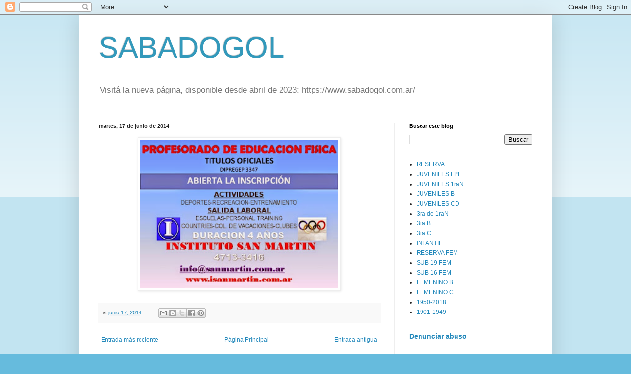

--- FILE ---
content_type: text/html; charset=UTF-8
request_url: http://www.sabadogol.net/2014/06/blog-post_17.html
body_size: 38961
content:
<!DOCTYPE html>
<html class='v2' dir='ltr' lang='es-419'>
<head>
<link href='https://www.blogger.com/static/v1/widgets/335934321-css_bundle_v2.css' rel='stylesheet' type='text/css'/>
<meta content='width=1100' name='viewport'/>
<meta content='text/html; charset=UTF-8' http-equiv='Content-Type'/>
<meta content='blogger' name='generator'/>
<link href='http://www.sabadogol.net/favicon.ico' rel='icon' type='image/x-icon'/>
<link href='http://www.sabadogol.net/2014/06/blog-post_17.html' rel='canonical'/>
<link rel="alternate" type="application/atom+xml" title="SABADOGOL  - Atom" href="http://www.sabadogol.net/feeds/posts/default" />
<link rel="alternate" type="application/rss+xml" title="SABADOGOL  - RSS" href="http://www.sabadogol.net/feeds/posts/default?alt=rss" />
<link rel="service.post" type="application/atom+xml" title="SABADOGOL  - Atom" href="https://www.blogger.com/feeds/3580573049644603626/posts/default" />

<link rel="alternate" type="application/atom+xml" title="SABADOGOL  - Atom" href="http://www.sabadogol.net/feeds/1146024367576858640/comments/default" />
<!--Can't find substitution for tag [blog.ieCssRetrofitLinks]-->
<link href='https://blogger.googleusercontent.com/img/b/R29vZ2xl/AVvXsEilQ3E1HQUtLlVbfNLlShxB_0jYkUnARAG337P86GHCe4lf9h7fjhX8hOR4Payuobh2-90BTYTDYxWdjQ3_qv4MB7VrYRUsyd1zEPOnTpfMcOd2nGevGDslp4rS7DcDWT_wgHU4-dQW14c/s320/SAN+MARTIN.jpg' rel='image_src'/>
<meta content='http://www.sabadogol.net/2014/06/blog-post_17.html' property='og:url'/>
<meta content='SABADOGOL ' property='og:title'/>
<meta content='' property='og:description'/>
<meta content='https://blogger.googleusercontent.com/img/b/R29vZ2xl/AVvXsEilQ3E1HQUtLlVbfNLlShxB_0jYkUnARAG337P86GHCe4lf9h7fjhX8hOR4Payuobh2-90BTYTDYxWdjQ3_qv4MB7VrYRUsyd1zEPOnTpfMcOd2nGevGDslp4rS7DcDWT_wgHU4-dQW14c/w1200-h630-p-k-no-nu/SAN+MARTIN.jpg' property='og:image'/>
<title>SABADOGOL </title>
<style id='page-skin-1' type='text/css'><!--
/*
-----------------------------------------------
Blogger Template Style
Name:     Simple
Designer: Blogger
URL:      www.blogger.com
----------------------------------------------- */
/* Content
----------------------------------------------- */
body {
font: normal normal 12px Arial, Tahoma, Helvetica, FreeSans, sans-serif;
color: #222222;
background: #66bbdd none repeat scroll top left;
padding: 0 40px 40px 40px;
}
html body .region-inner {
min-width: 0;
max-width: 100%;
width: auto;
}
h2 {
font-size: 22px;
}
a:link {
text-decoration:none;
color: #2288bb;
}
a:visited {
text-decoration:none;
color: #888888;
}
a:hover {
text-decoration:underline;
color: #33aaff;
}
.body-fauxcolumn-outer .fauxcolumn-inner {
background: transparent url(https://resources.blogblog.com/blogblog/data/1kt/simple/body_gradient_tile_light.png) repeat scroll top left;
_background-image: none;
}
.body-fauxcolumn-outer .cap-top {
position: absolute;
z-index: 1;
height: 400px;
width: 100%;
}
.body-fauxcolumn-outer .cap-top .cap-left {
width: 100%;
background: transparent url(https://resources.blogblog.com/blogblog/data/1kt/simple/gradients_light.png) repeat-x scroll top left;
_background-image: none;
}
.content-outer {
-moz-box-shadow: 0 0 40px rgba(0, 0, 0, .15);
-webkit-box-shadow: 0 0 5px rgba(0, 0, 0, .15);
-goog-ms-box-shadow: 0 0 10px #333333;
box-shadow: 0 0 40px rgba(0, 0, 0, .15);
margin-bottom: 1px;
}
.content-inner {
padding: 10px 10px;
}
.content-inner {
background-color: #ffffff;
}
/* Header
----------------------------------------------- */
.header-outer {
background: transparent none repeat-x scroll 0 -400px;
_background-image: none;
}
.Header h1 {
font: normal normal 60px Arial, Tahoma, Helvetica, FreeSans, sans-serif;
color: #3399bb;
text-shadow: -1px -1px 1px rgba(0, 0, 0, .2);
}
.Header h1 a {
color: #3399bb;
}
.Header .description {
font-size: 140%;
color: #777777;
}
.header-inner .Header .titlewrapper {
padding: 22px 30px;
}
.header-inner .Header .descriptionwrapper {
padding: 0 30px;
}
/* Tabs
----------------------------------------------- */
.tabs-inner .section:first-child {
border-top: 1px solid #eeeeee;
}
.tabs-inner .section:first-child ul {
margin-top: -1px;
border-top: 1px solid #eeeeee;
border-left: 0 solid #eeeeee;
border-right: 0 solid #eeeeee;
}
.tabs-inner .widget ul {
background: #f5f5f5 url(https://resources.blogblog.com/blogblog/data/1kt/simple/gradients_light.png) repeat-x scroll 0 -800px;
_background-image: none;
border-bottom: 1px solid #eeeeee;
margin-top: 0;
margin-left: -30px;
margin-right: -30px;
}
.tabs-inner .widget li a {
display: inline-block;
padding: .6em 1em;
font: normal normal 14px Arial, Tahoma, Helvetica, FreeSans, sans-serif;
color: #999999;
border-left: 1px solid #ffffff;
border-right: 1px solid #eeeeee;
}
.tabs-inner .widget li:first-child a {
border-left: none;
}
.tabs-inner .widget li.selected a, .tabs-inner .widget li a:hover {
color: #000000;
background-color: #eeeeee;
text-decoration: none;
}
/* Columns
----------------------------------------------- */
.main-outer {
border-top: 0 solid #eeeeee;
}
.fauxcolumn-left-outer .fauxcolumn-inner {
border-right: 1px solid #eeeeee;
}
.fauxcolumn-right-outer .fauxcolumn-inner {
border-left: 1px solid #eeeeee;
}
/* Headings
----------------------------------------------- */
div.widget > h2,
div.widget h2.title {
margin: 0 0 1em 0;
font: normal bold 11px Arial, Tahoma, Helvetica, FreeSans, sans-serif;
color: #000000;
}
/* Widgets
----------------------------------------------- */
.widget .zippy {
color: #999999;
text-shadow: 2px 2px 1px rgba(0, 0, 0, .1);
}
.widget .popular-posts ul {
list-style: none;
}
/* Posts
----------------------------------------------- */
h2.date-header {
font: normal bold 11px Arial, Tahoma, Helvetica, FreeSans, sans-serif;
}
.date-header span {
background-color: transparent;
color: #222222;
padding: inherit;
letter-spacing: inherit;
margin: inherit;
}
.main-inner {
padding-top: 30px;
padding-bottom: 30px;
}
.main-inner .column-center-inner {
padding: 0 15px;
}
.main-inner .column-center-inner .section {
margin: 0 15px;
}
.post {
margin: 0 0 25px 0;
}
h3.post-title, .comments h4 {
font: normal normal 22px Arial, Tahoma, Helvetica, FreeSans, sans-serif;
margin: .75em 0 0;
}
.post-body {
font-size: 110%;
line-height: 1.4;
position: relative;
}
.post-body img, .post-body .tr-caption-container, .Profile img, .Image img,
.BlogList .item-thumbnail img {
padding: 2px;
background: #ffffff;
border: 1px solid #eeeeee;
-moz-box-shadow: 1px 1px 5px rgba(0, 0, 0, .1);
-webkit-box-shadow: 1px 1px 5px rgba(0, 0, 0, .1);
box-shadow: 1px 1px 5px rgba(0, 0, 0, .1);
}
.post-body img, .post-body .tr-caption-container {
padding: 5px;
}
.post-body .tr-caption-container {
color: #222222;
}
.post-body .tr-caption-container img {
padding: 0;
background: transparent;
border: none;
-moz-box-shadow: 0 0 0 rgba(0, 0, 0, .1);
-webkit-box-shadow: 0 0 0 rgba(0, 0, 0, .1);
box-shadow: 0 0 0 rgba(0, 0, 0, .1);
}
.post-header {
margin: 0 0 1.5em;
line-height: 1.6;
font-size: 90%;
}
.post-footer {
margin: 20px -2px 0;
padding: 5px 10px;
color: #666666;
background-color: #f9f9f9;
border-bottom: 1px solid #eeeeee;
line-height: 1.6;
font-size: 90%;
}
#comments .comment-author {
padding-top: 1.5em;
border-top: 1px solid #eeeeee;
background-position: 0 1.5em;
}
#comments .comment-author:first-child {
padding-top: 0;
border-top: none;
}
.avatar-image-container {
margin: .2em 0 0;
}
#comments .avatar-image-container img {
border: 1px solid #eeeeee;
}
/* Comments
----------------------------------------------- */
.comments .comments-content .icon.blog-author {
background-repeat: no-repeat;
background-image: url([data-uri]);
}
.comments .comments-content .loadmore a {
border-top: 1px solid #999999;
border-bottom: 1px solid #999999;
}
.comments .comment-thread.inline-thread {
background-color: #f9f9f9;
}
.comments .continue {
border-top: 2px solid #999999;
}
/* Accents
---------------------------------------------- */
.section-columns td.columns-cell {
border-left: 1px solid #eeeeee;
}
.blog-pager {
background: transparent none no-repeat scroll top center;
}
.blog-pager-older-link, .home-link,
.blog-pager-newer-link {
background-color: #ffffff;
padding: 5px;
}
.footer-outer {
border-top: 0 dashed #bbbbbb;
}
/* Mobile
----------------------------------------------- */
body.mobile  {
background-size: auto;
}
.mobile .body-fauxcolumn-outer {
background: transparent none repeat scroll top left;
}
.mobile .body-fauxcolumn-outer .cap-top {
background-size: 100% auto;
}
.mobile .content-outer {
-webkit-box-shadow: 0 0 3px rgba(0, 0, 0, .15);
box-shadow: 0 0 3px rgba(0, 0, 0, .15);
}
.mobile .tabs-inner .widget ul {
margin-left: 0;
margin-right: 0;
}
.mobile .post {
margin: 0;
}
.mobile .main-inner .column-center-inner .section {
margin: 0;
}
.mobile .date-header span {
padding: 0.1em 10px;
margin: 0 -10px;
}
.mobile h3.post-title {
margin: 0;
}
.mobile .blog-pager {
background: transparent none no-repeat scroll top center;
}
.mobile .footer-outer {
border-top: none;
}
.mobile .main-inner, .mobile .footer-inner {
background-color: #ffffff;
}
.mobile-index-contents {
color: #222222;
}
.mobile-link-button {
background-color: #2288bb;
}
.mobile-link-button a:link, .mobile-link-button a:visited {
color: #ffffff;
}
.mobile .tabs-inner .section:first-child {
border-top: none;
}
.mobile .tabs-inner .PageList .widget-content {
background-color: #eeeeee;
color: #000000;
border-top: 1px solid #eeeeee;
border-bottom: 1px solid #eeeeee;
}
.mobile .tabs-inner .PageList .widget-content .pagelist-arrow {
border-left: 1px solid #eeeeee;
}

--></style>
<style id='template-skin-1' type='text/css'><!--
body {
min-width: 960px;
}
.content-outer, .content-fauxcolumn-outer, .region-inner {
min-width: 960px;
max-width: 960px;
_width: 960px;
}
.main-inner .columns {
padding-left: 0;
padding-right: 310px;
}
.main-inner .fauxcolumn-center-outer {
left: 0;
right: 310px;
/* IE6 does not respect left and right together */
_width: expression(this.parentNode.offsetWidth -
parseInt("0") -
parseInt("310px") + 'px');
}
.main-inner .fauxcolumn-left-outer {
width: 0;
}
.main-inner .fauxcolumn-right-outer {
width: 310px;
}
.main-inner .column-left-outer {
width: 0;
right: 100%;
margin-left: -0;
}
.main-inner .column-right-outer {
width: 310px;
margin-right: -310px;
}
#layout {
min-width: 0;
}
#layout .content-outer {
min-width: 0;
width: 800px;
}
#layout .region-inner {
min-width: 0;
width: auto;
}
body#layout div.add_widget {
padding: 8px;
}
body#layout div.add_widget a {
margin-left: 32px;
}
--></style>
<link href='https://www.blogger.com/dyn-css/authorization.css?targetBlogID=3580573049644603626&amp;zx=13987123-3b94-4e40-ad38-b60e4261acc2' media='none' onload='if(media!=&#39;all&#39;)media=&#39;all&#39;' rel='stylesheet'/><noscript><link href='https://www.blogger.com/dyn-css/authorization.css?targetBlogID=3580573049644603626&amp;zx=13987123-3b94-4e40-ad38-b60e4261acc2' rel='stylesheet'/></noscript>
<meta name='google-adsense-platform-account' content='ca-host-pub-1556223355139109'/>
<meta name='google-adsense-platform-domain' content='blogspot.com'/>

</head>
<body class='loading variant-pale'>
<div class='navbar section' id='navbar' name='NavBar '><div class='widget Navbar' data-version='1' id='Navbar1'><script type="text/javascript">
    function setAttributeOnload(object, attribute, val) {
      if(window.addEventListener) {
        window.addEventListener('load',
          function(){ object[attribute] = val; }, false);
      } else {
        window.attachEvent('onload', function(){ object[attribute] = val; });
      }
    }
  </script>
<div id="navbar-iframe-container"></div>
<script type="text/javascript" src="https://apis.google.com/js/platform.js"></script>
<script type="text/javascript">
      gapi.load("gapi.iframes:gapi.iframes.style.bubble", function() {
        if (gapi.iframes && gapi.iframes.getContext) {
          gapi.iframes.getContext().openChild({
              url: 'https://www.blogger.com/navbar/3580573049644603626?po\x3d1146024367576858640\x26origin\x3dhttp://www.sabadogol.net',
              where: document.getElementById("navbar-iframe-container"),
              id: "navbar-iframe"
          });
        }
      });
    </script><script type="text/javascript">
(function() {
var script = document.createElement('script');
script.type = 'text/javascript';
script.src = '//pagead2.googlesyndication.com/pagead/js/google_top_exp.js';
var head = document.getElementsByTagName('head')[0];
if (head) {
head.appendChild(script);
}})();
</script>
</div></div>
<div class='body-fauxcolumns'>
<div class='fauxcolumn-outer body-fauxcolumn-outer'>
<div class='cap-top'>
<div class='cap-left'></div>
<div class='cap-right'></div>
</div>
<div class='fauxborder-left'>
<div class='fauxborder-right'></div>
<div class='fauxcolumn-inner'>
</div>
</div>
<div class='cap-bottom'>
<div class='cap-left'></div>
<div class='cap-right'></div>
</div>
</div>
</div>
<div class='content'>
<div class='content-fauxcolumns'>
<div class='fauxcolumn-outer content-fauxcolumn-outer'>
<div class='cap-top'>
<div class='cap-left'></div>
<div class='cap-right'></div>
</div>
<div class='fauxborder-left'>
<div class='fauxborder-right'></div>
<div class='fauxcolumn-inner'>
</div>
</div>
<div class='cap-bottom'>
<div class='cap-left'></div>
<div class='cap-right'></div>
</div>
</div>
</div>
<div class='content-outer'>
<div class='content-cap-top cap-top'>
<div class='cap-left'></div>
<div class='cap-right'></div>
</div>
<div class='fauxborder-left content-fauxborder-left'>
<div class='fauxborder-right content-fauxborder-right'></div>
<div class='content-inner'>
<header>
<div class='header-outer'>
<div class='header-cap-top cap-top'>
<div class='cap-left'></div>
<div class='cap-right'></div>
</div>
<div class='fauxborder-left header-fauxborder-left'>
<div class='fauxborder-right header-fauxborder-right'></div>
<div class='region-inner header-inner'>
<div class='header section' id='header' name='Encabezado'><div class='widget Header' data-version='1' id='Header1'>
<div id='header-inner'>
<div class='titlewrapper'>
<h1 class='title'>
<a href='http://www.sabadogol.net/'>
SABADOGOL 
</a>
</h1>
</div>
<div class='descriptionwrapper'>
<p class='description'><span>Visitá la nueva página, disponible desde abril de 2023: https://www.sabadogol.com.ar/</span></p>
</div>
</div>
</div></div>
</div>
</div>
<div class='header-cap-bottom cap-bottom'>
<div class='cap-left'></div>
<div class='cap-right'></div>
</div>
</div>
</header>
<div class='tabs-outer'>
<div class='tabs-cap-top cap-top'>
<div class='cap-left'></div>
<div class='cap-right'></div>
</div>
<div class='fauxborder-left tabs-fauxborder-left'>
<div class='fauxborder-right tabs-fauxborder-right'></div>
<div class='region-inner tabs-inner'>
<div class='tabs no-items section' id='crosscol' name='Todas las columnas'></div>
<div class='tabs no-items section' id='crosscol-overflow' name='Cross-Column 2'></div>
</div>
</div>
<div class='tabs-cap-bottom cap-bottom'>
<div class='cap-left'></div>
<div class='cap-right'></div>
</div>
</div>
<div class='main-outer'>
<div class='main-cap-top cap-top'>
<div class='cap-left'></div>
<div class='cap-right'></div>
</div>
<div class='fauxborder-left main-fauxborder-left'>
<div class='fauxborder-right main-fauxborder-right'></div>
<div class='region-inner main-inner'>
<div class='columns fauxcolumns'>
<div class='fauxcolumn-outer fauxcolumn-center-outer'>
<div class='cap-top'>
<div class='cap-left'></div>
<div class='cap-right'></div>
</div>
<div class='fauxborder-left'>
<div class='fauxborder-right'></div>
<div class='fauxcolumn-inner'>
</div>
</div>
<div class='cap-bottom'>
<div class='cap-left'></div>
<div class='cap-right'></div>
</div>
</div>
<div class='fauxcolumn-outer fauxcolumn-left-outer'>
<div class='cap-top'>
<div class='cap-left'></div>
<div class='cap-right'></div>
</div>
<div class='fauxborder-left'>
<div class='fauxborder-right'></div>
<div class='fauxcolumn-inner'>
</div>
</div>
<div class='cap-bottom'>
<div class='cap-left'></div>
<div class='cap-right'></div>
</div>
</div>
<div class='fauxcolumn-outer fauxcolumn-right-outer'>
<div class='cap-top'>
<div class='cap-left'></div>
<div class='cap-right'></div>
</div>
<div class='fauxborder-left'>
<div class='fauxborder-right'></div>
<div class='fauxcolumn-inner'>
</div>
</div>
<div class='cap-bottom'>
<div class='cap-left'></div>
<div class='cap-right'></div>
</div>
</div>
<!-- corrects IE6 width calculation -->
<div class='columns-inner'>
<div class='column-center-outer'>
<div class='column-center-inner'>
<div class='main section' id='main' name='Principal'><div class='widget Blog' data-version='1' id='Blog1'>
<div class='blog-posts hfeed'>

          <div class="date-outer">
        
<h2 class='date-header'><span>martes, 17 de junio de 2014</span></h2>

          <div class="date-posts">
        
<div class='post-outer'>
<div class='post hentry uncustomized-post-template' itemprop='blogPost' itemscope='itemscope' itemtype='http://schema.org/BlogPosting'>
<meta content='https://blogger.googleusercontent.com/img/b/R29vZ2xl/AVvXsEilQ3E1HQUtLlVbfNLlShxB_0jYkUnARAG337P86GHCe4lf9h7fjhX8hOR4Payuobh2-90BTYTDYxWdjQ3_qv4MB7VrYRUsyd1zEPOnTpfMcOd2nGevGDslp4rS7DcDWT_wgHU4-dQW14c/s320/SAN+MARTIN.jpg' itemprop='image_url'/>
<meta content='3580573049644603626' itemprop='blogId'/>
<meta content='1146024367576858640' itemprop='postId'/>
<a name='1146024367576858640'></a>
<div class='post-header'>
<div class='post-header-line-1'></div>
</div>
<div class='post-body entry-content' id='post-body-1146024367576858640' itemprop='description articleBody'>
<div class="separator" style="clear: both; text-align: center;">
<a href="https://blogger.googleusercontent.com/img/b/R29vZ2xl/AVvXsEilQ3E1HQUtLlVbfNLlShxB_0jYkUnARAG337P86GHCe4lf9h7fjhX8hOR4Payuobh2-90BTYTDYxWdjQ3_qv4MB7VrYRUsyd1zEPOnTpfMcOd2nGevGDslp4rS7DcDWT_wgHU4-dQW14c/s1600/SAN+MARTIN.jpg" imageanchor="1" style="margin-left: 1em; margin-right: 1em;"><img border="0" height="300" src="https://blogger.googleusercontent.com/img/b/R29vZ2xl/AVvXsEilQ3E1HQUtLlVbfNLlShxB_0jYkUnARAG337P86GHCe4lf9h7fjhX8hOR4Payuobh2-90BTYTDYxWdjQ3_qv4MB7VrYRUsyd1zEPOnTpfMcOd2nGevGDslp4rS7DcDWT_wgHU4-dQW14c/s320/SAN+MARTIN.jpg" width="400" /></a></div>
<div style='clear: both;'></div>
</div>
<div class='post-footer'>
<div class='post-footer-line post-footer-line-1'>
<span class='post-author vcard'>
</span>
<span class='post-timestamp'>
at
<meta content='http://www.sabadogol.net/2014/06/blog-post_17.html' itemprop='url'/>
<a class='timestamp-link' href='http://www.sabadogol.net/2014/06/blog-post_17.html' rel='bookmark' title='permanent link'><abbr class='published' itemprop='datePublished' title='2014-06-17T19:54:00-03:00'>junio 17, 2014</abbr></a>
</span>
<span class='post-comment-link'>
</span>
<span class='post-icons'>
</span>
<div class='post-share-buttons goog-inline-block'>
<a class='goog-inline-block share-button sb-email' href='https://www.blogger.com/share-post.g?blogID=3580573049644603626&postID=1146024367576858640&target=email' target='_blank' title='Enviar esto por correo electrónico'><span class='share-button-link-text'>Enviar esto por correo electrónico</span></a><a class='goog-inline-block share-button sb-blog' href='https://www.blogger.com/share-post.g?blogID=3580573049644603626&postID=1146024367576858640&target=blog' onclick='window.open(this.href, "_blank", "height=270,width=475"); return false;' target='_blank' title='BlogThis!'><span class='share-button-link-text'>BlogThis!</span></a><a class='goog-inline-block share-button sb-twitter' href='https://www.blogger.com/share-post.g?blogID=3580573049644603626&postID=1146024367576858640&target=twitter' target='_blank' title='Compartir en X'><span class='share-button-link-text'>Compartir en X</span></a><a class='goog-inline-block share-button sb-facebook' href='https://www.blogger.com/share-post.g?blogID=3580573049644603626&postID=1146024367576858640&target=facebook' onclick='window.open(this.href, "_blank", "height=430,width=640"); return false;' target='_blank' title='Compartir en Facebook'><span class='share-button-link-text'>Compartir en Facebook</span></a><a class='goog-inline-block share-button sb-pinterest' href='https://www.blogger.com/share-post.g?blogID=3580573049644603626&postID=1146024367576858640&target=pinterest' target='_blank' title='Compartir en Pinterest'><span class='share-button-link-text'>Compartir en Pinterest</span></a>
</div>
</div>
<div class='post-footer-line post-footer-line-2'>
<span class='post-labels'>
</span>
</div>
<div class='post-footer-line post-footer-line-3'>
<span class='post-location'>
</span>
</div>
</div>
</div>
<div class='comments' id='comments'>
<a name='comments'></a>
</div>
</div>

        </div></div>
      
</div>
<div class='blog-pager' id='blog-pager'>
<span id='blog-pager-newer-link'>
<a class='blog-pager-newer-link' href='http://www.sabadogol.net/2014/06/juveniles-a_17.html' id='Blog1_blog-pager-newer-link' title='Entrada más reciente'>Entrada más reciente</a>
</span>
<span id='blog-pager-older-link'>
<a class='blog-pager-older-link' href='http://www.sabadogol.net/2014/06/argentino-de-merlo-c_17.html' id='Blog1_blog-pager-older-link' title='Entrada antigua'>Entrada antigua</a>
</span>
<a class='home-link' href='http://www.sabadogol.net/'>Página Principal</a>
</div>
<div class='clear'></div>
<div class='post-feeds'>
</div>
</div><div class='widget FeaturedPost' data-version='1' id='FeaturedPost1'>
<div class='post-summary'>
<p>
&#160;
</p>
<img class='image' src='https://blogger.googleusercontent.com/img/b/R29vZ2xl/AVvXsEg_AKhdzeqH-VxElzoaNg0YwPWUwFVyO7UegTO8V0R6U7wTLN6qI-VOgYNV-j6pYdaFm9J_3mupknNaxfwiQhbtLiZNl8fds_LyiWVcqXm46Fnk99YQiO0BCgdWtNMiJ-H94FLHmVbkbODuXXifEzIFm4sK4ICqfp1HiErAWjTmTGUbD1QLjJnhDHydpJQ/s1600/APORTE.jpg'/>
</div>
<style type='text/css'>
    .image {
      width: 100%;
    }
  </style>
<div class='clear'></div>
</div><div class='widget PopularPosts' data-version='1' id='PopularPosts1'>
<div class='widget-content popular-posts'>
<ul>
<li>
<div class='item-content'>
<div class='item-thumbnail'>
<a href='http://www.sabadogol.net/2024/03/blog-post.html' target='_blank'>
<img alt='' border='0' src='https://blogger.googleusercontent.com/img/b/R29vZ2xl/AVvXsEg_AKhdzeqH-VxElzoaNg0YwPWUwFVyO7UegTO8V0R6U7wTLN6qI-VOgYNV-j6pYdaFm9J_3mupknNaxfwiQhbtLiZNl8fds_LyiWVcqXm46Fnk99YQiO0BCgdWtNMiJ-H94FLHmVbkbODuXXifEzIFm4sK4ICqfp1HiErAWjTmTGUbD1QLjJnhDHydpJQ/w72-h72-p-k-no-nu/APORTE.jpg'/>
</a>
</div>
<div class='item-title'><a href='http://www.sabadogol.net/2024/03/blog-post.html'>(sin título)</a></div>
<div class='item-snippet'>&#160;</div>
</div>
<div style='clear: both;'></div>
</li>
<li>
<div class='item-content'>
<div class='item-title'><a href='http://www.sabadogol.net/2023/04/atencion-sabadogol-y-su-nueva-pagina.html'>(sin título)</a></div>
<div class='item-snippet'>&#160; ATENCION!!!!!!!!! SABADOGOL Y SU NUEVA PAGINA!! YA DISPONIBLE CON TODA LA INFO Ingresá a www.sabadogol.com.ar ____________________________</div>
</div>
<div style='clear: both;'></div>
</li>
<li>
<div class='item-content'>
<div class='item-title'><a href='http://www.sabadogol.net/2016/04/liga-cafi-vicente-lopez-fecha-1-comenzo.html'>(sin título)</a></div>
<div class='item-snippet'> LIGA CAFI -VICENTE LOPEZ - FECHA 1   COMENZO LA FIESTA DEL FUTBOL INFANTIL EN VICENTE LOPEZ    PARTIDOS 2003 2004 2005 2006 2007 2008 PUNTO...</div>
</div>
<div style='clear: both;'></div>
</li>
</ul>
<div class='clear'></div>
</div>
</div></div>
</div>
</div>
<div class='column-left-outer'>
<div class='column-left-inner'>
<aside>
</aside>
</div>
</div>
<div class='column-right-outer'>
<div class='column-right-inner'>
<aside>
<div class='sidebar section' id='sidebar-right-1'><div class='widget BlogSearch' data-version='1' id='BlogSearch1'>
<h2 class='title'>Buscar este blog</h2>
<div class='widget-content'>
<div id='BlogSearch1_form'>
<form action='http://www.sabadogol.net/search' class='gsc-search-box' target='_top'>
<table cellpadding='0' cellspacing='0' class='gsc-search-box'>
<tbody>
<tr>
<td class='gsc-input'>
<input autocomplete='off' class='gsc-input' name='q' size='10' title='search' type='text' value=''/>
</td>
<td class='gsc-search-button'>
<input class='gsc-search-button' title='search' type='submit' value='Buscar'/>
</td>
</tr>
</tbody>
</table>
</form>
</div>
</div>
<div class='clear'></div>
</div><div class='widget PageList' data-version='1' id='PageList1'>
<div class='widget-content'>
<ul>
<li>
<a href='http://www.sabadogol.net/p/reserva.html'>RESERVA</a>
</li>
<li>
<a href='http://www.sabadogol.net/p/juveniles-reglamento.html'>JUVENILES LPF</a>
</li>
<li>
<a href='http://www.sabadogol.net/p/nacional-b.html'>JUVENILES 1raN</a>
</li>
<li>
<a href='http://www.sabadogol.net/p/juveniles-b.html'>JUVENILES B</a>
</li>
<li>
<a href='http://www.sabadogol.net/p/juveniles-cd.html'>JUVENILES CD</a>
</li>
<li>
<a href='http://www.sabadogol.net/p/3ra-del-nb.html'>3ra de 1raN</a>
</li>
<li>
<a href='http://www.sabadogol.net/p/reserva-de-la-b.html'>3ra B</a>
</li>
<li>
<a href='http://www.sabadogol.net/p/tercera-1rac.html'>3ra C</a>
</li>
<li>
<a href='http://www.sabadogol.net/p/infantil.html'>INFANTIL</a>
</li>
<li>
<a href='http://www.sabadogol.net/p/reserva-femenino.html'>RESERVA FEM</a>
</li>
<li>
<a href='http://www.sabadogol.net/p/femenino-sub-19.html'>SUB 19 FEM</a>
</li>
<li>
<a href='http://www.sabadogol.net/p/femenino-sub-16.html'>SUB 16 FEM</a>
</li>
<li>
<a href='http://www.sabadogol.net/p/femenino-b-y-c.html'>FEMENINO B</a>
</li>
<li>
<a href='http://www.sabadogol.net/p/femenino-c.html'>FEMENINO C</a>
</li>
<li>
<a href='http://www.sabadogol.net/p/blog-page.html'>1950-2018</a>
</li>
<li>
<a href='http://www.sabadogol.net/p/historia-1901-1049.html'>1901-1949</a>
</li>
</ul>
<div class='clear'></div>
</div>
</div>
<div class='widget ReportAbuse' data-version='1' id='ReportAbuse1'>
<h3 class='title'>
<a class='report_abuse' href='https://www.blogger.com/go/report-abuse' rel='noopener nofollow' target='_blank'>
Denunciar abuso
</a>
</h3>
</div><div class='widget Profile' data-version='1' id='Profile1'>
<h2>Acerca de mí</h2>
<div class='widget-content'>
<a href='https://www.blogger.com/profile/13692637517160945376'><img alt='Mi foto' class='profile-img' height='47' src='//3.bp.blogspot.com/_RCN72n6n5Ro/S_xjaepzXOI/AAAAAAAAABA/MHV21R-hyBY/S220-s80/Logo+SAbadogol.gif' width='80'/></a>
<dl class='profile-datablock'>
<dt class='profile-data'>
<a class='profile-name-link g-profile' href='https://www.blogger.com/profile/13692637517160945376' rel='author' style='background-image: url(//www.blogger.com/img/logo-16.png);'>
SABADO GOL la voz de las divisiones juveniles
</a>
</dt>
</dl>
<a class='profile-link' href='https://www.blogger.com/profile/13692637517160945376' rel='author'>Ver mi perfil completo</a>
<div class='clear'></div>
</div>
</div><div class='widget BlogArchive' data-version='1' id='BlogArchive1'>
<h2>ARCHIVO POR FECHA</h2>
<div class='widget-content'>
<div id='ArchiveList'>
<div id='BlogArchive1_ArchiveList'>
<select id='BlogArchive1_ArchiveMenu'>
<option value=''>ARCHIVO POR FECHA</option>
<option value='http://www.sabadogol.net/2008_08_19_archive.html'>19 ago (1)</option>
<option value='http://www.sabadogol.net/2008_08_20_archive.html'>20 ago (1)</option>
<option value='http://www.sabadogol.net/2008_08_23_archive.html'>23 ago (1)</option>
<option value='http://www.sabadogol.net/2008_08_24_archive.html'>24 ago (1)</option>
<option value='http://www.sabadogol.net/2008_08_30_archive.html'>30 ago (1)</option>
<option value='http://www.sabadogol.net/2008_08_31_archive.html'>31 ago (1)</option>
<option value='http://www.sabadogol.net/2008_09_02_archive.html'>02 sept (1)</option>
<option value='http://www.sabadogol.net/2008_09_20_archive.html'>20 sept (1)</option>
<option value='http://www.sabadogol.net/2008_09_21_archive.html'>21 sept (1)</option>
<option value='http://www.sabadogol.net/2008_09_27_archive.html'>27 sept (1)</option>
<option value='http://www.sabadogol.net/2008_09_28_archive.html'>28 sept (3)</option>
<option value='http://www.sabadogol.net/2008_10_01_archive.html'>01 oct (1)</option>
<option value='http://www.sabadogol.net/2008_10_04_archive.html'>04 oct (1)</option>
<option value='http://www.sabadogol.net/2008_10_11_archive.html'>11 oct (2)</option>
<option value='http://www.sabadogol.net/2008_10_19_archive.html'>19 oct (1)</option>
<option value='http://www.sabadogol.net/2008_10_27_archive.html'>27 oct (1)</option>
<option value='http://www.sabadogol.net/2008_11_01_archive.html'>01 nov (1)</option>
<option value='http://www.sabadogol.net/2008_11_02_archive.html'>02 nov (2)</option>
<option value='http://www.sabadogol.net/2008_11_05_archive.html'>05 nov (2)</option>
<option value='http://www.sabadogol.net/2008_11_08_archive.html'>08 nov (1)</option>
<option value='http://www.sabadogol.net/2008_11_09_archive.html'>09 nov (1)</option>
<option value='http://www.sabadogol.net/2008_11_12_archive.html'>12 nov (2)</option>
<option value='http://www.sabadogol.net/2008_11_23_archive.html'>23 nov (1)</option>
<option value='http://www.sabadogol.net/2008_11_27_archive.html'>27 nov (1)</option>
<option value='http://www.sabadogol.net/2009_03_13_archive.html'>13 mar (1)</option>
<option value='http://www.sabadogol.net/2009_03_22_archive.html'>22 mar (2)</option>
<option value='http://www.sabadogol.net/2009_03_23_archive.html'>23 mar (1)</option>
<option value='http://www.sabadogol.net/2009_03_25_archive.html'>25 mar (1)</option>
<option value='http://www.sabadogol.net/2009_03_29_archive.html'>29 mar (1)</option>
<option value='http://www.sabadogol.net/2009_04_04_archive.html'>04 abr (1)</option>
<option value='http://www.sabadogol.net/2009_04_06_archive.html'>06 abr (1)</option>
<option value='http://www.sabadogol.net/2009_04_10_archive.html'>10 abr (1)</option>
<option value='http://www.sabadogol.net/2009_04_19_archive.html'>19 abr (1)</option>
<option value='http://www.sabadogol.net/2009_04_20_archive.html'>20 abr (1)</option>
<option value='http://www.sabadogol.net/2009_04_26_archive.html'>26 abr (2)</option>
<option value='http://www.sabadogol.net/2009_05_02_archive.html'>02 may (2)</option>
<option value='http://www.sabadogol.net/2009_05_03_archive.html'>03 may (1)</option>
<option value='http://www.sabadogol.net/2009_05_08_archive.html'>08 may (1)</option>
<option value='http://www.sabadogol.net/2009_05_10_archive.html'>10 may (1)</option>
<option value='http://www.sabadogol.net/2009_05_13_archive.html'>13 may (1)</option>
<option value='http://www.sabadogol.net/2009_05_18_archive.html'>18 may (1)</option>
<option value='http://www.sabadogol.net/2009_05_21_archive.html'>21 may (1)</option>
<option value='http://www.sabadogol.net/2009_05_23_archive.html'>23 may (1)</option>
<option value='http://www.sabadogol.net/2009_05_25_archive.html'>25 may (1)</option>
<option value='http://www.sabadogol.net/2009_05_30_archive.html'>30 may (1)</option>
<option value='http://www.sabadogol.net/2009_06_13_archive.html'>13 jun (1)</option>
<option value='http://www.sabadogol.net/2009_06_15_archive.html'>15 jun (1)</option>
<option value='http://www.sabadogol.net/2009_06_17_archive.html'>17 jun (1)</option>
<option value='http://www.sabadogol.net/2009_06_19_archive.html'>19 jun (1)</option>
<option value='http://www.sabadogol.net/2009_06_21_archive.html'>21 jun (1)</option>
<option value='http://www.sabadogol.net/2009_07_01_archive.html'>01 jul (1)</option>
<option value='http://www.sabadogol.net/2009_07_31_archive.html'>31 jul (2)</option>
<option value='http://www.sabadogol.net/2009_08_08_archive.html'>08 ago (1)</option>
<option value='http://www.sabadogol.net/2009_08_09_archive.html'>09 ago (1)</option>
<option value='http://www.sabadogol.net/2009_08_11_archive.html'>11 ago (1)</option>
<option value='http://www.sabadogol.net/2009_08_14_archive.html'>14 ago (1)</option>
<option value='http://www.sabadogol.net/2009_08_16_archive.html'>16 ago (1)</option>
<option value='http://www.sabadogol.net/2009_08_18_archive.html'>18 ago (1)</option>
<option value='http://www.sabadogol.net/2009_08_19_archive.html'>19 ago (1)</option>
<option value='http://www.sabadogol.net/2009_08_21_archive.html'>21 ago (2)</option>
<option value='http://www.sabadogol.net/2009_08_22_archive.html'>22 ago (1)</option>
<option value='http://www.sabadogol.net/2009_08_23_archive.html'>23 ago (1)</option>
<option value='http://www.sabadogol.net/2009_08_24_archive.html'>24 ago (1)</option>
<option value='http://www.sabadogol.net/2009_08_26_archive.html'>26 ago (1)</option>
<option value='http://www.sabadogol.net/2009_08_27_archive.html'>27 ago (2)</option>
<option value='http://www.sabadogol.net/2009_08_28_archive.html'>28 ago (1)</option>
<option value='http://www.sabadogol.net/2009_08_29_archive.html'>29 ago (2)</option>
<option value='http://www.sabadogol.net/2009_08_30_archive.html'>30 ago (2)</option>
<option value='http://www.sabadogol.net/2009_08_31_archive.html'>31 ago (1)</option>
<option value='http://www.sabadogol.net/2009_09_01_archive.html'>01 sept (1)</option>
<option value='http://www.sabadogol.net/2009_09_02_archive.html'>02 sept (1)</option>
<option value='http://www.sabadogol.net/2009_09_04_archive.html'>04 sept (2)</option>
<option value='http://www.sabadogol.net/2009_09_06_archive.html'>06 sept (1)</option>
<option value='http://www.sabadogol.net/2009_09_07_archive.html'>07 sept (1)</option>
<option value='http://www.sabadogol.net/2009_09_09_archive.html'>09 sept (1)</option>
<option value='http://www.sabadogol.net/2009_09_10_archive.html'>10 sept (1)</option>
<option value='http://www.sabadogol.net/2009_09_11_archive.html'>11 sept (1)</option>
<option value='http://www.sabadogol.net/2009_09_12_archive.html'>12 sept (2)</option>
<option value='http://www.sabadogol.net/2009_09_13_archive.html'>13 sept (1)</option>
<option value='http://www.sabadogol.net/2009_09_15_archive.html'>15 sept (1)</option>
<option value='http://www.sabadogol.net/2009_09_18_archive.html'>18 sept (1)</option>
<option value='http://www.sabadogol.net/2009_09_19_archive.html'>19 sept (1)</option>
<option value='http://www.sabadogol.net/2009_09_20_archive.html'>20 sept (1)</option>
<option value='http://www.sabadogol.net/2009_09_24_archive.html'>24 sept (1)</option>
<option value='http://www.sabadogol.net/2009_09_26_archive.html'>26 sept (1)</option>
<option value='http://www.sabadogol.net/2009_09_29_archive.html'>29 sept (1)</option>
<option value='http://www.sabadogol.net/2009_10_01_archive.html'>01 oct (2)</option>
<option value='http://www.sabadogol.net/2009_10_02_archive.html'>02 oct (2)</option>
<option value='http://www.sabadogol.net/2009_10_03_archive.html'>03 oct (1)</option>
<option value='http://www.sabadogol.net/2009_10_04_archive.html'>04 oct (1)</option>
<option value='http://www.sabadogol.net/2009_10_06_archive.html'>06 oct (2)</option>
<option value='http://www.sabadogol.net/2009_10_07_archive.html'>07 oct (1)</option>
<option value='http://www.sabadogol.net/2009_10_08_archive.html'>08 oct (1)</option>
<option value='http://www.sabadogol.net/2009_10_10_archive.html'>10 oct (1)</option>
<option value='http://www.sabadogol.net/2009_10_12_archive.html'>12 oct (1)</option>
<option value='http://www.sabadogol.net/2009_10_15_archive.html'>15 oct (1)</option>
<option value='http://www.sabadogol.net/2009_10_16_archive.html'>16 oct (1)</option>
<option value='http://www.sabadogol.net/2009_10_17_archive.html'>17 oct (1)</option>
<option value='http://www.sabadogol.net/2009_10_18_archive.html'>18 oct (1)</option>
<option value='http://www.sabadogol.net/2009_10_20_archive.html'>20 oct (1)</option>
<option value='http://www.sabadogol.net/2009_10_22_archive.html'>22 oct (3)</option>
<option value='http://www.sabadogol.net/2009_10_23_archive.html'>23 oct (2)</option>
<option value='http://www.sabadogol.net/2009_10_24_archive.html'>24 oct (5)</option>
<option value='http://www.sabadogol.net/2009_10_25_archive.html'>25 oct (2)</option>
<option value='http://www.sabadogol.net/2009_10_26_archive.html'>26 oct (1)</option>
<option value='http://www.sabadogol.net/2009_10_29_archive.html'>29 oct (2)</option>
<option value='http://www.sabadogol.net/2009_10_30_archive.html'>30 oct (1)</option>
<option value='http://www.sabadogol.net/2009_10_31_archive.html'>31 oct (1)</option>
<option value='http://www.sabadogol.net/2009_11_01_archive.html'>01 nov (1)</option>
<option value='http://www.sabadogol.net/2009_11_04_archive.html'>04 nov (3)</option>
<option value='http://www.sabadogol.net/2009_11_05_archive.html'>05 nov (3)</option>
<option value='http://www.sabadogol.net/2009_11_07_archive.html'>07 nov (4)</option>
<option value='http://www.sabadogol.net/2009_11_08_archive.html'>08 nov (3)</option>
<option value='http://www.sabadogol.net/2009_11_10_archive.html'>10 nov (1)</option>
<option value='http://www.sabadogol.net/2009_11_11_archive.html'>11 nov (1)</option>
<option value='http://www.sabadogol.net/2009_11_12_archive.html'>12 nov (2)</option>
<option value='http://www.sabadogol.net/2009_11_13_archive.html'>13 nov (2)</option>
<option value='http://www.sabadogol.net/2009_11_14_archive.html'>14 nov (1)</option>
<option value='http://www.sabadogol.net/2009_11_15_archive.html'>15 nov (1)</option>
<option value='http://www.sabadogol.net/2009_11_17_archive.html'>17 nov (1)</option>
<option value='http://www.sabadogol.net/2009_11_20_archive.html'>20 nov (2)</option>
<option value='http://www.sabadogol.net/2009_11_21_archive.html'>21 nov (1)</option>
<option value='http://www.sabadogol.net/2009_11_23_archive.html'>23 nov (1)</option>
<option value='http://www.sabadogol.net/2009_11_26_archive.html'>26 nov (1)</option>
<option value='http://www.sabadogol.net/2009_11_28_archive.html'>28 nov (2)</option>
<option value='http://www.sabadogol.net/2009_11_29_archive.html'>29 nov (1)</option>
<option value='http://www.sabadogol.net/2009_12_02_archive.html'>02 dic (3)</option>
<option value='http://www.sabadogol.net/2009_12_04_archive.html'>04 dic (4)</option>
<option value='http://www.sabadogol.net/2009_12_05_archive.html'>05 dic (1)</option>
<option value='http://www.sabadogol.net/2009_12_06_archive.html'>06 dic (1)</option>
<option value='http://www.sabadogol.net/2009_12_07_archive.html'>07 dic (1)</option>
<option value='http://www.sabadogol.net/2009_12_08_archive.html'>08 dic (1)</option>
<option value='http://www.sabadogol.net/2009_12_09_archive.html'>09 dic (1)</option>
<option value='http://www.sabadogol.net/2009_12_10_archive.html'>10 dic (1)</option>
<option value='http://www.sabadogol.net/2009_12_12_archive.html'>12 dic (2)</option>
<option value='http://www.sabadogol.net/2009_12_13_archive.html'>13 dic (1)</option>
<option value='http://www.sabadogol.net/2009_12_15_archive.html'>15 dic (1)</option>
<option value='http://www.sabadogol.net/2009_12_18_archive.html'>18 dic (1)</option>
<option value='http://www.sabadogol.net/2009_12_19_archive.html'>19 dic (1)</option>
<option value='http://www.sabadogol.net/2009_12_22_archive.html'>22 dic (1)</option>
<option value='http://www.sabadogol.net/2009_12_25_archive.html'>25 dic (1)</option>
<option value='http://www.sabadogol.net/2009_12_28_archive.html'>28 dic (1)</option>
<option value='http://www.sabadogol.net/2010_02_11_archive.html'>11 feb (1)</option>
<option value='http://www.sabadogol.net/2010_02_28_archive.html'>28 feb (1)</option>
<option value='http://www.sabadogol.net/2010_03_08_archive.html'>08 mar (1)</option>
<option value='http://www.sabadogol.net/2010_03_10_archive.html'>10 mar (1)</option>
<option value='http://www.sabadogol.net/2010_03_11_archive.html'>11 mar (1)</option>
<option value='http://www.sabadogol.net/2010_03_13_archive.html'>13 mar (1)</option>
<option value='http://www.sabadogol.net/2010_03_18_archive.html'>18 mar (2)</option>
<option value='http://www.sabadogol.net/2010_03_20_archive.html'>20 mar (2)</option>
<option value='http://www.sabadogol.net/2010_03_25_archive.html'>25 mar (1)</option>
<option value='http://www.sabadogol.net/2010_03_27_archive.html'>27 mar (3)</option>
<option value='http://www.sabadogol.net/2010_03_29_archive.html'>29 mar (1)</option>
<option value='http://www.sabadogol.net/2010_03_31_archive.html'>31 mar (1)</option>
<option value='http://www.sabadogol.net/2010_04_01_archive.html'>01 abr (2)</option>
<option value='http://www.sabadogol.net/2010_04_07_archive.html'>07 abr (1)</option>
<option value='http://www.sabadogol.net/2010_04_09_archive.html'>09 abr (5)</option>
<option value='http://www.sabadogol.net/2010_04_11_archive.html'>11 abr (1)</option>
<option value='http://www.sabadogol.net/2010_04_12_archive.html'>12 abr (1)</option>
<option value='http://www.sabadogol.net/2010_04_14_archive.html'>14 abr (2)</option>
<option value='http://www.sabadogol.net/2010_04_16_archive.html'>16 abr (1)</option>
<option value='http://www.sabadogol.net/2010_04_17_archive.html'>17 abr (3)</option>
<option value='http://www.sabadogol.net/2010_04_19_archive.html'>19 abr (1)</option>
<option value='http://www.sabadogol.net/2010_04_20_archive.html'>20 abr (1)</option>
<option value='http://www.sabadogol.net/2010_04_22_archive.html'>22 abr (1)</option>
<option value='http://www.sabadogol.net/2010_04_23_archive.html'>23 abr (3)</option>
<option value='http://www.sabadogol.net/2010_04_24_archive.html'>24 abr (2)</option>
<option value='http://www.sabadogol.net/2010_04_26_archive.html'>26 abr (1)</option>
<option value='http://www.sabadogol.net/2010_04_29_archive.html'>29 abr (1)</option>
<option value='http://www.sabadogol.net/2010_05_01_archive.html'>01 may (1)</option>
<option value='http://www.sabadogol.net/2010_05_02_archive.html'>02 may (1)</option>
<option value='http://www.sabadogol.net/2010_05_05_archive.html'>05 may (1)</option>
<option value='http://www.sabadogol.net/2010_05_06_archive.html'>06 may (1)</option>
<option value='http://www.sabadogol.net/2010_05_07_archive.html'>07 may (2)</option>
<option value='http://www.sabadogol.net/2010_05_08_archive.html'>08 may (3)</option>
<option value='http://www.sabadogol.net/2010_05_09_archive.html'>09 may (1)</option>
<option value='http://www.sabadogol.net/2010_05_10_archive.html'>10 may (1)</option>
<option value='http://www.sabadogol.net/2010_05_12_archive.html'>12 may (1)</option>
<option value='http://www.sabadogol.net/2010_05_13_archive.html'>13 may (1)</option>
<option value='http://www.sabadogol.net/2010_05_14_archive.html'>14 may (1)</option>
<option value='http://www.sabadogol.net/2010_05_15_archive.html'>15 may (3)</option>
<option value='http://www.sabadogol.net/2010_05_16_archive.html'>16 may (1)</option>
<option value='http://www.sabadogol.net/2010_05_17_archive.html'>17 may (1)</option>
<option value='http://www.sabadogol.net/2010_05_19_archive.html'>19 may (1)</option>
<option value='http://www.sabadogol.net/2010_05_20_archive.html'>20 may (3)</option>
<option value='http://www.sabadogol.net/2010_05_21_archive.html'>21 may (2)</option>
<option value='http://www.sabadogol.net/2010_05_22_archive.html'>22 may (3)</option>
<option value='http://www.sabadogol.net/2010_05_23_archive.html'>23 may (1)</option>
<option value='http://www.sabadogol.net/2010_05_24_archive.html'>24 may (2)</option>
<option value='http://www.sabadogol.net/2010_05_27_archive.html'>27 may (1)</option>
<option value='http://www.sabadogol.net/2010_05_28_archive.html'>28 may (4)</option>
<option value='http://www.sabadogol.net/2010_05_29_archive.html'>29 may (4)</option>
<option value='http://www.sabadogol.net/2010_05_31_archive.html'>31 may (4)</option>
<option value='http://www.sabadogol.net/2010_06_01_archive.html'>01 jun (1)</option>
<option value='http://www.sabadogol.net/2010_06_02_archive.html'>02 jun (1)</option>
<option value='http://www.sabadogol.net/2010_06_04_archive.html'>04 jun (2)</option>
<option value='http://www.sabadogol.net/2010_06_05_archive.html'>05 jun (3)</option>
<option value='http://www.sabadogol.net/2010_06_06_archive.html'>06 jun (1)</option>
<option value='http://www.sabadogol.net/2010_06_07_archive.html'>07 jun (4)</option>
<option value='http://www.sabadogol.net/2010_06_09_archive.html'>09 jun (1)</option>
<option value='http://www.sabadogol.net/2010_06_10_archive.html'>10 jun (2)</option>
<option value='http://www.sabadogol.net/2010_06_12_archive.html'>12 jun (2)</option>
<option value='http://www.sabadogol.net/2010_06_13_archive.html'>13 jun (3)</option>
<option value='http://www.sabadogol.net/2010_06_14_archive.html'>14 jun (2)</option>
<option value='http://www.sabadogol.net/2010_06_16_archive.html'>16 jun (2)</option>
<option value='http://www.sabadogol.net/2010_06_17_archive.html'>17 jun (4)</option>
<option value='http://www.sabadogol.net/2010_06_18_archive.html'>18 jun (1)</option>
<option value='http://www.sabadogol.net/2010_06_19_archive.html'>19 jun (3)</option>
<option value='http://www.sabadogol.net/2010_06_21_archive.html'>21 jun (2)</option>
<option value='http://www.sabadogol.net/2010_06_23_archive.html'>23 jun (3)</option>
<option value='http://www.sabadogol.net/2010_06_24_archive.html'>24 jun (1)</option>
<option value='http://www.sabadogol.net/2010_06_25_archive.html'>25 jun (6)</option>
<option value='http://www.sabadogol.net/2010_06_27_archive.html'>27 jun (2)</option>
<option value='http://www.sabadogol.net/2010_06_28_archive.html'>28 jun (1)</option>
<option value='http://www.sabadogol.net/2010_06_29_archive.html'>29 jun (3)</option>
<option value='http://www.sabadogol.net/2010_06_30_archive.html'>30 jun (3)</option>
<option value='http://www.sabadogol.net/2010_07_01_archive.html'>01 jul (1)</option>
<option value='http://www.sabadogol.net/2010_07_02_archive.html'>02 jul (2)</option>
<option value='http://www.sabadogol.net/2010_07_03_archive.html'>03 jul (4)</option>
<option value='http://www.sabadogol.net/2010_07_04_archive.html'>04 jul (1)</option>
<option value='http://www.sabadogol.net/2010_07_05_archive.html'>05 jul (4)</option>
<option value='http://www.sabadogol.net/2010_07_06_archive.html'>06 jul (4)</option>
<option value='http://www.sabadogol.net/2010_07_08_archive.html'>08 jul (2)</option>
<option value='http://www.sabadogol.net/2010_07_09_archive.html'>09 jul (2)</option>
<option value='http://www.sabadogol.net/2010_07_10_archive.html'>10 jul (3)</option>
<option value='http://www.sabadogol.net/2010_07_11_archive.html'>11 jul (3)</option>
<option value='http://www.sabadogol.net/2010_07_12_archive.html'>12 jul (3)</option>
<option value='http://www.sabadogol.net/2010_07_13_archive.html'>13 jul (3)</option>
<option value='http://www.sabadogol.net/2010_07_14_archive.html'>14 jul (2)</option>
<option value='http://www.sabadogol.net/2010_07_15_archive.html'>15 jul (4)</option>
<option value='http://www.sabadogol.net/2010_07_16_archive.html'>16 jul (2)</option>
<option value='http://www.sabadogol.net/2010_07_17_archive.html'>17 jul (3)</option>
<option value='http://www.sabadogol.net/2010_07_18_archive.html'>18 jul (5)</option>
<option value='http://www.sabadogol.net/2010_07_19_archive.html'>19 jul (4)</option>
<option value='http://www.sabadogol.net/2010_07_20_archive.html'>20 jul (2)</option>
<option value='http://www.sabadogol.net/2010_07_21_archive.html'>21 jul (2)</option>
<option value='http://www.sabadogol.net/2010_07_22_archive.html'>22 jul (2)</option>
<option value='http://www.sabadogol.net/2010_07_23_archive.html'>23 jul (2)</option>
<option value='http://www.sabadogol.net/2010_07_24_archive.html'>24 jul (4)</option>
<option value='http://www.sabadogol.net/2010_07_26_archive.html'>26 jul (8)</option>
<option value='http://www.sabadogol.net/2010_07_27_archive.html'>27 jul (5)</option>
<option value='http://www.sabadogol.net/2010_07_28_archive.html'>28 jul (2)</option>
<option value='http://www.sabadogol.net/2010_07_29_archive.html'>29 jul (1)</option>
<option value='http://www.sabadogol.net/2010_07_30_archive.html'>30 jul (2)</option>
<option value='http://www.sabadogol.net/2010_07_31_archive.html'>31 jul (3)</option>
<option value='http://www.sabadogol.net/2010_08_02_archive.html'>02 ago (2)</option>
<option value='http://www.sabadogol.net/2010_08_03_archive.html'>03 ago (1)</option>
<option value='http://www.sabadogol.net/2010_08_04_archive.html'>04 ago (3)</option>
<option value='http://www.sabadogol.net/2010_08_05_archive.html'>05 ago (2)</option>
<option value='http://www.sabadogol.net/2010_08_06_archive.html'>06 ago (3)</option>
<option value='http://www.sabadogol.net/2010_08_07_archive.html'>07 ago (2)</option>
<option value='http://www.sabadogol.net/2010_08_09_archive.html'>09 ago (5)</option>
<option value='http://www.sabadogol.net/2010_08_10_archive.html'>10 ago (2)</option>
<option value='http://www.sabadogol.net/2010_08_11_archive.html'>11 ago (5)</option>
<option value='http://www.sabadogol.net/2010_08_12_archive.html'>12 ago (1)</option>
<option value='http://www.sabadogol.net/2010_08_13_archive.html'>13 ago (1)</option>
<option value='http://www.sabadogol.net/2010_08_14_archive.html'>14 ago (4)</option>
<option value='http://www.sabadogol.net/2010_08_16_archive.html'>16 ago (5)</option>
<option value='http://www.sabadogol.net/2010_08_18_archive.html'>18 ago (4)</option>
<option value='http://www.sabadogol.net/2010_08_19_archive.html'>19 ago (5)</option>
<option value='http://www.sabadogol.net/2010_08_20_archive.html'>20 ago (4)</option>
<option value='http://www.sabadogol.net/2010_08_21_archive.html'>21 ago (7)</option>
<option value='http://www.sabadogol.net/2010_08_22_archive.html'>22 ago (1)</option>
<option value='http://www.sabadogol.net/2010_08_23_archive.html'>23 ago (5)</option>
<option value='http://www.sabadogol.net/2010_08_24_archive.html'>24 ago (3)</option>
<option value='http://www.sabadogol.net/2010_08_25_archive.html'>25 ago (1)</option>
<option value='http://www.sabadogol.net/2010_08_26_archive.html'>26 ago (3)</option>
<option value='http://www.sabadogol.net/2010_08_27_archive.html'>27 ago (3)</option>
<option value='http://www.sabadogol.net/2010_08_28_archive.html'>28 ago (4)</option>
<option value='http://www.sabadogol.net/2010_08_30_archive.html'>30 ago (4)</option>
<option value='http://www.sabadogol.net/2010_08_31_archive.html'>31 ago (1)</option>
<option value='http://www.sabadogol.net/2010_09_01_archive.html'>01 sept (1)</option>
<option value='http://www.sabadogol.net/2010_09_02_archive.html'>02 sept (1)</option>
<option value='http://www.sabadogol.net/2010_09_03_archive.html'>03 sept (2)</option>
<option value='http://www.sabadogol.net/2010_09_04_archive.html'>04 sept (2)</option>
<option value='http://www.sabadogol.net/2010_09_05_archive.html'>05 sept (1)</option>
<option value='http://www.sabadogol.net/2010_09_06_archive.html'>06 sept (3)</option>
<option value='http://www.sabadogol.net/2010_09_09_archive.html'>09 sept (1)</option>
<option value='http://www.sabadogol.net/2010_09_10_archive.html'>10 sept (5)</option>
<option value='http://www.sabadogol.net/2010_09_11_archive.html'>11 sept (4)</option>
<option value='http://www.sabadogol.net/2010_09_12_archive.html'>12 sept (2)</option>
<option value='http://www.sabadogol.net/2010_09_13_archive.html'>13 sept (5)</option>
<option value='http://www.sabadogol.net/2010_09_14_archive.html'>14 sept (3)</option>
<option value='http://www.sabadogol.net/2010_09_15_archive.html'>15 sept (4)</option>
<option value='http://www.sabadogol.net/2010_09_16_archive.html'>16 sept (6)</option>
<option value='http://www.sabadogol.net/2010_09_17_archive.html'>17 sept (2)</option>
<option value='http://www.sabadogol.net/2010_09_18_archive.html'>18 sept (5)</option>
<option value='http://www.sabadogol.net/2010_09_19_archive.html'>19 sept (5)</option>
<option value='http://www.sabadogol.net/2010_09_20_archive.html'>20 sept (8)</option>
<option value='http://www.sabadogol.net/2010_09_21_archive.html'>21 sept (3)</option>
<option value='http://www.sabadogol.net/2010_09_22_archive.html'>22 sept (1)</option>
<option value='http://www.sabadogol.net/2010_09_23_archive.html'>23 sept (3)</option>
<option value='http://www.sabadogol.net/2010_09_24_archive.html'>24 sept (6)</option>
<option value='http://www.sabadogol.net/2010_09_25_archive.html'>25 sept (2)</option>
<option value='http://www.sabadogol.net/2010_09_26_archive.html'>26 sept (5)</option>
<option value='http://www.sabadogol.net/2010_09_27_archive.html'>27 sept (3)</option>
<option value='http://www.sabadogol.net/2010_09_28_archive.html'>28 sept (5)</option>
<option value='http://www.sabadogol.net/2010_09_29_archive.html'>29 sept (3)</option>
<option value='http://www.sabadogol.net/2010_09_30_archive.html'>30 sept (2)</option>
<option value='http://www.sabadogol.net/2010_10_01_archive.html'>01 oct (2)</option>
<option value='http://www.sabadogol.net/2010_10_02_archive.html'>02 oct (1)</option>
<option value='http://www.sabadogol.net/2010_10_03_archive.html'>03 oct (4)</option>
<option value='http://www.sabadogol.net/2010_10_04_archive.html'>04 oct (4)</option>
<option value='http://www.sabadogol.net/2010_10_05_archive.html'>05 oct (3)</option>
<option value='http://www.sabadogol.net/2010_10_06_archive.html'>06 oct (4)</option>
<option value='http://www.sabadogol.net/2010_10_07_archive.html'>07 oct (2)</option>
<option value='http://www.sabadogol.net/2010_10_09_archive.html'>09 oct (1)</option>
<option value='http://www.sabadogol.net/2010_10_10_archive.html'>10 oct (4)</option>
<option value='http://www.sabadogol.net/2010_10_11_archive.html'>11 oct (2)</option>
<option value='http://www.sabadogol.net/2010_10_12_archive.html'>12 oct (3)</option>
<option value='http://www.sabadogol.net/2010_10_13_archive.html'>13 oct (3)</option>
<option value='http://www.sabadogol.net/2010_10_15_archive.html'>15 oct (2)</option>
<option value='http://www.sabadogol.net/2010_10_16_archive.html'>16 oct (1)</option>
<option value='http://www.sabadogol.net/2010_10_17_archive.html'>17 oct (1)</option>
<option value='http://www.sabadogol.net/2010_10_19_archive.html'>19 oct (1)</option>
<option value='http://www.sabadogol.net/2010_10_20_archive.html'>20 oct (2)</option>
<option value='http://www.sabadogol.net/2010_10_21_archive.html'>21 oct (3)</option>
<option value='http://www.sabadogol.net/2010_10_22_archive.html'>22 oct (3)</option>
<option value='http://www.sabadogol.net/2010_10_23_archive.html'>23 oct (6)</option>
<option value='http://www.sabadogol.net/2010_10_24_archive.html'>24 oct (4)</option>
<option value='http://www.sabadogol.net/2010_10_25_archive.html'>25 oct (3)</option>
<option value='http://www.sabadogol.net/2010_10_26_archive.html'>26 oct (2)</option>
<option value='http://www.sabadogol.net/2010_10_27_archive.html'>27 oct (4)</option>
<option value='http://www.sabadogol.net/2010_10_28_archive.html'>28 oct (1)</option>
<option value='http://www.sabadogol.net/2010_10_29_archive.html'>29 oct (3)</option>
<option value='http://www.sabadogol.net/2010_10_30_archive.html'>30 oct (2)</option>
<option value='http://www.sabadogol.net/2010_11_01_archive.html'>01 nov (2)</option>
<option value='http://www.sabadogol.net/2010_11_02_archive.html'>02 nov (1)</option>
<option value='http://www.sabadogol.net/2010_11_03_archive.html'>03 nov (3)</option>
<option value='http://www.sabadogol.net/2010_11_05_archive.html'>05 nov (3)</option>
<option value='http://www.sabadogol.net/2010_11_06_archive.html'>06 nov (2)</option>
<option value='http://www.sabadogol.net/2010_11_07_archive.html'>07 nov (2)</option>
<option value='http://www.sabadogol.net/2010_11_08_archive.html'>08 nov (3)</option>
<option value='http://www.sabadogol.net/2010_11_09_archive.html'>09 nov (3)</option>
<option value='http://www.sabadogol.net/2010_11_10_archive.html'>10 nov (1)</option>
<option value='http://www.sabadogol.net/2010_11_11_archive.html'>11 nov (2)</option>
<option value='http://www.sabadogol.net/2010_11_12_archive.html'>12 nov (1)</option>
<option value='http://www.sabadogol.net/2010_11_13_archive.html'>13 nov (10)</option>
<option value='http://www.sabadogol.net/2010_11_14_archive.html'>14 nov (5)</option>
<option value='http://www.sabadogol.net/2010_11_15_archive.html'>15 nov (4)</option>
<option value='http://www.sabadogol.net/2010_11_16_archive.html'>16 nov (4)</option>
<option value='http://www.sabadogol.net/2010_11_17_archive.html'>17 nov (2)</option>
<option value='http://www.sabadogol.net/2010_11_18_archive.html'>18 nov (4)</option>
<option value='http://www.sabadogol.net/2010_11_19_archive.html'>19 nov (2)</option>
<option value='http://www.sabadogol.net/2010_11_20_archive.html'>20 nov (4)</option>
<option value='http://www.sabadogol.net/2010_11_21_archive.html'>21 nov (4)</option>
<option value='http://www.sabadogol.net/2010_11_22_archive.html'>22 nov (7)</option>
<option value='http://www.sabadogol.net/2010_11_23_archive.html'>23 nov (3)</option>
<option value='http://www.sabadogol.net/2010_11_24_archive.html'>24 nov (5)</option>
<option value='http://www.sabadogol.net/2010_11_25_archive.html'>25 nov (3)</option>
<option value='http://www.sabadogol.net/2010_11_26_archive.html'>26 nov (2)</option>
<option value='http://www.sabadogol.net/2010_11_27_archive.html'>27 nov (9)</option>
<option value='http://www.sabadogol.net/2010_11_28_archive.html'>28 nov (3)</option>
<option value='http://www.sabadogol.net/2010_11_29_archive.html'>29 nov (3)</option>
<option value='http://www.sabadogol.net/2010_11_30_archive.html'>30 nov (4)</option>
<option value='http://www.sabadogol.net/2010_12_01_archive.html'>01 dic (1)</option>
<option value='http://www.sabadogol.net/2010_12_02_archive.html'>02 dic (10)</option>
<option value='http://www.sabadogol.net/2010_12_03_archive.html'>03 dic (2)</option>
<option value='http://www.sabadogol.net/2010_12_04_archive.html'>04 dic (3)</option>
<option value='http://www.sabadogol.net/2010_12_05_archive.html'>05 dic (4)</option>
<option value='http://www.sabadogol.net/2010_12_06_archive.html'>06 dic (7)</option>
<option value='http://www.sabadogol.net/2010_12_07_archive.html'>07 dic (1)</option>
<option value='http://www.sabadogol.net/2010_12_08_archive.html'>08 dic (3)</option>
<option value='http://www.sabadogol.net/2010_12_09_archive.html'>09 dic (2)</option>
<option value='http://www.sabadogol.net/2010_12_10_archive.html'>10 dic (3)</option>
<option value='http://www.sabadogol.net/2010_12_11_archive.html'>11 dic (5)</option>
<option value='http://www.sabadogol.net/2010_12_12_archive.html'>12 dic (4)</option>
<option value='http://www.sabadogol.net/2010_12_14_archive.html'>14 dic (2)</option>
<option value='http://www.sabadogol.net/2010_12_19_archive.html'>19 dic (1)</option>
<option value='http://www.sabadogol.net/2010_12_20_archive.html'>20 dic (1)</option>
<option value='http://www.sabadogol.net/2010_12_21_archive.html'>21 dic (1)</option>
<option value='http://www.sabadogol.net/2010_12_22_archive.html'>22 dic (1)</option>
<option value='http://www.sabadogol.net/2010_12_24_archive.html'>24 dic (2)</option>
<option value='http://www.sabadogol.net/2010_12_25_archive.html'>25 dic (1)</option>
<option value='http://www.sabadogol.net/2010_12_26_archive.html'>26 dic (3)</option>
<option value='http://www.sabadogol.net/2010_12_28_archive.html'>28 dic (1)</option>
<option value='http://www.sabadogol.net/2010_12_29_archive.html'>29 dic (5)</option>
<option value='http://www.sabadogol.net/2010_12_30_archive.html'>30 dic (4)</option>
<option value='http://www.sabadogol.net/2011_01_01_archive.html'>01 ene (2)</option>
<option value='http://www.sabadogol.net/2011_01_02_archive.html'>02 ene (3)</option>
<option value='http://www.sabadogol.net/2011_01_07_archive.html'>07 ene (2)</option>
<option value='http://www.sabadogol.net/2011_01_08_archive.html'>08 ene (2)</option>
<option value='http://www.sabadogol.net/2011_01_12_archive.html'>12 ene (1)</option>
<option value='http://www.sabadogol.net/2011_01_16_archive.html'>16 ene (1)</option>
<option value='http://www.sabadogol.net/2011_01_23_archive.html'>23 ene (3)</option>
<option value='http://www.sabadogol.net/2011_01_27_archive.html'>27 ene (1)</option>
<option value='http://www.sabadogol.net/2011_01_31_archive.html'>31 ene (4)</option>
<option value='http://www.sabadogol.net/2011_02_02_archive.html'>02 feb (1)</option>
<option value='http://www.sabadogol.net/2011_02_05_archive.html'>05 feb (3)</option>
<option value='http://www.sabadogol.net/2011_02_06_archive.html'>06 feb (1)</option>
<option value='http://www.sabadogol.net/2011_02_07_archive.html'>07 feb (4)</option>
<option value='http://www.sabadogol.net/2011_02_08_archive.html'>08 feb (1)</option>
<option value='http://www.sabadogol.net/2011_02_09_archive.html'>09 feb (2)</option>
<option value='http://www.sabadogol.net/2011_02_10_archive.html'>10 feb (1)</option>
<option value='http://www.sabadogol.net/2011_02_12_archive.html'>12 feb (1)</option>
<option value='http://www.sabadogol.net/2011_02_14_archive.html'>14 feb (3)</option>
<option value='http://www.sabadogol.net/2011_02_16_archive.html'>16 feb (3)</option>
<option value='http://www.sabadogol.net/2011_02_17_archive.html'>17 feb (3)</option>
<option value='http://www.sabadogol.net/2011_02_18_archive.html'>18 feb (3)</option>
<option value='http://www.sabadogol.net/2011_02_19_archive.html'>19 feb (1)</option>
<option value='http://www.sabadogol.net/2011_02_20_archive.html'>20 feb (3)</option>
<option value='http://www.sabadogol.net/2011_02_21_archive.html'>21 feb (1)</option>
<option value='http://www.sabadogol.net/2011_02_22_archive.html'>22 feb (2)</option>
<option value='http://www.sabadogol.net/2011_02_23_archive.html'>23 feb (1)</option>
<option value='http://www.sabadogol.net/2011_02_24_archive.html'>24 feb (6)</option>
<option value='http://www.sabadogol.net/2011_02_25_archive.html'>25 feb (1)</option>
<option value='http://www.sabadogol.net/2011_02_28_archive.html'>28 feb (4)</option>
<option value='http://www.sabadogol.net/2011_03_01_archive.html'>01 mar (3)</option>
<option value='http://www.sabadogol.net/2011_03_02_archive.html'>02 mar (3)</option>
<option value='http://www.sabadogol.net/2011_03_03_archive.html'>03 mar (1)</option>
<option value='http://www.sabadogol.net/2011_03_04_archive.html'>04 mar (3)</option>
<option value='http://www.sabadogol.net/2011_03_05_archive.html'>05 mar (1)</option>
<option value='http://www.sabadogol.net/2011_03_06_archive.html'>06 mar (1)</option>
<option value='http://www.sabadogol.net/2011_03_07_archive.html'>07 mar (1)</option>
<option value='http://www.sabadogol.net/2011_03_08_archive.html'>08 mar (2)</option>
<option value='http://www.sabadogol.net/2011_03_09_archive.html'>09 mar (2)</option>
<option value='http://www.sabadogol.net/2011_03_10_archive.html'>10 mar (1)</option>
<option value='http://www.sabadogol.net/2011_03_12_archive.html'>12 mar (4)</option>
<option value='http://www.sabadogol.net/2011_03_14_archive.html'>14 mar (5)</option>
<option value='http://www.sabadogol.net/2011_03_16_archive.html'>16 mar (7)</option>
<option value='http://www.sabadogol.net/2011_03_17_archive.html'>17 mar (1)</option>
<option value='http://www.sabadogol.net/2011_03_18_archive.html'>18 mar (4)</option>
<option value='http://www.sabadogol.net/2011_03_19_archive.html'>19 mar (4)</option>
<option value='http://www.sabadogol.net/2011_03_20_archive.html'>20 mar (7)</option>
<option value='http://www.sabadogol.net/2011_03_21_archive.html'>21 mar (3)</option>
<option value='http://www.sabadogol.net/2011_03_22_archive.html'>22 mar (5)</option>
<option value='http://www.sabadogol.net/2011_03_23_archive.html'>23 mar (8)</option>
<option value='http://www.sabadogol.net/2011_03_24_archive.html'>24 mar (2)</option>
<option value='http://www.sabadogol.net/2011_03_25_archive.html'>25 mar (2)</option>
<option value='http://www.sabadogol.net/2011_03_26_archive.html'>26 mar (4)</option>
<option value='http://www.sabadogol.net/2011_03_28_archive.html'>28 mar (2)</option>
<option value='http://www.sabadogol.net/2011_03_29_archive.html'>29 mar (2)</option>
<option value='http://www.sabadogol.net/2011_03_30_archive.html'>30 mar (4)</option>
<option value='http://www.sabadogol.net/2011_04_01_archive.html'>01 abr (4)</option>
<option value='http://www.sabadogol.net/2011_04_02_archive.html'>02 abr (5)</option>
<option value='http://www.sabadogol.net/2011_04_03_archive.html'>03 abr (4)</option>
<option value='http://www.sabadogol.net/2011_04_04_archive.html'>04 abr (3)</option>
<option value='http://www.sabadogol.net/2011_04_05_archive.html'>05 abr (5)</option>
<option value='http://www.sabadogol.net/2011_04_06_archive.html'>06 abr (3)</option>
<option value='http://www.sabadogol.net/2011_04_07_archive.html'>07 abr (2)</option>
<option value='http://www.sabadogol.net/2011_04_08_archive.html'>08 abr (3)</option>
<option value='http://www.sabadogol.net/2011_04_09_archive.html'>09 abr (4)</option>
<option value='http://www.sabadogol.net/2011_04_10_archive.html'>10 abr (2)</option>
<option value='http://www.sabadogol.net/2011_04_11_archive.html'>11 abr (5)</option>
<option value='http://www.sabadogol.net/2011_04_12_archive.html'>12 abr (9)</option>
<option value='http://www.sabadogol.net/2011_04_13_archive.html'>13 abr (5)</option>
<option value='http://www.sabadogol.net/2011_04_14_archive.html'>14 abr (6)</option>
<option value='http://www.sabadogol.net/2011_04_15_archive.html'>15 abr (2)</option>
<option value='http://www.sabadogol.net/2011_04_16_archive.html'>16 abr (6)</option>
<option value='http://www.sabadogol.net/2011_04_17_archive.html'>17 abr (8)</option>
<option value='http://www.sabadogol.net/2011_04_18_archive.html'>18 abr (5)</option>
<option value='http://www.sabadogol.net/2011_04_19_archive.html'>19 abr (5)</option>
<option value='http://www.sabadogol.net/2011_04_20_archive.html'>20 abr (8)</option>
<option value='http://www.sabadogol.net/2011_04_21_archive.html'>21 abr (3)</option>
<option value='http://www.sabadogol.net/2011_04_22_archive.html'>22 abr (3)</option>
<option value='http://www.sabadogol.net/2011_04_23_archive.html'>23 abr (3)</option>
<option value='http://www.sabadogol.net/2011_04_24_archive.html'>24 abr (2)</option>
<option value='http://www.sabadogol.net/2011_04_25_archive.html'>25 abr (3)</option>
<option value='http://www.sabadogol.net/2011_04_26_archive.html'>26 abr (2)</option>
<option value='http://www.sabadogol.net/2011_04_27_archive.html'>27 abr (3)</option>
<option value='http://www.sabadogol.net/2011_04_28_archive.html'>28 abr (3)</option>
<option value='http://www.sabadogol.net/2011_04_29_archive.html'>29 abr (2)</option>
<option value='http://www.sabadogol.net/2011_04_30_archive.html'>30 abr (2)</option>
<option value='http://www.sabadogol.net/2011_05_01_archive.html'>01 may (6)</option>
<option value='http://www.sabadogol.net/2011_05_03_archive.html'>03 may (4)</option>
<option value='http://www.sabadogol.net/2011_05_04_archive.html'>04 may (2)</option>
<option value='http://www.sabadogol.net/2011_05_05_archive.html'>05 may (3)</option>
<option value='http://www.sabadogol.net/2011_05_07_archive.html'>07 may (4)</option>
<option value='http://www.sabadogol.net/2011_05_08_archive.html'>08 may (4)</option>
<option value='http://www.sabadogol.net/2011_05_09_archive.html'>09 may (6)</option>
<option value='http://www.sabadogol.net/2011_05_10_archive.html'>10 may (3)</option>
<option value='http://www.sabadogol.net/2011_05_11_archive.html'>11 may (1)</option>
<option value='http://www.sabadogol.net/2011_05_13_archive.html'>13 may (4)</option>
<option value='http://www.sabadogol.net/2011_05_14_archive.html'>14 may (6)</option>
<option value='http://www.sabadogol.net/2011_05_15_archive.html'>15 may (3)</option>
<option value='http://www.sabadogol.net/2011_05_16_archive.html'>16 may (9)</option>
<option value='http://www.sabadogol.net/2011_05_17_archive.html'>17 may (6)</option>
<option value='http://www.sabadogol.net/2011_05_18_archive.html'>18 may (4)</option>
<option value='http://www.sabadogol.net/2011_05_19_archive.html'>19 may (6)</option>
<option value='http://www.sabadogol.net/2011_05_20_archive.html'>20 may (7)</option>
<option value='http://www.sabadogol.net/2011_05_21_archive.html'>21 may (2)</option>
<option value='http://www.sabadogol.net/2011_05_22_archive.html'>22 may (6)</option>
<option value='http://www.sabadogol.net/2011_05_23_archive.html'>23 may (10)</option>
<option value='http://www.sabadogol.net/2011_05_24_archive.html'>24 may (4)</option>
<option value='http://www.sabadogol.net/2011_05_25_archive.html'>25 may (3)</option>
<option value='http://www.sabadogol.net/2011_05_26_archive.html'>26 may (8)</option>
<option value='http://www.sabadogol.net/2011_05_27_archive.html'>27 may (5)</option>
<option value='http://www.sabadogol.net/2011_05_29_archive.html'>29 may (3)</option>
<option value='http://www.sabadogol.net/2011_05_30_archive.html'>30 may (8)</option>
<option value='http://www.sabadogol.net/2011_05_31_archive.html'>31 may (7)</option>
<option value='http://www.sabadogol.net/2011_06_01_archive.html'>01 jun (2)</option>
<option value='http://www.sabadogol.net/2011_06_02_archive.html'>02 jun (6)</option>
<option value='http://www.sabadogol.net/2011_06_03_archive.html'>03 jun (6)</option>
<option value='http://www.sabadogol.net/2011_06_04_archive.html'>04 jun (3)</option>
<option value='http://www.sabadogol.net/2011_06_05_archive.html'>05 jun (4)</option>
<option value='http://www.sabadogol.net/2011_06_06_archive.html'>06 jun (7)</option>
<option value='http://www.sabadogol.net/2011_06_07_archive.html'>07 jun (5)</option>
<option value='http://www.sabadogol.net/2011_06_08_archive.html'>08 jun (6)</option>
<option value='http://www.sabadogol.net/2011_06_09_archive.html'>09 jun (7)</option>
<option value='http://www.sabadogol.net/2011_06_10_archive.html'>10 jun (7)</option>
<option value='http://www.sabadogol.net/2011_06_11_archive.html'>11 jun (4)</option>
<option value='http://www.sabadogol.net/2011_06_12_archive.html'>12 jun (4)</option>
<option value='http://www.sabadogol.net/2011_06_13_archive.html'>13 jun (8)</option>
<option value='http://www.sabadogol.net/2011_06_14_archive.html'>14 jun (8)</option>
<option value='http://www.sabadogol.net/2011_06_15_archive.html'>15 jun (6)</option>
<option value='http://www.sabadogol.net/2011_06_16_archive.html'>16 jun (5)</option>
<option value='http://www.sabadogol.net/2011_06_17_archive.html'>17 jun (6)</option>
<option value='http://www.sabadogol.net/2011_06_18_archive.html'>18 jun (4)</option>
<option value='http://www.sabadogol.net/2011_06_19_archive.html'>19 jun (1)</option>
<option value='http://www.sabadogol.net/2011_06_20_archive.html'>20 jun (4)</option>
<option value='http://www.sabadogol.net/2011_06_21_archive.html'>21 jun (2)</option>
<option value='http://www.sabadogol.net/2011_06_22_archive.html'>22 jun (2)</option>
<option value='http://www.sabadogol.net/2011_06_23_archive.html'>23 jun (4)</option>
<option value='http://www.sabadogol.net/2011_06_24_archive.html'>24 jun (4)</option>
<option value='http://www.sabadogol.net/2011_06_25_archive.html'>25 jun (3)</option>
<option value='http://www.sabadogol.net/2011_06_26_archive.html'>26 jun (2)</option>
<option value='http://www.sabadogol.net/2011_06_27_archive.html'>27 jun (6)</option>
<option value='http://www.sabadogol.net/2011_06_28_archive.html'>28 jun (2)</option>
<option value='http://www.sabadogol.net/2011_06_29_archive.html'>29 jun (1)</option>
<option value='http://www.sabadogol.net/2011_06_30_archive.html'>30 jun (4)</option>
<option value='http://www.sabadogol.net/2011_07_01_archive.html'>01 jul (5)</option>
<option value='http://www.sabadogol.net/2011_07_02_archive.html'>02 jul (4)</option>
<option value='http://www.sabadogol.net/2011_07_03_archive.html'>03 jul (3)</option>
<option value='http://www.sabadogol.net/2011_07_04_archive.html'>04 jul (9)</option>
<option value='http://www.sabadogol.net/2011_07_05_archive.html'>05 jul (5)</option>
<option value='http://www.sabadogol.net/2011_07_06_archive.html'>06 jul (4)</option>
<option value='http://www.sabadogol.net/2011_07_07_archive.html'>07 jul (4)</option>
<option value='http://www.sabadogol.net/2011_07_08_archive.html'>08 jul (3)</option>
<option value='http://www.sabadogol.net/2011_07_09_archive.html'>09 jul (3)</option>
<option value='http://www.sabadogol.net/2011_07_10_archive.html'>10 jul (2)</option>
<option value='http://www.sabadogol.net/2011_07_11_archive.html'>11 jul (7)</option>
<option value='http://www.sabadogol.net/2011_07_12_archive.html'>12 jul (4)</option>
<option value='http://www.sabadogol.net/2011_07_13_archive.html'>13 jul (7)</option>
<option value='http://www.sabadogol.net/2011_07_14_archive.html'>14 jul (2)</option>
<option value='http://www.sabadogol.net/2011_07_15_archive.html'>15 jul (6)</option>
<option value='http://www.sabadogol.net/2011_07_16_archive.html'>16 jul (4)</option>
<option value='http://www.sabadogol.net/2011_07_17_archive.html'>17 jul (2)</option>
<option value='http://www.sabadogol.net/2011_07_18_archive.html'>18 jul (5)</option>
<option value='http://www.sabadogol.net/2011_07_19_archive.html'>19 jul (7)</option>
<option value='http://www.sabadogol.net/2011_07_20_archive.html'>20 jul (3)</option>
<option value='http://www.sabadogol.net/2011_07_21_archive.html'>21 jul (6)</option>
<option value='http://www.sabadogol.net/2011_07_22_archive.html'>22 jul (3)</option>
<option value='http://www.sabadogol.net/2011_07_23_archive.html'>23 jul (3)</option>
<option value='http://www.sabadogol.net/2011_07_24_archive.html'>24 jul (1)</option>
<option value='http://www.sabadogol.net/2011_07_25_archive.html'>25 jul (8)</option>
<option value='http://www.sabadogol.net/2011_07_26_archive.html'>26 jul (5)</option>
<option value='http://www.sabadogol.net/2011_07_27_archive.html'>27 jul (5)</option>
<option value='http://www.sabadogol.net/2011_07_28_archive.html'>28 jul (10)</option>
<option value='http://www.sabadogol.net/2011_07_29_archive.html'>29 jul (1)</option>
<option value='http://www.sabadogol.net/2011_07_30_archive.html'>30 jul (6)</option>
<option value='http://www.sabadogol.net/2011_07_31_archive.html'>31 jul (3)</option>
<option value='http://www.sabadogol.net/2011_08_01_archive.html'>01 ago (5)</option>
<option value='http://www.sabadogol.net/2011_08_02_archive.html'>02 ago (6)</option>
<option value='http://www.sabadogol.net/2011_08_03_archive.html'>03 ago (6)</option>
<option value='http://www.sabadogol.net/2011_08_04_archive.html'>04 ago (7)</option>
<option value='http://www.sabadogol.net/2011_08_05_archive.html'>05 ago (7)</option>
<option value='http://www.sabadogol.net/2011_08_06_archive.html'>06 ago (8)</option>
<option value='http://www.sabadogol.net/2011_08_07_archive.html'>07 ago (2)</option>
<option value='http://www.sabadogol.net/2011_08_08_archive.html'>08 ago (5)</option>
<option value='http://www.sabadogol.net/2011_08_09_archive.html'>09 ago (8)</option>
<option value='http://www.sabadogol.net/2011_08_10_archive.html'>10 ago (10)</option>
<option value='http://www.sabadogol.net/2011_08_11_archive.html'>11 ago (6)</option>
<option value='http://www.sabadogol.net/2011_08_12_archive.html'>12 ago (3)</option>
<option value='http://www.sabadogol.net/2011_08_13_archive.html'>13 ago (3)</option>
<option value='http://www.sabadogol.net/2011_08_14_archive.html'>14 ago (1)</option>
<option value='http://www.sabadogol.net/2011_08_15_archive.html'>15 ago (5)</option>
<option value='http://www.sabadogol.net/2011_08_16_archive.html'>16 ago (5)</option>
<option value='http://www.sabadogol.net/2011_08_17_archive.html'>17 ago (5)</option>
<option value='http://www.sabadogol.net/2011_08_18_archive.html'>18 ago (3)</option>
<option value='http://www.sabadogol.net/2011_08_19_archive.html'>19 ago (6)</option>
<option value='http://www.sabadogol.net/2011_08_20_archive.html'>20 ago (3)</option>
<option value='http://www.sabadogol.net/2011_08_21_archive.html'>21 ago (3)</option>
<option value='http://www.sabadogol.net/2011_08_22_archive.html'>22 ago (2)</option>
<option value='http://www.sabadogol.net/2011_08_23_archive.html'>23 ago (7)</option>
<option value='http://www.sabadogol.net/2011_08_24_archive.html'>24 ago (4)</option>
<option value='http://www.sabadogol.net/2011_08_25_archive.html'>25 ago (3)</option>
<option value='http://www.sabadogol.net/2011_08_26_archive.html'>26 ago (8)</option>
<option value='http://www.sabadogol.net/2011_08_27_archive.html'>27 ago (1)</option>
<option value='http://www.sabadogol.net/2011_08_28_archive.html'>28 ago (2)</option>
<option value='http://www.sabadogol.net/2011_08_29_archive.html'>29 ago (5)</option>
<option value='http://www.sabadogol.net/2011_08_30_archive.html'>30 ago (6)</option>
<option value='http://www.sabadogol.net/2011_08_31_archive.html'>31 ago (5)</option>
<option value='http://www.sabadogol.net/2011_09_01_archive.html'>01 sept (3)</option>
<option value='http://www.sabadogol.net/2011_09_02_archive.html'>02 sept (10)</option>
<option value='http://www.sabadogol.net/2011_09_03_archive.html'>03 sept (7)</option>
<option value='http://www.sabadogol.net/2011_09_05_archive.html'>05 sept (4)</option>
<option value='http://www.sabadogol.net/2011_09_06_archive.html'>06 sept (2)</option>
<option value='http://www.sabadogol.net/2011_09_07_archive.html'>07 sept (3)</option>
<option value='http://www.sabadogol.net/2011_09_08_archive.html'>08 sept (5)</option>
<option value='http://www.sabadogol.net/2011_09_09_archive.html'>09 sept (7)</option>
<option value='http://www.sabadogol.net/2011_09_10_archive.html'>10 sept (2)</option>
<option value='http://www.sabadogol.net/2011_09_12_archive.html'>12 sept (6)</option>
<option value='http://www.sabadogol.net/2011_09_13_archive.html'>13 sept (5)</option>
<option value='http://www.sabadogol.net/2011_09_14_archive.html'>14 sept (3)</option>
<option value='http://www.sabadogol.net/2011_09_15_archive.html'>15 sept (5)</option>
<option value='http://www.sabadogol.net/2011_09_16_archive.html'>16 sept (3)</option>
<option value='http://www.sabadogol.net/2011_09_17_archive.html'>17 sept (5)</option>
<option value='http://www.sabadogol.net/2011_09_19_archive.html'>19 sept (6)</option>
<option value='http://www.sabadogol.net/2011_09_20_archive.html'>20 sept (6)</option>
<option value='http://www.sabadogol.net/2011_09_21_archive.html'>21 sept (5)</option>
<option value='http://www.sabadogol.net/2011_09_22_archive.html'>22 sept (5)</option>
<option value='http://www.sabadogol.net/2011_09_23_archive.html'>23 sept (7)</option>
<option value='http://www.sabadogol.net/2011_09_24_archive.html'>24 sept (1)</option>
<option value='http://www.sabadogol.net/2011_09_25_archive.html'>25 sept (2)</option>
<option value='http://www.sabadogol.net/2011_09_26_archive.html'>26 sept (3)</option>
<option value='http://www.sabadogol.net/2011_09_27_archive.html'>27 sept (2)</option>
<option value='http://www.sabadogol.net/2011_09_28_archive.html'>28 sept (2)</option>
<option value='http://www.sabadogol.net/2011_09_29_archive.html'>29 sept (3)</option>
<option value='http://www.sabadogol.net/2011_09_30_archive.html'>30 sept (5)</option>
<option value='http://www.sabadogol.net/2011_10_01_archive.html'>01 oct (2)</option>
<option value='http://www.sabadogol.net/2011_10_03_archive.html'>03 oct (5)</option>
<option value='http://www.sabadogol.net/2011_10_04_archive.html'>04 oct (7)</option>
<option value='http://www.sabadogol.net/2011_10_05_archive.html'>05 oct (8)</option>
<option value='http://www.sabadogol.net/2011_10_06_archive.html'>06 oct (5)</option>
<option value='http://www.sabadogol.net/2011_10_07_archive.html'>07 oct (3)</option>
<option value='http://www.sabadogol.net/2011_10_08_archive.html'>08 oct (5)</option>
<option value='http://www.sabadogol.net/2011_10_09_archive.html'>09 oct (2)</option>
<option value='http://www.sabadogol.net/2011_10_10_archive.html'>10 oct (1)</option>
<option value='http://www.sabadogol.net/2011_10_11_archive.html'>11 oct (3)</option>
<option value='http://www.sabadogol.net/2011_10_12_archive.html'>12 oct (4)</option>
<option value='http://www.sabadogol.net/2011_10_13_archive.html'>13 oct (5)</option>
<option value='http://www.sabadogol.net/2011_10_14_archive.html'>14 oct (4)</option>
<option value='http://www.sabadogol.net/2011_10_15_archive.html'>15 oct (1)</option>
<option value='http://www.sabadogol.net/2011_10_16_archive.html'>16 oct (1)</option>
<option value='http://www.sabadogol.net/2011_10_17_archive.html'>17 oct (5)</option>
<option value='http://www.sabadogol.net/2011_10_18_archive.html'>18 oct (4)</option>
<option value='http://www.sabadogol.net/2011_10_19_archive.html'>19 oct (3)</option>
<option value='http://www.sabadogol.net/2011_10_20_archive.html'>20 oct (3)</option>
<option value='http://www.sabadogol.net/2011_10_21_archive.html'>21 oct (6)</option>
<option value='http://www.sabadogol.net/2011_10_22_archive.html'>22 oct (3)</option>
<option value='http://www.sabadogol.net/2011_10_23_archive.html'>23 oct (6)</option>
<option value='http://www.sabadogol.net/2011_10_25_archive.html'>25 oct (5)</option>
<option value='http://www.sabadogol.net/2011_10_26_archive.html'>26 oct (3)</option>
<option value='http://www.sabadogol.net/2011_10_27_archive.html'>27 oct (2)</option>
<option value='http://www.sabadogol.net/2011_10_28_archive.html'>28 oct (4)</option>
<option value='http://www.sabadogol.net/2011_10_29_archive.html'>29 oct (4)</option>
<option value='http://www.sabadogol.net/2011_10_30_archive.html'>30 oct (4)</option>
<option value='http://www.sabadogol.net/2011_10_31_archive.html'>31 oct (4)</option>
<option value='http://www.sabadogol.net/2011_11_01_archive.html'>01 nov (5)</option>
<option value='http://www.sabadogol.net/2011_11_02_archive.html'>02 nov (5)</option>
<option value='http://www.sabadogol.net/2011_11_03_archive.html'>03 nov (4)</option>
<option value='http://www.sabadogol.net/2011_11_04_archive.html'>04 nov (6)</option>
<option value='http://www.sabadogol.net/2011_11_05_archive.html'>05 nov (11)</option>
<option value='http://www.sabadogol.net/2011_11_06_archive.html'>06 nov (2)</option>
<option value='http://www.sabadogol.net/2011_11_07_archive.html'>07 nov (11)</option>
<option value='http://www.sabadogol.net/2011_11_08_archive.html'>08 nov (5)</option>
<option value='http://www.sabadogol.net/2011_11_09_archive.html'>09 nov (3)</option>
<option value='http://www.sabadogol.net/2011_11_10_archive.html'>10 nov (6)</option>
<option value='http://www.sabadogol.net/2011_11_11_archive.html'>11 nov (9)</option>
<option value='http://www.sabadogol.net/2011_11_12_archive.html'>12 nov (8)</option>
<option value='http://www.sabadogol.net/2011_11_13_archive.html'>13 nov (2)</option>
<option value='http://www.sabadogol.net/2011_11_14_archive.html'>14 nov (3)</option>
<option value='http://www.sabadogol.net/2011_11_15_archive.html'>15 nov (3)</option>
<option value='http://www.sabadogol.net/2011_11_16_archive.html'>16 nov (8)</option>
<option value='http://www.sabadogol.net/2011_11_17_archive.html'>17 nov (7)</option>
<option value='http://www.sabadogol.net/2011_11_18_archive.html'>18 nov (7)</option>
<option value='http://www.sabadogol.net/2011_11_19_archive.html'>19 nov (6)</option>
<option value='http://www.sabadogol.net/2011_11_20_archive.html'>20 nov (4)</option>
<option value='http://www.sabadogol.net/2011_11_21_archive.html'>21 nov (8)</option>
<option value='http://www.sabadogol.net/2011_11_22_archive.html'>22 nov (6)</option>
<option value='http://www.sabadogol.net/2011_11_23_archive.html'>23 nov (6)</option>
<option value='http://www.sabadogol.net/2011_11_24_archive.html'>24 nov (6)</option>
<option value='http://www.sabadogol.net/2011_11_25_archive.html'>25 nov (3)</option>
<option value='http://www.sabadogol.net/2011_11_26_archive.html'>26 nov (5)</option>
<option value='http://www.sabadogol.net/2011_11_27_archive.html'>27 nov (5)</option>
<option value='http://www.sabadogol.net/2011_11_28_archive.html'>28 nov (5)</option>
<option value='http://www.sabadogol.net/2011_11_29_archive.html'>29 nov (3)</option>
<option value='http://www.sabadogol.net/2011_11_30_archive.html'>30 nov (3)</option>
<option value='http://www.sabadogol.net/2011_12_01_archive.html'>01 dic (5)</option>
<option value='http://www.sabadogol.net/2011_12_02_archive.html'>02 dic (6)</option>
<option value='http://www.sabadogol.net/2011_12_03_archive.html'>03 dic (5)</option>
<option value='http://www.sabadogol.net/2011_12_04_archive.html'>04 dic (1)</option>
<option value='http://www.sabadogol.net/2011_12_05_archive.html'>05 dic (2)</option>
<option value='http://www.sabadogol.net/2011_12_06_archive.html'>06 dic (5)</option>
<option value='http://www.sabadogol.net/2011_12_07_archive.html'>07 dic (3)</option>
<option value='http://www.sabadogol.net/2011_12_08_archive.html'>08 dic (1)</option>
<option value='http://www.sabadogol.net/2011_12_09_archive.html'>09 dic (6)</option>
<option value='http://www.sabadogol.net/2011_12_10_archive.html'>10 dic (4)</option>
<option value='http://www.sabadogol.net/2011_12_11_archive.html'>11 dic (3)</option>
<option value='http://www.sabadogol.net/2011_12_12_archive.html'>12 dic (1)</option>
<option value='http://www.sabadogol.net/2011_12_13_archive.html'>13 dic (7)</option>
<option value='http://www.sabadogol.net/2011_12_14_archive.html'>14 dic (1)</option>
<option value='http://www.sabadogol.net/2011_12_15_archive.html'>15 dic (3)</option>
<option value='http://www.sabadogol.net/2011_12_16_archive.html'>16 dic (2)</option>
<option value='http://www.sabadogol.net/2011_12_17_archive.html'>17 dic (2)</option>
<option value='http://www.sabadogol.net/2011_12_18_archive.html'>18 dic (2)</option>
<option value='http://www.sabadogol.net/2011_12_19_archive.html'>19 dic (1)</option>
<option value='http://www.sabadogol.net/2011_12_20_archive.html'>20 dic (1)</option>
<option value='http://www.sabadogol.net/2011_12_21_archive.html'>21 dic (3)</option>
<option value='http://www.sabadogol.net/2011_12_22_archive.html'>22 dic (2)</option>
<option value='http://www.sabadogol.net/2011_12_24_archive.html'>24 dic (2)</option>
<option value='http://www.sabadogol.net/2011_12_26_archive.html'>26 dic (1)</option>
<option value='http://www.sabadogol.net/2011_12_27_archive.html'>27 dic (3)</option>
<option value='http://www.sabadogol.net/2011_12_30_archive.html'>30 dic (2)</option>
<option value='http://www.sabadogol.net/2011_12_31_archive.html'>31 dic (1)</option>
<option value='http://www.sabadogol.net/2012_01_02_archive.html'>02 ene (1)</option>
<option value='http://www.sabadogol.net/2012_01_03_archive.html'>03 ene (2)</option>
<option value='http://www.sabadogol.net/2012_01_04_archive.html'>04 ene (1)</option>
<option value='http://www.sabadogol.net/2012_01_05_archive.html'>05 ene (1)</option>
<option value='http://www.sabadogol.net/2012_01_06_archive.html'>06 ene (2)</option>
<option value='http://www.sabadogol.net/2012_01_08_archive.html'>08 ene (1)</option>
<option value='http://www.sabadogol.net/2012_01_10_archive.html'>10 ene (1)</option>
<option value='http://www.sabadogol.net/2012_01_11_archive.html'>11 ene (1)</option>
<option value='http://www.sabadogol.net/2012_01_12_archive.html'>12 ene (1)</option>
<option value='http://www.sabadogol.net/2012_01_13_archive.html'>13 ene (1)</option>
<option value='http://www.sabadogol.net/2012_01_14_archive.html'>14 ene (3)</option>
<option value='http://www.sabadogol.net/2012_01_16_archive.html'>16 ene (3)</option>
<option value='http://www.sabadogol.net/2012_01_17_archive.html'>17 ene (1)</option>
<option value='http://www.sabadogol.net/2012_01_18_archive.html'>18 ene (2)</option>
<option value='http://www.sabadogol.net/2012_01_19_archive.html'>19 ene (2)</option>
<option value='http://www.sabadogol.net/2012_01_20_archive.html'>20 ene (2)</option>
<option value='http://www.sabadogol.net/2012_01_21_archive.html'>21 ene (1)</option>
<option value='http://www.sabadogol.net/2012_01_22_archive.html'>22 ene (1)</option>
<option value='http://www.sabadogol.net/2012_01_23_archive.html'>23 ene (2)</option>
<option value='http://www.sabadogol.net/2012_01_24_archive.html'>24 ene (2)</option>
<option value='http://www.sabadogol.net/2012_01_25_archive.html'>25 ene (1)</option>
<option value='http://www.sabadogol.net/2012_01_26_archive.html'>26 ene (4)</option>
<option value='http://www.sabadogol.net/2012_01_27_archive.html'>27 ene (3)</option>
<option value='http://www.sabadogol.net/2012_01_29_archive.html'>29 ene (1)</option>
<option value='http://www.sabadogol.net/2012_01_30_archive.html'>30 ene (1)</option>
<option value='http://www.sabadogol.net/2012_01_31_archive.html'>31 ene (7)</option>
<option value='http://www.sabadogol.net/2012_02_01_archive.html'>01 feb (2)</option>
<option value='http://www.sabadogol.net/2012_02_02_archive.html'>02 feb (5)</option>
<option value='http://www.sabadogol.net/2012_02_03_archive.html'>03 feb (7)</option>
<option value='http://www.sabadogol.net/2012_02_04_archive.html'>04 feb (5)</option>
<option value='http://www.sabadogol.net/2012_02_05_archive.html'>05 feb (7)</option>
<option value='http://www.sabadogol.net/2012_02_06_archive.html'>06 feb (5)</option>
<option value='http://www.sabadogol.net/2012_02_07_archive.html'>07 feb (5)</option>
<option value='http://www.sabadogol.net/2012_02_08_archive.html'>08 feb (5)</option>
<option value='http://www.sabadogol.net/2012_02_09_archive.html'>09 feb (3)</option>
<option value='http://www.sabadogol.net/2012_02_10_archive.html'>10 feb (2)</option>
<option value='http://www.sabadogol.net/2012_02_11_archive.html'>11 feb (4)</option>
<option value='http://www.sabadogol.net/2012_02_12_archive.html'>12 feb (4)</option>
<option value='http://www.sabadogol.net/2012_02_13_archive.html'>13 feb (5)</option>
<option value='http://www.sabadogol.net/2012_02_14_archive.html'>14 feb (5)</option>
<option value='http://www.sabadogol.net/2012_02_15_archive.html'>15 feb (4)</option>
<option value='http://www.sabadogol.net/2012_02_16_archive.html'>16 feb (8)</option>
<option value='http://www.sabadogol.net/2012_02_17_archive.html'>17 feb (4)</option>
<option value='http://www.sabadogol.net/2012_02_18_archive.html'>18 feb (3)</option>
<option value='http://www.sabadogol.net/2012_02_19_archive.html'>19 feb (3)</option>
<option value='http://www.sabadogol.net/2012_02_20_archive.html'>20 feb (2)</option>
<option value='http://www.sabadogol.net/2012_02_21_archive.html'>21 feb (2)</option>
<option value='http://www.sabadogol.net/2012_02_22_archive.html'>22 feb (4)</option>
<option value='http://www.sabadogol.net/2012_02_23_archive.html'>23 feb (2)</option>
<option value='http://www.sabadogol.net/2012_02_24_archive.html'>24 feb (7)</option>
<option value='http://www.sabadogol.net/2012_02_25_archive.html'>25 feb (2)</option>
<option value='http://www.sabadogol.net/2012_02_26_archive.html'>26 feb (5)</option>
<option value='http://www.sabadogol.net/2012_02_27_archive.html'>27 feb (5)</option>
<option value='http://www.sabadogol.net/2012_02_28_archive.html'>28 feb (5)</option>
<option value='http://www.sabadogol.net/2012_02_29_archive.html'>29 feb (2)</option>
<option value='http://www.sabadogol.net/2012_03_01_archive.html'>01 mar (4)</option>
<option value='http://www.sabadogol.net/2012_03_02_archive.html'>02 mar (7)</option>
<option value='http://www.sabadogol.net/2012_03_03_archive.html'>03 mar (2)</option>
<option value='http://www.sabadogol.net/2012_03_04_archive.html'>04 mar (4)</option>
<option value='http://www.sabadogol.net/2012_03_05_archive.html'>05 mar (8)</option>
<option value='http://www.sabadogol.net/2012_03_06_archive.html'>06 mar (3)</option>
<option value='http://www.sabadogol.net/2012_03_07_archive.html'>07 mar (4)</option>
<option value='http://www.sabadogol.net/2012_03_08_archive.html'>08 mar (2)</option>
<option value='http://www.sabadogol.net/2012_03_09_archive.html'>09 mar (4)</option>
<option value='http://www.sabadogol.net/2012_03_10_archive.html'>10 mar (4)</option>
<option value='http://www.sabadogol.net/2012_03_11_archive.html'>11 mar (3)</option>
<option value='http://www.sabadogol.net/2012_03_12_archive.html'>12 mar (9)</option>
<option value='http://www.sabadogol.net/2012_03_13_archive.html'>13 mar (6)</option>
<option value='http://www.sabadogol.net/2012_03_14_archive.html'>14 mar (7)</option>
<option value='http://www.sabadogol.net/2012_03_15_archive.html'>15 mar (7)</option>
<option value='http://www.sabadogol.net/2012_03_16_archive.html'>16 mar (6)</option>
<option value='http://www.sabadogol.net/2012_03_17_archive.html'>17 mar (2)</option>
<option value='http://www.sabadogol.net/2012_03_18_archive.html'>18 mar (3)</option>
<option value='http://www.sabadogol.net/2012_03_19_archive.html'>19 mar (7)</option>
<option value='http://www.sabadogol.net/2012_03_20_archive.html'>20 mar (4)</option>
<option value='http://www.sabadogol.net/2012_03_21_archive.html'>21 mar (4)</option>
<option value='http://www.sabadogol.net/2012_03_22_archive.html'>22 mar (5)</option>
<option value='http://www.sabadogol.net/2012_03_23_archive.html'>23 mar (5)</option>
<option value='http://www.sabadogol.net/2012_03_24_archive.html'>24 mar (3)</option>
<option value='http://www.sabadogol.net/2012_03_25_archive.html'>25 mar (2)</option>
<option value='http://www.sabadogol.net/2012_03_26_archive.html'>26 mar (6)</option>
<option value='http://www.sabadogol.net/2012_03_27_archive.html'>27 mar (5)</option>
<option value='http://www.sabadogol.net/2012_03_28_archive.html'>28 mar (11)</option>
<option value='http://www.sabadogol.net/2012_03_29_archive.html'>29 mar (9)</option>
<option value='http://www.sabadogol.net/2012_03_30_archive.html'>30 mar (5)</option>
<option value='http://www.sabadogol.net/2012_03_31_archive.html'>31 mar (1)</option>
<option value='http://www.sabadogol.net/2012_04_01_archive.html'>01 abr (3)</option>
<option value='http://www.sabadogol.net/2012_04_02_archive.html'>02 abr (4)</option>
<option value='http://www.sabadogol.net/2012_04_03_archive.html'>03 abr (7)</option>
<option value='http://www.sabadogol.net/2012_04_04_archive.html'>04 abr (5)</option>
<option value='http://www.sabadogol.net/2012_04_05_archive.html'>05 abr (6)</option>
<option value='http://www.sabadogol.net/2012_04_06_archive.html'>06 abr (6)</option>
<option value='http://www.sabadogol.net/2012_04_07_archive.html'>07 abr (1)</option>
<option value='http://www.sabadogol.net/2012_04_08_archive.html'>08 abr (5)</option>
<option value='http://www.sabadogol.net/2012_04_09_archive.html'>09 abr (7)</option>
<option value='http://www.sabadogol.net/2012_04_10_archive.html'>10 abr (2)</option>
<option value='http://www.sabadogol.net/2012_04_11_archive.html'>11 abr (3)</option>
<option value='http://www.sabadogol.net/2012_04_12_archive.html'>12 abr (7)</option>
<option value='http://www.sabadogol.net/2012_04_13_archive.html'>13 abr (4)</option>
<option value='http://www.sabadogol.net/2012_04_14_archive.html'>14 abr (4)</option>
<option value='http://www.sabadogol.net/2012_04_15_archive.html'>15 abr (3)</option>
<option value='http://www.sabadogol.net/2012_04_16_archive.html'>16 abr (9)</option>
<option value='http://www.sabadogol.net/2012_04_17_archive.html'>17 abr (3)</option>
<option value='http://www.sabadogol.net/2012_04_18_archive.html'>18 abr (7)</option>
<option value='http://www.sabadogol.net/2012_04_19_archive.html'>19 abr (5)</option>
<option value='http://www.sabadogol.net/2012_04_20_archive.html'>20 abr (8)</option>
<option value='http://www.sabadogol.net/2012_04_21_archive.html'>21 abr (1)</option>
<option value='http://www.sabadogol.net/2012_04_22_archive.html'>22 abr (5)</option>
<option value='http://www.sabadogol.net/2012_04_23_archive.html'>23 abr (7)</option>
<option value='http://www.sabadogol.net/2012_04_24_archive.html'>24 abr (9)</option>
<option value='http://www.sabadogol.net/2012_04_25_archive.html'>25 abr (3)</option>
<option value='http://www.sabadogol.net/2012_04_26_archive.html'>26 abr (11)</option>
<option value='http://www.sabadogol.net/2012_04_27_archive.html'>27 abr (8)</option>
<option value='http://www.sabadogol.net/2012_04_28_archive.html'>28 abr (3)</option>
<option value='http://www.sabadogol.net/2012_04_29_archive.html'>29 abr (1)</option>
<option value='http://www.sabadogol.net/2012_04_30_archive.html'>30 abr (5)</option>
<option value='http://www.sabadogol.net/2012_05_01_archive.html'>01 may (3)</option>
<option value='http://www.sabadogol.net/2012_05_02_archive.html'>02 may (6)</option>
<option value='http://www.sabadogol.net/2012_05_03_archive.html'>03 may (5)</option>
<option value='http://www.sabadogol.net/2012_05_04_archive.html'>04 may (5)</option>
<option value='http://www.sabadogol.net/2012_05_05_archive.html'>05 may (1)</option>
<option value='http://www.sabadogol.net/2012_05_06_archive.html'>06 may (4)</option>
<option value='http://www.sabadogol.net/2012_05_07_archive.html'>07 may (5)</option>
<option value='http://www.sabadogol.net/2012_05_08_archive.html'>08 may (9)</option>
<option value='http://www.sabadogol.net/2012_05_09_archive.html'>09 may (4)</option>
<option value='http://www.sabadogol.net/2012_05_10_archive.html'>10 may (9)</option>
<option value='http://www.sabadogol.net/2012_05_11_archive.html'>11 may (7)</option>
<option value='http://www.sabadogol.net/2012_05_12_archive.html'>12 may (2)</option>
<option value='http://www.sabadogol.net/2012_05_13_archive.html'>13 may (3)</option>
<option value='http://www.sabadogol.net/2012_05_14_archive.html'>14 may (5)</option>
<option value='http://www.sabadogol.net/2012_05_15_archive.html'>15 may (5)</option>
<option value='http://www.sabadogol.net/2012_05_16_archive.html'>16 may (8)</option>
<option value='http://www.sabadogol.net/2012_05_17_archive.html'>17 may (4)</option>
<option value='http://www.sabadogol.net/2012_05_18_archive.html'>18 may (7)</option>
<option value='http://www.sabadogol.net/2012_05_19_archive.html'>19 may (6)</option>
<option value='http://www.sabadogol.net/2012_05_20_archive.html'>20 may (2)</option>
<option value='http://www.sabadogol.net/2012_05_21_archive.html'>21 may (5)</option>
<option value='http://www.sabadogol.net/2012_05_22_archive.html'>22 may (2)</option>
<option value='http://www.sabadogol.net/2012_05_23_archive.html'>23 may (5)</option>
<option value='http://www.sabadogol.net/2012_05_24_archive.html'>24 may (7)</option>
<option value='http://www.sabadogol.net/2012_05_25_archive.html'>25 may (4)</option>
<option value='http://www.sabadogol.net/2012_05_26_archive.html'>26 may (2)</option>
<option value='http://www.sabadogol.net/2012_05_27_archive.html'>27 may (4)</option>
<option value='http://www.sabadogol.net/2012_05_28_archive.html'>28 may (3)</option>
<option value='http://www.sabadogol.net/2012_05_29_archive.html'>29 may (6)</option>
<option value='http://www.sabadogol.net/2012_05_30_archive.html'>30 may (4)</option>
<option value='http://www.sabadogol.net/2012_05_31_archive.html'>31 may (5)</option>
<option value='http://www.sabadogol.net/2012_06_01_archive.html'>01 jun (7)</option>
<option value='http://www.sabadogol.net/2012_06_02_archive.html'>02 jun (1)</option>
<option value='http://www.sabadogol.net/2012_06_03_archive.html'>03 jun (4)</option>
<option value='http://www.sabadogol.net/2012_06_04_archive.html'>04 jun (5)</option>
<option value='http://www.sabadogol.net/2012_06_05_archive.html'>05 jun (5)</option>
<option value='http://www.sabadogol.net/2012_06_06_archive.html'>06 jun (6)</option>
<option value='http://www.sabadogol.net/2012_06_07_archive.html'>07 jun (4)</option>
<option value='http://www.sabadogol.net/2012_06_08_archive.html'>08 jun (11)</option>
<option value='http://www.sabadogol.net/2012_06_09_archive.html'>09 jun (2)</option>
<option value='http://www.sabadogol.net/2012_06_10_archive.html'>10 jun (4)</option>
<option value='http://www.sabadogol.net/2012_06_11_archive.html'>11 jun (2)</option>
<option value='http://www.sabadogol.net/2012_06_12_archive.html'>12 jun (6)</option>
<option value='http://www.sabadogol.net/2012_06_13_archive.html'>13 jun (4)</option>
<option value='http://www.sabadogol.net/2012_06_14_archive.html'>14 jun (5)</option>
<option value='http://www.sabadogol.net/2012_06_15_archive.html'>15 jun (3)</option>
<option value='http://www.sabadogol.net/2012_06_16_archive.html'>16 jun (3)</option>
<option value='http://www.sabadogol.net/2012_06_17_archive.html'>17 jun (1)</option>
<option value='http://www.sabadogol.net/2012_06_18_archive.html'>18 jun (5)</option>
<option value='http://www.sabadogol.net/2012_06_19_archive.html'>19 jun (2)</option>
<option value='http://www.sabadogol.net/2012_06_20_archive.html'>20 jun (5)</option>
<option value='http://www.sabadogol.net/2012_06_21_archive.html'>21 jun (2)</option>
<option value='http://www.sabadogol.net/2012_06_22_archive.html'>22 jun (6)</option>
<option value='http://www.sabadogol.net/2012_06_23_archive.html'>23 jun (4)</option>
<option value='http://www.sabadogol.net/2012_06_24_archive.html'>24 jun (4)</option>
<option value='http://www.sabadogol.net/2012_06_25_archive.html'>25 jun (6)</option>
<option value='http://www.sabadogol.net/2012_06_26_archive.html'>26 jun (5)</option>
<option value='http://www.sabadogol.net/2012_06_27_archive.html'>27 jun (6)</option>
<option value='http://www.sabadogol.net/2012_06_28_archive.html'>28 jun (6)</option>
<option value='http://www.sabadogol.net/2012_06_29_archive.html'>29 jun (2)</option>
<option value='http://www.sabadogol.net/2012_06_30_archive.html'>30 jun (4)</option>
<option value='http://www.sabadogol.net/2012_07_01_archive.html'>01 jul (6)</option>
<option value='http://www.sabadogol.net/2012_07_02_archive.html'>02 jul (6)</option>
<option value='http://www.sabadogol.net/2012_07_03_archive.html'>03 jul (9)</option>
<option value='http://www.sabadogol.net/2012_07_04_archive.html'>04 jul (2)</option>
<option value='http://www.sabadogol.net/2012_07_05_archive.html'>05 jul (4)</option>
<option value='http://www.sabadogol.net/2012_07_06_archive.html'>06 jul (8)</option>
<option value='http://www.sabadogol.net/2012_07_07_archive.html'>07 jul (3)</option>
<option value='http://www.sabadogol.net/2012_07_08_archive.html'>08 jul (2)</option>
<option value='http://www.sabadogol.net/2012_07_09_archive.html'>09 jul (1)</option>
<option value='http://www.sabadogol.net/2012_07_10_archive.html'>10 jul (9)</option>
<option value='http://www.sabadogol.net/2012_07_11_archive.html'>11 jul (4)</option>
<option value='http://www.sabadogol.net/2012_07_12_archive.html'>12 jul (7)</option>
<option value='http://www.sabadogol.net/2012_07_13_archive.html'>13 jul (5)</option>
<option value='http://www.sabadogol.net/2012_07_14_archive.html'>14 jul (3)</option>
<option value='http://www.sabadogol.net/2012_07_15_archive.html'>15 jul (3)</option>
<option value='http://www.sabadogol.net/2012_07_16_archive.html'>16 jul (5)</option>
<option value='http://www.sabadogol.net/2012_07_17_archive.html'>17 jul (5)</option>
<option value='http://www.sabadogol.net/2012_07_18_archive.html'>18 jul (6)</option>
<option value='http://www.sabadogol.net/2012_07_19_archive.html'>19 jul (8)</option>
<option value='http://www.sabadogol.net/2012_07_20_archive.html'>20 jul (9)</option>
<option value='http://www.sabadogol.net/2012_07_21_archive.html'>21 jul (7)</option>
<option value='http://www.sabadogol.net/2012_07_22_archive.html'>22 jul (3)</option>
<option value='http://www.sabadogol.net/2012_07_23_archive.html'>23 jul (7)</option>
<option value='http://www.sabadogol.net/2012_07_24_archive.html'>24 jul (4)</option>
<option value='http://www.sabadogol.net/2012_07_25_archive.html'>25 jul (5)</option>
<option value='http://www.sabadogol.net/2012_07_26_archive.html'>26 jul (7)</option>
<option value='http://www.sabadogol.net/2012_07_27_archive.html'>27 jul (3)</option>
<option value='http://www.sabadogol.net/2012_07_28_archive.html'>28 jul (4)</option>
<option value='http://www.sabadogol.net/2012_07_29_archive.html'>29 jul (3)</option>
<option value='http://www.sabadogol.net/2012_07_30_archive.html'>30 jul (2)</option>
<option value='http://www.sabadogol.net/2012_07_31_archive.html'>31 jul (4)</option>
<option value='http://www.sabadogol.net/2012_08_01_archive.html'>01 ago (6)</option>
<option value='http://www.sabadogol.net/2012_08_02_archive.html'>02 ago (4)</option>
<option value='http://www.sabadogol.net/2012_08_03_archive.html'>03 ago (6)</option>
<option value='http://www.sabadogol.net/2012_08_04_archive.html'>04 ago (3)</option>
<option value='http://www.sabadogol.net/2012_08_05_archive.html'>05 ago (3)</option>
<option value='http://www.sabadogol.net/2012_08_06_archive.html'>06 ago (2)</option>
<option value='http://www.sabadogol.net/2012_08_07_archive.html'>07 ago (3)</option>
<option value='http://www.sabadogol.net/2012_08_08_archive.html'>08 ago (3)</option>
<option value='http://www.sabadogol.net/2012_08_09_archive.html'>09 ago (5)</option>
<option value='http://www.sabadogol.net/2012_08_10_archive.html'>10 ago (4)</option>
<option value='http://www.sabadogol.net/2012_08_11_archive.html'>11 ago (3)</option>
<option value='http://www.sabadogol.net/2012_08_12_archive.html'>12 ago (4)</option>
<option value='http://www.sabadogol.net/2012_08_13_archive.html'>13 ago (3)</option>
<option value='http://www.sabadogol.net/2012_08_14_archive.html'>14 ago (2)</option>
<option value='http://www.sabadogol.net/2012_08_15_archive.html'>15 ago (3)</option>
<option value='http://www.sabadogol.net/2012_08_16_archive.html'>16 ago (8)</option>
<option value='http://www.sabadogol.net/2012_08_17_archive.html'>17 ago (5)</option>
<option value='http://www.sabadogol.net/2012_08_18_archive.html'>18 ago (1)</option>
<option value='http://www.sabadogol.net/2012_08_19_archive.html'>19 ago (4)</option>
<option value='http://www.sabadogol.net/2012_08_20_archive.html'>20 ago (2)</option>
<option value='http://www.sabadogol.net/2012_08_22_archive.html'>22 ago (3)</option>
<option value='http://www.sabadogol.net/2012_08_23_archive.html'>23 ago (3)</option>
<option value='http://www.sabadogol.net/2012_08_24_archive.html'>24 ago (6)</option>
<option value='http://www.sabadogol.net/2012_08_25_archive.html'>25 ago (1)</option>
<option value='http://www.sabadogol.net/2012_08_26_archive.html'>26 ago (4)</option>
<option value='http://www.sabadogol.net/2012_08_27_archive.html'>27 ago (4)</option>
<option value='http://www.sabadogol.net/2012_08_28_archive.html'>28 ago (5)</option>
<option value='http://www.sabadogol.net/2012_08_29_archive.html'>29 ago (4)</option>
<option value='http://www.sabadogol.net/2012_08_30_archive.html'>30 ago (3)</option>
<option value='http://www.sabadogol.net/2012_08_31_archive.html'>31 ago (4)</option>
<option value='http://www.sabadogol.net/2012_09_01_archive.html'>01 sept (1)</option>
<option value='http://www.sabadogol.net/2012_09_02_archive.html'>02 sept (1)</option>
<option value='http://www.sabadogol.net/2012_09_03_archive.html'>03 sept (3)</option>
<option value='http://www.sabadogol.net/2012_09_04_archive.html'>04 sept (10)</option>
<option value='http://www.sabadogol.net/2012_09_05_archive.html'>05 sept (3)</option>
<option value='http://www.sabadogol.net/2012_09_06_archive.html'>06 sept (10)</option>
<option value='http://www.sabadogol.net/2012_09_07_archive.html'>07 sept (11)</option>
<option value='http://www.sabadogol.net/2012_09_08_archive.html'>08 sept (2)</option>
<option value='http://www.sabadogol.net/2012_09_09_archive.html'>09 sept (2)</option>
<option value='http://www.sabadogol.net/2012_09_10_archive.html'>10 sept (3)</option>
<option value='http://www.sabadogol.net/2012_09_11_archive.html'>11 sept (3)</option>
<option value='http://www.sabadogol.net/2012_09_12_archive.html'>12 sept (5)</option>
<option value='http://www.sabadogol.net/2012_09_13_archive.html'>13 sept (2)</option>
<option value='http://www.sabadogol.net/2012_09_14_archive.html'>14 sept (6)</option>
<option value='http://www.sabadogol.net/2012_09_16_archive.html'>16 sept (3)</option>
<option value='http://www.sabadogol.net/2012_09_17_archive.html'>17 sept (5)</option>
<option value='http://www.sabadogol.net/2012_09_18_archive.html'>18 sept (7)</option>
<option value='http://www.sabadogol.net/2012_09_19_archive.html'>19 sept (4)</option>
<option value='http://www.sabadogol.net/2012_09_20_archive.html'>20 sept (3)</option>
<option value='http://www.sabadogol.net/2012_09_21_archive.html'>21 sept (8)</option>
<option value='http://www.sabadogol.net/2012_09_22_archive.html'>22 sept (3)</option>
<option value='http://www.sabadogol.net/2012_09_23_archive.html'>23 sept (3)</option>
<option value='http://www.sabadogol.net/2012_09_25_archive.html'>25 sept (8)</option>
<option value='http://www.sabadogol.net/2012_09_26_archive.html'>26 sept (2)</option>
<option value='http://www.sabadogol.net/2012_09_27_archive.html'>27 sept (12)</option>
<option value='http://www.sabadogol.net/2012_09_28_archive.html'>28 sept (3)</option>
<option value='http://www.sabadogol.net/2012_09_29_archive.html'>29 sept (1)</option>
<option value='http://www.sabadogol.net/2012_09_30_archive.html'>30 sept (1)</option>
<option value='http://www.sabadogol.net/2012_10_01_archive.html'>01 oct (8)</option>
<option value='http://www.sabadogol.net/2012_10_02_archive.html'>02 oct (5)</option>
<option value='http://www.sabadogol.net/2012_10_03_archive.html'>03 oct (2)</option>
<option value='http://www.sabadogol.net/2012_10_04_archive.html'>04 oct (7)</option>
<option value='http://www.sabadogol.net/2012_10_05_archive.html'>05 oct (4)</option>
<option value='http://www.sabadogol.net/2012_10_06_archive.html'>06 oct (5)</option>
<option value='http://www.sabadogol.net/2012_10_07_archive.html'>07 oct (6)</option>
<option value='http://www.sabadogol.net/2012_10_08_archive.html'>08 oct (1)</option>
<option value='http://www.sabadogol.net/2012_10_09_archive.html'>09 oct (2)</option>
<option value='http://www.sabadogol.net/2012_10_10_archive.html'>10 oct (3)</option>
<option value='http://www.sabadogol.net/2012_10_11_archive.html'>11 oct (2)</option>
<option value='http://www.sabadogol.net/2012_10_12_archive.html'>12 oct (6)</option>
<option value='http://www.sabadogol.net/2012_10_13_archive.html'>13 oct (3)</option>
<option value='http://www.sabadogol.net/2012_10_14_archive.html'>14 oct (3)</option>
<option value='http://www.sabadogol.net/2012_10_15_archive.html'>15 oct (4)</option>
<option value='http://www.sabadogol.net/2012_10_16_archive.html'>16 oct (7)</option>
<option value='http://www.sabadogol.net/2012_10_17_archive.html'>17 oct (3)</option>
<option value='http://www.sabadogol.net/2012_10_18_archive.html'>18 oct (6)</option>
<option value='http://www.sabadogol.net/2012_10_19_archive.html'>19 oct (4)</option>
<option value='http://www.sabadogol.net/2012_10_20_archive.html'>20 oct (2)</option>
<option value='http://www.sabadogol.net/2012_10_21_archive.html'>21 oct (4)</option>
<option value='http://www.sabadogol.net/2012_10_22_archive.html'>22 oct (2)</option>
<option value='http://www.sabadogol.net/2012_10_23_archive.html'>23 oct (4)</option>
<option value='http://www.sabadogol.net/2012_10_24_archive.html'>24 oct (4)</option>
<option value='http://www.sabadogol.net/2012_10_25_archive.html'>25 oct (4)</option>
<option value='http://www.sabadogol.net/2012_10_26_archive.html'>26 oct (4)</option>
<option value='http://www.sabadogol.net/2012_10_27_archive.html'>27 oct (3)</option>
<option value='http://www.sabadogol.net/2012_10_28_archive.html'>28 oct (2)</option>
<option value='http://www.sabadogol.net/2012_10_29_archive.html'>29 oct (8)</option>
<option value='http://www.sabadogol.net/2012_10_30_archive.html'>30 oct (6)</option>
<option value='http://www.sabadogol.net/2012_10_31_archive.html'>31 oct (3)</option>
<option value='http://www.sabadogol.net/2012_11_01_archive.html'>01 nov (8)</option>
<option value='http://www.sabadogol.net/2012_11_02_archive.html'>02 nov (5)</option>
<option value='http://www.sabadogol.net/2012_11_03_archive.html'>03 nov (2)</option>
<option value='http://www.sabadogol.net/2012_11_04_archive.html'>04 nov (5)</option>
<option value='http://www.sabadogol.net/2012_11_05_archive.html'>05 nov (4)</option>
<option value='http://www.sabadogol.net/2012_11_06_archive.html'>06 nov (6)</option>
<option value='http://www.sabadogol.net/2012_11_07_archive.html'>07 nov (6)</option>
<option value='http://www.sabadogol.net/2012_11_08_archive.html'>08 nov (8)</option>
<option value='http://www.sabadogol.net/2012_11_09_archive.html'>09 nov (2)</option>
<option value='http://www.sabadogol.net/2012_11_10_archive.html'>10 nov (2)</option>
<option value='http://www.sabadogol.net/2012_11_12_archive.html'>12 nov (7)</option>
<option value='http://www.sabadogol.net/2012_11_13_archive.html'>13 nov (8)</option>
<option value='http://www.sabadogol.net/2012_11_14_archive.html'>14 nov (1)</option>
<option value='http://www.sabadogol.net/2012_11_15_archive.html'>15 nov (8)</option>
<option value='http://www.sabadogol.net/2012_11_16_archive.html'>16 nov (5)</option>
<option value='http://www.sabadogol.net/2012_11_17_archive.html'>17 nov (1)</option>
<option value='http://www.sabadogol.net/2012_11_18_archive.html'>18 nov (4)</option>
<option value='http://www.sabadogol.net/2012_11_19_archive.html'>19 nov (5)</option>
<option value='http://www.sabadogol.net/2012_11_20_archive.html'>20 nov (10)</option>
<option value='http://www.sabadogol.net/2012_11_21_archive.html'>21 nov (7)</option>
<option value='http://www.sabadogol.net/2012_11_22_archive.html'>22 nov (6)</option>
<option value='http://www.sabadogol.net/2012_11_23_archive.html'>23 nov (7)</option>
<option value='http://www.sabadogol.net/2012_11_24_archive.html'>24 nov (3)</option>
<option value='http://www.sabadogol.net/2012_11_25_archive.html'>25 nov (4)</option>
<option value='http://www.sabadogol.net/2012_11_26_archive.html'>26 nov (4)</option>
<option value='http://www.sabadogol.net/2012_11_27_archive.html'>27 nov (1)</option>
<option value='http://www.sabadogol.net/2012_11_28_archive.html'>28 nov (4)</option>
<option value='http://www.sabadogol.net/2012_11_29_archive.html'>29 nov (10)</option>
<option value='http://www.sabadogol.net/2012_11_30_archive.html'>30 nov (3)</option>
<option value='http://www.sabadogol.net/2012_12_01_archive.html'>01 dic (3)</option>
<option value='http://www.sabadogol.net/2012_12_02_archive.html'>02 dic (6)</option>
<option value='http://www.sabadogol.net/2012_12_03_archive.html'>03 dic (5)</option>
<option value='http://www.sabadogol.net/2012_12_04_archive.html'>04 dic (6)</option>
<option value='http://www.sabadogol.net/2012_12_05_archive.html'>05 dic (5)</option>
<option value='http://www.sabadogol.net/2012_12_06_archive.html'>06 dic (6)</option>
<option value='http://www.sabadogol.net/2012_12_07_archive.html'>07 dic (5)</option>
<option value='http://www.sabadogol.net/2012_12_09_archive.html'>09 dic (3)</option>
<option value='http://www.sabadogol.net/2012_12_10_archive.html'>10 dic (6)</option>
<option value='http://www.sabadogol.net/2012_12_11_archive.html'>11 dic (2)</option>
<option value='http://www.sabadogol.net/2012_12_12_archive.html'>12 dic (6)</option>
<option value='http://www.sabadogol.net/2012_12_13_archive.html'>13 dic (3)</option>
<option value='http://www.sabadogol.net/2012_12_14_archive.html'>14 dic (5)</option>
<option value='http://www.sabadogol.net/2012_12_16_archive.html'>16 dic (2)</option>
<option value='http://www.sabadogol.net/2012_12_17_archive.html'>17 dic (2)</option>
<option value='http://www.sabadogol.net/2012_12_18_archive.html'>18 dic (4)</option>
<option value='http://www.sabadogol.net/2012_12_19_archive.html'>19 dic (2)</option>
<option value='http://www.sabadogol.net/2012_12_20_archive.html'>20 dic (1)</option>
<option value='http://www.sabadogol.net/2012_12_21_archive.html'>21 dic (2)</option>
<option value='http://www.sabadogol.net/2012_12_22_archive.html'>22 dic (1)</option>
<option value='http://www.sabadogol.net/2012_12_23_archive.html'>23 dic (1)</option>
<option value='http://www.sabadogol.net/2012_12_24_archive.html'>24 dic (1)</option>
<option value='http://www.sabadogol.net/2012_12_25_archive.html'>25 dic (3)</option>
<option value='http://www.sabadogol.net/2012_12_26_archive.html'>26 dic (4)</option>
<option value='http://www.sabadogol.net/2012_12_28_archive.html'>28 dic (1)</option>
<option value='http://www.sabadogol.net/2012_12_30_archive.html'>30 dic (2)</option>
<option value='http://www.sabadogol.net/2012_12_31_archive.html'>31 dic (2)</option>
<option value='http://www.sabadogol.net/2013_01_01_archive.html'>01 ene (1)</option>
<option value='http://www.sabadogol.net/2013_01_02_archive.html'>02 ene (1)</option>
<option value='http://www.sabadogol.net/2013_01_03_archive.html'>03 ene (1)</option>
<option value='http://www.sabadogol.net/2013_01_04_archive.html'>04 ene (1)</option>
<option value='http://www.sabadogol.net/2013_01_06_archive.html'>06 ene (5)</option>
<option value='http://www.sabadogol.net/2013_01_07_archive.html'>07 ene (2)</option>
<option value='http://www.sabadogol.net/2013_01_08_archive.html'>08 ene (2)</option>
<option value='http://www.sabadogol.net/2013_01_09_archive.html'>09 ene (3)</option>
<option value='http://www.sabadogol.net/2013_01_10_archive.html'>10 ene (1)</option>
<option value='http://www.sabadogol.net/2013_01_11_archive.html'>11 ene (6)</option>
<option value='http://www.sabadogol.net/2013_01_13_archive.html'>13 ene (4)</option>
<option value='http://www.sabadogol.net/2013_01_14_archive.html'>14 ene (6)</option>
<option value='http://www.sabadogol.net/2013_01_16_archive.html'>16 ene (2)</option>
<option value='http://www.sabadogol.net/2013_01_18_archive.html'>18 ene (3)</option>
<option value='http://www.sabadogol.net/2013_01_19_archive.html'>19 ene (4)</option>
<option value='http://www.sabadogol.net/2013_01_21_archive.html'>21 ene (6)</option>
<option value='http://www.sabadogol.net/2013_01_22_archive.html'>22 ene (7)</option>
<option value='http://www.sabadogol.net/2013_01_23_archive.html'>23 ene (7)</option>
<option value='http://www.sabadogol.net/2013_01_24_archive.html'>24 ene (6)</option>
<option value='http://www.sabadogol.net/2013_01_25_archive.html'>25 ene (9)</option>
<option value='http://www.sabadogol.net/2013_01_26_archive.html'>26 ene (3)</option>
<option value='http://www.sabadogol.net/2013_01_27_archive.html'>27 ene (3)</option>
<option value='http://www.sabadogol.net/2013_01_28_archive.html'>28 ene (4)</option>
<option value='http://www.sabadogol.net/2013_01_29_archive.html'>29 ene (5)</option>
<option value='http://www.sabadogol.net/2013_01_30_archive.html'>30 ene (3)</option>
<option value='http://www.sabadogol.net/2013_01_31_archive.html'>31 ene (8)</option>
<option value='http://www.sabadogol.net/2013_02_01_archive.html'>01 feb (4)</option>
<option value='http://www.sabadogol.net/2013_02_02_archive.html'>02 feb (6)</option>
<option value='http://www.sabadogol.net/2013_02_03_archive.html'>03 feb (6)</option>
<option value='http://www.sabadogol.net/2013_02_04_archive.html'>04 feb (5)</option>
<option value='http://www.sabadogol.net/2013_02_05_archive.html'>05 feb (3)</option>
<option value='http://www.sabadogol.net/2013_02_06_archive.html'>06 feb (6)</option>
<option value='http://www.sabadogol.net/2013_02_07_archive.html'>07 feb (6)</option>
<option value='http://www.sabadogol.net/2013_02_08_archive.html'>08 feb (5)</option>
<option value='http://www.sabadogol.net/2013_02_09_archive.html'>09 feb (4)</option>
<option value='http://www.sabadogol.net/2013_02_10_archive.html'>10 feb (2)</option>
<option value='http://www.sabadogol.net/2013_02_11_archive.html'>11 feb (4)</option>
<option value='http://www.sabadogol.net/2013_02_12_archive.html'>12 feb (5)</option>
<option value='http://www.sabadogol.net/2013_02_13_archive.html'>13 feb (4)</option>
<option value='http://www.sabadogol.net/2013_02_14_archive.html'>14 feb (9)</option>
<option value='http://www.sabadogol.net/2013_02_15_archive.html'>15 feb (4)</option>
<option value='http://www.sabadogol.net/2013_02_16_archive.html'>16 feb (1)</option>
<option value='http://www.sabadogol.net/2013_02_17_archive.html'>17 feb (5)</option>
<option value='http://www.sabadogol.net/2013_02_18_archive.html'>18 feb (5)</option>
<option value='http://www.sabadogol.net/2013_02_19_archive.html'>19 feb (9)</option>
<option value='http://www.sabadogol.net/2013_02_20_archive.html'>20 feb (4)</option>
<option value='http://www.sabadogol.net/2013_02_21_archive.html'>21 feb (4)</option>
<option value='http://www.sabadogol.net/2013_02_22_archive.html'>22 feb (6)</option>
<option value='http://www.sabadogol.net/2013_02_23_archive.html'>23 feb (4)</option>
<option value='http://www.sabadogol.net/2013_02_24_archive.html'>24 feb (3)</option>
<option value='http://www.sabadogol.net/2013_02_25_archive.html'>25 feb (4)</option>
<option value='http://www.sabadogol.net/2013_02_26_archive.html'>26 feb (6)</option>
<option value='http://www.sabadogol.net/2013_02_27_archive.html'>27 feb (2)</option>
<option value='http://www.sabadogol.net/2013_02_28_archive.html'>28 feb (7)</option>
<option value='http://www.sabadogol.net/2013_03_01_archive.html'>01 mar (7)</option>
<option value='http://www.sabadogol.net/2013_03_02_archive.html'>02 mar (4)</option>
<option value='http://www.sabadogol.net/2013_03_03_archive.html'>03 mar (6)</option>
<option value='http://www.sabadogol.net/2013_03_04_archive.html'>04 mar (6)</option>
<option value='http://www.sabadogol.net/2013_03_05_archive.html'>05 mar (6)</option>
<option value='http://www.sabadogol.net/2013_03_06_archive.html'>06 mar (4)</option>
<option value='http://www.sabadogol.net/2013_03_07_archive.html'>07 mar (5)</option>
<option value='http://www.sabadogol.net/2013_03_08_archive.html'>08 mar (5)</option>
<option value='http://www.sabadogol.net/2013_03_09_archive.html'>09 mar (5)</option>
<option value='http://www.sabadogol.net/2013_03_10_archive.html'>10 mar (1)</option>
<option value='http://www.sabadogol.net/2013_03_11_archive.html'>11 mar (4)</option>
<option value='http://www.sabadogol.net/2013_03_12_archive.html'>12 mar (8)</option>
<option value='http://www.sabadogol.net/2013_03_13_archive.html'>13 mar (9)</option>
<option value='http://www.sabadogol.net/2013_03_14_archive.html'>14 mar (5)</option>
<option value='http://www.sabadogol.net/2013_03_15_archive.html'>15 mar (7)</option>
<option value='http://www.sabadogol.net/2013_03_16_archive.html'>16 mar (4)</option>
<option value='http://www.sabadogol.net/2013_03_17_archive.html'>17 mar (8)</option>
<option value='http://www.sabadogol.net/2013_03_18_archive.html'>18 mar (8)</option>
<option value='http://www.sabadogol.net/2013_03_19_archive.html'>19 mar (9)</option>
<option value='http://www.sabadogol.net/2013_03_20_archive.html'>20 mar (7)</option>
<option value='http://www.sabadogol.net/2013_03_21_archive.html'>21 mar (9)</option>
<option value='http://www.sabadogol.net/2013_03_22_archive.html'>22 mar (3)</option>
<option value='http://www.sabadogol.net/2013_03_23_archive.html'>23 mar (2)</option>
<option value='http://www.sabadogol.net/2013_03_24_archive.html'>24 mar (6)</option>
<option value='http://www.sabadogol.net/2013_03_25_archive.html'>25 mar (6)</option>
<option value='http://www.sabadogol.net/2013_03_26_archive.html'>26 mar (9)</option>
<option value='http://www.sabadogol.net/2013_03_27_archive.html'>27 mar (7)</option>
<option value='http://www.sabadogol.net/2013_03_28_archive.html'>28 mar (4)</option>
<option value='http://www.sabadogol.net/2013_03_29_archive.html'>29 mar (4)</option>
<option value='http://www.sabadogol.net/2013_03_30_archive.html'>30 mar (7)</option>
<option value='http://www.sabadogol.net/2013_03_31_archive.html'>31 mar (6)</option>
<option value='http://www.sabadogol.net/2013_04_01_archive.html'>01 abr (5)</option>
<option value='http://www.sabadogol.net/2013_04_02_archive.html'>02 abr (1)</option>
<option value='http://www.sabadogol.net/2013_04_03_archive.html'>03 abr (1)</option>
<option value='http://www.sabadogol.net/2013_04_04_archive.html'>04 abr (3)</option>
<option value='http://www.sabadogol.net/2013_04_05_archive.html'>05 abr (7)</option>
<option value='http://www.sabadogol.net/2013_04_06_archive.html'>06 abr (11)</option>
<option value='http://www.sabadogol.net/2013_04_07_archive.html'>07 abr (5)</option>
<option value='http://www.sabadogol.net/2013_04_08_archive.html'>08 abr (9)</option>
<option value='http://www.sabadogol.net/2013_04_09_archive.html'>09 abr (5)</option>
<option value='http://www.sabadogol.net/2013_04_10_archive.html'>10 abr (7)</option>
<option value='http://www.sabadogol.net/2013_04_11_archive.html'>11 abr (3)</option>
<option value='http://www.sabadogol.net/2013_04_12_archive.html'>12 abr (5)</option>
<option value='http://www.sabadogol.net/2013_04_14_archive.html'>14 abr (3)</option>
<option value='http://www.sabadogol.net/2013_04_15_archive.html'>15 abr (11)</option>
<option value='http://www.sabadogol.net/2013_04_16_archive.html'>16 abr (6)</option>
<option value='http://www.sabadogol.net/2013_04_17_archive.html'>17 abr (6)</option>
<option value='http://www.sabadogol.net/2013_04_18_archive.html'>18 abr (4)</option>
<option value='http://www.sabadogol.net/2013_04_19_archive.html'>19 abr (9)</option>
<option value='http://www.sabadogol.net/2013_04_20_archive.html'>20 abr (1)</option>
<option value='http://www.sabadogol.net/2013_04_22_archive.html'>22 abr (8)</option>
<option value='http://www.sabadogol.net/2013_04_23_archive.html'>23 abr (8)</option>
<option value='http://www.sabadogol.net/2013_04_24_archive.html'>24 abr (5)</option>
<option value='http://www.sabadogol.net/2013_04_25_archive.html'>25 abr (9)</option>
<option value='http://www.sabadogol.net/2013_04_26_archive.html'>26 abr (11)</option>
<option value='http://www.sabadogol.net/2013_04_27_archive.html'>27 abr (1)</option>
<option value='http://www.sabadogol.net/2013_04_28_archive.html'>28 abr (7)</option>
<option value='http://www.sabadogol.net/2013_04_29_archive.html'>29 abr (4)</option>
<option value='http://www.sabadogol.net/2013_04_30_archive.html'>30 abr (1)</option>
<option value='http://www.sabadogol.net/2013_05_01_archive.html'>01 may (5)</option>
<option value='http://www.sabadogol.net/2013_05_02_archive.html'>02 may (3)</option>
<option value='http://www.sabadogol.net/2013_05_03_archive.html'>03 may (4)</option>
<option value='http://www.sabadogol.net/2013_05_04_archive.html'>04 may (4)</option>
<option value='http://www.sabadogol.net/2013_05_05_archive.html'>05 may (3)</option>
<option value='http://www.sabadogol.net/2013_05_06_archive.html'>06 may (2)</option>
<option value='http://www.sabadogol.net/2013_05_07_archive.html'>07 may (4)</option>
<option value='http://www.sabadogol.net/2013_05_08_archive.html'>08 may (1)</option>
<option value='http://www.sabadogol.net/2013_05_11_archive.html'>11 may (1)</option>
<option value='http://www.sabadogol.net/2013_06_12_archive.html'>12 jun (1)</option>
<option value='http://www.sabadogol.net/2013_06_15_archive.html'>15 jun (1)</option>
<option value='http://www.sabadogol.net/2013_06_18_archive.html'>18 jun (1)</option>
<option value='http://www.sabadogol.net/2013_06_20_archive.html'>20 jun (1)</option>
<option value='http://www.sabadogol.net/2013_06_22_archive.html'>22 jun (1)</option>
<option value='http://www.sabadogol.net/2013_06_23_archive.html'>23 jun (3)</option>
<option value='http://www.sabadogol.net/2013_06_25_archive.html'>25 jun (2)</option>
<option value='http://www.sabadogol.net/2013_06_26_archive.html'>26 jun (4)</option>
<option value='http://www.sabadogol.net/2013_06_27_archive.html'>27 jun (3)</option>
<option value='http://www.sabadogol.net/2013_06_28_archive.html'>28 jun (3)</option>
<option value='http://www.sabadogol.net/2013_06_29_archive.html'>29 jun (2)</option>
<option value='http://www.sabadogol.net/2013_06_30_archive.html'>30 jun (1)</option>
<option value='http://www.sabadogol.net/2013_07_02_archive.html'>02 jul (1)</option>
<option value='http://www.sabadogol.net/2013_07_03_archive.html'>03 jul (3)</option>
<option value='http://www.sabadogol.net/2013_07_04_archive.html'>04 jul (1)</option>
<option value='http://www.sabadogol.net/2013_07_05_archive.html'>05 jul (6)</option>
<option value='http://www.sabadogol.net/2013_07_06_archive.html'>06 jul (1)</option>
<option value='http://www.sabadogol.net/2013_07_08_archive.html'>08 jul (2)</option>
<option value='http://www.sabadogol.net/2013_07_09_archive.html'>09 jul (3)</option>
<option value='http://www.sabadogol.net/2013_07_10_archive.html'>10 jul (3)</option>
<option value='http://www.sabadogol.net/2013_07_11_archive.html'>11 jul (3)</option>
<option value='http://www.sabadogol.net/2013_07_12_archive.html'>12 jul (2)</option>
<option value='http://www.sabadogol.net/2013_07_13_archive.html'>13 jul (1)</option>
<option value='http://www.sabadogol.net/2013_07_14_archive.html'>14 jul (1)</option>
<option value='http://www.sabadogol.net/2013_07_15_archive.html'>15 jul (1)</option>
<option value='http://www.sabadogol.net/2013_07_16_archive.html'>16 jul (4)</option>
<option value='http://www.sabadogol.net/2013_07_17_archive.html'>17 jul (1)</option>
<option value='http://www.sabadogol.net/2013_07_18_archive.html'>18 jul (1)</option>
<option value='http://www.sabadogol.net/2013_07_19_archive.html'>19 jul (3)</option>
<option value='http://www.sabadogol.net/2013_07_20_archive.html'>20 jul (3)</option>
<option value='http://www.sabadogol.net/2013_07_22_archive.html'>22 jul (2)</option>
<option value='http://www.sabadogol.net/2013_07_23_archive.html'>23 jul (3)</option>
<option value='http://www.sabadogol.net/2013_07_24_archive.html'>24 jul (2)</option>
<option value='http://www.sabadogol.net/2013_07_25_archive.html'>25 jul (2)</option>
<option value='http://www.sabadogol.net/2013_07_26_archive.html'>26 jul (2)</option>
<option value='http://www.sabadogol.net/2013_07_27_archive.html'>27 jul (1)</option>
<option value='http://www.sabadogol.net/2013_07_29_archive.html'>29 jul (2)</option>
<option value='http://www.sabadogol.net/2013_07_30_archive.html'>30 jul (2)</option>
<option value='http://www.sabadogol.net/2013_07_31_archive.html'>31 jul (4)</option>
<option value='http://www.sabadogol.net/2013_08_01_archive.html'>01 ago (1)</option>
<option value='http://www.sabadogol.net/2013_08_02_archive.html'>02 ago (6)</option>
<option value='http://www.sabadogol.net/2013_08_03_archive.html'>03 ago (2)</option>
<option value='http://www.sabadogol.net/2013_08_04_archive.html'>04 ago (2)</option>
<option value='http://www.sabadogol.net/2013_08_05_archive.html'>05 ago (3)</option>
<option value='http://www.sabadogol.net/2013_08_06_archive.html'>06 ago (3)</option>
<option value='http://www.sabadogol.net/2013_08_07_archive.html'>07 ago (1)</option>
<option value='http://www.sabadogol.net/2013_08_08_archive.html'>08 ago (2)</option>
<option value='http://www.sabadogol.net/2013_08_09_archive.html'>09 ago (3)</option>
<option value='http://www.sabadogol.net/2013_08_11_archive.html'>11 ago (2)</option>
<option value='http://www.sabadogol.net/2013_08_12_archive.html'>12 ago (1)</option>
<option value='http://www.sabadogol.net/2013_08_13_archive.html'>13 ago (2)</option>
<option value='http://www.sabadogol.net/2013_08_14_archive.html'>14 ago (1)</option>
<option value='http://www.sabadogol.net/2013_08_15_archive.html'>15 ago (4)</option>
<option value='http://www.sabadogol.net/2013_08_16_archive.html'>16 ago (6)</option>
<option value='http://www.sabadogol.net/2013_08_20_archive.html'>20 ago (3)</option>
<option value='http://www.sabadogol.net/2013_08_21_archive.html'>21 ago (2)</option>
<option value='http://www.sabadogol.net/2013_08_22_archive.html'>22 ago (1)</option>
<option value='http://www.sabadogol.net/2013_08_23_archive.html'>23 ago (8)</option>
<option value='http://www.sabadogol.net/2013_08_27_archive.html'>27 ago (3)</option>
<option value='http://www.sabadogol.net/2013_08_28_archive.html'>28 ago (3)</option>
<option value='http://www.sabadogol.net/2013_08_30_archive.html'>30 ago (1)</option>
<option value='http://www.sabadogol.net/2013_08_31_archive.html'>31 ago (1)</option>
<option value='http://www.sabadogol.net/2013_09_01_archive.html'>01 sept (1)</option>
<option value='http://www.sabadogol.net/2013_09_02_archive.html'>02 sept (1)</option>
<option value='http://www.sabadogol.net/2013_09_03_archive.html'>03 sept (5)</option>
<option value='http://www.sabadogol.net/2013_09_04_archive.html'>04 sept (5)</option>
<option value='http://www.sabadogol.net/2013_09_05_archive.html'>05 sept (6)</option>
<option value='http://www.sabadogol.net/2013_09_06_archive.html'>06 sept (4)</option>
<option value='http://www.sabadogol.net/2013_09_07_archive.html'>07 sept (1)</option>
<option value='http://www.sabadogol.net/2013_09_08_archive.html'>08 sept (1)</option>
<option value='http://www.sabadogol.net/2013_09_09_archive.html'>09 sept (2)</option>
<option value='http://www.sabadogol.net/2013_09_10_archive.html'>10 sept (1)</option>
<option value='http://www.sabadogol.net/2013_09_11_archive.html'>11 sept (3)</option>
<option value='http://www.sabadogol.net/2013_09_12_archive.html'>12 sept (1)</option>
<option value='http://www.sabadogol.net/2013_09_13_archive.html'>13 sept (1)</option>
<option value='http://www.sabadogol.net/2013_09_14_archive.html'>14 sept (3)</option>
<option value='http://www.sabadogol.net/2013_09_15_archive.html'>15 sept (2)</option>
<option value='http://www.sabadogol.net/2013_09_16_archive.html'>16 sept (2)</option>
<option value='http://www.sabadogol.net/2013_09_17_archive.html'>17 sept (1)</option>
<option value='http://www.sabadogol.net/2013_09_18_archive.html'>18 sept (7)</option>
<option value='http://www.sabadogol.net/2013_09_19_archive.html'>19 sept (3)</option>
<option value='http://www.sabadogol.net/2013_09_20_archive.html'>20 sept (6)</option>
<option value='http://www.sabadogol.net/2013_09_21_archive.html'>21 sept (3)</option>
<option value='http://www.sabadogol.net/2013_09_22_archive.html'>22 sept (1)</option>
<option value='http://www.sabadogol.net/2013_09_23_archive.html'>23 sept (2)</option>
<option value='http://www.sabadogol.net/2013_09_24_archive.html'>24 sept (5)</option>
<option value='http://www.sabadogol.net/2013_09_25_archive.html'>25 sept (4)</option>
<option value='http://www.sabadogol.net/2013_09_26_archive.html'>26 sept (6)</option>
<option value='http://www.sabadogol.net/2013_09_27_archive.html'>27 sept (6)</option>
<option value='http://www.sabadogol.net/2013_09_28_archive.html'>28 sept (2)</option>
<option value='http://www.sabadogol.net/2013_09_29_archive.html'>29 sept (1)</option>
<option value='http://www.sabadogol.net/2013_09_30_archive.html'>30 sept (2)</option>
<option value='http://www.sabadogol.net/2013_10_01_archive.html'>01 oct (3)</option>
<option value='http://www.sabadogol.net/2013_10_02_archive.html'>02 oct (10)</option>
<option value='http://www.sabadogol.net/2013_10_03_archive.html'>03 oct (6)</option>
<option value='http://www.sabadogol.net/2013_10_04_archive.html'>04 oct (5)</option>
<option value='http://www.sabadogol.net/2013_10_06_archive.html'>06 oct (2)</option>
<option value='http://www.sabadogol.net/2013_10_07_archive.html'>07 oct (6)</option>
<option value='http://www.sabadogol.net/2013_10_08_archive.html'>08 oct (2)</option>
<option value='http://www.sabadogol.net/2013_10_09_archive.html'>09 oct (3)</option>
<option value='http://www.sabadogol.net/2013_10_10_archive.html'>10 oct (9)</option>
<option value='http://www.sabadogol.net/2013_10_11_archive.html'>11 oct (6)</option>
<option value='http://www.sabadogol.net/2013_10_14_archive.html'>14 oct (4)</option>
<option value='http://www.sabadogol.net/2013_10_15_archive.html'>15 oct (3)</option>
<option value='http://www.sabadogol.net/2013_10_16_archive.html'>16 oct (6)</option>
<option value='http://www.sabadogol.net/2013_10_17_archive.html'>17 oct (5)</option>
<option value='http://www.sabadogol.net/2013_10_18_archive.html'>18 oct (6)</option>
<option value='http://www.sabadogol.net/2013_10_19_archive.html'>19 oct (4)</option>
<option value='http://www.sabadogol.net/2013_10_21_archive.html'>21 oct (4)</option>
<option value='http://www.sabadogol.net/2013_10_22_archive.html'>22 oct (5)</option>
<option value='http://www.sabadogol.net/2013_10_23_archive.html'>23 oct (3)</option>
<option value='http://www.sabadogol.net/2013_10_24_archive.html'>24 oct (7)</option>
<option value='http://www.sabadogol.net/2013_10_25_archive.html'>25 oct (6)</option>
<option value='http://www.sabadogol.net/2013_10_26_archive.html'>26 oct (5)</option>
<option value='http://www.sabadogol.net/2013_10_27_archive.html'>27 oct (6)</option>
<option value='http://www.sabadogol.net/2013_10_28_archive.html'>28 oct (4)</option>
<option value='http://www.sabadogol.net/2013_10_29_archive.html'>29 oct (6)</option>
<option value='http://www.sabadogol.net/2013_10_30_archive.html'>30 oct (2)</option>
<option value='http://www.sabadogol.net/2013_10_31_archive.html'>31 oct (8)</option>
<option value='http://www.sabadogol.net/2013_11_01_archive.html'>01 nov (6)</option>
<option value='http://www.sabadogol.net/2013_11_02_archive.html'>02 nov (4)</option>
<option value='http://www.sabadogol.net/2013_11_03_archive.html'>03 nov (3)</option>
<option value='http://www.sabadogol.net/2013_11_04_archive.html'>04 nov (1)</option>
<option value='http://www.sabadogol.net/2013_11_05_archive.html'>05 nov (2)</option>
<option value='http://www.sabadogol.net/2013_11_06_archive.html'>06 nov (6)</option>
<option value='http://www.sabadogol.net/2013_11_07_archive.html'>07 nov (6)</option>
<option value='http://www.sabadogol.net/2013_11_08_archive.html'>08 nov (5)</option>
<option value='http://www.sabadogol.net/2013_11_10_archive.html'>10 nov (1)</option>
<option value='http://www.sabadogol.net/2013_11_11_archive.html'>11 nov (3)</option>
<option value='http://www.sabadogol.net/2013_11_12_archive.html'>12 nov (8)</option>
<option value='http://www.sabadogol.net/2013_11_13_archive.html'>13 nov (3)</option>
<option value='http://www.sabadogol.net/2013_11_14_archive.html'>14 nov (6)</option>
<option value='http://www.sabadogol.net/2013_11_15_archive.html'>15 nov (7)</option>
<option value='http://www.sabadogol.net/2013_11_16_archive.html'>16 nov (3)</option>
<option value='http://www.sabadogol.net/2013_11_18_archive.html'>18 nov (7)</option>
<option value='http://www.sabadogol.net/2013_11_19_archive.html'>19 nov (3)</option>
<option value='http://www.sabadogol.net/2013_11_20_archive.html'>20 nov (2)</option>
<option value='http://www.sabadogol.net/2013_11_21_archive.html'>21 nov (9)</option>
<option value='http://www.sabadogol.net/2013_11_22_archive.html'>22 nov (3)</option>
<option value='http://www.sabadogol.net/2013_11_23_archive.html'>23 nov (1)</option>
<option value='http://www.sabadogol.net/2013_11_24_archive.html'>24 nov (2)</option>
<option value='http://www.sabadogol.net/2013_11_25_archive.html'>25 nov (6)</option>
<option value='http://www.sabadogol.net/2013_11_26_archive.html'>26 nov (7)</option>
<option value='http://www.sabadogol.net/2013_11_27_archive.html'>27 nov (4)</option>
<option value='http://www.sabadogol.net/2013_11_28_archive.html'>28 nov (5)</option>
<option value='http://www.sabadogol.net/2013_11_29_archive.html'>29 nov (3)</option>
<option value='http://www.sabadogol.net/2013_11_30_archive.html'>30 nov (2)</option>
<option value='http://www.sabadogol.net/2013_12_01_archive.html'>01 dic (2)</option>
<option value='http://www.sabadogol.net/2013_12_02_archive.html'>02 dic (3)</option>
<option value='http://www.sabadogol.net/2013_12_03_archive.html'>03 dic (3)</option>
<option value='http://www.sabadogol.net/2013_12_04_archive.html'>04 dic (3)</option>
<option value='http://www.sabadogol.net/2013_12_05_archive.html'>05 dic (6)</option>
<option value='http://www.sabadogol.net/2013_12_06_archive.html'>06 dic (2)</option>
<option value='http://www.sabadogol.net/2013_12_07_archive.html'>07 dic (4)</option>
<option value='http://www.sabadogol.net/2013_12_08_archive.html'>08 dic (2)</option>
<option value='http://www.sabadogol.net/2013_12_09_archive.html'>09 dic (2)</option>
<option value='http://www.sabadogol.net/2013_12_10_archive.html'>10 dic (2)</option>
<option value='http://www.sabadogol.net/2013_12_11_archive.html'>11 dic (2)</option>
<option value='http://www.sabadogol.net/2013_12_12_archive.html'>12 dic (5)</option>
<option value='http://www.sabadogol.net/2013_12_13_archive.html'>13 dic (3)</option>
<option value='http://www.sabadogol.net/2013_12_14_archive.html'>14 dic (3)</option>
<option value='http://www.sabadogol.net/2013_12_15_archive.html'>15 dic (1)</option>
<option value='http://www.sabadogol.net/2013_12_16_archive.html'>16 dic (2)</option>
<option value='http://www.sabadogol.net/2013_12_17_archive.html'>17 dic (1)</option>
<option value='http://www.sabadogol.net/2013_12_18_archive.html'>18 dic (2)</option>
<option value='http://www.sabadogol.net/2013_12_19_archive.html'>19 dic (1)</option>
<option value='http://www.sabadogol.net/2013_12_22_archive.html'>22 dic (5)</option>
<option value='http://www.sabadogol.net/2013_12_23_archive.html'>23 dic (1)</option>
<option value='http://www.sabadogol.net/2013_12_24_archive.html'>24 dic (4)</option>
<option value='http://www.sabadogol.net/2013_12_25_archive.html'>25 dic (1)</option>
<option value='http://www.sabadogol.net/2013_12_26_archive.html'>26 dic (1)</option>
<option value='http://www.sabadogol.net/2013_12_27_archive.html'>27 dic (1)</option>
<option value='http://www.sabadogol.net/2013_12_28_archive.html'>28 dic (2)</option>
<option value='http://www.sabadogol.net/2013_12_29_archive.html'>29 dic (2)</option>
<option value='http://www.sabadogol.net/2013_12_30_archive.html'>30 dic (2)</option>
<option value='http://www.sabadogol.net/2013_12_31_archive.html'>31 dic (1)</option>
<option value='http://www.sabadogol.net/2014_01_02_archive.html'>02 ene (3)</option>
<option value='http://www.sabadogol.net/2014_01_03_archive.html'>03 ene (3)</option>
<option value='http://www.sabadogol.net/2014_01_04_archive.html'>04 ene (2)</option>
<option value='http://www.sabadogol.net/2014_01_06_archive.html'>06 ene (4)</option>
<option value='http://www.sabadogol.net/2014_01_07_archive.html'>07 ene (1)</option>
<option value='http://www.sabadogol.net/2014_01_08_archive.html'>08 ene (3)</option>
<option value='http://www.sabadogol.net/2014_01_09_archive.html'>09 ene (1)</option>
<option value='http://www.sabadogol.net/2014_01_10_archive.html'>10 ene (1)</option>
<option value='http://www.sabadogol.net/2014_01_12_archive.html'>12 ene (1)</option>
<option value='http://www.sabadogol.net/2014_01_13_archive.html'>13 ene (2)</option>
<option value='http://www.sabadogol.net/2014_01_14_archive.html'>14 ene (3)</option>
<option value='http://www.sabadogol.net/2014_01_15_archive.html'>15 ene (2)</option>
<option value='http://www.sabadogol.net/2014_01_16_archive.html'>16 ene (5)</option>
<option value='http://www.sabadogol.net/2014_01_17_archive.html'>17 ene (3)</option>
<option value='http://www.sabadogol.net/2014_01_18_archive.html'>18 ene (3)</option>
<option value='http://www.sabadogol.net/2014_01_19_archive.html'>19 ene (4)</option>
<option value='http://www.sabadogol.net/2014_01_20_archive.html'>20 ene (4)</option>
<option value='http://www.sabadogol.net/2014_01_21_archive.html'>21 ene (7)</option>
<option value='http://www.sabadogol.net/2014_01_22_archive.html'>22 ene (4)</option>
<option value='http://www.sabadogol.net/2014_01_23_archive.html'>23 ene (2)</option>
<option value='http://www.sabadogol.net/2014_01_24_archive.html'>24 ene (2)</option>
<option value='http://www.sabadogol.net/2014_01_25_archive.html'>25 ene (3)</option>
<option value='http://www.sabadogol.net/2014_01_27_archive.html'>27 ene (3)</option>
<option value='http://www.sabadogol.net/2014_01_28_archive.html'>28 ene (8)</option>
<option value='http://www.sabadogol.net/2014_01_29_archive.html'>29 ene (5)</option>
<option value='http://www.sabadogol.net/2014_01_30_archive.html'>30 ene (4)</option>
<option value='http://www.sabadogol.net/2014_01_31_archive.html'>31 ene (6)</option>
<option value='http://www.sabadogol.net/2014_02_01_archive.html'>01 feb (4)</option>
<option value='http://www.sabadogol.net/2014_02_02_archive.html'>02 feb (3)</option>
<option value='http://www.sabadogol.net/2014_02_03_archive.html'>03 feb (3)</option>
<option value='http://www.sabadogol.net/2014_02_04_archive.html'>04 feb (2)</option>
<option value='http://www.sabadogol.net/2014_02_05_archive.html'>05 feb (3)</option>
<option value='http://www.sabadogol.net/2014_02_06_archive.html'>06 feb (4)</option>
<option value='http://www.sabadogol.net/2014_02_07_archive.html'>07 feb (3)</option>
<option value='http://www.sabadogol.net/2014_02_08_archive.html'>08 feb (3)</option>
<option value='http://www.sabadogol.net/2014_02_09_archive.html'>09 feb (2)</option>
<option value='http://www.sabadogol.net/2014_02_10_archive.html'>10 feb (2)</option>
<option value='http://www.sabadogol.net/2014_02_11_archive.html'>11 feb (3)</option>
<option value='http://www.sabadogol.net/2014_02_12_archive.html'>12 feb (7)</option>
<option value='http://www.sabadogol.net/2014_02_13_archive.html'>13 feb (6)</option>
<option value='http://www.sabadogol.net/2014_02_14_archive.html'>14 feb (5)</option>
<option value='http://www.sabadogol.net/2014_02_15_archive.html'>15 feb (4)</option>
<option value='http://www.sabadogol.net/2014_02_16_archive.html'>16 feb (6)</option>
<option value='http://www.sabadogol.net/2014_02_17_archive.html'>17 feb (6)</option>
<option value='http://www.sabadogol.net/2014_02_18_archive.html'>18 feb (5)</option>
<option value='http://www.sabadogol.net/2014_02_19_archive.html'>19 feb (6)</option>
<option value='http://www.sabadogol.net/2014_02_20_archive.html'>20 feb (7)</option>
<option value='http://www.sabadogol.net/2014_02_21_archive.html'>21 feb (4)</option>
<option value='http://www.sabadogol.net/2014_02_22_archive.html'>22 feb (3)</option>
<option value='http://www.sabadogol.net/2014_02_23_archive.html'>23 feb (3)</option>
<option value='http://www.sabadogol.net/2014_02_24_archive.html'>24 feb (3)</option>
<option value='http://www.sabadogol.net/2014_02_25_archive.html'>25 feb (4)</option>
<option value='http://www.sabadogol.net/2014_02_26_archive.html'>26 feb (3)</option>
<option value='http://www.sabadogol.net/2014_02_27_archive.html'>27 feb (7)</option>
<option value='http://www.sabadogol.net/2014_02_28_archive.html'>28 feb (3)</option>
<option value='http://www.sabadogol.net/2014_03_01_archive.html'>01 mar (4)</option>
<option value='http://www.sabadogol.net/2014_03_02_archive.html'>02 mar (4)</option>
<option value='http://www.sabadogol.net/2014_03_03_archive.html'>03 mar (1)</option>
<option value='http://www.sabadogol.net/2014_03_04_archive.html'>04 mar (3)</option>
<option value='http://www.sabadogol.net/2014_03_05_archive.html'>05 mar (4)</option>
<option value='http://www.sabadogol.net/2014_03_06_archive.html'>06 mar (3)</option>
<option value='http://www.sabadogol.net/2014_03_07_archive.html'>07 mar (3)</option>
<option value='http://www.sabadogol.net/2014_03_08_archive.html'>08 mar (5)</option>
<option value='http://www.sabadogol.net/2014_03_09_archive.html'>09 mar (2)</option>
<option value='http://www.sabadogol.net/2014_03_10_archive.html'>10 mar (5)</option>
<option value='http://www.sabadogol.net/2014_03_11_archive.html'>11 mar (1)</option>
<option value='http://www.sabadogol.net/2014_03_12_archive.html'>12 mar (6)</option>
<option value='http://www.sabadogol.net/2014_03_13_archive.html'>13 mar (3)</option>
<option value='http://www.sabadogol.net/2014_03_14_archive.html'>14 mar (2)</option>
<option value='http://www.sabadogol.net/2014_03_15_archive.html'>15 mar (1)</option>
<option value='http://www.sabadogol.net/2014_03_16_archive.html'>16 mar (2)</option>
<option value='http://www.sabadogol.net/2014_03_17_archive.html'>17 mar (2)</option>
<option value='http://www.sabadogol.net/2014_03_18_archive.html'>18 mar (2)</option>
<option value='http://www.sabadogol.net/2014_03_19_archive.html'>19 mar (5)</option>
<option value='http://www.sabadogol.net/2014_03_20_archive.html'>20 mar (2)</option>
<option value='http://www.sabadogol.net/2014_03_21_archive.html'>21 mar (3)</option>
<option value='http://www.sabadogol.net/2014_03_22_archive.html'>22 mar (4)</option>
<option value='http://www.sabadogol.net/2014_03_23_archive.html'>23 mar (3)</option>
<option value='http://www.sabadogol.net/2014_03_24_archive.html'>24 mar (4)</option>
<option value='http://www.sabadogol.net/2014_03_25_archive.html'>25 mar (5)</option>
<option value='http://www.sabadogol.net/2014_03_26_archive.html'>26 mar (3)</option>
<option value='http://www.sabadogol.net/2014_03_27_archive.html'>27 mar (8)</option>
<option value='http://www.sabadogol.net/2014_03_28_archive.html'>28 mar (2)</option>
<option value='http://www.sabadogol.net/2014_03_29_archive.html'>29 mar (2)</option>
<option value='http://www.sabadogol.net/2014_03_30_archive.html'>30 mar (3)</option>
<option value='http://www.sabadogol.net/2014_03_31_archive.html'>31 mar (1)</option>
<option value='http://www.sabadogol.net/2014_04_01_archive.html'>01 abr (1)</option>
<option value='http://www.sabadogol.net/2014_04_02_archive.html'>02 abr (4)</option>
<option value='http://www.sabadogol.net/2014_04_03_archive.html'>03 abr (5)</option>
<option value='http://www.sabadogol.net/2014_04_04_archive.html'>04 abr (9)</option>
<option value='http://www.sabadogol.net/2014_04_05_archive.html'>05 abr (1)</option>
<option value='http://www.sabadogol.net/2014_04_06_archive.html'>06 abr (3)</option>
<option value='http://www.sabadogol.net/2014_04_07_archive.html'>07 abr (3)</option>
<option value='http://www.sabadogol.net/2014_04_08_archive.html'>08 abr (3)</option>
<option value='http://www.sabadogol.net/2014_04_09_archive.html'>09 abr (1)</option>
<option value='http://www.sabadogol.net/2014_04_10_archive.html'>10 abr (4)</option>
<option value='http://www.sabadogol.net/2014_04_11_archive.html'>11 abr (2)</option>
<option value='http://www.sabadogol.net/2014_04_14_archive.html'>14 abr (5)</option>
<option value='http://www.sabadogol.net/2014_04_15_archive.html'>15 abr (5)</option>
<option value='http://www.sabadogol.net/2014_04_16_archive.html'>16 abr (1)</option>
<option value='http://www.sabadogol.net/2014_04_17_archive.html'>17 abr (2)</option>
<option value='http://www.sabadogol.net/2014_04_18_archive.html'>18 abr (3)</option>
<option value='http://www.sabadogol.net/2014_04_19_archive.html'>19 abr (3)</option>
<option value='http://www.sabadogol.net/2014_04_20_archive.html'>20 abr (2)</option>
<option value='http://www.sabadogol.net/2014_04_21_archive.html'>21 abr (4)</option>
<option value='http://www.sabadogol.net/2014_04_22_archive.html'>22 abr (3)</option>
<option value='http://www.sabadogol.net/2014_04_23_archive.html'>23 abr (6)</option>
<option value='http://www.sabadogol.net/2014_04_24_archive.html'>24 abr (1)</option>
<option value='http://www.sabadogol.net/2014_04_25_archive.html'>25 abr (2)</option>
<option value='http://www.sabadogol.net/2014_04_26_archive.html'>26 abr (1)</option>
<option value='http://www.sabadogol.net/2014_04_28_archive.html'>28 abr (5)</option>
<option value='http://www.sabadogol.net/2014_04_29_archive.html'>29 abr (3)</option>
<option value='http://www.sabadogol.net/2014_04_30_archive.html'>30 abr (6)</option>
<option value='http://www.sabadogol.net/2014_05_01_archive.html'>01 may (2)</option>
<option value='http://www.sabadogol.net/2014_05_02_archive.html'>02 may (2)</option>
<option value='http://www.sabadogol.net/2014_05_03_archive.html'>03 may (2)</option>
<option value='http://www.sabadogol.net/2014_05_04_archive.html'>04 may (1)</option>
<option value='http://www.sabadogol.net/2014_05_05_archive.html'>05 may (3)</option>
<option value='http://www.sabadogol.net/2014_05_06_archive.html'>06 may (6)</option>
<option value='http://www.sabadogol.net/2014_05_07_archive.html'>07 may (5)</option>
<option value='http://www.sabadogol.net/2014_05_08_archive.html'>08 may (9)</option>
<option value='http://www.sabadogol.net/2014_05_09_archive.html'>09 may (3)</option>
<option value='http://www.sabadogol.net/2014_05_10_archive.html'>10 may (3)</option>
<option value='http://www.sabadogol.net/2014_05_11_archive.html'>11 may (3)</option>
<option value='http://www.sabadogol.net/2014_05_12_archive.html'>12 may (3)</option>
<option value='http://www.sabadogol.net/2014_05_13_archive.html'>13 may (5)</option>
<option value='http://www.sabadogol.net/2014_05_14_archive.html'>14 may (4)</option>
<option value='http://www.sabadogol.net/2014_05_15_archive.html'>15 may (2)</option>
<option value='http://www.sabadogol.net/2014_05_16_archive.html'>16 may (7)</option>
<option value='http://www.sabadogol.net/2014_05_17_archive.html'>17 may (1)</option>
<option value='http://www.sabadogol.net/2014_05_18_archive.html'>18 may (1)</option>
<option value='http://www.sabadogol.net/2014_05_19_archive.html'>19 may (4)</option>
<option value='http://www.sabadogol.net/2014_05_20_archive.html'>20 may (3)</option>
<option value='http://www.sabadogol.net/2014_05_21_archive.html'>21 may (2)</option>
<option value='http://www.sabadogol.net/2014_05_22_archive.html'>22 may (6)</option>
<option value='http://www.sabadogol.net/2014_05_23_archive.html'>23 may (2)</option>
<option value='http://www.sabadogol.net/2014_05_24_archive.html'>24 may (1)</option>
<option value='http://www.sabadogol.net/2014_05_25_archive.html'>25 may (3)</option>
<option value='http://www.sabadogol.net/2014_05_26_archive.html'>26 may (3)</option>
<option value='http://www.sabadogol.net/2014_05_27_archive.html'>27 may (4)</option>
<option value='http://www.sabadogol.net/2014_05_28_archive.html'>28 may (2)</option>
<option value='http://www.sabadogol.net/2014_05_29_archive.html'>29 may (5)</option>
<option value='http://www.sabadogol.net/2014_05_30_archive.html'>30 may (2)</option>
<option value='http://www.sabadogol.net/2014_05_31_archive.html'>31 may (2)</option>
<option value='http://www.sabadogol.net/2014_06_01_archive.html'>01 jun (1)</option>
<option value='http://www.sabadogol.net/2014_06_02_archive.html'>02 jun (4)</option>
<option value='http://www.sabadogol.net/2014_06_03_archive.html'>03 jun (3)</option>
<option value='http://www.sabadogol.net/2014_06_04_archive.html'>04 jun (3)</option>
<option value='http://www.sabadogol.net/2014_06_05_archive.html'>05 jun (3)</option>
<option value='http://www.sabadogol.net/2014_06_06_archive.html'>06 jun (6)</option>
<option value='http://www.sabadogol.net/2014_06_07_archive.html'>07 jun (2)</option>
<option value='http://www.sabadogol.net/2014_06_09_archive.html'>09 jun (1)</option>
<option value='http://www.sabadogol.net/2014_06_10_archive.html'>10 jun (4)</option>
<option value='http://www.sabadogol.net/2014_06_11_archive.html'>11 jun (1)</option>
<option value='http://www.sabadogol.net/2014_06_12_archive.html'>12 jun (2)</option>
<option value='http://www.sabadogol.net/2014_06_13_archive.html'>13 jun (3)</option>
<option value='http://www.sabadogol.net/2014_06_14_archive.html'>14 jun (2)</option>
<option value='http://www.sabadogol.net/2014_06_15_archive.html'>15 jun (1)</option>
<option value='http://www.sabadogol.net/2014_06_16_archive.html'>16 jun (5)</option>
<option value='http://www.sabadogol.net/2014_06_17_archive.html'>17 jun (6)</option>
<option value='http://www.sabadogol.net/2014_06_18_archive.html'>18 jun (1)</option>
<option value='http://www.sabadogol.net/2014_06_19_archive.html'>19 jun (1)</option>
<option value='http://www.sabadogol.net/2014_06_20_archive.html'>20 jun (3)</option>
<option value='http://www.sabadogol.net/2014_06_21_archive.html'>21 jun (2)</option>
<option value='http://www.sabadogol.net/2014_06_23_archive.html'>23 jun (3)</option>
<option value='http://www.sabadogol.net/2014_06_24_archive.html'>24 jun (3)</option>
<option value='http://www.sabadogol.net/2014_06_25_archive.html'>25 jun (2)</option>
<option value='http://www.sabadogol.net/2014_06_26_archive.html'>26 jun (4)</option>
<option value='http://www.sabadogol.net/2014_06_27_archive.html'>27 jun (9)</option>
<option value='http://www.sabadogol.net/2014_06_29_archive.html'>29 jun (2)</option>
<option value='http://www.sabadogol.net/2014_07_01_archive.html'>01 jul (5)</option>
<option value='http://www.sabadogol.net/2014_07_02_archive.html'>02 jul (5)</option>
<option value='http://www.sabadogol.net/2014_07_03_archive.html'>03 jul (1)</option>
<option value='http://www.sabadogol.net/2014_07_04_archive.html'>04 jul (1)</option>
<option value='http://www.sabadogol.net/2014_07_05_archive.html'>05 jul (4)</option>
<option value='http://www.sabadogol.net/2014_07_06_archive.html'>06 jul (1)</option>
<option value='http://www.sabadogol.net/2014_07_07_archive.html'>07 jul (1)</option>
<option value='http://www.sabadogol.net/2014_07_08_archive.html'>08 jul (4)</option>
<option value='http://www.sabadogol.net/2014_07_09_archive.html'>09 jul (4)</option>
<option value='http://www.sabadogol.net/2014_07_10_archive.html'>10 jul (3)</option>
<option value='http://www.sabadogol.net/2014_07_11_archive.html'>11 jul (3)</option>
<option value='http://www.sabadogol.net/2014_07_12_archive.html'>12 jul (3)</option>
<option value='http://www.sabadogol.net/2014_07_13_archive.html'>13 jul (1)</option>
<option value='http://www.sabadogol.net/2014_07_14_archive.html'>14 jul (4)</option>
<option value='http://www.sabadogol.net/2014_07_15_archive.html'>15 jul (2)</option>
<option value='http://www.sabadogol.net/2014_07_16_archive.html'>16 jul (4)</option>
<option value='http://www.sabadogol.net/2014_07_17_archive.html'>17 jul (2)</option>
<option value='http://www.sabadogol.net/2014_07_18_archive.html'>18 jul (3)</option>
<option value='http://www.sabadogol.net/2014_07_19_archive.html'>19 jul (1)</option>
<option value='http://www.sabadogol.net/2014_07_21_archive.html'>21 jul (4)</option>
<option value='http://www.sabadogol.net/2014_07_22_archive.html'>22 jul (4)</option>
<option value='http://www.sabadogol.net/2014_07_23_archive.html'>23 jul (2)</option>
<option value='http://www.sabadogol.net/2014_07_24_archive.html'>24 jul (10)</option>
<option value='http://www.sabadogol.net/2014_07_25_archive.html'>25 jul (7)</option>
<option value='http://www.sabadogol.net/2014_07_26_archive.html'>26 jul (3)</option>
<option value='http://www.sabadogol.net/2014_07_27_archive.html'>27 jul (3)</option>
<option value='http://www.sabadogol.net/2014_07_28_archive.html'>28 jul (4)</option>
<option value='http://www.sabadogol.net/2014_07_29_archive.html'>29 jul (3)</option>
<option value='http://www.sabadogol.net/2014_07_30_archive.html'>30 jul (1)</option>
<option value='http://www.sabadogol.net/2014_07_31_archive.html'>31 jul (6)</option>
<option value='http://www.sabadogol.net/2014_08_01_archive.html'>01 ago (2)</option>
<option value='http://www.sabadogol.net/2014_08_02_archive.html'>02 ago (2)</option>
<option value='http://www.sabadogol.net/2014_08_04_archive.html'>04 ago (1)</option>
<option value='http://www.sabadogol.net/2014_08_05_archive.html'>05 ago (2)</option>
<option value='http://www.sabadogol.net/2014_08_06_archive.html'>06 ago (3)</option>
<option value='http://www.sabadogol.net/2014_08_07_archive.html'>07 ago (3)</option>
<option value='http://www.sabadogol.net/2014_08_08_archive.html'>08 ago (3)</option>
<option value='http://www.sabadogol.net/2014_08_10_archive.html'>10 ago (2)</option>
<option value='http://www.sabadogol.net/2014_08_11_archive.html'>11 ago (5)</option>
<option value='http://www.sabadogol.net/2014_08_12_archive.html'>12 ago (6)</option>
<option value='http://www.sabadogol.net/2014_08_13_archive.html'>13 ago (6)</option>
<option value='http://www.sabadogol.net/2014_08_14_archive.html'>14 ago (4)</option>
<option value='http://www.sabadogol.net/2014_08_15_archive.html'>15 ago (6)</option>
<option value='http://www.sabadogol.net/2014_08_16_archive.html'>16 ago (3)</option>
<option value='http://www.sabadogol.net/2014_08_18_archive.html'>18 ago (2)</option>
<option value='http://www.sabadogol.net/2014_08_19_archive.html'>19 ago (4)</option>
<option value='http://www.sabadogol.net/2014_08_20_archive.html'>20 ago (7)</option>
<option value='http://www.sabadogol.net/2014_08_21_archive.html'>21 ago (5)</option>
<option value='http://www.sabadogol.net/2014_08_22_archive.html'>22 ago (8)</option>
<option value='http://www.sabadogol.net/2014_08_23_archive.html'>23 ago (1)</option>
<option value='http://www.sabadogol.net/2014_08_24_archive.html'>24 ago (2)</option>
<option value='http://www.sabadogol.net/2014_08_25_archive.html'>25 ago (6)</option>
<option value='http://www.sabadogol.net/2014_08_26_archive.html'>26 ago (9)</option>
<option value='http://www.sabadogol.net/2014_08_27_archive.html'>27 ago (2)</option>
<option value='http://www.sabadogol.net/2014_08_28_archive.html'>28 ago (5)</option>
<option value='http://www.sabadogol.net/2014_08_29_archive.html'>29 ago (3)</option>
<option value='http://www.sabadogol.net/2014_08_30_archive.html'>30 ago (1)</option>
<option value='http://www.sabadogol.net/2014_08_31_archive.html'>31 ago (2)</option>
<option value='http://www.sabadogol.net/2014_09_01_archive.html'>01 sept (2)</option>
<option value='http://www.sabadogol.net/2014_09_02_archive.html'>02 sept (1)</option>
<option value='http://www.sabadogol.net/2014_09_03_archive.html'>03 sept (2)</option>
<option value='http://www.sabadogol.net/2014_09_04_archive.html'>04 sept (7)</option>
<option value='http://www.sabadogol.net/2014_09_05_archive.html'>05 sept (3)</option>
<option value='http://www.sabadogol.net/2014_09_06_archive.html'>06 sept (2)</option>
<option value='http://www.sabadogol.net/2014_09_07_archive.html'>07 sept (3)</option>
<option value='http://www.sabadogol.net/2014_09_08_archive.html'>08 sept (1)</option>
<option value='http://www.sabadogol.net/2014_09_09_archive.html'>09 sept (3)</option>
<option value='http://www.sabadogol.net/2014_09_10_archive.html'>10 sept (5)</option>
<option value='http://www.sabadogol.net/2014_09_11_archive.html'>11 sept (3)</option>
<option value='http://www.sabadogol.net/2014_09_12_archive.html'>12 sept (3)</option>
<option value='http://www.sabadogol.net/2014_09_13_archive.html'>13 sept (1)</option>
<option value='http://www.sabadogol.net/2014_09_14_archive.html'>14 sept (3)</option>
<option value='http://www.sabadogol.net/2014_09_15_archive.html'>15 sept (4)</option>
<option value='http://www.sabadogol.net/2014_09_16_archive.html'>16 sept (5)</option>
<option value='http://www.sabadogol.net/2014_09_17_archive.html'>17 sept (1)</option>
<option value='http://www.sabadogol.net/2014_09_18_archive.html'>18 sept (3)</option>
<option value='http://www.sabadogol.net/2014_09_19_archive.html'>19 sept (4)</option>
<option value='http://www.sabadogol.net/2014_09_20_archive.html'>20 sept (3)</option>
<option value='http://www.sabadogol.net/2014_09_21_archive.html'>21 sept (2)</option>
<option value='http://www.sabadogol.net/2014_09_22_archive.html'>22 sept (4)</option>
<option value='http://www.sabadogol.net/2014_09_23_archive.html'>23 sept (3)</option>
<option value='http://www.sabadogol.net/2014_09_24_archive.html'>24 sept (7)</option>
<option value='http://www.sabadogol.net/2014_09_25_archive.html'>25 sept (5)</option>
<option value='http://www.sabadogol.net/2014_09_26_archive.html'>26 sept (3)</option>
<option value='http://www.sabadogol.net/2014_09_28_archive.html'>28 sept (1)</option>
<option value='http://www.sabadogol.net/2014_09_29_archive.html'>29 sept (2)</option>
<option value='http://www.sabadogol.net/2014_09_30_archive.html'>30 sept (5)</option>
<option value='http://www.sabadogol.net/2014_10_01_archive.html'>01 oct (3)</option>
<option value='http://www.sabadogol.net/2014_10_02_archive.html'>02 oct (3)</option>
<option value='http://www.sabadogol.net/2014_10_03_archive.html'>03 oct (5)</option>
<option value='http://www.sabadogol.net/2014_10_04_archive.html'>04 oct (1)</option>
<option value='http://www.sabadogol.net/2014_10_05_archive.html'>05 oct (1)</option>
<option value='http://www.sabadogol.net/2014_10_06_archive.html'>06 oct (5)</option>
<option value='http://www.sabadogol.net/2014_10_07_archive.html'>07 oct (4)</option>
<option value='http://www.sabadogol.net/2014_10_08_archive.html'>08 oct (4)</option>
<option value='http://www.sabadogol.net/2014_10_09_archive.html'>09 oct (4)</option>
<option value='http://www.sabadogol.net/2014_10_10_archive.html'>10 oct (5)</option>
<option value='http://www.sabadogol.net/2014_10_11_archive.html'>11 oct (5)</option>
<option value='http://www.sabadogol.net/2014_10_13_archive.html'>13 oct (1)</option>
<option value='http://www.sabadogol.net/2014_10_14_archive.html'>14 oct (3)</option>
<option value='http://www.sabadogol.net/2014_10_15_archive.html'>15 oct (8)</option>
<option value='http://www.sabadogol.net/2014_10_16_archive.html'>16 oct (4)</option>
<option value='http://www.sabadogol.net/2014_10_17_archive.html'>17 oct (2)</option>
<option value='http://www.sabadogol.net/2014_10_18_archive.html'>18 oct (2)</option>
<option value='http://www.sabadogol.net/2014_10_19_archive.html'>19 oct (1)</option>
<option value='http://www.sabadogol.net/2014_10_20_archive.html'>20 oct (3)</option>
<option value='http://www.sabadogol.net/2014_10_21_archive.html'>21 oct (3)</option>
<option value='http://www.sabadogol.net/2014_10_22_archive.html'>22 oct (3)</option>
<option value='http://www.sabadogol.net/2014_10_23_archive.html'>23 oct (3)</option>
<option value='http://www.sabadogol.net/2014_10_24_archive.html'>24 oct (7)</option>
<option value='http://www.sabadogol.net/2014_10_25_archive.html'>25 oct (2)</option>
<option value='http://www.sabadogol.net/2014_10_26_archive.html'>26 oct (2)</option>
<option value='http://www.sabadogol.net/2014_10_27_archive.html'>27 oct (5)</option>
<option value='http://www.sabadogol.net/2014_10_28_archive.html'>28 oct (4)</option>
<option value='http://www.sabadogol.net/2014_10_29_archive.html'>29 oct (5)</option>
<option value='http://www.sabadogol.net/2014_10_30_archive.html'>30 oct (3)</option>
<option value='http://www.sabadogol.net/2014_10_31_archive.html'>31 oct (5)</option>
<option value='http://www.sabadogol.net/2014_11_01_archive.html'>01 nov (5)</option>
<option value='http://www.sabadogol.net/2014_11_02_archive.html'>02 nov (2)</option>
<option value='http://www.sabadogol.net/2014_11_03_archive.html'>03 nov (6)</option>
<option value='http://www.sabadogol.net/2014_11_04_archive.html'>04 nov (3)</option>
<option value='http://www.sabadogol.net/2014_11_05_archive.html'>05 nov (2)</option>
<option value='http://www.sabadogol.net/2014_11_06_archive.html'>06 nov (2)</option>
<option value='http://www.sabadogol.net/2014_11_07_archive.html'>07 nov (2)</option>
<option value='http://www.sabadogol.net/2014_11_09_archive.html'>09 nov (4)</option>
<option value='http://www.sabadogol.net/2014_11_10_archive.html'>10 nov (3)</option>
<option value='http://www.sabadogol.net/2014_11_11_archive.html'>11 nov (5)</option>
<option value='http://www.sabadogol.net/2014_11_12_archive.html'>12 nov (5)</option>
<option value='http://www.sabadogol.net/2014_11_13_archive.html'>13 nov (3)</option>
<option value='http://www.sabadogol.net/2014_11_14_archive.html'>14 nov (6)</option>
<option value='http://www.sabadogol.net/2014_11_15_archive.html'>15 nov (4)</option>
<option value='http://www.sabadogol.net/2014_11_16_archive.html'>16 nov (3)</option>
<option value='http://www.sabadogol.net/2014_11_17_archive.html'>17 nov (5)</option>
<option value='http://www.sabadogol.net/2014_11_18_archive.html'>18 nov (3)</option>
<option value='http://www.sabadogol.net/2014_11_19_archive.html'>19 nov (6)</option>
<option value='http://www.sabadogol.net/2014_11_20_archive.html'>20 nov (8)</option>
<option value='http://www.sabadogol.net/2014_11_21_archive.html'>21 nov (3)</option>
<option value='http://www.sabadogol.net/2014_11_22_archive.html'>22 nov (2)</option>
<option value='http://www.sabadogol.net/2014_11_23_archive.html'>23 nov (3)</option>
<option value='http://www.sabadogol.net/2014_11_24_archive.html'>24 nov (2)</option>
<option value='http://www.sabadogol.net/2014_11_25_archive.html'>25 nov (3)</option>
<option value='http://www.sabadogol.net/2014_11_26_archive.html'>26 nov (5)</option>
<option value='http://www.sabadogol.net/2014_11_27_archive.html'>27 nov (1)</option>
<option value='http://www.sabadogol.net/2014_11_28_archive.html'>28 nov (2)</option>
<option value='http://www.sabadogol.net/2014_11_29_archive.html'>29 nov (3)</option>
<option value='http://www.sabadogol.net/2014_12_01_archive.html'>01 dic (2)</option>
<option value='http://www.sabadogol.net/2014_12_02_archive.html'>02 dic (4)</option>
<option value='http://www.sabadogol.net/2014_12_04_archive.html'>04 dic (2)</option>
<option value='http://www.sabadogol.net/2014_12_05_archive.html'>05 dic (7)</option>
<option value='http://www.sabadogol.net/2014_12_06_archive.html'>06 dic (2)</option>
<option value='http://www.sabadogol.net/2014_12_07_archive.html'>07 dic (3)</option>
<option value='http://www.sabadogol.net/2014_12_08_archive.html'>08 dic (4)</option>
<option value='http://www.sabadogol.net/2014_12_09_archive.html'>09 dic (1)</option>
<option value='http://www.sabadogol.net/2014_12_10_archive.html'>10 dic (3)</option>
<option value='http://www.sabadogol.net/2014_12_11_archive.html'>11 dic (2)</option>
<option value='http://www.sabadogol.net/2014_12_12_archive.html'>12 dic (2)</option>
<option value='http://www.sabadogol.net/2014_12_13_archive.html'>13 dic (4)</option>
<option value='http://www.sabadogol.net/2014_12_14_archive.html'>14 dic (2)</option>
<option value='http://www.sabadogol.net/2014_12_15_archive.html'>15 dic (3)</option>
<option value='http://www.sabadogol.net/2014_12_16_archive.html'>16 dic (2)</option>
<option value='http://www.sabadogol.net/2014_12_17_archive.html'>17 dic (5)</option>
<option value='http://www.sabadogol.net/2014_12_18_archive.html'>18 dic (5)</option>
<option value='http://www.sabadogol.net/2014_12_19_archive.html'>19 dic (1)</option>
<option value='http://www.sabadogol.net/2014_12_20_archive.html'>20 dic (2)</option>
<option value='http://www.sabadogol.net/2014_12_21_archive.html'>21 dic (1)</option>
<option value='http://www.sabadogol.net/2014_12_23_archive.html'>23 dic (3)</option>
<option value='http://www.sabadogol.net/2014_12_24_archive.html'>24 dic (2)</option>
<option value='http://www.sabadogol.net/2014_12_25_archive.html'>25 dic (1)</option>
<option value='http://www.sabadogol.net/2014_12_26_archive.html'>26 dic (4)</option>
<option value='http://www.sabadogol.net/2014_12_27_archive.html'>27 dic (1)</option>
<option value='http://www.sabadogol.net/2014_12_28_archive.html'>28 dic (1)</option>
<option value='http://www.sabadogol.net/2014_12_29_archive.html'>29 dic (1)</option>
<option value='http://www.sabadogol.net/2014_12_30_archive.html'>30 dic (2)</option>
<option value='http://www.sabadogol.net/2014_12_31_archive.html'>31 dic (1)</option>
<option value='http://www.sabadogol.net/2015_01_02_archive.html'>02 ene (1)</option>
<option value='http://www.sabadogol.net/2015_01_03_archive.html'>03 ene (1)</option>
<option value='http://www.sabadogol.net/2015_01_06_archive.html'>06 ene (1)</option>
<option value='http://www.sabadogol.net/2015_01_07_archive.html'>07 ene (2)</option>
<option value='http://www.sabadogol.net/2015_01_09_archive.html'>09 ene (1)</option>
<option value='http://www.sabadogol.net/2015_01_10_archive.html'>10 ene (3)</option>
<option value='http://www.sabadogol.net/2015_01_12_archive.html'>12 ene (3)</option>
<option value='http://www.sabadogol.net/2015_01_13_archive.html'>13 ene (2)</option>
<option value='http://www.sabadogol.net/2015_01_14_archive.html'>14 ene (2)</option>
<option value='http://www.sabadogol.net/2015_01_15_archive.html'>15 ene (1)</option>
<option value='http://www.sabadogol.net/2015_01_17_archive.html'>17 ene (1)</option>
<option value='http://www.sabadogol.net/2015_01_18_archive.html'>18 ene (2)</option>
<option value='http://www.sabadogol.net/2015_01_19_archive.html'>19 ene (4)</option>
<option value='http://www.sabadogol.net/2015_01_20_archive.html'>20 ene (2)</option>
<option value='http://www.sabadogol.net/2015_01_21_archive.html'>21 ene (2)</option>
<option value='http://www.sabadogol.net/2015_01_22_archive.html'>22 ene (1)</option>
<option value='http://www.sabadogol.net/2015_01_23_archive.html'>23 ene (3)</option>
<option value='http://www.sabadogol.net/2015_01_24_archive.html'>24 ene (2)</option>
<option value='http://www.sabadogol.net/2015_01_25_archive.html'>25 ene (1)</option>
<option value='http://www.sabadogol.net/2015_01_26_archive.html'>26 ene (3)</option>
<option value='http://www.sabadogol.net/2015_01_27_archive.html'>27 ene (4)</option>
<option value='http://www.sabadogol.net/2015_01_28_archive.html'>28 ene (1)</option>
<option value='http://www.sabadogol.net/2015_01_29_archive.html'>29 ene (3)</option>
<option value='http://www.sabadogol.net/2015_01_30_archive.html'>30 ene (3)</option>
<option value='http://www.sabadogol.net/2015_01_31_archive.html'>31 ene (2)</option>
<option value='http://www.sabadogol.net/2015_02_01_archive.html'>01 feb (4)</option>
<option value='http://www.sabadogol.net/2015_02_02_archive.html'>02 feb (3)</option>
<option value='http://www.sabadogol.net/2015_02_03_archive.html'>03 feb (6)</option>
<option value='http://www.sabadogol.net/2015_02_04_archive.html'>04 feb (2)</option>
<option value='http://www.sabadogol.net/2015_02_05_archive.html'>05 feb (1)</option>
<option value='http://www.sabadogol.net/2015_02_06_archive.html'>06 feb (1)</option>
<option value='http://www.sabadogol.net/2015_02_07_archive.html'>07 feb (3)</option>
<option value='http://www.sabadogol.net/2015_02_08_archive.html'>08 feb (3)</option>
<option value='http://www.sabadogol.net/2015_02_09_archive.html'>09 feb (5)</option>
<option value='http://www.sabadogol.net/2015_02_10_archive.html'>10 feb (3)</option>
<option value='http://www.sabadogol.net/2015_02_11_archive.html'>11 feb (2)</option>
<option value='http://www.sabadogol.net/2015_02_12_archive.html'>12 feb (2)</option>
<option value='http://www.sabadogol.net/2015_02_13_archive.html'>13 feb (1)</option>
<option value='http://www.sabadogol.net/2015_02_14_archive.html'>14 feb (1)</option>
<option value='http://www.sabadogol.net/2015_02_15_archive.html'>15 feb (1)</option>
<option value='http://www.sabadogol.net/2015_02_16_archive.html'>16 feb (2)</option>
<option value='http://www.sabadogol.net/2015_02_17_archive.html'>17 feb (3)</option>
<option value='http://www.sabadogol.net/2015_02_18_archive.html'>18 feb (3)</option>
<option value='http://www.sabadogol.net/2015_02_19_archive.html'>19 feb (2)</option>
<option value='http://www.sabadogol.net/2015_02_20_archive.html'>20 feb (1)</option>
<option value='http://www.sabadogol.net/2015_02_21_archive.html'>21 feb (2)</option>
<option value='http://www.sabadogol.net/2015_02_22_archive.html'>22 feb (3)</option>
<option value='http://www.sabadogol.net/2015_02_23_archive.html'>23 feb (1)</option>
<option value='http://www.sabadogol.net/2015_02_24_archive.html'>24 feb (1)</option>
<option value='http://www.sabadogol.net/2015_02_25_archive.html'>25 feb (3)</option>
<option value='http://www.sabadogol.net/2015_02_26_archive.html'>26 feb (4)</option>
<option value='http://www.sabadogol.net/2015_02_27_archive.html'>27 feb (1)</option>
<option value='http://www.sabadogol.net/2015_02_28_archive.html'>28 feb (1)</option>
<option value='http://www.sabadogol.net/2015_03_01_archive.html'>01 mar (1)</option>
<option value='http://www.sabadogol.net/2015_03_02_archive.html'>02 mar (2)</option>
<option value='http://www.sabadogol.net/2015_03_03_archive.html'>03 mar (1)</option>
<option value='http://www.sabadogol.net/2015_03_04_archive.html'>04 mar (3)</option>
<option value='http://www.sabadogol.net/2015_03_05_archive.html'>05 mar (4)</option>
<option value='http://www.sabadogol.net/2015_03_06_archive.html'>06 mar (3)</option>
<option value='http://www.sabadogol.net/2015_03_07_archive.html'>07 mar (1)</option>
<option value='http://www.sabadogol.net/2015_03_08_archive.html'>08 mar (1)</option>
<option value='http://www.sabadogol.net/2015_03_09_archive.html'>09 mar (1)</option>
<option value='http://www.sabadogol.net/2015_03_10_archive.html'>10 mar (1)</option>
<option value='http://www.sabadogol.net/2015_03_11_archive.html'>11 mar (3)</option>
<option value='http://www.sabadogol.net/2015_03_12_archive.html'>12 mar (3)</option>
<option value='http://www.sabadogol.net/2015_03_13_archive.html'>13 mar (2)</option>
<option value='http://www.sabadogol.net/2015_03_14_archive.html'>14 mar (1)</option>
<option value='http://www.sabadogol.net/2015_03_15_archive.html'>15 mar (2)</option>
<option value='http://www.sabadogol.net/2015_03_16_archive.html'>16 mar (1)</option>
<option value='http://www.sabadogol.net/2015_03_17_archive.html'>17 mar (1)</option>
<option value='http://www.sabadogol.net/2015_03_18_archive.html'>18 mar (1)</option>
<option value='http://www.sabadogol.net/2015_03_20_archive.html'>20 mar (4)</option>
<option value='http://www.sabadogol.net/2015_03_21_archive.html'>21 mar (3)</option>
<option value='http://www.sabadogol.net/2015_03_22_archive.html'>22 mar (1)</option>
<option value='http://www.sabadogol.net/2015_03_23_archive.html'>23 mar (2)</option>
<option value='http://www.sabadogol.net/2015_03_25_archive.html'>25 mar (3)</option>
<option value='http://www.sabadogol.net/2015_03_26_archive.html'>26 mar (3)</option>
<option value='http://www.sabadogol.net/2015_03_27_archive.html'>27 mar (6)</option>
<option value='http://www.sabadogol.net/2015_03_28_archive.html'>28 mar (1)</option>
<option value='http://www.sabadogol.net/2015_03_29_archive.html'>29 mar (2)</option>
<option value='http://www.sabadogol.net/2015_03_30_archive.html'>30 mar (4)</option>
<option value='http://www.sabadogol.net/2015_03_31_archive.html'>31 mar (2)</option>
<option value='http://www.sabadogol.net/2015_04_02_archive.html'>02 abr (2)</option>
<option value='http://www.sabadogol.net/2015_04_03_archive.html'>03 abr (2)</option>
<option value='http://www.sabadogol.net/2015_04_04_archive.html'>04 abr (1)</option>
<option value='http://www.sabadogol.net/2015_04_05_archive.html'>05 abr (2)</option>
<option value='http://www.sabadogol.net/2015_04_07_archive.html'>07 abr (2)</option>
<option value='http://www.sabadogol.net/2015_04_08_archive.html'>08 abr (1)</option>
<option value='http://www.sabadogol.net/2015_04_09_archive.html'>09 abr (2)</option>
<option value='http://www.sabadogol.net/2015_04_11_archive.html'>11 abr (1)</option>
<option value='http://www.sabadogol.net/2015_04_12_archive.html'>12 abr (3)</option>
<option value='http://www.sabadogol.net/2015_04_13_archive.html'>13 abr (1)</option>
<option value='http://www.sabadogol.net/2015_04_14_archive.html'>14 abr (1)</option>
<option value='http://www.sabadogol.net/2015_04_15_archive.html'>15 abr (2)</option>
<option value='http://www.sabadogol.net/2015_04_16_archive.html'>16 abr (3)</option>
<option value='http://www.sabadogol.net/2015_04_17_archive.html'>17 abr (1)</option>
<option value='http://www.sabadogol.net/2015_04_18_archive.html'>18 abr (2)</option>
<option value='http://www.sabadogol.net/2015_04_19_archive.html'>19 abr (1)</option>
<option value='http://www.sabadogol.net/2015_04_20_archive.html'>20 abr (6)</option>
<option value='http://www.sabadogol.net/2015_04_21_archive.html'>21 abr (5)</option>
<option value='http://www.sabadogol.net/2015_04_22_archive.html'>22 abr (3)</option>
<option value='http://www.sabadogol.net/2015_04_23_archive.html'>23 abr (3)</option>
<option value='http://www.sabadogol.net/2015_04_24_archive.html'>24 abr (3)</option>
<option value='http://www.sabadogol.net/2015_04_25_archive.html'>25 abr (1)</option>
<option value='http://www.sabadogol.net/2015_04_26_archive.html'>26 abr (1)</option>
<option value='http://www.sabadogol.net/2015_04_27_archive.html'>27 abr (4)</option>
<option value='http://www.sabadogol.net/2015_04_28_archive.html'>28 abr (3)</option>
<option value='http://www.sabadogol.net/2015_04_29_archive.html'>29 abr (3)</option>
<option value='http://www.sabadogol.net/2015_04_30_archive.html'>30 abr (3)</option>
<option value='http://www.sabadogol.net/2015_05_01_archive.html'>01 may (4)</option>
<option value='http://www.sabadogol.net/2015_05_02_archive.html'>02 may (4)</option>
<option value='http://www.sabadogol.net/2015_05_03_archive.html'>03 may (2)</option>
<option value='http://www.sabadogol.net/2015_05_04_archive.html'>04 may (1)</option>
<option value='http://www.sabadogol.net/2015_05_05_archive.html'>05 may (2)</option>
<option value='http://www.sabadogol.net/2015_05_06_archive.html'>06 may (3)</option>
<option value='http://www.sabadogol.net/2015_05_07_archive.html'>07 may (2)</option>
<option value='http://www.sabadogol.net/2015_05_08_archive.html'>08 may (2)</option>
<option value='http://www.sabadogol.net/2015_05_09_archive.html'>09 may (2)</option>
<option value='http://www.sabadogol.net/2015_05_10_archive.html'>10 may (2)</option>
<option value='http://www.sabadogol.net/2015_05_11_archive.html'>11 may (3)</option>
<option value='http://www.sabadogol.net/2015_05_12_archive.html'>12 may (3)</option>
<option value='http://www.sabadogol.net/2015_05_13_archive.html'>13 may (5)</option>
<option value='http://www.sabadogol.net/2015_05_14_archive.html'>14 may (2)</option>
<option value='http://www.sabadogol.net/2015_05_15_archive.html'>15 may (3)</option>
<option value='http://www.sabadogol.net/2015_05_16_archive.html'>16 may (1)</option>
<option value='http://www.sabadogol.net/2015_05_17_archive.html'>17 may (1)</option>
<option value='http://www.sabadogol.net/2015_05_18_archive.html'>18 may (5)</option>
<option value='http://www.sabadogol.net/2015_05_20_archive.html'>20 may (1)</option>
<option value='http://www.sabadogol.net/2015_05_21_archive.html'>21 may (2)</option>
<option value='http://www.sabadogol.net/2015_05_22_archive.html'>22 may (2)</option>
<option value='http://www.sabadogol.net/2015_05_23_archive.html'>23 may (3)</option>
<option value='http://www.sabadogol.net/2015_05_25_archive.html'>25 may (2)</option>
<option value='http://www.sabadogol.net/2015_05_26_archive.html'>26 may (6)</option>
<option value='http://www.sabadogol.net/2015_05_27_archive.html'>27 may (2)</option>
<option value='http://www.sabadogol.net/2015_05_28_archive.html'>28 may (4)</option>
<option value='http://www.sabadogol.net/2015_05_29_archive.html'>29 may (4)</option>
<option value='http://www.sabadogol.net/2015_05_31_archive.html'>31 may (1)</option>
<option value='http://www.sabadogol.net/2015_06_01_archive.html'>01 jun (5)</option>
<option value='http://www.sabadogol.net/2015_06_02_archive.html'>02 jun (3)</option>
<option value='http://www.sabadogol.net/2015_06_03_archive.html'>03 jun (3)</option>
<option value='http://www.sabadogol.net/2015_06_04_archive.html'>04 jun (4)</option>
<option value='http://www.sabadogol.net/2015_06_05_archive.html'>05 jun (3)</option>
<option value='http://www.sabadogol.net/2015_06_06_archive.html'>06 jun (2)</option>
<option value='http://www.sabadogol.net/2015_06_07_archive.html'>07 jun (1)</option>
<option value='http://www.sabadogol.net/2015_06_08_archive.html'>08 jun (2)</option>
<option value='http://www.sabadogol.net/2015_06_09_archive.html'>09 jun (4)</option>
<option value='http://www.sabadogol.net/2015_06_10_archive.html'>10 jun (1)</option>
<option value='http://www.sabadogol.net/2015_06_11_archive.html'>11 jun (2)</option>
<option value='http://www.sabadogol.net/2015_06_12_archive.html'>12 jun (3)</option>
<option value='http://www.sabadogol.net/2015_06_13_archive.html'>13 jun (2)</option>
<option value='http://www.sabadogol.net/2015_06_14_archive.html'>14 jun (1)</option>
<option value='http://www.sabadogol.net/2015_06_15_archive.html'>15 jun (5)</option>
<option value='http://www.sabadogol.net/2015_06_16_archive.html'>16 jun (4)</option>
<option value='http://www.sabadogol.net/2015_06_18_archive.html'>18 jun (4)</option>
<option value='http://www.sabadogol.net/2015_06_19_archive.html'>19 jun (2)</option>
<option value='http://www.sabadogol.net/2015_06_20_archive.html'>20 jun (2)</option>
<option value='http://www.sabadogol.net/2015_06_22_archive.html'>22 jun (3)</option>
<option value='http://www.sabadogol.net/2015_06_24_archive.html'>24 jun (8)</option>
<option value='http://www.sabadogol.net/2015_06_25_archive.html'>25 jun (4)</option>
<option value='http://www.sabadogol.net/2015_06_26_archive.html'>26 jun (4)</option>
<option value='http://www.sabadogol.net/2015_06_27_archive.html'>27 jun (1)</option>
<option value='http://www.sabadogol.net/2015_06_29_archive.html'>29 jun (3)</option>
<option value='http://www.sabadogol.net/2015_06_30_archive.html'>30 jun (2)</option>
<option value='http://www.sabadogol.net/2015_07_02_archive.html'>02 jul (3)</option>
<option value='http://www.sabadogol.net/2015_07_03_archive.html'>03 jul (5)</option>
<option value='http://www.sabadogol.net/2015_07_04_archive.html'>04 jul (1)</option>
<option value='http://www.sabadogol.net/2015_07_05_archive.html'>05 jul (1)</option>
<option value='http://www.sabadogol.net/2015_07_06_archive.html'>06 jul (3)</option>
<option value='http://www.sabadogol.net/2015_07_07_archive.html'>07 jul (4)</option>
<option value='http://www.sabadogol.net/2015_07_08_archive.html'>08 jul (4)</option>
<option value='http://www.sabadogol.net/2015_07_09_archive.html'>09 jul (4)</option>
<option value='http://www.sabadogol.net/2015_07_10_archive.html'>10 jul (1)</option>
<option value='http://www.sabadogol.net/2015_07_11_archive.html'>11 jul (5)</option>
<option value='http://www.sabadogol.net/2015_07_12_archive.html'>12 jul (2)</option>
<option value='http://www.sabadogol.net/2015_07_13_archive.html'>13 jul (3)</option>
<option value='http://www.sabadogol.net/2015_07_14_archive.html'>14 jul (5)</option>
<option value='http://www.sabadogol.net/2015_07_15_archive.html'>15 jul (1)</option>
<option value='http://www.sabadogol.net/2015_07_16_archive.html'>16 jul (4)</option>
<option value='http://www.sabadogol.net/2015_07_17_archive.html'>17 jul (4)</option>
<option value='http://www.sabadogol.net/2015_07_18_archive.html'>18 jul (3)</option>
<option value='http://www.sabadogol.net/2015_07_19_archive.html'>19 jul (2)</option>
<option value='http://www.sabadogol.net/2015_07_20_archive.html'>20 jul (3)</option>
<option value='http://www.sabadogol.net/2015_07_21_archive.html'>21 jul (4)</option>
<option value='http://www.sabadogol.net/2015_07_22_archive.html'>22 jul (5)</option>
<option value='http://www.sabadogol.net/2015_07_23_archive.html'>23 jul (4)</option>
<option value='http://www.sabadogol.net/2015_07_24_archive.html'>24 jul (1)</option>
<option value='http://www.sabadogol.net/2015_07_25_archive.html'>25 jul (1)</option>
<option value='http://www.sabadogol.net/2015_07_26_archive.html'>26 jul (1)</option>
<option value='http://www.sabadogol.net/2015_07_27_archive.html'>27 jul (8)</option>
<option value='http://www.sabadogol.net/2015_07_28_archive.html'>28 jul (3)</option>
<option value='http://www.sabadogol.net/2015_07_29_archive.html'>29 jul (3)</option>
<option value='http://www.sabadogol.net/2015_07_30_archive.html'>30 jul (5)</option>
<option value='http://www.sabadogol.net/2015_07_31_archive.html'>31 jul (1)</option>
<option value='http://www.sabadogol.net/2015_08_02_archive.html'>02 ago (2)</option>
<option value='http://www.sabadogol.net/2015_08_03_archive.html'>03 ago (3)</option>
<option value='http://www.sabadogol.net/2015_08_04_archive.html'>04 ago (2)</option>
<option value='http://www.sabadogol.net/2015_08_05_archive.html'>05 ago (2)</option>
<option value='http://www.sabadogol.net/2015_08_06_archive.html'>06 ago (3)</option>
<option value='http://www.sabadogol.net/2015_08_07_archive.html'>07 ago (2)</option>
<option value='http://www.sabadogol.net/2015_08_09_archive.html'>09 ago (2)</option>
<option value='http://www.sabadogol.net/2015_08_10_archive.html'>10 ago (1)</option>
<option value='http://www.sabadogol.net/2015_08_11_archive.html'>11 ago (2)</option>
<option value='http://www.sabadogol.net/2015_08_12_archive.html'>12 ago (4)</option>
<option value='http://www.sabadogol.net/2015_08_13_archive.html'>13 ago (2)</option>
<option value='http://www.sabadogol.net/2015_08_14_archive.html'>14 ago (1)</option>
<option value='http://www.sabadogol.net/2015_08_15_archive.html'>15 ago (2)</option>
<option value='http://www.sabadogol.net/2015_08_16_archive.html'>16 ago (1)</option>
<option value='http://www.sabadogol.net/2015_08_17_archive.html'>17 ago (1)</option>
<option value='http://www.sabadogol.net/2015_08_19_archive.html'>19 ago (3)</option>
<option value='http://www.sabadogol.net/2015_08_20_archive.html'>20 ago (2)</option>
<option value='http://www.sabadogol.net/2015_08_21_archive.html'>21 ago (3)</option>
<option value='http://www.sabadogol.net/2015_08_23_archive.html'>23 ago (1)</option>
<option value='http://www.sabadogol.net/2015_08_25_archive.html'>25 ago (3)</option>
<option value='http://www.sabadogol.net/2015_08_26_archive.html'>26 ago (5)</option>
<option value='http://www.sabadogol.net/2015_08_27_archive.html'>27 ago (4)</option>
<option value='http://www.sabadogol.net/2015_08_28_archive.html'>28 ago (3)</option>
<option value='http://www.sabadogol.net/2015_08_29_archive.html'>29 ago (1)</option>
<option value='http://www.sabadogol.net/2015_08_31_archive.html'>31 ago (2)</option>
<option value='http://www.sabadogol.net/2015_09_01_archive.html'>01 sept (5)</option>
<option value='http://www.sabadogol.net/2015_09_02_archive.html'>02 sept (5)</option>
<option value='http://www.sabadogol.net/2015_09_03_archive.html'>03 sept (3)</option>
<option value='http://www.sabadogol.net/2015_09_04_archive.html'>04 sept (4)</option>
<option value='http://www.sabadogol.net/2015_09_05_archive.html'>05 sept (1)</option>
<option value='http://www.sabadogol.net/2015_09_06_archive.html'>06 sept (2)</option>
<option value='http://www.sabadogol.net/2015_09_07_archive.html'>07 sept (2)</option>
<option value='http://www.sabadogol.net/2015_09_08_archive.html'>08 sept (5)</option>
<option value='http://www.sabadogol.net/2015_09_09_archive.html'>09 sept (3)</option>
<option value='http://www.sabadogol.net/2015_09_10_archive.html'>10 sept (2)</option>
<option value='http://www.sabadogol.net/2015_09_11_archive.html'>11 sept (4)</option>
<option value='http://www.sabadogol.net/2015_09_13_archive.html'>13 sept (1)</option>
<option value='http://www.sabadogol.net/2015_09_14_archive.html'>14 sept (3)</option>
<option value='http://www.sabadogol.net/2015_09_15_archive.html'>15 sept (3)</option>
<option value='http://www.sabadogol.net/2015_09_16_archive.html'>16 sept (2)</option>
<option value='http://www.sabadogol.net/2015_09_17_archive.html'>17 sept (2)</option>
<option value='http://www.sabadogol.net/2015_09_19_archive.html'>19 sept (1)</option>
<option value='http://www.sabadogol.net/2015_09_20_archive.html'>20 sept (1)</option>
<option value='http://www.sabadogol.net/2015_09_21_archive.html'>21 sept (2)</option>
<option value='http://www.sabadogol.net/2015_09_22_archive.html'>22 sept (3)</option>
<option value='http://www.sabadogol.net/2015_09_23_archive.html'>23 sept (1)</option>
<option value='http://www.sabadogol.net/2015_09_24_archive.html'>24 sept (5)</option>
<option value='http://www.sabadogol.net/2015_09_25_archive.html'>25 sept (3)</option>
<option value='http://www.sabadogol.net/2015_09_26_archive.html'>26 sept (4)</option>
<option value='http://www.sabadogol.net/2015_09_27_archive.html'>27 sept (1)</option>
<option value='http://www.sabadogol.net/2015_09_28_archive.html'>28 sept (3)</option>
<option value='http://www.sabadogol.net/2015_09_29_archive.html'>29 sept (5)</option>
<option value='http://www.sabadogol.net/2015_09_30_archive.html'>30 sept (4)</option>
<option value='http://www.sabadogol.net/2015_10_01_archive.html'>01 oct (4)</option>
<option value='http://www.sabadogol.net/2015_10_02_archive.html'>02 oct (1)</option>
<option value='http://www.sabadogol.net/2015_10_03_archive.html'>03 oct (1)</option>
<option value='http://www.sabadogol.net/2015_10_04_archive.html'>04 oct (3)</option>
<option value='http://www.sabadogol.net/2015_10_05_archive.html'>05 oct (1)</option>
<option value='http://www.sabadogol.net/2015_10_06_archive.html'>06 oct (6)</option>
<option value='http://www.sabadogol.net/2015_10_07_archive.html'>07 oct (5)</option>
<option value='http://www.sabadogol.net/2015_10_08_archive.html'>08 oct (2)</option>
<option value='http://www.sabadogol.net/2015_10_09_archive.html'>09 oct (4)</option>
<option value='http://www.sabadogol.net/2015_10_11_archive.html'>11 oct (1)</option>
<option value='http://www.sabadogol.net/2015_10_12_archive.html'>12 oct (2)</option>
<option value='http://www.sabadogol.net/2015_10_13_archive.html'>13 oct (5)</option>
<option value='http://www.sabadogol.net/2015_10_14_archive.html'>14 oct (2)</option>
<option value='http://www.sabadogol.net/2015_10_15_archive.html'>15 oct (1)</option>
<option value='http://www.sabadogol.net/2015_10_16_archive.html'>16 oct (3)</option>
<option value='http://www.sabadogol.net/2015_10_18_archive.html'>18 oct (1)</option>
<option value='http://www.sabadogol.net/2015_10_19_archive.html'>19 oct (6)</option>
<option value='http://www.sabadogol.net/2015_10_20_archive.html'>20 oct (2)</option>
<option value='http://www.sabadogol.net/2015_10_22_archive.html'>22 oct (1)</option>
<option value='http://www.sabadogol.net/2015_10_24_archive.html'>24 oct (3)</option>
<option value='http://www.sabadogol.net/2015_10_25_archive.html'>25 oct (4)</option>
<option value='http://www.sabadogol.net/2015_10_27_archive.html'>27 oct (3)</option>
<option value='http://www.sabadogol.net/2015_10_28_archive.html'>28 oct (1)</option>
<option value='http://www.sabadogol.net/2015_10_29_archive.html'>29 oct (2)</option>
<option value='http://www.sabadogol.net/2015_10_30_archive.html'>30 oct (1)</option>
<option value='http://www.sabadogol.net/2015_10_31_archive.html'>31 oct (2)</option>
<option value='http://www.sabadogol.net/2015_11_01_archive.html'>01 nov (1)</option>
<option value='http://www.sabadogol.net/2015_11_02_archive.html'>02 nov (1)</option>
<option value='http://www.sabadogol.net/2015_11_03_archive.html'>03 nov (4)</option>
<option value='http://www.sabadogol.net/2015_11_04_archive.html'>04 nov (1)</option>
<option value='http://www.sabadogol.net/2015_11_05_archive.html'>05 nov (2)</option>
<option value='http://www.sabadogol.net/2015_11_06_archive.html'>06 nov (3)</option>
<option value='http://www.sabadogol.net/2015_11_07_archive.html'>07 nov (2)</option>
<option value='http://www.sabadogol.net/2015_11_09_archive.html'>09 nov (2)</option>
<option value='http://www.sabadogol.net/2015_11_10_archive.html'>10 nov (3)</option>
<option value='http://www.sabadogol.net/2015_11_11_archive.html'>11 nov (3)</option>
<option value='http://www.sabadogol.net/2015_11_12_archive.html'>12 nov (3)</option>
<option value='http://www.sabadogol.net/2015_11_13_archive.html'>13 nov (1)</option>
<option value='http://www.sabadogol.net/2015_11_14_archive.html'>14 nov (1)</option>
<option value='http://www.sabadogol.net/2015_11_15_archive.html'>15 nov (2)</option>
<option value='http://www.sabadogol.net/2015_11_16_archive.html'>16 nov (1)</option>
<option value='http://www.sabadogol.net/2015_11_17_archive.html'>17 nov (1)</option>
<option value='http://www.sabadogol.net/2015_11_18_archive.html'>18 nov (2)</option>
<option value='http://www.sabadogol.net/2015_11_19_archive.html'>19 nov (1)</option>
<option value='http://www.sabadogol.net/2015_11_20_archive.html'>20 nov (2)</option>
<option value='http://www.sabadogol.net/2015_11_22_archive.html'>22 nov (1)</option>
<option value='http://www.sabadogol.net/2015_11_23_archive.html'>23 nov (2)</option>
<option value='http://www.sabadogol.net/2015_11_24_archive.html'>24 nov (1)</option>
<option value='http://www.sabadogol.net/2015_11_25_archive.html'>25 nov (2)</option>
<option value='http://www.sabadogol.net/2015_11_26_archive.html'>26 nov (3)</option>
<option value='http://www.sabadogol.net/2015_11_27_archive.html'>27 nov (4)</option>
<option value='http://www.sabadogol.net/2015_11_28_archive.html'>28 nov (3)</option>
<option value='http://www.sabadogol.net/2015_11_30_archive.html'>30 nov (4)</option>
<option value='http://www.sabadogol.net/2015_12_01_archive.html'>01 dic (2)</option>
<option value='http://www.sabadogol.net/2015_12_02_archive.html'>02 dic (2)</option>
<option value='http://www.sabadogol.net/2015_12_03_archive.html'>03 dic (2)</option>
<option value='http://www.sabadogol.net/2015_12_04_archive.html'>04 dic (3)</option>
<option value='http://www.sabadogol.net/2015_12_05_archive.html'>05 dic (2)</option>
<option value='http://www.sabadogol.net/2015_12_07_archive.html'>07 dic (2)</option>
<option value='http://www.sabadogol.net/2015_12_08_archive.html'>08 dic (1)</option>
<option value='http://www.sabadogol.net/2015_12_09_archive.html'>09 dic (2)</option>
<option value='http://www.sabadogol.net/2015_12_10_archive.html'>10 dic (3)</option>
<option value='http://www.sabadogol.net/2015_12_11_archive.html'>11 dic (1)</option>
<option value='http://www.sabadogol.net/2015_12_12_archive.html'>12 dic (3)</option>
<option value='http://www.sabadogol.net/2015_12_14_archive.html'>14 dic (1)</option>
<option value='http://www.sabadogol.net/2015_12_15_archive.html'>15 dic (2)</option>
<option value='http://www.sabadogol.net/2015_12_16_archive.html'>16 dic (2)</option>
<option value='http://www.sabadogol.net/2015_12_17_archive.html'>17 dic (2)</option>
<option value='http://www.sabadogol.net/2015_12_18_archive.html'>18 dic (3)</option>
<option value='http://www.sabadogol.net/2015_12_23_archive.html'>23 dic (3)</option>
<option value='http://www.sabadogol.net/2015_12_25_archive.html'>25 dic (4)</option>
<option value='http://www.sabadogol.net/2015_12_26_archive.html'>26 dic (1)</option>
<option value='http://www.sabadogol.net/2015_12_27_archive.html'>27 dic (1)</option>
<option value='http://www.sabadogol.net/2015_12_28_archive.html'>28 dic (2)</option>
<option value='http://www.sabadogol.net/2015_12_30_archive.html'>30 dic (1)</option>
<option value='http://www.sabadogol.net/2015_12_31_archive.html'>31 dic (2)</option>
<option value='http://www.sabadogol.net/2016_01_02_archive.html'>02 ene (2)</option>
<option value='http://www.sabadogol.net/2016_01_03_archive.html'>03 ene (1)</option>
<option value='http://www.sabadogol.net/2016_01_07_archive.html'>07 ene (2)</option>
<option value='http://www.sabadogol.net/2016_01_10_archive.html'>10 ene (2)</option>
<option value='http://www.sabadogol.net/2016_01_11_archive.html'>11 ene (2)</option>
<option value='http://www.sabadogol.net/2016_01_13_archive.html'>13 ene (2)</option>
<option value='http://www.sabadogol.net/2016_01_14_archive.html'>14 ene (2)</option>
<option value='http://www.sabadogol.net/2016_01_17_archive.html'>17 ene (1)</option>
<option value='http://www.sabadogol.net/2016_01_18_archive.html'>18 ene (2)</option>
<option value='http://www.sabadogol.net/2016_01_19_archive.html'>19 ene (1)</option>
<option value='http://www.sabadogol.net/2016_01_22_archive.html'>22 ene (1)</option>
<option value='http://www.sabadogol.net/2016_01_23_archive.html'>23 ene (2)</option>
<option value='http://www.sabadogol.net/2016_01_24_archive.html'>24 ene (1)</option>
<option value='http://www.sabadogol.net/2016_01_28_archive.html'>28 ene (1)</option>
<option value='http://www.sabadogol.net/2016_01_29_archive.html'>29 ene (3)</option>
<option value='http://www.sabadogol.net/2016_01_30_archive.html'>30 ene (1)</option>
<option value='http://www.sabadogol.net/2016_01_31_archive.html'>31 ene (1)</option>
<option value='http://www.sabadogol.net/2016_02_01_archive.html'>01 feb (2)</option>
<option value='http://www.sabadogol.net/2016_02_02_archive.html'>02 feb (3)</option>
<option value='http://www.sabadogol.net/2016_02_04_archive.html'>04 feb (1)</option>
<option value='http://www.sabadogol.net/2016_02_05_archive.html'>05 feb (1)</option>
<option value='http://www.sabadogol.net/2016_02_06_archive.html'>06 feb (1)</option>
<option value='http://www.sabadogol.net/2016_02_07_archive.html'>07 feb (1)</option>
<option value='http://www.sabadogol.net/2016_02_08_archive.html'>08 feb (3)</option>
<option value='http://www.sabadogol.net/2016_02_09_archive.html'>09 feb (1)</option>
<option value='http://www.sabadogol.net/2016_02_10_archive.html'>10 feb (2)</option>
<option value='http://www.sabadogol.net/2016_02_11_archive.html'>11 feb (2)</option>
<option value='http://www.sabadogol.net/2016_02_13_archive.html'>13 feb (3)</option>
<option value='http://www.sabadogol.net/2016_02_14_archive.html'>14 feb (1)</option>
<option value='http://www.sabadogol.net/2016_02_15_archive.html'>15 feb (1)</option>
<option value='http://www.sabadogol.net/2016_02_17_archive.html'>17 feb (4)</option>
<option value='http://www.sabadogol.net/2016_02_18_archive.html'>18 feb (4)</option>
<option value='http://www.sabadogol.net/2016_02_20_archive.html'>20 feb (1)</option>
<option value='http://www.sabadogol.net/2016_02_21_archive.html'>21 feb (2)</option>
<option value='http://www.sabadogol.net/2016_02_23_archive.html'>23 feb (2)</option>
<option value='http://www.sabadogol.net/2016_02_24_archive.html'>24 feb (1)</option>
<option value='http://www.sabadogol.net/2016_02_25_archive.html'>25 feb (1)</option>
<option value='http://www.sabadogol.net/2016_02_27_archive.html'>27 feb (1)</option>
<option value='http://www.sabadogol.net/2016_02_29_archive.html'>29 feb (1)</option>
<option value='http://www.sabadogol.net/2016_03_01_archive.html'>01 mar (2)</option>
<option value='http://www.sabadogol.net/2016_03_02_archive.html'>02 mar (1)</option>
<option value='http://www.sabadogol.net/2016_03_03_archive.html'>03 mar (5)</option>
<option value='http://www.sabadogol.net/2016_03_04_archive.html'>04 mar (1)</option>
<option value='http://www.sabadogol.net/2016_03_08_archive.html'>08 mar (1)</option>
<option value='http://www.sabadogol.net/2016_03_10_archive.html'>10 mar (2)</option>
<option value='http://www.sabadogol.net/2016_03_11_archive.html'>11 mar (4)</option>
<option value='http://www.sabadogol.net/2016_03_12_archive.html'>12 mar (1)</option>
<option value='http://www.sabadogol.net/2016_03_14_archive.html'>14 mar (2)</option>
<option value='http://www.sabadogol.net/2016_03_15_archive.html'>15 mar (2)</option>
<option value='http://www.sabadogol.net/2016_03_16_archive.html'>16 mar (2)</option>
<option value='http://www.sabadogol.net/2016_03_17_archive.html'>17 mar (2)</option>
<option value='http://www.sabadogol.net/2016_03_19_archive.html'>19 mar (1)</option>
<option value='http://www.sabadogol.net/2016_03_20_archive.html'>20 mar (1)</option>
<option value='http://www.sabadogol.net/2016_03_21_archive.html'>21 mar (2)</option>
<option value='http://www.sabadogol.net/2016_03_22_archive.html'>22 mar (2)</option>
<option value='http://www.sabadogol.net/2016_03_24_archive.html'>24 mar (2)</option>
<option value='http://www.sabadogol.net/2016_03_25_archive.html'>25 mar (2)</option>
<option value='http://www.sabadogol.net/2016_03_27_archive.html'>27 mar (2)</option>
<option value='http://www.sabadogol.net/2016_03_28_archive.html'>28 mar (1)</option>
<option value='http://www.sabadogol.net/2016_03_29_archive.html'>29 mar (4)</option>
<option value='http://www.sabadogol.net/2016_03_30_archive.html'>30 mar (2)</option>
<option value='http://www.sabadogol.net/2016_03_31_archive.html'>31 mar (3)</option>
<option value='http://www.sabadogol.net/2016_04_01_archive.html'>01 abr (2)</option>
<option value='http://www.sabadogol.net/2016_04_03_archive.html'>03 abr (1)</option>
<option value='http://www.sabadogol.net/2016_04_05_archive.html'>05 abr (1)</option>
<option value='http://www.sabadogol.net/2016_04_06_archive.html'>06 abr (1)</option>
<option value='http://www.sabadogol.net/2016_04_07_archive.html'>07 abr (2)</option>
<option value='http://www.sabadogol.net/2016_04_08_archive.html'>08 abr (1)</option>
<option value='http://www.sabadogol.net/2016_04_09_archive.html'>09 abr (1)</option>
<option value='http://www.sabadogol.net/2016_04_11_archive.html'>11 abr (3)</option>
<option value='http://www.sabadogol.net/2016_04_12_archive.html'>12 abr (2)</option>
<option value='http://www.sabadogol.net/2016_04_13_archive.html'>13 abr (3)</option>
<option value='http://www.sabadogol.net/2016_04_14_archive.html'>14 abr (2)</option>
<option value='http://www.sabadogol.net/2016_04_15_archive.html'>15 abr (3)</option>
<option value='http://www.sabadogol.net/2016_04_16_archive.html'>16 abr (1)</option>
<option value='http://www.sabadogol.net/2016_04_17_archive.html'>17 abr (1)</option>
<option value='http://www.sabadogol.net/2016_04_18_archive.html'>18 abr (1)</option>
<option value='http://www.sabadogol.net/2016_04_19_archive.html'>19 abr (1)</option>
<option value='http://www.sabadogol.net/2016_04_20_archive.html'>20 abr (2)</option>
<option value='http://www.sabadogol.net/2016_04_21_archive.html'>21 abr (1)</option>
<option value='http://www.sabadogol.net/2016_04_22_archive.html'>22 abr (2)</option>
<option value='http://www.sabadogol.net/2016_04_23_archive.html'>23 abr (1)</option>
<option value='http://www.sabadogol.net/2016_04_24_archive.html'>24 abr (3)</option>
<option value='http://www.sabadogol.net/2016_04_25_archive.html'>25 abr (1)</option>
<option value='http://www.sabadogol.net/2016_04_26_archive.html'>26 abr (3)</option>
<option value='http://www.sabadogol.net/2016_04_27_archive.html'>27 abr (3)</option>
<option value='http://www.sabadogol.net/2016_04_28_archive.html'>28 abr (1)</option>
<option value='http://www.sabadogol.net/2016_04_29_archive.html'>29 abr (3)</option>
<option value='http://www.sabadogol.net/2016_04_30_archive.html'>30 abr (2)</option>
<option value='http://www.sabadogol.net/2016_05_01_archive.html'>01 may (2)</option>
<option value='http://www.sabadogol.net/2016_05_02_archive.html'>02 may (1)</option>
<option value='http://www.sabadogol.net/2016_05_03_archive.html'>03 may (5)</option>
<option value='http://www.sabadogol.net/2016_05_04_archive.html'>04 may (2)</option>
<option value='http://www.sabadogol.net/2016_05_05_archive.html'>05 may (2)</option>
<option value='http://www.sabadogol.net/2016_05_06_archive.html'>06 may (4)</option>
<option value='http://www.sabadogol.net/2016_05_07_archive.html'>07 may (2)</option>
<option value='http://www.sabadogol.net/2016_05_08_archive.html'>08 may (2)</option>
<option value='http://www.sabadogol.net/2016_05_09_archive.html'>09 may (1)</option>
<option value='http://www.sabadogol.net/2016_05_10_archive.html'>10 may (2)</option>
<option value='http://www.sabadogol.net/2016_05_11_archive.html'>11 may (3)</option>
<option value='http://www.sabadogol.net/2016_05_12_archive.html'>12 may (6)</option>
<option value='http://www.sabadogol.net/2016_05_13_archive.html'>13 may (2)</option>
<option value='http://www.sabadogol.net/2016_05_14_archive.html'>14 may (1)</option>
<option value='http://www.sabadogol.net/2016_05_16_archive.html'>16 may (4)</option>
<option value='http://www.sabadogol.net/2016_05_17_archive.html'>17 may (1)</option>
<option value='http://www.sabadogol.net/2016_05_18_archive.html'>18 may (3)</option>
<option value='http://www.sabadogol.net/2016_05_19_archive.html'>19 may (2)</option>
<option value='http://www.sabadogol.net/2016_05_20_archive.html'>20 may (4)</option>
<option value='http://www.sabadogol.net/2016_05_22_archive.html'>22 may (1)</option>
<option value='http://www.sabadogol.net/2016_05_23_archive.html'>23 may (2)</option>
<option value='http://www.sabadogol.net/2016_05_24_archive.html'>24 may (2)</option>
<option value='http://www.sabadogol.net/2016_05_25_archive.html'>25 may (3)</option>
<option value='http://www.sabadogol.net/2016_05_26_archive.html'>26 may (1)</option>
<option value='http://www.sabadogol.net/2016_05_27_archive.html'>27 may (8)</option>
<option value='http://www.sabadogol.net/2016_05_28_archive.html'>28 may (1)</option>
<option value='http://www.sabadogol.net/2016_05_30_archive.html'>30 may (1)</option>
<option value='http://www.sabadogol.net/2016_05_31_archive.html'>31 may (1)</option>
<option value='http://www.sabadogol.net/2016_06_02_archive.html'>02 jun (2)</option>
<option value='http://www.sabadogol.net/2016_06_03_archive.html'>03 jun (3)</option>
<option value='http://www.sabadogol.net/2016_06_04_archive.html'>04 jun (1)</option>
<option value='http://www.sabadogol.net/2016_06_06_archive.html'>06 jun (4)</option>
<option value='http://www.sabadogol.net/2016_06_08_archive.html'>08 jun (1)</option>
<option value='http://www.sabadogol.net/2016_06_09_archive.html'>09 jun (2)</option>
<option value='http://www.sabadogol.net/2016_06_10_archive.html'>10 jun (4)</option>
<option value='http://www.sabadogol.net/2016_06_12_archive.html'>12 jun (2)</option>
<option value='http://www.sabadogol.net/2016_06_13_archive.html'>13 jun (1)</option>
<option value='http://www.sabadogol.net/2016_06_15_archive.html'>15 jun (1)</option>
<option value='http://www.sabadogol.net/2016_06_16_archive.html'>16 jun (3)</option>
<option value='http://www.sabadogol.net/2016_06_17_archive.html'>17 jun (3)</option>
<option value='http://www.sabadogol.net/2016_06_18_archive.html'>18 jun (1)</option>
<option value='http://www.sabadogol.net/2016_06_19_archive.html'>19 jun (1)</option>
<option value='http://www.sabadogol.net/2016_06_20_archive.html'>20 jun (1)</option>
<option value='http://www.sabadogol.net/2016_06_21_archive.html'>21 jun (1)</option>
<option value='http://www.sabadogol.net/2016_06_22_archive.html'>22 jun (4)</option>
<option value='http://www.sabadogol.net/2016_06_23_archive.html'>23 jun (3)</option>
<option value='http://www.sabadogol.net/2016_06_24_archive.html'>24 jun (5)</option>
<option value='http://www.sabadogol.net/2016_06_25_archive.html'>25 jun (1)</option>
<option value='http://www.sabadogol.net/2016_06_26_archive.html'>26 jun (1)</option>
<option value='http://www.sabadogol.net/2016_06_28_archive.html'>28 jun (1)</option>
<option value='http://www.sabadogol.net/2016_06_29_archive.html'>29 jun (4)</option>
<option value='http://www.sabadogol.net/2016_06_30_archive.html'>30 jun (1)</option>
<option value='http://www.sabadogol.net/2016_07_01_archive.html'>01 jul (1)</option>
<option value='http://www.sabadogol.net/2016_07_02_archive.html'>02 jul (1)</option>
<option value='http://www.sabadogol.net/2016_07_03_archive.html'>03 jul (2)</option>
<option value='http://www.sabadogol.net/2016_07_06_archive.html'>06 jul (2)</option>
<option value='http://www.sabadogol.net/2016_07_07_archive.html'>07 jul (3)</option>
<option value='http://www.sabadogol.net/2016_07_09_archive.html'>09 jul (1)</option>
<option value='http://www.sabadogol.net/2016_07_10_archive.html'>10 jul (1)</option>
<option value='http://www.sabadogol.net/2016_07_13_archive.html'>13 jul (2)</option>
<option value='http://www.sabadogol.net/2016_07_14_archive.html'>14 jul (2)</option>
<option value='http://www.sabadogol.net/2016_07_15_archive.html'>15 jul (1)</option>
<option value='http://www.sabadogol.net/2016_07_16_archive.html'>16 jul (3)</option>
<option value='http://www.sabadogol.net/2016_07_17_archive.html'>17 jul (1)</option>
<option value='http://www.sabadogol.net/2016_07_18_archive.html'>18 jul (1)</option>
<option value='http://www.sabadogol.net/2016_07_19_archive.html'>19 jul (1)</option>
<option value='http://www.sabadogol.net/2016_07_20_archive.html'>20 jul (1)</option>
<option value='http://www.sabadogol.net/2016_07_21_archive.html'>21 jul (3)</option>
<option value='http://www.sabadogol.net/2016_07_22_archive.html'>22 jul (3)</option>
<option value='http://www.sabadogol.net/2016_07_24_archive.html'>24 jul (2)</option>
<option value='http://www.sabadogol.net/2016_07_25_archive.html'>25 jul (2)</option>
<option value='http://www.sabadogol.net/2016_07_26_archive.html'>26 jul (1)</option>
<option value='http://www.sabadogol.net/2016_07_27_archive.html'>27 jul (1)</option>
<option value='http://www.sabadogol.net/2016_07_28_archive.html'>28 jul (3)</option>
<option value='http://www.sabadogol.net/2016_07_29_archive.html'>29 jul (2)</option>
<option value='http://www.sabadogol.net/2016_07_30_archive.html'>30 jul (1)</option>
<option value='http://www.sabadogol.net/2016_07_31_archive.html'>31 jul (2)</option>
<option value='http://www.sabadogol.net/2016_08_02_archive.html'>02 ago (1)</option>
<option value='http://www.sabadogol.net/2016_08_03_archive.html'>03 ago (1)</option>
<option value='http://www.sabadogol.net/2016_08_04_archive.html'>04 ago (2)</option>
<option value='http://www.sabadogol.net/2016_08_05_archive.html'>05 ago (2)</option>
<option value='http://www.sabadogol.net/2016_08_06_archive.html'>06 ago (1)</option>
<option value='http://www.sabadogol.net/2016_08_07_archive.html'>07 ago (2)</option>
<option value='http://www.sabadogol.net/2016_08_10_archive.html'>10 ago (3)</option>
<option value='http://www.sabadogol.net/2016_08_11_archive.html'>11 ago (1)</option>
<option value='http://www.sabadogol.net/2016_08_12_archive.html'>12 ago (2)</option>
<option value='http://www.sabadogol.net/2016_08_13_archive.html'>13 ago (3)</option>
<option value='http://www.sabadogol.net/2016_08_14_archive.html'>14 ago (1)</option>
<option value='http://www.sabadogol.net/2016_08_15_archive.html'>15 ago (1)</option>
<option value='http://www.sabadogol.net/2016_08_16_archive.html'>16 ago (1)</option>
<option value='http://www.sabadogol.net/2016_08_17_archive.html'>17 ago (1)</option>
<option value='http://www.sabadogol.net/2016_08_18_archive.html'>18 ago (1)</option>
<option value='http://www.sabadogol.net/2016_08_19_archive.html'>19 ago (1)</option>
<option value='http://www.sabadogol.net/2016_08_20_archive.html'>20 ago (2)</option>
<option value='http://www.sabadogol.net/2016_08_21_archive.html'>21 ago (2)</option>
<option value='http://www.sabadogol.net/2016_08_22_archive.html'>22 ago (1)</option>
<option value='http://www.sabadogol.net/2016_08_25_archive.html'>25 ago (1)</option>
<option value='http://www.sabadogol.net/2016_08_26_archive.html'>26 ago (1)</option>
<option value='http://www.sabadogol.net/2016_08_27_archive.html'>27 ago (3)</option>
<option value='http://www.sabadogol.net/2016_08_28_archive.html'>28 ago (2)</option>
<option value='http://www.sabadogol.net/2016_08_31_archive.html'>31 ago (2)</option>
<option value='http://www.sabadogol.net/2016_09_01_archive.html'>01 sept (2)</option>
<option value='http://www.sabadogol.net/2016_09_02_archive.html'>02 sept (1)</option>
<option value='http://www.sabadogol.net/2016_09_03_archive.html'>03 sept (1)</option>
<option value='http://www.sabadogol.net/2016_09_05_archive.html'>05 sept (1)</option>
<option value='http://www.sabadogol.net/2016_09_06_archive.html'>06 sept (1)</option>
<option value='http://www.sabadogol.net/2016_09_07_archive.html'>07 sept (1)</option>
<option value='http://www.sabadogol.net/2016_09_08_archive.html'>08 sept (1)</option>
<option value='http://www.sabadogol.net/2016_09_09_archive.html'>09 sept (2)</option>
<option value='http://www.sabadogol.net/2016_09_10_archive.html'>10 sept (1)</option>
<option value='http://www.sabadogol.net/2016_09_11_archive.html'>11 sept (1)</option>
<option value='http://www.sabadogol.net/2016_09_12_archive.html'>12 sept (1)</option>
<option value='http://www.sabadogol.net/2016_09_13_archive.html'>13 sept (2)</option>
<option value='http://www.sabadogol.net/2016_09_14_archive.html'>14 sept (2)</option>
<option value='http://www.sabadogol.net/2016_09_15_archive.html'>15 sept (1)</option>
<option value='http://www.sabadogol.net/2016_09_16_archive.html'>16 sept (1)</option>
<option value='http://www.sabadogol.net/2016_09_17_archive.html'>17 sept (1)</option>
<option value='http://www.sabadogol.net/2016_09_18_archive.html'>18 sept (4)</option>
<option value='http://www.sabadogol.net/2016_09_19_archive.html'>19 sept (1)</option>
<option value='http://www.sabadogol.net/2016_09_20_archive.html'>20 sept (1)</option>
<option value='http://www.sabadogol.net/2016_09_21_archive.html'>21 sept (3)</option>
<option value='http://www.sabadogol.net/2016_09_22_archive.html'>22 sept (1)</option>
<option value='http://www.sabadogol.net/2016_09_24_archive.html'>24 sept (1)</option>
<option value='http://www.sabadogol.net/2016_09_25_archive.html'>25 sept (3)</option>
<option value='http://www.sabadogol.net/2016_09_26_archive.html'>26 sept (2)</option>
<option value='http://www.sabadogol.net/2016_09_28_archive.html'>28 sept (1)</option>
<option value='http://www.sabadogol.net/2016_09_29_archive.html'>29 sept (4)</option>
<option value='http://www.sabadogol.net/2016_09_30_archive.html'>30 sept (1)</option>
<option value='http://www.sabadogol.net/2016_10_01_archive.html'>01 oct (3)</option>
<option value='http://www.sabadogol.net/2016_10_02_archive.html'>02 oct (1)</option>
<option value='http://www.sabadogol.net/2016_10_03_archive.html'>03 oct (1)</option>
<option value='http://www.sabadogol.net/2016_10_04_archive.html'>04 oct (2)</option>
<option value='http://www.sabadogol.net/2016_10_05_archive.html'>05 oct (2)</option>
<option value='http://www.sabadogol.net/2016_10_06_archive.html'>06 oct (1)</option>
<option value='http://www.sabadogol.net/2016_10_08_archive.html'>08 oct (2)</option>
<option value='http://www.sabadogol.net/2016_10_09_archive.html'>09 oct (4)</option>
<option value='http://www.sabadogol.net/2016_10_11_archive.html'>11 oct (2)</option>
<option value='http://www.sabadogol.net/2016_10_12_archive.html'>12 oct (1)</option>
<option value='http://www.sabadogol.net/2016_10_13_archive.html'>13 oct (1)</option>
<option value='http://www.sabadogol.net/2016_10_14_archive.html'>14 oct (2)</option>
<option value='http://www.sabadogol.net/2016_10_15_archive.html'>15 oct (1)</option>
<option value='http://www.sabadogol.net/2016_10_21_archive.html'>21 oct (1)</option>
<option value='http://www.sabadogol.net/2016_10_22_archive.html'>22 oct (4)</option>
<option value='http://www.sabadogol.net/2016_10_23_archive.html'>23 oct (1)</option>
<option value='http://www.sabadogol.net/2016_10_24_archive.html'>24 oct (1)</option>
<option value='http://www.sabadogol.net/2016_10_25_archive.html'>25 oct (1)</option>
<option value='http://www.sabadogol.net/2016_10_26_archive.html'>26 oct (1)</option>
<option value='http://www.sabadogol.net/2016_10_28_archive.html'>28 oct (3)</option>
<option value='http://www.sabadogol.net/2016_10_29_archive.html'>29 oct (2)</option>
<option value='http://www.sabadogol.net/2016_10_30_archive.html'>30 oct (1)</option>
<option value='http://www.sabadogol.net/2016_10_31_archive.html'>31 oct (2)</option>
<option value='http://www.sabadogol.net/2016_11_01_archive.html'>01 nov (2)</option>
<option value='http://www.sabadogol.net/2016_11_02_archive.html'>02 nov (1)</option>
<option value='http://www.sabadogol.net/2016_11_03_archive.html'>03 nov (2)</option>
<option value='http://www.sabadogol.net/2016_11_05_archive.html'>05 nov (2)</option>
<option value='http://www.sabadogol.net/2016_11_06_archive.html'>06 nov (2)</option>
<option value='http://www.sabadogol.net/2016_11_07_archive.html'>07 nov (1)</option>
<option value='http://www.sabadogol.net/2016_11_08_archive.html'>08 nov (2)</option>
<option value='http://www.sabadogol.net/2016_11_09_archive.html'>09 nov (2)</option>
<option value='http://www.sabadogol.net/2016_11_10_archive.html'>10 nov (5)</option>
<option value='http://www.sabadogol.net/2016_11_12_archive.html'>12 nov (3)</option>
<option value='http://www.sabadogol.net/2016_11_13_archive.html'>13 nov (1)</option>
<option value='http://www.sabadogol.net/2016_11_15_archive.html'>15 nov (1)</option>
<option value='http://www.sabadogol.net/2016_11_16_archive.html'>16 nov (1)</option>
<option value='http://www.sabadogol.net/2016_11_17_archive.html'>17 nov (1)</option>
<option value='http://www.sabadogol.net/2016_11_18_archive.html'>18 nov (1)</option>
<option value='http://www.sabadogol.net/2016_11_19_archive.html'>19 nov (1)</option>
<option value='http://www.sabadogol.net/2016_11_21_archive.html'>21 nov (2)</option>
<option value='http://www.sabadogol.net/2016_11_22_archive.html'>22 nov (2)</option>
<option value='http://www.sabadogol.net/2016_11_23_archive.html'>23 nov (1)</option>
<option value='http://www.sabadogol.net/2016_11_24_archive.html'>24 nov (1)</option>
<option value='http://www.sabadogol.net/2016_11_25_archive.html'>25 nov (2)</option>
<option value='http://www.sabadogol.net/2016_11_26_archive.html'>26 nov (1)</option>
<option value='http://www.sabadogol.net/2016_11_27_archive.html'>27 nov (1)</option>
<option value='http://www.sabadogol.net/2016_11_28_archive.html'>28 nov (1)</option>
<option value='http://www.sabadogol.net/2016_11_29_archive.html'>29 nov (2)</option>
<option value='http://www.sabadogol.net/2016_12_02_archive.html'>02 dic (3)</option>
<option value='http://www.sabadogol.net/2016_12_03_archive.html'>03 dic (2)</option>
<option value='http://www.sabadogol.net/2016_12_04_archive.html'>04 dic (2)</option>
<option value='http://www.sabadogol.net/2016_12_05_archive.html'>05 dic (1)</option>
<option value='http://www.sabadogol.net/2016_12_06_archive.html'>06 dic (1)</option>
<option value='http://www.sabadogol.net/2016_12_07_archive.html'>07 dic (2)</option>
<option value='http://www.sabadogol.net/2016_12_08_archive.html'>08 dic (2)</option>
<option value='http://www.sabadogol.net/2016_12_09_archive.html'>09 dic (2)</option>
<option value='http://www.sabadogol.net/2016_12_13_archive.html'>13 dic (1)</option>
<option value='http://www.sabadogol.net/2016_12_15_archive.html'>15 dic (2)</option>
<option value='http://www.sabadogol.net/2016_12_19_archive.html'>19 dic (1)</option>
<option value='http://www.sabadogol.net/2016_12_20_archive.html'>20 dic (1)</option>
<option value='http://www.sabadogol.net/2016_12_21_archive.html'>21 dic (1)</option>
<option value='http://www.sabadogol.net/2016_12_23_archive.html'>23 dic (1)</option>
<option value='http://www.sabadogol.net/2016_12_24_archive.html'>24 dic (1)</option>
<option value='http://www.sabadogol.net/2016_12_25_archive.html'>25 dic (2)</option>
<option value='http://www.sabadogol.net/2016_12_27_archive.html'>27 dic (3)</option>
<option value='http://www.sabadogol.net/2016_12_29_archive.html'>29 dic (1)</option>
<option value='http://www.sabadogol.net/2017_01_03_archive.html'>03 ene (1)</option>
<option value='http://www.sabadogol.net/2017_01_04_archive.html'>04 ene (1)</option>
<option value='http://www.sabadogol.net/2017_01_05_archive.html'>05 ene (2)</option>
<option value='http://www.sabadogol.net/2017_01_08_archive.html'>08 ene (1)</option>
<option value='http://www.sabadogol.net/2017_01_09_archive.html'>09 ene (1)</option>
<option value='http://www.sabadogol.net/2017_01_10_archive.html'>10 ene (1)</option>
<option value='http://www.sabadogol.net/2017_01_11_archive.html'>11 ene (1)</option>
<option value='http://www.sabadogol.net/2017_01_12_archive.html'>12 ene (3)</option>
<option value='http://www.sabadogol.net/2017_01_14_archive.html'>14 ene (1)</option>
<option value='http://www.sabadogol.net/2017_01_17_archive.html'>17 ene (1)</option>
<option value='http://www.sabadogol.net/2017_01_19_archive.html'>19 ene (1)</option>
<option value='http://www.sabadogol.net/2017_01_21_archive.html'>21 ene (1)</option>
<option value='http://www.sabadogol.net/2017_01_22_archive.html'>22 ene (1)</option>
<option value='http://www.sabadogol.net/2017_01_24_archive.html'>24 ene (1)</option>
<option value='http://www.sabadogol.net/2017_01_28_archive.html'>28 ene (2)</option>
<option value='http://www.sabadogol.net/2017_01_29_archive.html'>29 ene (1)</option>
<option value='http://www.sabadogol.net/2017_01_31_archive.html'>31 ene (1)</option>
<option value='http://www.sabadogol.net/2017_02_02_archive.html'>02 feb (1)</option>
<option value='http://www.sabadogol.net/2017_02_03_archive.html'>03 feb (1)</option>
<option value='http://www.sabadogol.net/2017_02_04_archive.html'>04 feb (1)</option>
<option value='http://www.sabadogol.net/2017_02_05_archive.html'>05 feb (1)</option>
<option value='http://www.sabadogol.net/2017_02_06_archive.html'>06 feb (1)</option>
<option value='http://www.sabadogol.net/2017_02_07_archive.html'>07 feb (1)</option>
<option value='http://www.sabadogol.net/2017_02_08_archive.html'>08 feb (1)</option>
<option value='http://www.sabadogol.net/2017_02_09_archive.html'>09 feb (3)</option>
<option value='http://www.sabadogol.net/2017_02_10_archive.html'>10 feb (1)</option>
<option value='http://www.sabadogol.net/2017_02_11_archive.html'>11 feb (2)</option>
<option value='http://www.sabadogol.net/2017_02_12_archive.html'>12 feb (2)</option>
<option value='http://www.sabadogol.net/2017_02_13_archive.html'>13 feb (2)</option>
<option value='http://www.sabadogol.net/2017_02_14_archive.html'>14 feb (1)</option>
<option value='http://www.sabadogol.net/2017_02_15_archive.html'>15 feb (1)</option>
<option value='http://www.sabadogol.net/2017_02_16_archive.html'>16 feb (2)</option>
<option value='http://www.sabadogol.net/2017_02_19_archive.html'>19 feb (2)</option>
<option value='http://www.sabadogol.net/2017_02_20_archive.html'>20 feb (1)</option>
<option value='http://www.sabadogol.net/2017_02_21_archive.html'>21 feb (1)</option>
<option value='http://www.sabadogol.net/2017_02_23_archive.html'>23 feb (2)</option>
<option value='http://www.sabadogol.net/2017_02_24_archive.html'>24 feb (1)</option>
<option value='http://www.sabadogol.net/2017_02_26_archive.html'>26 feb (1)</option>
<option value='http://www.sabadogol.net/2017_02_27_archive.html'>27 feb (1)</option>
<option value='http://www.sabadogol.net/2017_02_28_archive.html'>28 feb (1)</option>
<option value='http://www.sabadogol.net/2017_03_01_archive.html'>01 mar (1)</option>
<option value='http://www.sabadogol.net/2017_03_02_archive.html'>02 mar (1)</option>
<option value='http://www.sabadogol.net/2017_03_03_archive.html'>03 mar (2)</option>
<option value='http://www.sabadogol.net/2017_03_04_archive.html'>04 mar (1)</option>
<option value='http://www.sabadogol.net/2017_03_05_archive.html'>05 mar (1)</option>
<option value='http://www.sabadogol.net/2017_03_07_archive.html'>07 mar (2)</option>
<option value='http://www.sabadogol.net/2017_03_09_archive.html'>09 mar (3)</option>
<option value='http://www.sabadogol.net/2017_03_10_archive.html'>10 mar (1)</option>
<option value='http://www.sabadogol.net/2017_03_14_archive.html'>14 mar (2)</option>
<option value='http://www.sabadogol.net/2017_03_15_archive.html'>15 mar (1)</option>
<option value='http://www.sabadogol.net/2017_03_16_archive.html'>16 mar (2)</option>
<option value='http://www.sabadogol.net/2017_03_17_archive.html'>17 mar (2)</option>
<option value='http://www.sabadogol.net/2017_03_19_archive.html'>19 mar (1)</option>
<option value='http://www.sabadogol.net/2017_03_20_archive.html'>20 mar (1)</option>
<option value='http://www.sabadogol.net/2017_03_22_archive.html'>22 mar (1)</option>
<option value='http://www.sabadogol.net/2017_03_23_archive.html'>23 mar (2)</option>
<option value='http://www.sabadogol.net/2017_03_24_archive.html'>24 mar (1)</option>
<option value='http://www.sabadogol.net/2017_03_27_archive.html'>27 mar (3)</option>
<option value='http://www.sabadogol.net/2017_03_29_archive.html'>29 mar (1)</option>
<option value='http://www.sabadogol.net/2017_03_30_archive.html'>30 mar (3)</option>
<option value='http://www.sabadogol.net/2017_03_31_archive.html'>31 mar (3)</option>
<option value='http://www.sabadogol.net/2017_04_02_archive.html'>02 abr (1)</option>
<option value='http://www.sabadogol.net/2017_04_04_archive.html'>04 abr (2)</option>
<option value='http://www.sabadogol.net/2017_04_05_archive.html'>05 abr (1)</option>
<option value='http://www.sabadogol.net/2017_04_06_archive.html'>06 abr (1)</option>
<option value='http://www.sabadogol.net/2017_04_07_archive.html'>07 abr (2)</option>
<option value='http://www.sabadogol.net/2017_04_08_archive.html'>08 abr (2)</option>
<option value='http://www.sabadogol.net/2017_04_10_archive.html'>10 abr (1)</option>
<option value='http://www.sabadogol.net/2017_04_11_archive.html'>11 abr (1)</option>
<option value='http://www.sabadogol.net/2017_04_12_archive.html'>12 abr (2)</option>
<option value='http://www.sabadogol.net/2017_04_13_archive.html'>13 abr (2)</option>
<option value='http://www.sabadogol.net/2017_04_15_archive.html'>15 abr (1)</option>
<option value='http://www.sabadogol.net/2017_04_16_archive.html'>16 abr (3)</option>
<option value='http://www.sabadogol.net/2017_04_18_archive.html'>18 abr (3)</option>
<option value='http://www.sabadogol.net/2017_04_19_archive.html'>19 abr (2)</option>
<option value='http://www.sabadogol.net/2017_04_20_archive.html'>20 abr (3)</option>
<option value='http://www.sabadogol.net/2017_04_21_archive.html'>21 abr (2)</option>
<option value='http://www.sabadogol.net/2017_04_24_archive.html'>24 abr (2)</option>
<option value='http://www.sabadogol.net/2017_04_25_archive.html'>25 abr (2)</option>
<option value='http://www.sabadogol.net/2017_04_26_archive.html'>26 abr (3)</option>
<option value='http://www.sabadogol.net/2017_04_27_archive.html'>27 abr (4)</option>
<option value='http://www.sabadogol.net/2017_04_28_archive.html'>28 abr (3)</option>
<option value='http://www.sabadogol.net/2017_04_29_archive.html'>29 abr (1)</option>
<option value='http://www.sabadogol.net/2017_04_30_archive.html'>30 abr (1)</option>
<option value='http://www.sabadogol.net/2017_05_01_archive.html'>01 may (2)</option>
<option value='http://www.sabadogol.net/2017_05_02_archive.html'>02 may (2)</option>
<option value='http://www.sabadogol.net/2017_05_03_archive.html'>03 may (1)</option>
<option value='http://www.sabadogol.net/2017_05_04_archive.html'>04 may (5)</option>
<option value='http://www.sabadogol.net/2017_05_05_archive.html'>05 may (3)</option>
<option value='http://www.sabadogol.net/2017_05_06_archive.html'>06 may (3)</option>
<option value='http://www.sabadogol.net/2017_05_07_archive.html'>07 may (3)</option>
<option value='http://www.sabadogol.net/2017_05_08_archive.html'>08 may (1)</option>
<option value='http://www.sabadogol.net/2017_05_09_archive.html'>09 may (2)</option>
<option value='http://www.sabadogol.net/2017_05_11_archive.html'>11 may (1)</option>
<option value='http://www.sabadogol.net/2017_05_12_archive.html'>12 may (4)</option>
<option value='http://www.sabadogol.net/2017_05_13_archive.html'>13 may (1)</option>
<option value='http://www.sabadogol.net/2017_05_14_archive.html'>14 may (2)</option>
<option value='http://www.sabadogol.net/2017_05_16_archive.html'>16 may (1)</option>
<option value='http://www.sabadogol.net/2017_05_17_archive.html'>17 may (2)</option>
<option value='http://www.sabadogol.net/2017_05_19_archive.html'>19 may (1)</option>
<option value='http://www.sabadogol.net/2017_05_20_archive.html'>20 may (2)</option>
<option value='http://www.sabadogol.net/2017_05_21_archive.html'>21 may (1)</option>
<option value='http://www.sabadogol.net/2017_05_22_archive.html'>22 may (1)</option>
<option value='http://www.sabadogol.net/2017_05_23_archive.html'>23 may (1)</option>
<option value='http://www.sabadogol.net/2017_05_24_archive.html'>24 may (1)</option>
<option value='http://www.sabadogol.net/2017_05_25_archive.html'>25 may (1)</option>
<option value='http://www.sabadogol.net/2017_05_26_archive.html'>26 may (2)</option>
<option value='http://www.sabadogol.net/2017_05_27_archive.html'>27 may (1)</option>
<option value='http://www.sabadogol.net/2017_05_28_archive.html'>28 may (4)</option>
<option value='http://www.sabadogol.net/2017_05_29_archive.html'>29 may (2)</option>
<option value='http://www.sabadogol.net/2017_05_30_archive.html'>30 may (1)</option>
<option value='http://www.sabadogol.net/2017_06_01_archive.html'>01 jun (3)</option>
<option value='http://www.sabadogol.net/2017_06_03_archive.html'>03 jun (2)</option>
<option value='http://www.sabadogol.net/2017_06_04_archive.html'>04 jun (3)</option>
<option value='http://www.sabadogol.net/2017_06_05_archive.html'>05 jun (1)</option>
<option value='http://www.sabadogol.net/2017_06_06_archive.html'>06 jun (1)</option>
<option value='http://www.sabadogol.net/2017_06_07_archive.html'>07 jun (3)</option>
<option value='http://www.sabadogol.net/2017_06_08_archive.html'>08 jun (1)</option>
<option value='http://www.sabadogol.net/2017_06_09_archive.html'>09 jun (2)</option>
<option value='http://www.sabadogol.net/2017_06_11_archive.html'>11 jun (3)</option>
<option value='http://www.sabadogol.net/2017_06_13_archive.html'>13 jun (2)</option>
<option value='http://www.sabadogol.net/2017_06_14_archive.html'>14 jun (2)</option>
<option value='http://www.sabadogol.net/2017_06_15_archive.html'>15 jun (2)</option>
<option value='http://www.sabadogol.net/2017_06_16_archive.html'>16 jun (2)</option>
<option value='http://www.sabadogol.net/2017_06_17_archive.html'>17 jun (6)</option>
<option value='http://www.sabadogol.net/2017_06_18_archive.html'>18 jun (1)</option>
<option value='http://www.sabadogol.net/2017_06_21_archive.html'>21 jun (1)</option>
<option value='http://www.sabadogol.net/2017_06_22_archive.html'>22 jun (2)</option>
<option value='http://www.sabadogol.net/2017_06_23_archive.html'>23 jun (2)</option>
<option value='http://www.sabadogol.net/2017_06_24_archive.html'>24 jun (2)</option>
<option value='http://www.sabadogol.net/2017_06_25_archive.html'>25 jun (5)</option>
<option value='http://www.sabadogol.net/2017_06_27_archive.html'>27 jun (1)</option>
<option value='http://www.sabadogol.net/2017_06_28_archive.html'>28 jun (3)</option>
<option value='http://www.sabadogol.net/2017_06_29_archive.html'>29 jun (3)</option>
<option value='http://www.sabadogol.net/2017_06_30_archive.html'>30 jun (2)</option>
<option value='http://www.sabadogol.net/2017_07_01_archive.html'>01 jul (5)</option>
<option value='http://www.sabadogol.net/2017_07_02_archive.html'>02 jul (1)</option>
<option value='http://www.sabadogol.net/2017_07_03_archive.html'>03 jul (2)</option>
<option value='http://www.sabadogol.net/2017_07_04_archive.html'>04 jul (1)</option>
<option value='http://www.sabadogol.net/2017_07_05_archive.html'>05 jul (1)</option>
<option value='http://www.sabadogol.net/2017_07_06_archive.html'>06 jul (4)</option>
<option value='http://www.sabadogol.net/2017_07_09_archive.html'>09 jul (1)</option>
<option value='http://www.sabadogol.net/2017_07_10_archive.html'>10 jul (1)</option>
<option value='http://www.sabadogol.net/2017_07_11_archive.html'>11 jul (2)</option>
<option value='http://www.sabadogol.net/2017_07_13_archive.html'>13 jul (2)</option>
<option value='http://www.sabadogol.net/2017_07_14_archive.html'>14 jul (3)</option>
<option value='http://www.sabadogol.net/2017_07_15_archive.html'>15 jul (1)</option>
<option value='http://www.sabadogol.net/2017_07_17_archive.html'>17 jul (3)</option>
<option value='http://www.sabadogol.net/2017_07_18_archive.html'>18 jul (3)</option>
<option value='http://www.sabadogol.net/2017_07_19_archive.html'>19 jul (1)</option>
<option value='http://www.sabadogol.net/2017_07_20_archive.html'>20 jul (1)</option>
<option value='http://www.sabadogol.net/2017_07_21_archive.html'>21 jul (1)</option>
<option value='http://www.sabadogol.net/2017_07_22_archive.html'>22 jul (4)</option>
<option value='http://www.sabadogol.net/2017_07_23_archive.html'>23 jul (1)</option>
<option value='http://www.sabadogol.net/2017_07_24_archive.html'>24 jul (1)</option>
<option value='http://www.sabadogol.net/2017_07_25_archive.html'>25 jul (1)</option>
<option value='http://www.sabadogol.net/2017_07_27_archive.html'>27 jul (1)</option>
<option value='http://www.sabadogol.net/2017_07_29_archive.html'>29 jul (6)</option>
<option value='http://www.sabadogol.net/2017_07_31_archive.html'>31 jul (3)</option>
<option value='http://www.sabadogol.net/2017_08_01_archive.html'>01 ago (2)</option>
<option value='http://www.sabadogol.net/2017_08_02_archive.html'>02 ago (1)</option>
<option value='http://www.sabadogol.net/2017_08_03_archive.html'>03 ago (1)</option>
<option value='http://www.sabadogol.net/2017_08_04_archive.html'>04 ago (1)</option>
<option value='http://www.sabadogol.net/2017_08_05_archive.html'>05 ago (4)</option>
<option value='http://www.sabadogol.net/2017_08_06_archive.html'>06 ago (1)</option>
<option value='http://www.sabadogol.net/2017_08_08_archive.html'>08 ago (1)</option>
<option value='http://www.sabadogol.net/2017_08_11_archive.html'>11 ago (1)</option>
<option value='http://www.sabadogol.net/2017_08_15_archive.html'>15 ago (1)</option>
<option value='http://www.sabadogol.net/2017_08_16_archive.html'>16 ago (1)</option>
<option value='http://www.sabadogol.net/2017_08_17_archive.html'>17 ago (1)</option>
<option value='http://www.sabadogol.net/2017_08_18_archive.html'>18 ago (5)</option>
<option value='http://www.sabadogol.net/2017_08_19_archive.html'>19 ago (1)</option>
<option value='http://www.sabadogol.net/2017_08_23_archive.html'>23 ago (2)</option>
<option value='http://www.sabadogol.net/2017_08_24_archive.html'>24 ago (1)</option>
<option value='http://www.sabadogol.net/2017_08_25_archive.html'>25 ago (2)</option>
<option value='http://www.sabadogol.net/2017_08_26_archive.html'>26 ago (1)</option>
<option value='http://www.sabadogol.net/2017_08_30_archive.html'>30 ago (3)</option>
<option value='http://www.sabadogol.net/2017_09_01_archive.html'>01 sept (1)</option>
<option value='http://www.sabadogol.net/2017_09_02_archive.html'>02 sept (4)</option>
<option value='http://www.sabadogol.net/2017_09_04_archive.html'>04 sept (1)</option>
<option value='http://www.sabadogol.net/2017_09_05_archive.html'>05 sept (1)</option>
<option value='http://www.sabadogol.net/2017_09_06_archive.html'>06 sept (3)</option>
<option value='http://www.sabadogol.net/2017_09_07_archive.html'>07 sept (1)</option>
<option value='http://www.sabadogol.net/2017_09_08_archive.html'>08 sept (1)</option>
<option value='http://www.sabadogol.net/2017_09_09_archive.html'>09 sept (4)</option>
<option value='http://www.sabadogol.net/2017_09_10_archive.html'>10 sept (1)</option>
<option value='http://www.sabadogol.net/2017_09_11_archive.html'>11 sept (1)</option>
<option value='http://www.sabadogol.net/2017_09_12_archive.html'>12 sept (2)</option>
<option value='http://www.sabadogol.net/2017_09_13_archive.html'>13 sept (1)</option>
<option value='http://www.sabadogol.net/2017_09_16_archive.html'>16 sept (4)</option>
<option value='http://www.sabadogol.net/2017_09_17_archive.html'>17 sept (1)</option>
<option value='http://www.sabadogol.net/2017_09_18_archive.html'>18 sept (4)</option>
<option value='http://www.sabadogol.net/2017_09_19_archive.html'>19 sept (3)</option>
<option value='http://www.sabadogol.net/2017_09_20_archive.html'>20 sept (1)</option>
<option value='http://www.sabadogol.net/2017_09_22_archive.html'>22 sept (2)</option>
<option value='http://www.sabadogol.net/2017_09_23_archive.html'>23 sept (4)</option>
<option value='http://www.sabadogol.net/2017_09_24_archive.html'>24 sept (2)</option>
<option value='http://www.sabadogol.net/2017_09_25_archive.html'>25 sept (1)</option>
<option value='http://www.sabadogol.net/2017_09_26_archive.html'>26 sept (1)</option>
<option value='http://www.sabadogol.net/2017_09_27_archive.html'>27 sept (2)</option>
<option value='http://www.sabadogol.net/2017_09_28_archive.html'>28 sept (2)</option>
<option value='http://www.sabadogol.net/2017_09_29_archive.html'>29 sept (1)</option>
<option value='http://www.sabadogol.net/2017_09_30_archive.html'>30 sept (4)</option>
<option value='http://www.sabadogol.net/2017_10_01_archive.html'>01 oct (1)</option>
<option value='http://www.sabadogol.net/2017_10_02_archive.html'>02 oct (4)</option>
<option value='http://www.sabadogol.net/2017_10_05_archive.html'>05 oct (2)</option>
<option value='http://www.sabadogol.net/2017_10_07_archive.html'>07 oct (4)</option>
<option value='http://www.sabadogol.net/2017_10_08_archive.html'>08 oct (2)</option>
<option value='http://www.sabadogol.net/2017_10_09_archive.html'>09 oct (2)</option>
<option value='http://www.sabadogol.net/2017_10_11_archive.html'>11 oct (2)</option>
<option value='http://www.sabadogol.net/2017_10_12_archive.html'>12 oct (1)</option>
<option value='http://www.sabadogol.net/2017_10_13_archive.html'>13 oct (1)</option>
<option value='http://www.sabadogol.net/2017_10_14_archive.html'>14 oct (2)</option>
<option value='http://www.sabadogol.net/2017_10_15_archive.html'>15 oct (1)</option>
<option value='http://www.sabadogol.net/2017_10_17_archive.html'>17 oct (2)</option>
<option value='http://www.sabadogol.net/2017_10_18_archive.html'>18 oct (3)</option>
<option value='http://www.sabadogol.net/2017_10_19_archive.html'>19 oct (2)</option>
<option value='http://www.sabadogol.net/2017_10_20_archive.html'>20 oct (2)</option>
<option value='http://www.sabadogol.net/2017_10_21_archive.html'>21 oct (3)</option>
<option value='http://www.sabadogol.net/2017_10_22_archive.html'>22 oct (1)</option>
<option value='http://www.sabadogol.net/2017_10_23_archive.html'>23 oct (2)</option>
<option value='http://www.sabadogol.net/2017_10_26_archive.html'>26 oct (2)</option>
<option value='http://www.sabadogol.net/2017_10_28_archive.html'>28 oct (5)</option>
<option value='http://www.sabadogol.net/2017_10_29_archive.html'>29 oct (1)</option>
<option value='http://www.sabadogol.net/2017_10_30_archive.html'>30 oct (1)</option>
<option value='http://www.sabadogol.net/2017_11_01_archive.html'>01 nov (3)</option>
<option value='http://www.sabadogol.net/2017_11_02_archive.html'>02 nov (2)</option>
<option value='http://www.sabadogol.net/2017_11_03_archive.html'>03 nov (1)</option>
<option value='http://www.sabadogol.net/2017_11_04_archive.html'>04 nov (2)</option>
<option value='http://www.sabadogol.net/2017_11_05_archive.html'>05 nov (3)</option>
<option value='http://www.sabadogol.net/2017_11_06_archive.html'>06 nov (2)</option>
<option value='http://www.sabadogol.net/2017_11_07_archive.html'>07 nov (1)</option>
<option value='http://www.sabadogol.net/2017_11_09_archive.html'>09 nov (2)</option>
<option value='http://www.sabadogol.net/2017_11_10_archive.html'>10 nov (2)</option>
<option value='http://www.sabadogol.net/2017_11_11_archive.html'>11 nov (2)</option>
<option value='http://www.sabadogol.net/2017_11_12_archive.html'>12 nov (2)</option>
<option value='http://www.sabadogol.net/2017_11_15_archive.html'>15 nov (3)</option>
<option value='http://www.sabadogol.net/2017_11_16_archive.html'>16 nov (2)</option>
<option value='http://www.sabadogol.net/2017_11_17_archive.html'>17 nov (1)</option>
<option value='http://www.sabadogol.net/2017_11_19_archive.html'>19 nov (2)</option>
<option value='http://www.sabadogol.net/2017_11_20_archive.html'>20 nov (2)</option>
<option value='http://www.sabadogol.net/2017_11_21_archive.html'>21 nov (2)</option>
<option value='http://www.sabadogol.net/2017_11_22_archive.html'>22 nov (2)</option>
<option value='http://www.sabadogol.net/2017_11_23_archive.html'>23 nov (1)</option>
<option value='http://www.sabadogol.net/2017_11_24_archive.html'>24 nov (1)</option>
<option value='http://www.sabadogol.net/2017_11_25_archive.html'>25 nov (2)</option>
<option value='http://www.sabadogol.net/2017_11_27_archive.html'>27 nov (2)</option>
<option value='http://www.sabadogol.net/2017_11_29_archive.html'>29 nov (3)</option>
<option value='http://www.sabadogol.net/2017_12_01_archive.html'>01 dic (1)</option>
<option value='http://www.sabadogol.net/2017_12_03_archive.html'>03 dic (1)</option>
<option value='http://www.sabadogol.net/2017_12_04_archive.html'>04 dic (1)</option>
<option value='http://www.sabadogol.net/2017_12_07_archive.html'>07 dic (1)</option>
<option value='http://www.sabadogol.net/2017_12_08_archive.html'>08 dic (3)</option>
<option value='http://www.sabadogol.net/2017_12_09_archive.html'>09 dic (2)</option>
<option value='http://www.sabadogol.net/2017_12_10_archive.html'>10 dic (1)</option>
<option value='http://www.sabadogol.net/2017_12_11_archive.html'>11 dic (2)</option>
<option value='http://www.sabadogol.net/2017_12_13_archive.html'>13 dic (1)</option>
<option value='http://www.sabadogol.net/2017_12_14_archive.html'>14 dic (1)</option>
<option value='http://www.sabadogol.net/2017_12_15_archive.html'>15 dic (1)</option>
<option value='http://www.sabadogol.net/2017_12_17_archive.html'>17 dic (2)</option>
<option value='http://www.sabadogol.net/2017_12_18_archive.html'>18 dic (1)</option>
<option value='http://www.sabadogol.net/2017_12_19_archive.html'>19 dic (1)</option>
<option value='http://www.sabadogol.net/2017_12_20_archive.html'>20 dic (1)</option>
<option value='http://www.sabadogol.net/2017_12_21_archive.html'>21 dic (1)</option>
<option value='http://www.sabadogol.net/2017_12_22_archive.html'>22 dic (1)</option>
<option value='http://www.sabadogol.net/2017_12_24_archive.html'>24 dic (1)</option>
<option value='http://www.sabadogol.net/2017_12_25_archive.html'>25 dic (2)</option>
<option value='http://www.sabadogol.net/2017_12_27_archive.html'>27 dic (1)</option>
<option value='http://www.sabadogol.net/2017_12_28_archive.html'>28 dic (1)</option>
<option value='http://www.sabadogol.net/2017_12_29_archive.html'>29 dic (1)</option>
<option value='http://www.sabadogol.net/2017_12_30_archive.html'>30 dic (1)</option>
<option value='http://www.sabadogol.net/2017_12_31_archive.html'>31 dic (1)</option>
<option value='http://www.sabadogol.net/2018_01_04_archive.html'>04 ene (1)</option>
<option value='http://www.sabadogol.net/2018_01_05_archive.html'>05 ene (1)</option>
<option value='http://www.sabadogol.net/2018_01_07_archive.html'>07 ene (2)</option>
<option value='http://www.sabadogol.net/2018_01_11_archive.html'>11 ene (1)</option>
<option value='http://www.sabadogol.net/2018_01_12_archive.html'>12 ene (1)</option>
<option value='http://www.sabadogol.net/2018_01_15_archive.html'>15 ene (1)</option>
<option value='http://www.sabadogol.net/2018_01_18_archive.html'>18 ene (1)</option>
<option value='http://www.sabadogol.net/2018_01_25_archive.html'>25 ene (1)</option>
<option value='http://www.sabadogol.net/2018_01_28_archive.html'>28 ene (1)</option>
<option value='http://www.sabadogol.net/2018_01_30_archive.html'>30 ene (1)</option>
<option value='http://www.sabadogol.net/2018_01_31_archive.html'>31 ene (3)</option>
<option value='http://www.sabadogol.net/2018_02_02_archive.html'>02 feb (1)</option>
<option value='http://www.sabadogol.net/2018_02_06_archive.html'>06 feb (1)</option>
<option value='http://www.sabadogol.net/2018_02_08_archive.html'>08 feb (1)</option>
<option value='http://www.sabadogol.net/2018_02_10_archive.html'>10 feb (1)</option>
<option value='http://www.sabadogol.net/2018_02_11_archive.html'>11 feb (3)</option>
<option value='http://www.sabadogol.net/2018_02_14_archive.html'>14 feb (3)</option>
<option value='http://www.sabadogol.net/2018_02_15_archive.html'>15 feb (1)</option>
<option value='http://www.sabadogol.net/2018_02_16_archive.html'>16 feb (1)</option>
<option value='http://www.sabadogol.net/2018_02_18_archive.html'>18 feb (1)</option>
<option value='http://www.sabadogol.net/2018_02_21_archive.html'>21 feb (2)</option>
<option value='http://www.sabadogol.net/2018_02_22_archive.html'>22 feb (1)</option>
<option value='http://www.sabadogol.net/2018_02_23_archive.html'>23 feb (1)</option>
<option value='http://www.sabadogol.net/2018_02_24_archive.html'>24 feb (1)</option>
<option value='http://www.sabadogol.net/2018_02_28_archive.html'>28 feb (2)</option>
<option value='http://www.sabadogol.net/2018_03_01_archive.html'>01 mar (2)</option>
<option value='http://www.sabadogol.net/2018_03_02_archive.html'>02 mar (2)</option>
<option value='http://www.sabadogol.net/2018_03_04_archive.html'>04 mar (2)</option>
<option value='http://www.sabadogol.net/2018_03_08_archive.html'>08 mar (2)</option>
<option value='http://www.sabadogol.net/2018_03_09_archive.html'>09 mar (1)</option>
<option value='http://www.sabadogol.net/2018_03_13_archive.html'>13 mar (1)</option>
<option value='http://www.sabadogol.net/2018_03_15_archive.html'>15 mar (1)</option>
<option value='http://www.sabadogol.net/2018_03_16_archive.html'>16 mar (1)</option>
<option value='http://www.sabadogol.net/2018_03_17_archive.html'>17 mar (1)</option>
<option value='http://www.sabadogol.net/2018_03_18_archive.html'>18 mar (1)</option>
<option value='http://www.sabadogol.net/2018_03_19_archive.html'>19 mar (2)</option>
<option value='http://www.sabadogol.net/2018_03_22_archive.html'>22 mar (1)</option>
<option value='http://www.sabadogol.net/2018_03_23_archive.html'>23 mar (3)</option>
<option value='http://www.sabadogol.net/2018_03_24_archive.html'>24 mar (1)</option>
<option value='http://www.sabadogol.net/2018_03_26_archive.html'>26 mar (1)</option>
<option value='http://www.sabadogol.net/2018_03_28_archive.html'>28 mar (4)</option>
<option value='http://www.sabadogol.net/2018_03_29_archive.html'>29 mar (2)</option>
<option value='http://www.sabadogol.net/2018_04_01_archive.html'>01 abr (1)</option>
<option value='http://www.sabadogol.net/2018_04_02_archive.html'>02 abr (2)</option>
<option value='http://www.sabadogol.net/2018_04_04_archive.html'>04 abr (1)</option>
<option value='http://www.sabadogol.net/2018_04_05_archive.html'>05 abr (2)</option>
<option value='http://www.sabadogol.net/2018_04_06_archive.html'>06 abr (2)</option>
<option value='http://www.sabadogol.net/2018_04_07_archive.html'>07 abr (1)</option>
<option value='http://www.sabadogol.net/2018_04_10_archive.html'>10 abr (2)</option>
<option value='http://www.sabadogol.net/2018_04_11_archive.html'>11 abr (4)</option>
<option value='http://www.sabadogol.net/2018_04_12_archive.html'>12 abr (1)</option>
<option value='http://www.sabadogol.net/2018_04_13_archive.html'>13 abr (3)</option>
<option value='http://www.sabadogol.net/2018_04_14_archive.html'>14 abr (1)</option>
<option value='http://www.sabadogol.net/2018_04_15_archive.html'>15 abr (4)</option>
<option value='http://www.sabadogol.net/2018_04_18_archive.html'>18 abr (3)</option>
<option value='http://www.sabadogol.net/2018_04_19_archive.html'>19 abr (4)</option>
<option value='http://www.sabadogol.net/2018_04_20_archive.html'>20 abr (2)</option>
<option value='http://www.sabadogol.net/2018_04_21_archive.html'>21 abr (1)</option>
<option value='http://www.sabadogol.net/2018_04_22_archive.html'>22 abr (2)</option>
<option value='http://www.sabadogol.net/2018_04_23_archive.html'>23 abr (1)</option>
<option value='http://www.sabadogol.net/2018_04_25_archive.html'>25 abr (2)</option>
<option value='http://www.sabadogol.net/2018_04_27_archive.html'>27 abr (2)</option>
<option value='http://www.sabadogol.net/2018_04_28_archive.html'>28 abr (2)</option>
<option value='http://www.sabadogol.net/2018_04_29_archive.html'>29 abr (1)</option>
<option value='http://www.sabadogol.net/2018_05_01_archive.html'>01 may (4)</option>
<option value='http://www.sabadogol.net/2018_05_04_archive.html'>04 may (1)</option>
<option value='http://www.sabadogol.net/2018_05_05_archive.html'>05 may (1)</option>
<option value='http://www.sabadogol.net/2018_05_06_archive.html'>06 may (2)</option>
<option value='http://www.sabadogol.net/2018_05_07_archive.html'>07 may (1)</option>
<option value='http://www.sabadogol.net/2018_05_09_archive.html'>09 may (1)</option>
<option value='http://www.sabadogol.net/2018_05_11_archive.html'>11 may (1)</option>
<option value='http://www.sabadogol.net/2018_05_12_archive.html'>12 may (2)</option>
<option value='http://www.sabadogol.net/2018_05_15_archive.html'>15 may (2)</option>
<option value='http://www.sabadogol.net/2018_05_16_archive.html'>16 may (1)</option>
<option value='http://www.sabadogol.net/2018_05_17_archive.html'>17 may (3)</option>
<option value='http://www.sabadogol.net/2018_05_18_archive.html'>18 may (2)</option>
<option value='http://www.sabadogol.net/2018_05_19_archive.html'>19 may (3)</option>
<option value='http://www.sabadogol.net/2018_05_20_archive.html'>20 may (2)</option>
<option value='http://www.sabadogol.net/2018_05_21_archive.html'>21 may (2)</option>
<option value='http://www.sabadogol.net/2018_05_22_archive.html'>22 may (3)</option>
<option value='http://www.sabadogol.net/2018_05_23_archive.html'>23 may (2)</option>
<option value='http://www.sabadogol.net/2018_05_24_archive.html'>24 may (2)</option>
<option value='http://www.sabadogol.net/2018_05_26_archive.html'>26 may (5)</option>
<option value='http://www.sabadogol.net/2018_05_27_archive.html'>27 may (2)</option>
<option value='http://www.sabadogol.net/2018_05_28_archive.html'>28 may (2)</option>
<option value='http://www.sabadogol.net/2018_05_30_archive.html'>30 may (1)</option>
<option value='http://www.sabadogol.net/2018_06_01_archive.html'>01 jun (1)</option>
<option value='http://www.sabadogol.net/2018_06_02_archive.html'>02 jun (2)</option>
<option value='http://www.sabadogol.net/2018_06_03_archive.html'>03 jun (4)</option>
<option value='http://www.sabadogol.net/2018_06_04_archive.html'>04 jun (1)</option>
<option value='http://www.sabadogol.net/2018_06_05_archive.html'>05 jun (2)</option>
<option value='http://www.sabadogol.net/2018_06_06_archive.html'>06 jun (1)</option>
<option value='http://www.sabadogol.net/2018_06_09_archive.html'>09 jun (4)</option>
<option value='http://www.sabadogol.net/2018_06_10_archive.html'>10 jun (2)</option>
<option value='http://www.sabadogol.net/2018_06_11_archive.html'>11 jun (1)</option>
<option value='http://www.sabadogol.net/2018_06_14_archive.html'>14 jun (1)</option>
<option value='http://www.sabadogol.net/2018_06_15_archive.html'>15 jun (1)</option>
<option value='http://www.sabadogol.net/2018_06_17_archive.html'>17 jun (1)</option>
<option value='http://www.sabadogol.net/2018_06_18_archive.html'>18 jun (1)</option>
<option value='http://www.sabadogol.net/2018_06_19_archive.html'>19 jun (1)</option>
<option value='http://www.sabadogol.net/2018_06_20_archive.html'>20 jun (2)</option>
<option value='http://www.sabadogol.net/2018_06_22_archive.html'>22 jun (3)</option>
<option value='http://www.sabadogol.net/2018_06_23_archive.html'>23 jun (2)</option>
<option value='http://www.sabadogol.net/2018_06_24_archive.html'>24 jun (4)</option>
<option value='http://www.sabadogol.net/2018_06_28_archive.html'>28 jun (3)</option>
<option value='http://www.sabadogol.net/2018_06_30_archive.html'>30 jun (1)</option>
<option value='http://www.sabadogol.net/2018_07_01_archive.html'>01 jul (1)</option>
<option value='http://www.sabadogol.net/2018_07_02_archive.html'>02 jul (2)</option>
<option value='http://www.sabadogol.net/2018_07_03_archive.html'>03 jul (1)</option>
<option value='http://www.sabadogol.net/2018_07_05_archive.html'>05 jul (1)</option>
<option value='http://www.sabadogol.net/2018_07_07_archive.html'>07 jul (3)</option>
<option value='http://www.sabadogol.net/2018_07_11_archive.html'>11 jul (1)</option>
<option value='http://www.sabadogol.net/2018_07_14_archive.html'>14 jul (3)</option>
<option value='http://www.sabadogol.net/2018_07_15_archive.html'>15 jul (1)</option>
<option value='http://www.sabadogol.net/2018_07_16_archive.html'>16 jul (2)</option>
<option value='http://www.sabadogol.net/2018_07_20_archive.html'>20 jul (1)</option>
<option value='http://www.sabadogol.net/2018_07_21_archive.html'>21 jul (2)</option>
<option value='http://www.sabadogol.net/2018_07_22_archive.html'>22 jul (2)</option>
<option value='http://www.sabadogol.net/2018_07_26_archive.html'>26 jul (1)</option>
<option value='http://www.sabadogol.net/2018_07_27_archive.html'>27 jul (1)</option>
<option value='http://www.sabadogol.net/2018_07_29_archive.html'>29 jul (1)</option>
<option value='http://www.sabadogol.net/2018_07_30_archive.html'>30 jul (2)</option>
<option value='http://www.sabadogol.net/2018_08_01_archive.html'>01 ago (4)</option>
<option value='http://www.sabadogol.net/2018_08_04_archive.html'>04 ago (4)</option>
<option value='http://www.sabadogol.net/2018_08_05_archive.html'>05 ago (2)</option>
<option value='http://www.sabadogol.net/2018_08_08_archive.html'>08 ago (2)</option>
<option value='http://www.sabadogol.net/2018_08_09_archive.html'>09 ago (1)</option>
<option value='http://www.sabadogol.net/2018_08_10_archive.html'>10 ago (1)</option>
<option value='http://www.sabadogol.net/2018_08_11_archive.html'>11 ago (4)</option>
<option value='http://www.sabadogol.net/2018_08_12_archive.html'>12 ago (2)</option>
<option value='http://www.sabadogol.net/2018_08_14_archive.html'>14 ago (1)</option>
<option value='http://www.sabadogol.net/2018_08_17_archive.html'>17 ago (1)</option>
<option value='http://www.sabadogol.net/2018_08_18_archive.html'>18 ago (4)</option>
<option value='http://www.sabadogol.net/2018_08_20_archive.html'>20 ago (1)</option>
<option value='http://www.sabadogol.net/2018_08_25_archive.html'>25 ago (6)</option>
<option value='http://www.sabadogol.net/2018_08_27_archive.html'>27 ago (2)</option>
<option value='http://www.sabadogol.net/2018_08_28_archive.html'>28 ago (1)</option>
<option value='http://www.sabadogol.net/2018_08_31_archive.html'>31 ago (1)</option>
<option value='http://www.sabadogol.net/2018_09_01_archive.html'>01 sept (3)</option>
<option value='http://www.sabadogol.net/2018_09_02_archive.html'>02 sept (2)</option>
<option value='http://www.sabadogol.net/2018_09_04_archive.html'>04 sept (1)</option>
<option value='http://www.sabadogol.net/2018_09_05_archive.html'>05 sept (2)</option>
<option value='http://www.sabadogol.net/2018_09_08_archive.html'>08 sept (5)</option>
<option value='http://www.sabadogol.net/2018_09_09_archive.html'>09 sept (1)</option>
<option value='http://www.sabadogol.net/2018_09_11_archive.html'>11 sept (2)</option>
<option value='http://www.sabadogol.net/2018_09_12_archive.html'>12 sept (2)</option>
<option value='http://www.sabadogol.net/2018_09_13_archive.html'>13 sept (1)</option>
<option value='http://www.sabadogol.net/2018_09_14_archive.html'>14 sept (1)</option>
<option value='http://www.sabadogol.net/2018_09_15_archive.html'>15 sept (4)</option>
<option value='http://www.sabadogol.net/2018_09_16_archive.html'>16 sept (1)</option>
<option value='http://www.sabadogol.net/2018_09_19_archive.html'>19 sept (1)</option>
<option value='http://www.sabadogol.net/2018_09_20_archive.html'>20 sept (1)</option>
<option value='http://www.sabadogol.net/2018_09_22_archive.html'>22 sept (4)</option>
<option value='http://www.sabadogol.net/2018_09_23_archive.html'>23 sept (1)</option>
<option value='http://www.sabadogol.net/2018_09_24_archive.html'>24 sept (1)</option>
<option value='http://www.sabadogol.net/2018_09_26_archive.html'>26 sept (4)</option>
<option value='http://www.sabadogol.net/2018_09_27_archive.html'>27 sept (1)</option>
<option value='http://www.sabadogol.net/2018_09_29_archive.html'>29 sept (2)</option>
<option value='http://www.sabadogol.net/2018_09_30_archive.html'>30 sept (1)</option>
<option value='http://www.sabadogol.net/2018_10_01_archive.html'>01 oct (2)</option>
<option value='http://www.sabadogol.net/2018_10_03_archive.html'>03 oct (2)</option>
<option value='http://www.sabadogol.net/2018_10_04_archive.html'>04 oct (1)</option>
<option value='http://www.sabadogol.net/2018_10_06_archive.html'>06 oct (4)</option>
<option value='http://www.sabadogol.net/2018_10_07_archive.html'>07 oct (1)</option>
<option value='http://www.sabadogol.net/2018_10_08_archive.html'>08 oct (1)</option>
<option value='http://www.sabadogol.net/2018_10_09_archive.html'>09 oct (2)</option>
<option value='http://www.sabadogol.net/2018_10_10_archive.html'>10 oct (4)</option>
<option value='http://www.sabadogol.net/2018_10_12_archive.html'>12 oct (1)</option>
<option value='http://www.sabadogol.net/2018_10_13_archive.html'>13 oct (4)</option>
<option value='http://www.sabadogol.net/2018_10_14_archive.html'>14 oct (1)</option>
<option value='http://www.sabadogol.net/2018_10_16_archive.html'>16 oct (1)</option>
<option value='http://www.sabadogol.net/2018_10_18_archive.html'>18 oct (4)</option>
<option value='http://www.sabadogol.net/2018_10_19_archive.html'>19 oct (1)</option>
<option value='http://www.sabadogol.net/2018_10_20_archive.html'>20 oct (3)</option>
<option value='http://www.sabadogol.net/2018_10_22_archive.html'>22 oct (2)</option>
<option value='http://www.sabadogol.net/2018_10_26_archive.html'>26 oct (1)</option>
<option value='http://www.sabadogol.net/2018_10_27_archive.html'>27 oct (4)</option>
<option value='http://www.sabadogol.net/2018_10_28_archive.html'>28 oct (2)</option>
<option value='http://www.sabadogol.net/2018_10_29_archive.html'>29 oct (1)</option>
<option value='http://www.sabadogol.net/2018_10_30_archive.html'>30 oct (3)</option>
<option value='http://www.sabadogol.net/2018_11_01_archive.html'>01 nov (1)</option>
<option value='http://www.sabadogol.net/2018_11_02_archive.html'>02 nov (1)</option>
<option value='http://www.sabadogol.net/2018_11_03_archive.html'>03 nov (6)</option>
<option value='http://www.sabadogol.net/2018_11_04_archive.html'>04 nov (1)</option>
<option value='http://www.sabadogol.net/2018_11_05_archive.html'>05 nov (1)</option>
<option value='http://www.sabadogol.net/2018_11_06_archive.html'>06 nov (1)</option>
<option value='http://www.sabadogol.net/2018_11_07_archive.html'>07 nov (3)</option>
<option value='http://www.sabadogol.net/2018_11_08_archive.html'>08 nov (1)</option>
<option value='http://www.sabadogol.net/2018_11_09_archive.html'>09 nov (2)</option>
<option value='http://www.sabadogol.net/2018_11_10_archive.html'>10 nov (1)</option>
<option value='http://www.sabadogol.net/2018_11_11_archive.html'>11 nov (1)</option>
<option value='http://www.sabadogol.net/2018_11_14_archive.html'>14 nov (1)</option>
<option value='http://www.sabadogol.net/2018_11_15_archive.html'>15 nov (4)</option>
<option value='http://www.sabadogol.net/2018_11_17_archive.html'>17 nov (3)</option>
<option value='http://www.sabadogol.net/2018_11_18_archive.html'>18 nov (2)</option>
<option value='http://www.sabadogol.net/2018_11_19_archive.html'>19 nov (2)</option>
<option value='http://www.sabadogol.net/2018_11_21_archive.html'>21 nov (4)</option>
<option value='http://www.sabadogol.net/2018_11_23_archive.html'>23 nov (1)</option>
<option value='http://www.sabadogol.net/2018_11_24_archive.html'>24 nov (1)</option>
<option value='http://www.sabadogol.net/2018_11_26_archive.html'>26 nov (3)</option>
<option value='http://www.sabadogol.net/2018_11_27_archive.html'>27 nov (3)</option>
<option value='http://www.sabadogol.net/2018_11_30_archive.html'>30 nov (1)</option>
<option value='http://www.sabadogol.net/2018_12_01_archive.html'>01 dic (2)</option>
<option value='http://www.sabadogol.net/2018_12_02_archive.html'>02 dic (3)</option>
<option value='http://www.sabadogol.net/2018_12_03_archive.html'>03 dic (2)</option>
<option value='http://www.sabadogol.net/2018_12_04_archive.html'>04 dic (1)</option>
<option value='http://www.sabadogol.net/2018_12_05_archive.html'>05 dic (1)</option>
<option value='http://www.sabadogol.net/2018_12_06_archive.html'>06 dic (1)</option>
<option value='http://www.sabadogol.net/2018_12_07_archive.html'>07 dic (1)</option>
<option value='http://www.sabadogol.net/2018_12_10_archive.html'>10 dic (2)</option>
<option value='http://www.sabadogol.net/2018_12_11_archive.html'>11 dic (1)</option>
<option value='http://www.sabadogol.net/2018_12_13_archive.html'>13 dic (1)</option>
<option value='http://www.sabadogol.net/2018_12_15_archive.html'>15 dic (1)</option>
<option value='http://www.sabadogol.net/2018_12_18_archive.html'>18 dic (1)</option>
<option value='http://www.sabadogol.net/2018_12_20_archive.html'>20 dic (2)</option>
<option value='http://www.sabadogol.net/2018_12_23_archive.html'>23 dic (1)</option>
<option value='http://www.sabadogol.net/2018_12_27_archive.html'>27 dic (1)</option>
<option value='http://www.sabadogol.net/2019_01_02_archive.html'>02 ene (1)</option>
<option value='http://www.sabadogol.net/2019_01_09_archive.html'>09 ene (2)</option>
<option value='http://www.sabadogol.net/2019_01_10_archive.html'>10 ene (1)</option>
<option value='http://www.sabadogol.net/2019_01_12_archive.html'>12 ene (1)</option>
<option value='http://www.sabadogol.net/2019_01_16_archive.html'>16 ene (1)</option>
<option value='http://www.sabadogol.net/2019_01_18_archive.html'>18 ene (1)</option>
<option value='http://www.sabadogol.net/2019_01_19_archive.html'>19 ene (1)</option>
<option value='http://www.sabadogol.net/2019_01_21_archive.html'>21 ene (1)</option>
<option value='http://www.sabadogol.net/2019_01_23_archive.html'>23 ene (1)</option>
<option value='http://www.sabadogol.net/2019_01_26_archive.html'>26 ene (1)</option>
<option value='http://www.sabadogol.net/2019_01_27_archive.html'>27 ene (2)</option>
<option value='http://www.sabadogol.net/2019_01_29_archive.html'>29 ene (2)</option>
<option value='http://www.sabadogol.net/2019_01_30_archive.html'>30 ene (1)</option>
<option value='http://www.sabadogol.net/2019_02_01_archive.html'>01 feb (2)</option>
<option value='http://www.sabadogol.net/2019_02_02_archive.html'>02 feb (1)</option>
<option value='http://www.sabadogol.net/2019_02_03_archive.html'>03 feb (2)</option>
<option value='http://www.sabadogol.net/2019_02_04_archive.html'>04 feb (1)</option>
<option value='http://www.sabadogol.net/2019_02_05_archive.html'>05 feb (1)</option>
<option value='http://www.sabadogol.net/2019_02_08_archive.html'>08 feb (3)</option>
<option value='http://www.sabadogol.net/2019_02_11_archive.html'>11 feb (1)</option>
<option value='http://www.sabadogol.net/2019_02_13_archive.html'>13 feb (1)</option>
<option value='http://www.sabadogol.net/2019_02_15_archive.html'>15 feb (1)</option>
<option value='http://www.sabadogol.net/2019_02_18_archive.html'>18 feb (1)</option>
<option value='http://www.sabadogol.net/2019_02_22_archive.html'>22 feb (1)</option>
<option value='http://www.sabadogol.net/2019_02_24_archive.html'>24 feb (2)</option>
<option value='http://www.sabadogol.net/2019_02_27_archive.html'>27 feb (1)</option>
<option value='http://www.sabadogol.net/2019_02_28_archive.html'>28 feb (1)</option>
<option value='http://www.sabadogol.net/2019_03_01_archive.html'>01 mar (1)</option>
<option value='http://www.sabadogol.net/2019_03_06_archive.html'>06 mar (3)</option>
<option value='http://www.sabadogol.net/2019_03_08_archive.html'>08 mar (1)</option>
<option value='http://www.sabadogol.net/2019_03_11_archive.html'>11 mar (1)</option>
<option value='http://www.sabadogol.net/2019_03_13_archive.html'>13 mar (2)</option>
<option value='http://www.sabadogol.net/2019_03_15_archive.html'>15 mar (2)</option>
<option value='http://www.sabadogol.net/2019_03_16_archive.html'>16 mar (1)</option>
<option value='http://www.sabadogol.net/2019_03_17_archive.html'>17 mar (3)</option>
<option value='http://www.sabadogol.net/2019_03_19_archive.html'>19 mar (1)</option>
<option value='http://www.sabadogol.net/2019_03_20_archive.html'>20 mar (3)</option>
<option value='http://www.sabadogol.net/2019_03_22_archive.html'>22 mar (2)</option>
<option value='http://www.sabadogol.net/2019_03_23_archive.html'>23 mar (1)</option>
<option value='http://www.sabadogol.net/2019_03_24_archive.html'>24 mar (1)</option>
<option value='http://www.sabadogol.net/2019_03_25_archive.html'>25 mar (2)</option>
<option value='http://www.sabadogol.net/2019_03_27_archive.html'>27 mar (2)</option>
<option value='http://www.sabadogol.net/2019_03_28_archive.html'>28 mar (1)</option>
<option value='http://www.sabadogol.net/2019_03_29_archive.html'>29 mar (1)</option>
<option value='http://www.sabadogol.net/2019_03_30_archive.html'>30 mar (2)</option>
<option value='http://www.sabadogol.net/2019_03_31_archive.html'>31 mar (2)</option>
<option value='http://www.sabadogol.net/2019_04_01_archive.html'>01 abr (1)</option>
<option value='http://www.sabadogol.net/2019_04_02_archive.html'>02 abr (1)</option>
<option value='http://www.sabadogol.net/2019_04_03_archive.html'>03 abr (3)</option>
<option value='http://www.sabadogol.net/2019_04_04_archive.html'>04 abr (1)</option>
<option value='http://www.sabadogol.net/2019_04_06_archive.html'>06 abr (3)</option>
<option value='http://www.sabadogol.net/2019_04_07_archive.html'>07 abr (2)</option>
<option value='http://www.sabadogol.net/2019_04_08_archive.html'>08 abr (2)</option>
<option value='http://www.sabadogol.net/2019_04_11_archive.html'>11 abr (2)</option>
<option value='http://www.sabadogol.net/2019_04_12_archive.html'>12 abr (2)</option>
<option value='http://www.sabadogol.net/2019_04_13_archive.html'>13 abr (2)</option>
<option value='http://www.sabadogol.net/2019_04_14_archive.html'>14 abr (4)</option>
<option value='http://www.sabadogol.net/2019_04_15_archive.html'>15 abr (1)</option>
<option value='http://www.sabadogol.net/2019_04_16_archive.html'>16 abr (3)</option>
<option value='http://www.sabadogol.net/2019_04_18_archive.html'>18 abr (1)</option>
<option value='http://www.sabadogol.net/2019_04_19_archive.html'>19 abr (1)</option>
<option value='http://www.sabadogol.net/2019_04_20_archive.html'>20 abr (1)</option>
<option value='http://www.sabadogol.net/2019_04_22_archive.html'>22 abr (2)</option>
<option value='http://www.sabadogol.net/2019_04_23_archive.html'>23 abr (2)</option>
<option value='http://www.sabadogol.net/2019_04_25_archive.html'>25 abr (1)</option>
<option value='http://www.sabadogol.net/2019_04_26_archive.html'>26 abr (2)</option>
<option value='http://www.sabadogol.net/2019_04_27_archive.html'>27 abr (1)</option>
<option value='http://www.sabadogol.net/2019_04_30_archive.html'>30 abr (1)</option>
<option value='http://www.sabadogol.net/2019_05_02_archive.html'>02 may (1)</option>
<option value='http://www.sabadogol.net/2019_05_03_archive.html'>03 may (1)</option>
<option value='http://www.sabadogol.net/2019_05_04_archive.html'>04 may (5)</option>
<option value='http://www.sabadogol.net/2019_05_05_archive.html'>05 may (1)</option>
<option value='http://www.sabadogol.net/2019_05_06_archive.html'>06 may (2)</option>
<option value='http://www.sabadogol.net/2019_05_10_archive.html'>10 may (2)</option>
<option value='http://www.sabadogol.net/2019_05_11_archive.html'>11 may (4)</option>
<option value='http://www.sabadogol.net/2019_05_12_archive.html'>12 may (2)</option>
<option value='http://www.sabadogol.net/2019_05_14_archive.html'>14 may (1)</option>
<option value='http://www.sabadogol.net/2019_05_16_archive.html'>16 may (2)</option>
<option value='http://www.sabadogol.net/2019_05_17_archive.html'>17 may (1)</option>
<option value='http://www.sabadogol.net/2019_05_18_archive.html'>18 may (4)</option>
<option value='http://www.sabadogol.net/2019_05_19_archive.html'>19 may (2)</option>
<option value='http://www.sabadogol.net/2019_05_20_archive.html'>20 may (1)</option>
<option value='http://www.sabadogol.net/2019_05_21_archive.html'>21 may (1)</option>
<option value='http://www.sabadogol.net/2019_05_22_archive.html'>22 may (1)</option>
<option value='http://www.sabadogol.net/2019_05_24_archive.html'>24 may (2)</option>
<option value='http://www.sabadogol.net/2019_05_25_archive.html'>25 may (1)</option>
<option value='http://www.sabadogol.net/2019_05_26_archive.html'>26 may (3)</option>
<option value='http://www.sabadogol.net/2019_05_28_archive.html'>28 may (2)</option>
<option value='http://www.sabadogol.net/2019_05_29_archive.html'>29 may (1)</option>
<option value='http://www.sabadogol.net/2019_05_30_archive.html'>30 may (1)</option>
<option value='http://www.sabadogol.net/2019_06_01_archive.html'>01 jun (5)</option>
<option value='http://www.sabadogol.net/2019_06_02_archive.html'>02 jun (3)</option>
<option value='http://www.sabadogol.net/2019_06_03_archive.html'>03 jun (1)</option>
<option value='http://www.sabadogol.net/2019_06_06_archive.html'>06 jun (1)</option>
<option value='http://www.sabadogol.net/2019_06_07_archive.html'>07 jun (1)</option>
<option value='http://www.sabadogol.net/2019_06_08_archive.html'>08 jun (4)</option>
<option value='http://www.sabadogol.net/2019_06_09_archive.html'>09 jun (2)</option>
<option value='http://www.sabadogol.net/2019_06_11_archive.html'>11 jun (1)</option>
<option value='http://www.sabadogol.net/2019_06_14_archive.html'>14 jun (1)</option>
<option value='http://www.sabadogol.net/2019_06_15_archive.html'>15 jun (1)</option>
<option value='http://www.sabadogol.net/2019_06_17_archive.html'>17 jun (1)</option>
<option value='http://www.sabadogol.net/2019_06_20_archive.html'>20 jun (1)</option>
<option value='http://www.sabadogol.net/2019_06_21_archive.html'>21 jun (1)</option>
<option value='http://www.sabadogol.net/2019_06_22_archive.html'>22 jun (4)</option>
<option value='http://www.sabadogol.net/2019_06_23_archive.html'>23 jun (1)</option>
<option value='http://www.sabadogol.net/2019_06_24_archive.html'>24 jun (1)</option>
<option value='http://www.sabadogol.net/2019_06_29_archive.html'>29 jun (3)</option>
<option value='http://www.sabadogol.net/2019_06_30_archive.html'>30 jun (3)</option>
<option value='http://www.sabadogol.net/2019_07_02_archive.html'>02 jul (1)</option>
<option value='http://www.sabadogol.net/2019_07_06_archive.html'>06 jul (3)</option>
<option value='http://www.sabadogol.net/2019_07_07_archive.html'>07 jul (1)</option>
<option value='http://www.sabadogol.net/2019_07_09_archive.html'>09 jul (2)</option>
<option value='http://www.sabadogol.net/2019_07_12_archive.html'>12 jul (2)</option>
<option value='http://www.sabadogol.net/2019_07_13_archive.html'>13 jul (3)</option>
<option value='http://www.sabadogol.net/2019_07_20_archive.html'>20 jul (2)</option>
<option value='http://www.sabadogol.net/2019_07_21_archive.html'>21 jul (1)</option>
<option value='http://www.sabadogol.net/2019_07_22_archive.html'>22 jul (1)</option>
<option value='http://www.sabadogol.net/2019_07_23_archive.html'>23 jul (1)</option>
<option value='http://www.sabadogol.net/2019_07_26_archive.html'>26 jul (2)</option>
<option value='http://www.sabadogol.net/2019_07_29_archive.html'>29 jul (1)</option>
<option value='http://www.sabadogol.net/2019_07_30_archive.html'>30 jul (2)</option>
<option value='http://www.sabadogol.net/2019_08_01_archive.html'>01 ago (2)</option>
<option value='http://www.sabadogol.net/2019_08_03_archive.html'>03 ago (5)</option>
<option value='http://www.sabadogol.net/2019_08_05_archive.html'>05 ago (1)</option>
<option value='http://www.sabadogol.net/2019_08_08_archive.html'>08 ago (2)</option>
<option value='http://www.sabadogol.net/2019_08_09_archive.html'>09 ago (1)</option>
<option value='http://www.sabadogol.net/2019_08_11_archive.html'>11 ago (2)</option>
<option value='http://www.sabadogol.net/2019_08_14_archive.html'>14 ago (2)</option>
<option value='http://www.sabadogol.net/2019_08_16_archive.html'>16 ago (2)</option>
<option value='http://www.sabadogol.net/2019_08_17_archive.html'>17 ago (1)</option>
<option value='http://www.sabadogol.net/2019_08_19_archive.html'>19 ago (1)</option>
<option value='http://www.sabadogol.net/2019_08_20_archive.html'>20 ago (2)</option>
<option value='http://www.sabadogol.net/2019_08_22_archive.html'>22 ago (1)</option>
<option value='http://www.sabadogol.net/2019_08_23_archive.html'>23 ago (1)</option>
<option value='http://www.sabadogol.net/2019_08_24_archive.html'>24 ago (3)</option>
<option value='http://www.sabadogol.net/2019_08_26_archive.html'>26 ago (2)</option>
<option value='http://www.sabadogol.net/2019_08_28_archive.html'>28 ago (1)</option>
<option value='http://www.sabadogol.net/2019_08_30_archive.html'>30 ago (1)</option>
<option value='http://www.sabadogol.net/2019_08_31_archive.html'>31 ago (4)</option>
<option value='http://www.sabadogol.net/2019_09_01_archive.html'>01 sept (1)</option>
<option value='http://www.sabadogol.net/2019_09_04_archive.html'>04 sept (2)</option>
<option value='http://www.sabadogol.net/2019_09_05_archive.html'>05 sept (1)</option>
<option value='http://www.sabadogol.net/2019_09_07_archive.html'>07 sept (3)</option>
<option value='http://www.sabadogol.net/2019_09_08_archive.html'>08 sept (2)</option>
<option value='http://www.sabadogol.net/2019_09_09_archive.html'>09 sept (1)</option>
<option value='http://www.sabadogol.net/2019_09_10_archive.html'>10 sept (1)</option>
<option value='http://www.sabadogol.net/2019_09_11_archive.html'>11 sept (3)</option>
<option value='http://www.sabadogol.net/2019_09_13_archive.html'>13 sept (3)</option>
<option value='http://www.sabadogol.net/2019_09_14_archive.html'>14 sept (3)</option>
<option value='http://www.sabadogol.net/2019_09_15_archive.html'>15 sept (1)</option>
<option value='http://www.sabadogol.net/2019_09_16_archive.html'>16 sept (2)</option>
<option value='http://www.sabadogol.net/2019_09_18_archive.html'>18 sept (1)</option>
<option value='http://www.sabadogol.net/2019_09_19_archive.html'>19 sept (1)</option>
<option value='http://www.sabadogol.net/2019_09_20_archive.html'>20 sept (1)</option>
<option value='http://www.sabadogol.net/2019_09_21_archive.html'>21 sept (4)</option>
<option value='http://www.sabadogol.net/2019_09_22_archive.html'>22 sept (2)</option>
<option value='http://www.sabadogol.net/2019_09_23_archive.html'>23 sept (1)</option>
<option value='http://www.sabadogol.net/2019_09_24_archive.html'>24 sept (2)</option>
<option value='http://www.sabadogol.net/2019_09_26_archive.html'>26 sept (1)</option>
<option value='http://www.sabadogol.net/2019_09_27_archive.html'>27 sept (2)</option>
<option value='http://www.sabadogol.net/2019_09_28_archive.html'>28 sept (4)</option>
<option value='http://www.sabadogol.net/2019_09_29_archive.html'>29 sept (2)</option>
<option value='http://www.sabadogol.net/2019_09_30_archive.html'>30 sept (2)</option>
<option value='http://www.sabadogol.net/2019_10_03_archive.html'>03 oct (1)</option>
<option value='http://www.sabadogol.net/2019_10_04_archive.html'>04 oct (1)</option>
<option value='http://www.sabadogol.net/2019_10_05_archive.html'>05 oct (2)</option>
<option value='http://www.sabadogol.net/2019_10_06_archive.html'>06 oct (2)</option>
<option value='http://www.sabadogol.net/2019_10_07_archive.html'>07 oct (1)</option>
<option value='http://www.sabadogol.net/2019_10_08_archive.html'>08 oct (3)</option>
<option value='http://www.sabadogol.net/2019_10_13_archive.html'>13 oct (1)</option>
<option value='http://www.sabadogol.net/2019_10_14_archive.html'>14 oct (2)</option>
<option value='http://www.sabadogol.net/2019_10_18_archive.html'>18 oct (4)</option>
<option value='http://www.sabadogol.net/2019_10_19_archive.html'>19 oct (1)</option>
<option value='http://www.sabadogol.net/2019_10_20_archive.html'>20 oct (1)</option>
<option value='http://www.sabadogol.net/2019_10_22_archive.html'>22 oct (4)</option>
<option value='http://www.sabadogol.net/2019_10_25_archive.html'>25 oct (3)</option>
<option value='http://www.sabadogol.net/2019_10_26_archive.html'>26 oct (4)</option>
<option value='http://www.sabadogol.net/2019_10_27_archive.html'>27 oct (3)</option>
<option value='http://www.sabadogol.net/2019_11_01_archive.html'>01 nov (3)</option>
<option value='http://www.sabadogol.net/2019_11_02_archive.html'>02 nov (3)</option>
<option value='http://www.sabadogol.net/2019_11_03_archive.html'>03 nov (1)</option>
<option value='http://www.sabadogol.net/2019_11_04_archive.html'>04 nov (4)</option>
<option value='http://www.sabadogol.net/2019_11_08_archive.html'>08 nov (1)</option>
<option value='http://www.sabadogol.net/2019_11_09_archive.html'>09 nov (4)</option>
<option value='http://www.sabadogol.net/2019_11_11_archive.html'>11 nov (2)</option>
<option value='http://www.sabadogol.net/2019_11_12_archive.html'>12 nov (2)</option>
<option value='http://www.sabadogol.net/2019_11_13_archive.html'>13 nov (2)</option>
<option value='http://www.sabadogol.net/2019_11_14_archive.html'>14 nov (1)</option>
<option value='http://www.sabadogol.net/2019_11_15_archive.html'>15 nov (1)</option>
<option value='http://www.sabadogol.net/2019_11_17_archive.html'>17 nov (2)</option>
<option value='http://www.sabadogol.net/2019_11_18_archive.html'>18 nov (1)</option>
<option value='http://www.sabadogol.net/2019_11_19_archive.html'>19 nov (3)</option>
<option value='http://www.sabadogol.net/2019_11_22_archive.html'>22 nov (1)</option>
<option value='http://www.sabadogol.net/2019_11_23_archive.html'>23 nov (2)</option>
<option value='http://www.sabadogol.net/2019_11_24_archive.html'>24 nov (1)</option>
<option value='http://www.sabadogol.net/2019_11_25_archive.html'>25 nov (1)</option>
<option value='http://www.sabadogol.net/2019_11_26_archive.html'>26 nov (3)</option>
<option value='http://www.sabadogol.net/2019_11_27_archive.html'>27 nov (2)</option>
<option value='http://www.sabadogol.net/2019_11_28_archive.html'>28 nov (1)</option>
<option value='http://www.sabadogol.net/2019_11_29_archive.html'>29 nov (2)</option>
<option value='http://www.sabadogol.net/2019_11_30_archive.html'>30 nov (2)</option>
<option value='http://www.sabadogol.net/2019_12_01_archive.html'>01 dic (1)</option>
<option value='http://www.sabadogol.net/2019_12_02_archive.html'>02 dic (2)</option>
<option value='http://www.sabadogol.net/2019_12_03_archive.html'>03 dic (1)</option>
<option value='http://www.sabadogol.net/2019_12_05_archive.html'>05 dic (2)</option>
<option value='http://www.sabadogol.net/2019_12_08_archive.html'>08 dic (1)</option>
<option value='http://www.sabadogol.net/2019_12_11_archive.html'>11 dic (1)</option>
<option value='http://www.sabadogol.net/2019_12_13_archive.html'>13 dic (2)</option>
<option value='http://www.sabadogol.net/2019_12_17_archive.html'>17 dic (1)</option>
<option value='http://www.sabadogol.net/2019_12_26_archive.html'>26 dic (1)</option>
<option value='http://www.sabadogol.net/2019_12_29_archive.html'>29 dic (1)</option>
<option value='http://www.sabadogol.net/2019_12_30_archive.html'>30 dic (1)</option>
<option value='http://www.sabadogol.net/2020_01_04_archive.html'>04 ene (1)</option>
<option value='http://www.sabadogol.net/2020_01_07_archive.html'>07 ene (2)</option>
<option value='http://www.sabadogol.net/2020_01_13_archive.html'>13 ene (1)</option>
<option value='http://www.sabadogol.net/2020_01_14_archive.html'>14 ene (1)</option>
<option value='http://www.sabadogol.net/2020_01_17_archive.html'>17 ene (1)</option>
<option value='http://www.sabadogol.net/2020_01_18_archive.html'>18 ene (1)</option>
<option value='http://www.sabadogol.net/2020_01_20_archive.html'>20 ene (1)</option>
<option value='http://www.sabadogol.net/2020_01_23_archive.html'>23 ene (1)</option>
<option value='http://www.sabadogol.net/2020_01_27_archive.html'>27 ene (1)</option>
<option value='http://www.sabadogol.net/2020_01_28_archive.html'>28 ene (1)</option>
<option value='http://www.sabadogol.net/2020_01_30_archive.html'>30 ene (1)</option>
<option value='http://www.sabadogol.net/2020_02_02_archive.html'>02 feb (1)</option>
<option value='http://www.sabadogol.net/2020_02_03_archive.html'>03 feb (1)</option>
<option value='http://www.sabadogol.net/2020_02_05_archive.html'>05 feb (1)</option>
<option value='http://www.sabadogol.net/2020_02_06_archive.html'>06 feb (2)</option>
<option value='http://www.sabadogol.net/2020_02_07_archive.html'>07 feb (3)</option>
<option value='http://www.sabadogol.net/2020_02_09_archive.html'>09 feb (1)</option>
<option value='http://www.sabadogol.net/2020_02_11_archive.html'>11 feb (1)</option>
<option value='http://www.sabadogol.net/2020_02_13_archive.html'>13 feb (2)</option>
<option value='http://www.sabadogol.net/2020_02_14_archive.html'>14 feb (1)</option>
<option value='http://www.sabadogol.net/2020_02_17_archive.html'>17 feb (1)</option>
<option value='http://www.sabadogol.net/2020_02_18_archive.html'>18 feb (1)</option>
<option value='http://www.sabadogol.net/2020_02_19_archive.html'>19 feb (1)</option>
<option value='http://www.sabadogol.net/2020_02_20_archive.html'>20 feb (2)</option>
<option value='http://www.sabadogol.net/2020_02_21_archive.html'>21 feb (2)</option>
<option value='http://www.sabadogol.net/2020_02_22_archive.html'>22 feb (5)</option>
<option value='http://www.sabadogol.net/2020_02_26_archive.html'>26 feb (1)</option>
<option value='http://www.sabadogol.net/2020_02_28_archive.html'>28 feb (1)</option>
<option value='http://www.sabadogol.net/2020_03_01_archive.html'>01 mar (4)</option>
<option value='http://www.sabadogol.net/2020_03_02_archive.html'>02 mar (1)</option>
<option value='http://www.sabadogol.net/2020_03_03_archive.html'>03 mar (3)</option>
<option value='http://www.sabadogol.net/2020_03_05_archive.html'>05 mar (1)</option>
<option value='http://www.sabadogol.net/2020_03_09_archive.html'>09 mar (3)</option>
<option value='http://www.sabadogol.net/2020_03_10_archive.html'>10 mar (3)</option>
<option value='http://www.sabadogol.net/2020_03_11_archive.html'>11 mar (1)</option>
<option value='http://www.sabadogol.net/2020_03_12_archive.html'>12 mar (1)</option>
<option value='http://www.sabadogol.net/2020_03_16_archive.html'>16 mar (3)</option>
<option value='http://www.sabadogol.net/2020_03_17_archive.html'>17 mar (1)</option>
<option value='http://www.sabadogol.net/2020_03_18_archive.html'>18 mar (1)</option>
<option value='http://www.sabadogol.net/2020_03_19_archive.html'>19 mar (1)</option>
<option value='http://www.sabadogol.net/2020_03_20_archive.html'>20 mar (1)</option>
<option value='http://www.sabadogol.net/2020_03_23_archive.html'>23 mar (1)</option>
<option value='http://www.sabadogol.net/2020_03_24_archive.html'>24 mar (1)</option>
<option value='http://www.sabadogol.net/2020_03_25_archive.html'>25 mar (1)</option>
<option value='http://www.sabadogol.net/2020_03_26_archive.html'>26 mar (1)</option>
<option value='http://www.sabadogol.net/2020_03_27_archive.html'>27 mar (1)</option>
<option value='http://www.sabadogol.net/2020_03_29_archive.html'>29 mar (1)</option>
<option value='http://www.sabadogol.net/2020_03_30_archive.html'>30 mar (2)</option>
<option value='http://www.sabadogol.net/2020_03_31_archive.html'>31 mar (1)</option>
<option value='http://www.sabadogol.net/2020_04_01_archive.html'>01 abr (1)</option>
<option value='http://www.sabadogol.net/2020_04_03_archive.html'>03 abr (1)</option>
<option value='http://www.sabadogol.net/2020_04_06_archive.html'>06 abr (1)</option>
<option value='http://www.sabadogol.net/2020_04_13_archive.html'>13 abr (1)</option>
<option value='http://www.sabadogol.net/2020_04_21_archive.html'>21 abr (2)</option>
<option value='http://www.sabadogol.net/2020_04_26_archive.html'>26 abr (1)</option>
<option value='http://www.sabadogol.net/2020_04_29_archive.html'>29 abr (1)</option>
<option value='http://www.sabadogol.net/2020_05_02_archive.html'>02 may (1)</option>
<option value='http://www.sabadogol.net/2020_05_03_archive.html'>03 may (1)</option>
<option value='http://www.sabadogol.net/2020_05_05_archive.html'>05 may (1)</option>
<option value='http://www.sabadogol.net/2020_05_06_archive.html'>06 may (1)</option>
<option value='http://www.sabadogol.net/2020_05_07_archive.html'>07 may (1)</option>
<option value='http://www.sabadogol.net/2020_05_11_archive.html'>11 may (1)</option>
<option value='http://www.sabadogol.net/2020_05_16_archive.html'>16 may (1)</option>
<option value='http://www.sabadogol.net/2020_05_19_archive.html'>19 may (2)</option>
<option value='http://www.sabadogol.net/2020_05_22_archive.html'>22 may (1)</option>
<option value='http://www.sabadogol.net/2020_05_25_archive.html'>25 may (1)</option>
<option value='http://www.sabadogol.net/2020_05_28_archive.html'>28 may (1)</option>
<option value='http://www.sabadogol.net/2020_05_30_archive.html'>30 may (2)</option>
<option value='http://www.sabadogol.net/2020_05_31_archive.html'>31 may (1)</option>
<option value='http://www.sabadogol.net/2020_06_01_archive.html'>01 jun (1)</option>
<option value='http://www.sabadogol.net/2020_06_03_archive.html'>03 jun (1)</option>
<option value='http://www.sabadogol.net/2020_06_06_archive.html'>06 jun (2)</option>
<option value='http://www.sabadogol.net/2020_06_11_archive.html'>11 jun (1)</option>
<option value='http://www.sabadogol.net/2020_06_18_archive.html'>18 jun (1)</option>
<option value='http://www.sabadogol.net/2020_06_22_archive.html'>22 jun (1)</option>
<option value='http://www.sabadogol.net/2020_06_23_archive.html'>23 jun (1)</option>
<option value='http://www.sabadogol.net/2020_06_25_archive.html'>25 jun (1)</option>
<option value='http://www.sabadogol.net/2020_06_28_archive.html'>28 jun (1)</option>
<option value='http://www.sabadogol.net/2020_07_01_archive.html'>01 jul (1)</option>
<option value='http://www.sabadogol.net/2020_07_07_archive.html'>07 jul (1)</option>
<option value='http://www.sabadogol.net/2020_07_08_archive.html'>08 jul (1)</option>
<option value='http://www.sabadogol.net/2020_07_13_archive.html'>13 jul (1)</option>
<option value='http://www.sabadogol.net/2020_07_14_archive.html'>14 jul (1)</option>
<option value='http://www.sabadogol.net/2020_07_15_archive.html'>15 jul (1)</option>
<option value='http://www.sabadogol.net/2020_07_16_archive.html'>16 jul (2)</option>
<option value='http://www.sabadogol.net/2020_07_17_archive.html'>17 jul (1)</option>
<option value='http://www.sabadogol.net/2020_07_18_archive.html'>18 jul (1)</option>
<option value='http://www.sabadogol.net/2020_07_19_archive.html'>19 jul (1)</option>
<option value='http://www.sabadogol.net/2020_07_21_archive.html'>21 jul (1)</option>
<option value='http://www.sabadogol.net/2020_07_23_archive.html'>23 jul (1)</option>
<option value='http://www.sabadogol.net/2020_07_24_archive.html'>24 jul (1)</option>
<option value='http://www.sabadogol.net/2020_07_30_archive.html'>30 jul (1)</option>
<option value='http://www.sabadogol.net/2020_08_01_archive.html'>01 ago (1)</option>
<option value='http://www.sabadogol.net/2020_08_04_archive.html'>04 ago (1)</option>
<option value='http://www.sabadogol.net/2020_08_06_archive.html'>06 ago (1)</option>
<option value='http://www.sabadogol.net/2020_08_10_archive.html'>10 ago (1)</option>
<option value='http://www.sabadogol.net/2020_08_12_archive.html'>12 ago (1)</option>
<option value='http://www.sabadogol.net/2020_08_14_archive.html'>14 ago (2)</option>
<option value='http://www.sabadogol.net/2020_08_16_archive.html'>16 ago (1)</option>
<option value='http://www.sabadogol.net/2020_08_17_archive.html'>17 ago (1)</option>
<option value='http://www.sabadogol.net/2020_08_26_archive.html'>26 ago (1)</option>
<option value='http://www.sabadogol.net/2020_08_30_archive.html'>30 ago (1)</option>
<option value='http://www.sabadogol.net/2020_09_03_archive.html'>03 sept (1)</option>
<option value='http://www.sabadogol.net/2020_09_08_archive.html'>08 sept (1)</option>
<option value='http://www.sabadogol.net/2020_09_11_archive.html'>11 sept (1)</option>
<option value='http://www.sabadogol.net/2020_09_23_archive.html'>23 sept (1)</option>
<option value='http://www.sabadogol.net/2020_09_25_archive.html'>25 sept (1)</option>
<option value='http://www.sabadogol.net/2020_10_09_archive.html'>09 oct (1)</option>
<option value='http://www.sabadogol.net/2020_10_19_archive.html'>19 oct (1)</option>
<option value='http://www.sabadogol.net/2020_10_24_archive.html'>24 oct (1)</option>
<option value='http://www.sabadogol.net/2020_11_02_archive.html'>02 nov (1)</option>
<option value='http://www.sabadogol.net/2020_11_06_archive.html'>06 nov (1)</option>
<option value='http://www.sabadogol.net/2020_11_07_archive.html'>07 nov (1)</option>
<option value='http://www.sabadogol.net/2020_11_13_archive.html'>13 nov (1)</option>
<option value='http://www.sabadogol.net/2020_11_27_archive.html'>27 nov (1)</option>
<option value='http://www.sabadogol.net/2020_11_29_archive.html'>29 nov (2)</option>
<option value='http://www.sabadogol.net/2020_12_04_archive.html'>04 dic (1)</option>
<option value='http://www.sabadogol.net/2020_12_05_archive.html'>05 dic (1)</option>
<option value='http://www.sabadogol.net/2020_12_07_archive.html'>07 dic (2)</option>
<option value='http://www.sabadogol.net/2020_12_11_archive.html'>11 dic (3)</option>
<option value='http://www.sabadogol.net/2020_12_16_archive.html'>16 dic (1)</option>
<option value='http://www.sabadogol.net/2020_12_18_archive.html'>18 dic (1)</option>
<option value='http://www.sabadogol.net/2020_12_20_archive.html'>20 dic (1)</option>
<option value='http://www.sabadogol.net/2020_12_21_archive.html'>21 dic (2)</option>
<option value='http://www.sabadogol.net/2020_12_24_archive.html'>24 dic (1)</option>
<option value='http://www.sabadogol.net/2020_12_26_archive.html'>26 dic (2)</option>
<option value='http://www.sabadogol.net/2020_12_27_archive.html'>27 dic (1)</option>
<option value='http://www.sabadogol.net/2020_12_28_archive.html'>28 dic (1)</option>
<option value='http://www.sabadogol.net/2021_01_02_archive.html'>02 ene (1)</option>
<option value='http://www.sabadogol.net/2021_01_03_archive.html'>03 ene (1)</option>
<option value='http://www.sabadogol.net/2021_01_10_archive.html'>10 ene (2)</option>
<option value='http://www.sabadogol.net/2021_01_11_archive.html'>11 ene (1)</option>
<option value='http://www.sabadogol.net/2021_01_12_archive.html'>12 ene (1)</option>
<option value='http://www.sabadogol.net/2021_01_14_archive.html'>14 ene (1)</option>
<option value='http://www.sabadogol.net/2021_01_18_archive.html'>18 ene (1)</option>
<option value='http://www.sabadogol.net/2021_01_19_archive.html'>19 ene (1)</option>
<option value='http://www.sabadogol.net/2021_01_21_archive.html'>21 ene (2)</option>
<option value='http://www.sabadogol.net/2021_01_22_archive.html'>22 ene (2)</option>
<option value='http://www.sabadogol.net/2021_01_29_archive.html'>29 ene (1)</option>
<option value='http://www.sabadogol.net/2021_01_31_archive.html'>31 ene (2)</option>
<option value='http://www.sabadogol.net/2021_02_05_archive.html'>05 feb (2)</option>
<option value='http://www.sabadogol.net/2021_02_12_archive.html'>12 feb (1)</option>
<option value='http://www.sabadogol.net/2021_02_16_archive.html'>16 feb (1)</option>
<option value='http://www.sabadogol.net/2021_02_18_archive.html'>18 feb (2)</option>
<option value='http://www.sabadogol.net/2021_02_19_archive.html'>19 feb (1)</option>
<option value='http://www.sabadogol.net/2021_02_20_archive.html'>20 feb (2)</option>
<option value='http://www.sabadogol.net/2021_02_21_archive.html'>21 feb (1)</option>
<option value='http://www.sabadogol.net/2021_02_26_archive.html'>26 feb (2)</option>
<option value='http://www.sabadogol.net/2021_02_27_archive.html'>27 feb (2)</option>
<option value='http://www.sabadogol.net/2021_02_28_archive.html'>28 feb (1)</option>
<option value='http://www.sabadogol.net/2021_03_05_archive.html'>05 mar (1)</option>
<option value='http://www.sabadogol.net/2021_03_06_archive.html'>06 mar (4)</option>
<option value='http://www.sabadogol.net/2021_03_07_archive.html'>07 mar (1)</option>
<option value='http://www.sabadogol.net/2021_03_08_archive.html'>08 mar (1)</option>
<option value='http://www.sabadogol.net/2021_03_10_archive.html'>10 mar (1)</option>
<option value='http://www.sabadogol.net/2021_03_12_archive.html'>12 mar (2)</option>
<option value='http://www.sabadogol.net/2021_03_13_archive.html'>13 mar (3)</option>
<option value='http://www.sabadogol.net/2021_03_17_archive.html'>17 mar (1)</option>
<option value='http://www.sabadogol.net/2021_03_19_archive.html'>19 mar (1)</option>
<option value='http://www.sabadogol.net/2021_03_20_archive.html'>20 mar (1)</option>
<option value='http://www.sabadogol.net/2021_03_22_archive.html'>22 mar (1)</option>
<option value='http://www.sabadogol.net/2021_03_23_archive.html'>23 mar (1)</option>
<option value='http://www.sabadogol.net/2021_03_25_archive.html'>25 mar (1)</option>
<option value='http://www.sabadogol.net/2021_03_29_archive.html'>29 mar (3)</option>
<option value='http://www.sabadogol.net/2021_04_01_archive.html'>01 abr (1)</option>
<option value='http://www.sabadogol.net/2021_04_02_archive.html'>02 abr (2)</option>
<option value='http://www.sabadogol.net/2021_04_03_archive.html'>03 abr (1)</option>
<option value='http://www.sabadogol.net/2021_04_04_archive.html'>04 abr (1)</option>
<option value='http://www.sabadogol.net/2021_04_07_archive.html'>07 abr (1)</option>
<option value='http://www.sabadogol.net/2021_04_08_archive.html'>08 abr (2)</option>
<option value='http://www.sabadogol.net/2021_04_09_archive.html'>09 abr (1)</option>
<option value='http://www.sabadogol.net/2021_04_10_archive.html'>10 abr (2)</option>
<option value='http://www.sabadogol.net/2021_04_11_archive.html'>11 abr (1)</option>
<option value='http://www.sabadogol.net/2021_04_14_archive.html'>14 abr (2)</option>
<option value='http://www.sabadogol.net/2021_04_15_archive.html'>15 abr (2)</option>
<option value='http://www.sabadogol.net/2021_04_16_archive.html'>16 abr (2)</option>
<option value='http://www.sabadogol.net/2021_04_17_archive.html'>17 abr (1)</option>
<option value='http://www.sabadogol.net/2021_04_18_archive.html'>18 abr (1)</option>
<option value='http://www.sabadogol.net/2021_04_20_archive.html'>20 abr (1)</option>
<option value='http://www.sabadogol.net/2021_04_21_archive.html'>21 abr (1)</option>
<option value='http://www.sabadogol.net/2021_04_22_archive.html'>22 abr (1)</option>
<option value='http://www.sabadogol.net/2021_04_23_archive.html'>23 abr (2)</option>
<option value='http://www.sabadogol.net/2021_04_24_archive.html'>24 abr (1)</option>
<option value='http://www.sabadogol.net/2021_04_28_archive.html'>28 abr (1)</option>
<option value='http://www.sabadogol.net/2021_04_30_archive.html'>30 abr (2)</option>
<option value='http://www.sabadogol.net/2021_05_02_archive.html'>02 may (1)</option>
<option value='http://www.sabadogol.net/2021_05_04_archive.html'>04 may (2)</option>
<option value='http://www.sabadogol.net/2021_05_07_archive.html'>07 may (2)</option>
<option value='http://www.sabadogol.net/2021_05_08_archive.html'>08 may (1)</option>
<option value='http://www.sabadogol.net/2021_05_09_archive.html'>09 may (1)</option>
<option value='http://www.sabadogol.net/2021_05_12_archive.html'>12 may (1)</option>
<option value='http://www.sabadogol.net/2021_05_13_archive.html'>13 may (1)</option>
<option value='http://www.sabadogol.net/2021_05_14_archive.html'>14 may (2)</option>
<option value='http://www.sabadogol.net/2021_05_15_archive.html'>15 may (1)</option>
<option value='http://www.sabadogol.net/2021_05_21_archive.html'>21 may (2)</option>
<option value='http://www.sabadogol.net/2021_05_22_archive.html'>22 may (1)</option>
<option value='http://www.sabadogol.net/2021_05_29_archive.html'>29 may (1)</option>
<option value='http://www.sabadogol.net/2021_06_02_archive.html'>02 jun (1)</option>
<option value='http://www.sabadogol.net/2021_06_06_archive.html'>06 jun (1)</option>
<option value='http://www.sabadogol.net/2021_06_07_archive.html'>07 jun (1)</option>
<option value='http://www.sabadogol.net/2021_06_14_archive.html'>14 jun (1)</option>
<option value='http://www.sabadogol.net/2021_06_20_archive.html'>20 jun (1)</option>
<option value='http://www.sabadogol.net/2021_06_25_archive.html'>25 jun (2)</option>
<option value='http://www.sabadogol.net/2021_06_26_archive.html'>26 jun (1)</option>
<option value='http://www.sabadogol.net/2021_07_01_archive.html'>01 jul (2)</option>
<option value='http://www.sabadogol.net/2021_07_02_archive.html'>02 jul (1)</option>
<option value='http://www.sabadogol.net/2021_07_08_archive.html'>08 jul (1)</option>
<option value='http://www.sabadogol.net/2021_07_09_archive.html'>09 jul (1)</option>
<option value='http://www.sabadogol.net/2021_07_11_archive.html'>11 jul (2)</option>
<option value='http://www.sabadogol.net/2021_07_12_archive.html'>12 jul (1)</option>
<option value='http://www.sabadogol.net/2021_07_14_archive.html'>14 jul (1)</option>
<option value='http://www.sabadogol.net/2021_07_16_archive.html'>16 jul (3)</option>
<option value='http://www.sabadogol.net/2021_07_17_archive.html'>17 jul (4)</option>
<option value='http://www.sabadogol.net/2021_07_23_archive.html'>23 jul (2)</option>
<option value='http://www.sabadogol.net/2021_07_24_archive.html'>24 jul (4)</option>
<option value='http://www.sabadogol.net/2021_07_25_archive.html'>25 jul (1)</option>
<option value='http://www.sabadogol.net/2021_07_28_archive.html'>28 jul (1)</option>
<option value='http://www.sabadogol.net/2021_07_31_archive.html'>31 jul (5)</option>
<option value='http://www.sabadogol.net/2021_08_01_archive.html'>01 ago (2)</option>
<option value='http://www.sabadogol.net/2021_08_05_archive.html'>05 ago (2)</option>
<option value='http://www.sabadogol.net/2021_08_06_archive.html'>06 ago (2)</option>
<option value='http://www.sabadogol.net/2021_08_07_archive.html'>07 ago (4)</option>
<option value='http://www.sabadogol.net/2021_08_08_archive.html'>08 ago (2)</option>
<option value='http://www.sabadogol.net/2021_08_12_archive.html'>12 ago (1)</option>
<option value='http://www.sabadogol.net/2021_08_13_archive.html'>13 ago (3)</option>
<option value='http://www.sabadogol.net/2021_08_14_archive.html'>14 ago (4)</option>
<option value='http://www.sabadogol.net/2021_08_15_archive.html'>15 ago (4)</option>
<option value='http://www.sabadogol.net/2021_08_17_archive.html'>17 ago (1)</option>
<option value='http://www.sabadogol.net/2021_08_19_archive.html'>19 ago (3)</option>
<option value='http://www.sabadogol.net/2021_08_20_archive.html'>20 ago (1)</option>
<option value='http://www.sabadogol.net/2021_08_21_archive.html'>21 ago (3)</option>
<option value='http://www.sabadogol.net/2021_08_22_archive.html'>22 ago (5)</option>
<option value='http://www.sabadogol.net/2021_08_23_archive.html'>23 ago (1)</option>
<option value='http://www.sabadogol.net/2021_08_24_archive.html'>24 ago (2)</option>
<option value='http://www.sabadogol.net/2021_08_25_archive.html'>25 ago (2)</option>
<option value='http://www.sabadogol.net/2021_08_26_archive.html'>26 ago (4)</option>
<option value='http://www.sabadogol.net/2021_08_27_archive.html'>27 ago (1)</option>
<option value='http://www.sabadogol.net/2021_08_28_archive.html'>28 ago (1)</option>
<option value='http://www.sabadogol.net/2021_08_29_archive.html'>29 ago (2)</option>
<option value='http://www.sabadogol.net/2021_08_30_archive.html'>30 ago (1)</option>
<option value='http://www.sabadogol.net/2021_09_01_archive.html'>01 sept (1)</option>
<option value='http://www.sabadogol.net/2021_09_02_archive.html'>02 sept (4)</option>
<option value='http://www.sabadogol.net/2021_09_04_archive.html'>04 sept (3)</option>
<option value='http://www.sabadogol.net/2021_09_05_archive.html'>05 sept (2)</option>
<option value='http://www.sabadogol.net/2021_09_08_archive.html'>08 sept (1)</option>
<option value='http://www.sabadogol.net/2021_09_09_archive.html'>09 sept (2)</option>
<option value='http://www.sabadogol.net/2021_09_13_archive.html'>13 sept (3)</option>
<option value='http://www.sabadogol.net/2021_09_14_archive.html'>14 sept (1)</option>
<option value='http://www.sabadogol.net/2021_09_15_archive.html'>15 sept (2)</option>
<option value='http://www.sabadogol.net/2021_09_16_archive.html'>16 sept (2)</option>
<option value='http://www.sabadogol.net/2021_09_17_archive.html'>17 sept (1)</option>
<option value='http://www.sabadogol.net/2021_09_18_archive.html'>18 sept (4)</option>
<option value='http://www.sabadogol.net/2021_09_19_archive.html'>19 sept (3)</option>
<option value='http://www.sabadogol.net/2021_09_20_archive.html'>20 sept (1)</option>
<option value='http://www.sabadogol.net/2021_09_24_archive.html'>24 sept (4)</option>
<option value='http://www.sabadogol.net/2021_09_25_archive.html'>25 sept (4)</option>
<option value='http://www.sabadogol.net/2021_09_26_archive.html'>26 sept (2)</option>
<option value='http://www.sabadogol.net/2021_09_27_archive.html'>27 sept (2)</option>
<option value='http://www.sabadogol.net/2021_09_29_archive.html'>29 sept (4)</option>
<option value='http://www.sabadogol.net/2021_10_01_archive.html'>01 oct (5)</option>
<option value='http://www.sabadogol.net/2021_10_02_archive.html'>02 oct (4)</option>
<option value='http://www.sabadogol.net/2021_10_03_archive.html'>03 oct (1)</option>
<option value='http://www.sabadogol.net/2021_10_05_archive.html'>05 oct (3)</option>
<option value='http://www.sabadogol.net/2021_10_06_archive.html'>06 oct (3)</option>
<option value='http://www.sabadogol.net/2021_10_07_archive.html'>07 oct (1)</option>
<option value='http://www.sabadogol.net/2021_10_08_archive.html'>08 oct (6)</option>
<option value='http://www.sabadogol.net/2021_10_09_archive.html'>09 oct (1)</option>
<option value='http://www.sabadogol.net/2021_10_10_archive.html'>10 oct (1)</option>
<option value='http://www.sabadogol.net/2021_10_11_archive.html'>11 oct (2)</option>
<option value='http://www.sabadogol.net/2021_10_12_archive.html'>12 oct (1)</option>
<option value='http://www.sabadogol.net/2021_10_13_archive.html'>13 oct (1)</option>
<option value='http://www.sabadogol.net/2021_10_14_archive.html'>14 oct (1)</option>
<option value='http://www.sabadogol.net/2021_10_15_archive.html'>15 oct (6)</option>
<option value='http://www.sabadogol.net/2021_10_17_archive.html'>17 oct (2)</option>
<option value='http://www.sabadogol.net/2021_10_18_archive.html'>18 oct (2)</option>
<option value='http://www.sabadogol.net/2021_10_21_archive.html'>21 oct (2)</option>
<option value='http://www.sabadogol.net/2021_10_22_archive.html'>22 oct (2)</option>
<option value='http://www.sabadogol.net/2021_10_23_archive.html'>23 oct (3)</option>
<option value='http://www.sabadogol.net/2021_10_24_archive.html'>24 oct (1)</option>
<option value='http://www.sabadogol.net/2021_10_25_archive.html'>25 oct (3)</option>
<option value='http://www.sabadogol.net/2021_10_26_archive.html'>26 oct (4)</option>
<option value='http://www.sabadogol.net/2021_10_29_archive.html'>29 oct (9)</option>
<option value='http://www.sabadogol.net/2021_10_31_archive.html'>31 oct (1)</option>
<option value='http://www.sabadogol.net/2021_11_03_archive.html'>03 nov (1)</option>
<option value='http://www.sabadogol.net/2021_11_04_archive.html'>04 nov (5)</option>
<option value='http://www.sabadogol.net/2021_11_05_archive.html'>05 nov (2)</option>
<option value='http://www.sabadogol.net/2021_11_06_archive.html'>06 nov (4)</option>
<option value='http://www.sabadogol.net/2021_11_08_archive.html'>08 nov (4)</option>
<option value='http://www.sabadogol.net/2021_11_10_archive.html'>10 nov (2)</option>
<option value='http://www.sabadogol.net/2021_11_11_archive.html'>11 nov (1)</option>
<option value='http://www.sabadogol.net/2021_11_13_archive.html'>13 nov (1)</option>
<option value='http://www.sabadogol.net/2021_11_14_archive.html'>14 nov (2)</option>
<option value='http://www.sabadogol.net/2021_11_15_archive.html'>15 nov (2)</option>
<option value='http://www.sabadogol.net/2021_11_18_archive.html'>18 nov (2)</option>
<option value='http://www.sabadogol.net/2021_11_19_archive.html'>19 nov (1)</option>
<option value='http://www.sabadogol.net/2021_11_20_archive.html'>20 nov (4)</option>
<option value='http://www.sabadogol.net/2021_11_21_archive.html'>21 nov (2)</option>
<option value='http://www.sabadogol.net/2021_11_22_archive.html'>22 nov (2)</option>
<option value='http://www.sabadogol.net/2021_11_25_archive.html'>25 nov (2)</option>
<option value='http://www.sabadogol.net/2021_11_26_archive.html'>26 nov (1)</option>
<option value='http://www.sabadogol.net/2021_11_27_archive.html'>27 nov (1)</option>
<option value='http://www.sabadogol.net/2021_11_30_archive.html'>30 nov (1)</option>
<option value='http://www.sabadogol.net/2021_12_01_archive.html'>01 dic (2)</option>
<option value='http://www.sabadogol.net/2021_12_03_archive.html'>03 dic (1)</option>
<option value='http://www.sabadogol.net/2021_12_04_archive.html'>04 dic (2)</option>
<option value='http://www.sabadogol.net/2021_12_05_archive.html'>05 dic (4)</option>
<option value='http://www.sabadogol.net/2021_12_06_archive.html'>06 dic (3)</option>
<option value='http://www.sabadogol.net/2021_12_08_archive.html'>08 dic (1)</option>
<option value='http://www.sabadogol.net/2021_12_09_archive.html'>09 dic (1)</option>
<option value='http://www.sabadogol.net/2021_12_10_archive.html'>10 dic (1)</option>
<option value='http://www.sabadogol.net/2021_12_11_archive.html'>11 dic (1)</option>
<option value='http://www.sabadogol.net/2021_12_12_archive.html'>12 dic (1)</option>
<option value='http://www.sabadogol.net/2021_12_14_archive.html'>14 dic (1)</option>
<option value='http://www.sabadogol.net/2021_12_15_archive.html'>15 dic (1)</option>
<option value='http://www.sabadogol.net/2021_12_17_archive.html'>17 dic (1)</option>
<option value='http://www.sabadogol.net/2021_12_19_archive.html'>19 dic (1)</option>
<option value='http://www.sabadogol.net/2021_12_20_archive.html'>20 dic (1)</option>
<option value='http://www.sabadogol.net/2022_01_01_archive.html'>01 ene (1)</option>
<option value='http://www.sabadogol.net/2022_01_03_archive.html'>03 ene (1)</option>
<option value='http://www.sabadogol.net/2022_01_10_archive.html'>10 ene (1)</option>
<option value='http://www.sabadogol.net/2022_01_28_archive.html'>28 ene (2)</option>
<option value='http://www.sabadogol.net/2022_02_02_archive.html'>02 feb (1)</option>
<option value='http://www.sabadogol.net/2022_02_04_archive.html'>04 feb (1)</option>
<option value='http://www.sabadogol.net/2022_02_05_archive.html'>05 feb (2)</option>
<option value='http://www.sabadogol.net/2022_02_09_archive.html'>09 feb (1)</option>
<option value='http://www.sabadogol.net/2022_02_10_archive.html'>10 feb (1)</option>
<option value='http://www.sabadogol.net/2022_02_14_archive.html'>14 feb (2)</option>
<option value='http://www.sabadogol.net/2022_02_15_archive.html'>15 feb (1)</option>
<option value='http://www.sabadogol.net/2022_02_19_archive.html'>19 feb (2)</option>
<option value='http://www.sabadogol.net/2022_02_20_archive.html'>20 feb (1)</option>
<option value='http://www.sabadogol.net/2022_02_22_archive.html'>22 feb (1)</option>
<option value='http://www.sabadogol.net/2022_02_23_archive.html'>23 feb (1)</option>
<option value='http://www.sabadogol.net/2022_03_02_archive.html'>02 mar (2)</option>
<option value='http://www.sabadogol.net/2022_03_03_archive.html'>03 mar (1)</option>
<option value='http://www.sabadogol.net/2022_03_08_archive.html'>08 mar (2)</option>
<option value='http://www.sabadogol.net/2022_03_09_archive.html'>09 mar (1)</option>
<option value='http://www.sabadogol.net/2022_03_11_archive.html'>11 mar (3)</option>
<option value='http://www.sabadogol.net/2022_03_12_archive.html'>12 mar (1)</option>
<option value='http://www.sabadogol.net/2022_03_15_archive.html'>15 mar (1)</option>
<option value='http://www.sabadogol.net/2022_03_16_archive.html'>16 mar (1)</option>
<option value='http://www.sabadogol.net/2022_03_17_archive.html'>17 mar (2)</option>
<option value='http://www.sabadogol.net/2022_03_18_archive.html'>18 mar (5)</option>
<option value='http://www.sabadogol.net/2022_03_22_archive.html'>22 mar (2)</option>
<option value='http://www.sabadogol.net/2022_03_25_archive.html'>25 mar (1)</option>
<option value='http://www.sabadogol.net/2022_03_28_archive.html'>28 mar (1)</option>
<option value='http://www.sabadogol.net/2022_03_29_archive.html'>29 mar (1)</option>
<option value='http://www.sabadogol.net/2022_03_30_archive.html'>30 mar (1)</option>
<option value='http://www.sabadogol.net/2022_03_31_archive.html'>31 mar (3)</option>
<option value='http://www.sabadogol.net/2022_04_02_archive.html'>02 abr (1)</option>
<option value='http://www.sabadogol.net/2022_04_03_archive.html'>03 abr (1)</option>
<option value='http://www.sabadogol.net/2022_04_05_archive.html'>05 abr (1)</option>
<option value='http://www.sabadogol.net/2022_04_06_archive.html'>06 abr (1)</option>
<option value='http://www.sabadogol.net/2022_04_07_archive.html'>07 abr (3)</option>
<option value='http://www.sabadogol.net/2022_04_08_archive.html'>08 abr (1)</option>
<option value='http://www.sabadogol.net/2022_04_09_archive.html'>09 abr (3)</option>
<option value='http://www.sabadogol.net/2022_04_10_archive.html'>10 abr (1)</option>
<option value='http://www.sabadogol.net/2022_04_13_archive.html'>13 abr (1)</option>
<option value='http://www.sabadogol.net/2022_04_14_archive.html'>14 abr (2)</option>
<option value='http://www.sabadogol.net/2022_04_15_archive.html'>15 abr (5)</option>
<option value='http://www.sabadogol.net/2022_04_17_archive.html'>17 abr (1)</option>
<option value='http://www.sabadogol.net/2022_04_18_archive.html'>18 abr (1)</option>
<option value='http://www.sabadogol.net/2022_04_21_archive.html'>21 abr (3)</option>
<option value='http://www.sabadogol.net/2022_04_22_archive.html'>22 abr (1)</option>
<option value='http://www.sabadogol.net/2022_04_23_archive.html'>23 abr (3)</option>
<option value='http://www.sabadogol.net/2022_04_24_archive.html'>24 abr (1)</option>
<option value='http://www.sabadogol.net/2022_04_25_archive.html'>25 abr (2)</option>
<option value='http://www.sabadogol.net/2022_04_26_archive.html'>26 abr (2)</option>
<option value='http://www.sabadogol.net/2022_04_28_archive.html'>28 abr (3)</option>
<option value='http://www.sabadogol.net/2022_04_29_archive.html'>29 abr (2)</option>
<option value='http://www.sabadogol.net/2022_04_30_archive.html'>30 abr (2)</option>
<option value='http://www.sabadogol.net/2022_05_01_archive.html'>01 may (3)</option>
<option value='http://www.sabadogol.net/2022_05_04_archive.html'>04 may (1)</option>
<option value='http://www.sabadogol.net/2022_05_05_archive.html'>05 may (6)</option>
<option value='http://www.sabadogol.net/2022_05_06_archive.html'>06 may (2)</option>
<option value='http://www.sabadogol.net/2022_05_07_archive.html'>07 may (1)</option>
<option value='http://www.sabadogol.net/2022_05_10_archive.html'>10 may (1)</option>
<option value='http://www.sabadogol.net/2022_05_11_archive.html'>11 may (2)</option>
<option value='http://www.sabadogol.net/2022_05_12_archive.html'>12 may (9)</option>
<option value='http://www.sabadogol.net/2022_05_13_archive.html'>13 may (1)</option>
<option value='http://www.sabadogol.net/2022_05_14_archive.html'>14 may (1)</option>
<option value='http://www.sabadogol.net/2022_05_16_archive.html'>16 may (3)</option>
<option value='http://www.sabadogol.net/2022_05_19_archive.html'>19 may (6)</option>
<option value='http://www.sabadogol.net/2022_05_20_archive.html'>20 may (1)</option>
<option value='http://www.sabadogol.net/2022_05_21_archive.html'>21 may (1)</option>
<option value='http://www.sabadogol.net/2022_05_23_archive.html'>23 may (2)</option>
<option value='http://www.sabadogol.net/2022_05_26_archive.html'>26 may (3)</option>
<option value='http://www.sabadogol.net/2022_05_28_archive.html'>28 may (4)</option>
<option value='http://www.sabadogol.net/2022_05_29_archive.html'>29 may (3)</option>
<option value='http://www.sabadogol.net/2022_05_30_archive.html'>30 may (1)</option>
<option value='http://www.sabadogol.net/2022_05_31_archive.html'>31 may (1)</option>
<option value='http://www.sabadogol.net/2022_06_02_archive.html'>02 jun (6)</option>
<option value='http://www.sabadogol.net/2022_06_03_archive.html'>03 jun (2)</option>
<option value='http://www.sabadogol.net/2022_06_05_archive.html'>05 jun (4)</option>
<option value='http://www.sabadogol.net/2022_06_06_archive.html'>06 jun (1)</option>
<option value='http://www.sabadogol.net/2022_06_09_archive.html'>09 jun (3)</option>
<option value='http://www.sabadogol.net/2022_06_10_archive.html'>10 jun (6)</option>
<option value='http://www.sabadogol.net/2022_06_11_archive.html'>11 jun (1)</option>
<option value='http://www.sabadogol.net/2022_06_14_archive.html'>14 jun (1)</option>
<option value='http://www.sabadogol.net/2022_06_16_archive.html'>16 jun (5)</option>
<option value='http://www.sabadogol.net/2022_06_17_archive.html'>17 jun (6)</option>
<option value='http://www.sabadogol.net/2022_06_18_archive.html'>18 jun (1)</option>
<option value='http://www.sabadogol.net/2022_06_24_archive.html'>24 jun (2)</option>
<option value='http://www.sabadogol.net/2022_06_25_archive.html'>25 jun (8)</option>
<option value='http://www.sabadogol.net/2022_06_26_archive.html'>26 jun (1)</option>
<option value='http://www.sabadogol.net/2022_06_27_archive.html'>27 jun (3)</option>
<option value='http://www.sabadogol.net/2022_06_30_archive.html'>30 jun (6)</option>
<option value='http://www.sabadogol.net/2022_07_01_archive.html'>01 jul (2)</option>
<option value='http://www.sabadogol.net/2022_07_02_archive.html'>02 jul (4)</option>
<option value='http://www.sabadogol.net/2022_07_03_archive.html'>03 jul (2)</option>
<option value='http://www.sabadogol.net/2022_07_06_archive.html'>06 jul (1)</option>
<option value='http://www.sabadogol.net/2022_07_08_archive.html'>08 jul (1)</option>
<option value='http://www.sabadogol.net/2022_07_09_archive.html'>09 jul (3)</option>
<option value='http://www.sabadogol.net/2022_07_10_archive.html'>10 jul (4)</option>
<option value='http://www.sabadogol.net/2022_07_11_archive.html'>11 jul (1)</option>
<option value='http://www.sabadogol.net/2022_07_15_archive.html'>15 jul (4)</option>
<option value='http://www.sabadogol.net/2022_07_16_archive.html'>16 jul (5)</option>
<option value='http://www.sabadogol.net/2022_07_17_archive.html'>17 jul (4)</option>
<option value='http://www.sabadogol.net/2022_07_23_archive.html'>23 jul (5)</option>
<option value='http://www.sabadogol.net/2022_07_24_archive.html'>24 jul (1)</option>
<option value='http://www.sabadogol.net/2022_07_25_archive.html'>25 jul (1)</option>
<option value='http://www.sabadogol.net/2022_07_28_archive.html'>28 jul (3)</option>
<option value='http://www.sabadogol.net/2022_07_29_archive.html'>29 jul (2)</option>
<option value='http://www.sabadogol.net/2022_07_30_archive.html'>30 jul (4)</option>
<option value='http://www.sabadogol.net/2022_07_31_archive.html'>31 jul (3)</option>
<option value='http://www.sabadogol.net/2022_08_03_archive.html'>03 ago (1)</option>
<option value='http://www.sabadogol.net/2022_08_04_archive.html'>04 ago (4)</option>
<option value='http://www.sabadogol.net/2022_08_05_archive.html'>05 ago (1)</option>
<option value='http://www.sabadogol.net/2022_08_06_archive.html'>06 ago (5)</option>
<option value='http://www.sabadogol.net/2022_08_08_archive.html'>08 ago (1)</option>
<option value='http://www.sabadogol.net/2022_08_09_archive.html'>09 ago (1)</option>
<option value='http://www.sabadogol.net/2022_08_11_archive.html'>11 ago (3)</option>
<option value='http://www.sabadogol.net/2022_08_12_archive.html'>12 ago (7)</option>
<option value='http://www.sabadogol.net/2022_08_14_archive.html'>14 ago (1)</option>
<option value='http://www.sabadogol.net/2022_08_15_archive.html'>15 ago (2)</option>
<option value='http://www.sabadogol.net/2022_08_16_archive.html'>16 ago (1)</option>
<option value='http://www.sabadogol.net/2022_08_19_archive.html'>19 ago (7)</option>
<option value='http://www.sabadogol.net/2022_08_21_archive.html'>21 ago (4)</option>
<option value='http://www.sabadogol.net/2022_08_25_archive.html'>25 ago (1)</option>
<option value='http://www.sabadogol.net/2022_08_26_archive.html'>26 ago (1)</option>
<option value='http://www.sabadogol.net/2022_08_27_archive.html'>27 ago (4)</option>
<option value='http://www.sabadogol.net/2022_08_28_archive.html'>28 ago (2)</option>
<option value='http://www.sabadogol.net/2022_08_29_archive.html'>29 ago (2)</option>
<option value='http://www.sabadogol.net/2022_08_30_archive.html'>30 ago (1)</option>
<option value='http://www.sabadogol.net/2022_09_02_archive.html'>02 sept (3)</option>
<option value='http://www.sabadogol.net/2022_09_03_archive.html'>03 sept (5)</option>
<option value='http://www.sabadogol.net/2022_09_05_archive.html'>05 sept (1)</option>
<option value='http://www.sabadogol.net/2022_09_07_archive.html'>07 sept (3)</option>
<option value='http://www.sabadogol.net/2022_09_08_archive.html'>08 sept (1)</option>
<option value='http://www.sabadogol.net/2022_09_09_archive.html'>09 sept (7)</option>
<option value='http://www.sabadogol.net/2022_09_10_archive.html'>10 sept (1)</option>
<option value='http://www.sabadogol.net/2022_09_11_archive.html'>11 sept (1)</option>
<option value='http://www.sabadogol.net/2022_09_12_archive.html'>12 sept (1)</option>
<option value='http://www.sabadogol.net/2022_09_16_archive.html'>16 sept (8)</option>
<option value='http://www.sabadogol.net/2022_09_18_archive.html'>18 sept (1)</option>
<option value='http://www.sabadogol.net/2022_09_20_archive.html'>20 sept (1)</option>
<option value='http://www.sabadogol.net/2022_09_21_archive.html'>21 sept (4)</option>
<option value='http://www.sabadogol.net/2022_09_23_archive.html'>23 sept (9)</option>
<option value='http://www.sabadogol.net/2022_09_24_archive.html'>24 sept (1)</option>
<option value='http://www.sabadogol.net/2022_09_27_archive.html'>27 sept (1)</option>
<option value='http://www.sabadogol.net/2022_09_29_archive.html'>29 sept (4)</option>
<option value='http://www.sabadogol.net/2022_09_30_archive.html'>30 sept (3)</option>
<option value='http://www.sabadogol.net/2022_10_01_archive.html'>01 oct (4)</option>
<option value='http://www.sabadogol.net/2022_10_02_archive.html'>02 oct (5)</option>
<option value='http://www.sabadogol.net/2022_10_07_archive.html'>07 oct (3)</option>
<option value='http://www.sabadogol.net/2022_10_08_archive.html'>08 oct (5)</option>
<option value='http://www.sabadogol.net/2022_10_10_archive.html'>10 oct (5)</option>
<option value='http://www.sabadogol.net/2022_10_12_archive.html'>12 oct (1)</option>
<option value='http://www.sabadogol.net/2022_10_13_archive.html'>13 oct (1)</option>
<option value='http://www.sabadogol.net/2022_10_14_archive.html'>14 oct (3)</option>
<option value='http://www.sabadogol.net/2022_10_15_archive.html'>15 oct (1)</option>
<option value='http://www.sabadogol.net/2022_10_16_archive.html'>16 oct (1)</option>
<option value='http://www.sabadogol.net/2022_10_17_archive.html'>17 oct (3)</option>
<option value='http://www.sabadogol.net/2022_10_18_archive.html'>18 oct (1)</option>
<option value='http://www.sabadogol.net/2022_10_21_archive.html'>21 oct (2)</option>
<option value='http://www.sabadogol.net/2022_10_22_archive.html'>22 oct (5)</option>
<option value='http://www.sabadogol.net/2022_10_24_archive.html'>24 oct (1)</option>
<option value='http://www.sabadogol.net/2022_10_27_archive.html'>27 oct (4)</option>
<option value='http://www.sabadogol.net/2022_10_28_archive.html'>28 oct (1)</option>
<option value='http://www.sabadogol.net/2022_10_29_archive.html'>29 oct (6)</option>
<option value='http://www.sabadogol.net/2022_10_31_archive.html'>31 oct (2)</option>
<option value='http://www.sabadogol.net/2022_11_01_archive.html'>01 nov (1)</option>
<option value='http://www.sabadogol.net/2022_11_02_archive.html'>02 nov (1)</option>
<option value='http://www.sabadogol.net/2022_11_03_archive.html'>03 nov (2)</option>
<option value='http://www.sabadogol.net/2022_11_04_archive.html'>04 nov (2)</option>
<option value='http://www.sabadogol.net/2022_11_05_archive.html'>05 nov (3)</option>
<option value='http://www.sabadogol.net/2022_11_07_archive.html'>07 nov (2)</option>
<option value='http://www.sabadogol.net/2022_11_10_archive.html'>10 nov (1)</option>
<option value='http://www.sabadogol.net/2022_11_11_archive.html'>11 nov (2)</option>
<option value='http://www.sabadogol.net/2022_11_12_archive.html'>12 nov (1)</option>
<option value='http://www.sabadogol.net/2022_11_15_archive.html'>15 nov (2)</option>
<option value='http://www.sabadogol.net/2022_11_17_archive.html'>17 nov (1)</option>
<option value='http://www.sabadogol.net/2022_11_21_archive.html'>21 nov (1)</option>
<option value='http://www.sabadogol.net/2022_11_22_archive.html'>22 nov (1)</option>
<option value='http://www.sabadogol.net/2022_11_25_archive.html'>25 nov (1)</option>
<option value='http://www.sabadogol.net/2022_11_26_archive.html'>26 nov (2)</option>
<option value='http://www.sabadogol.net/2022_11_29_archive.html'>29 nov (1)</option>
<option value='http://www.sabadogol.net/2022_11_30_archive.html'>30 nov (1)</option>
<option value='http://www.sabadogol.net/2022_12_01_archive.html'>01 dic (1)</option>
<option value='http://www.sabadogol.net/2022_12_08_archive.html'>08 dic (1)</option>
<option value='http://www.sabadogol.net/2022_12_16_archive.html'>16 dic (1)</option>
<option value='http://www.sabadogol.net/2022_12_18_archive.html'>18 dic (1)</option>
<option value='http://www.sabadogol.net/2022_12_29_archive.html'>29 dic (1)</option>
<option value='http://www.sabadogol.net/2022_12_31_archive.html'>31 dic (1)</option>
<option value='http://www.sabadogol.net/2023_01_01_archive.html'>01 ene (1)</option>
<option value='http://www.sabadogol.net/2023_01_13_archive.html'>13 ene (3)</option>
<option value='http://www.sabadogol.net/2023_01_14_archive.html'>14 ene (2)</option>
<option value='http://www.sabadogol.net/2023_01_15_archive.html'>15 ene (3)</option>
<option value='http://www.sabadogol.net/2023_01_18_archive.html'>18 ene (2)</option>
<option value='http://www.sabadogol.net/2023_01_19_archive.html'>19 ene (1)</option>
<option value='http://www.sabadogol.net/2023_01_21_archive.html'>21 ene (1)</option>
<option value='http://www.sabadogol.net/2023_01_23_archive.html'>23 ene (1)</option>
<option value='http://www.sabadogol.net/2023_01_24_archive.html'>24 ene (1)</option>
<option value='http://www.sabadogol.net/2023_02_01_archive.html'>01 feb (2)</option>
<option value='http://www.sabadogol.net/2023_02_03_archive.html'>03 feb (1)</option>
<option value='http://www.sabadogol.net/2023_02_07_archive.html'>07 feb (2)</option>
<option value='http://www.sabadogol.net/2023_02_14_archive.html'>14 feb (2)</option>
<option value='http://www.sabadogol.net/2023_02_20_archive.html'>20 feb (1)</option>
<option value='http://www.sabadogol.net/2023_02_22_archive.html'>22 feb (1)</option>
<option value='http://www.sabadogol.net/2023_02_25_archive.html'>25 feb (1)</option>
<option value='http://www.sabadogol.net/2023_02_26_archive.html'>26 feb (1)</option>
<option value='http://www.sabadogol.net/2023_03_01_archive.html'>01 mar (2)</option>
<option value='http://www.sabadogol.net/2023_03_03_archive.html'>03 mar (1)</option>
<option value='http://www.sabadogol.net/2023_03_08_archive.html'>08 mar (3)</option>
<option value='http://www.sabadogol.net/2023_03_10_archive.html'>10 mar (2)</option>
<option value='http://www.sabadogol.net/2023_03_13_archive.html'>13 mar (2)</option>
<option value='http://www.sabadogol.net/2023_03_15_archive.html'>15 mar (1)</option>
<option value='http://www.sabadogol.net/2023_03_16_archive.html'>16 mar (5)</option>
<option value='http://www.sabadogol.net/2023_03_17_archive.html'>17 mar (2)</option>
<option value='http://www.sabadogol.net/2023_03_19_archive.html'>19 mar (1)</option>
<option value='http://www.sabadogol.net/2023_03_20_archive.html'>20 mar (1)</option>
<option value='http://www.sabadogol.net/2023_03_23_archive.html'>23 mar (2)</option>
<option value='http://www.sabadogol.net/2023_03_24_archive.html'>24 mar (1)</option>
<option value='http://www.sabadogol.net/2023_03_26_archive.html'>26 mar (1)</option>
<option value='http://www.sabadogol.net/2023_03_27_archive.html'>27 mar (2)</option>
<option value='http://www.sabadogol.net/2023_03_29_archive.html'>29 mar (1)</option>
<option value='http://www.sabadogol.net/2023_03_30_archive.html'>30 mar (3)</option>
<option value='http://www.sabadogol.net/2023_03_31_archive.html'>31 mar (1)</option>
<option value='http://www.sabadogol.net/2023_04_01_archive.html'>01 abr (3)</option>
<option value='http://www.sabadogol.net/2023_04_03_archive.html'>03 abr (2)</option>
<option value='http://www.sabadogol.net/2023_04_06_archive.html'>06 abr (3)</option>
<option value='http://www.sabadogol.net/2023_04_07_archive.html'>07 abr (1)</option>
<option value='http://www.sabadogol.net/2023_04_08_archive.html'>08 abr (1)</option>
<option value='http://www.sabadogol.net/2023_04_09_archive.html'>09 abr (1)</option>
<option value='http://www.sabadogol.net/2023_04_10_archive.html'>10 abr (2)</option>
<option value='http://www.sabadogol.net/2023_04_12_archive.html'>12 abr (1)</option>
<option value='http://www.sabadogol.net/2024_03_29_archive.html'>29 mar (1)</option>
</select>
</div>
</div>
<div class='clear'></div>
</div>
</div><div class='widget Label' data-version='1' id='Label1'>
<h2>Etiquetas</h2>
<div class='widget-content list-label-widget-content'>
<ul>
<li>
<a dir='ltr' href='http://www.sabadogol.net/search/label/%3A'>:</a>
</li>
<li>
<a dir='ltr' href='http://www.sabadogol.net/search/label/.'>.</a>
</li>
<li>
<a dir='ltr' href='http://www.sabadogol.net/search/label/1%20INFANTIL'>1 INFANTIL</a>
</li>
<li>
<a dir='ltr' href='http://www.sabadogol.net/search/label/10%20y%201'>10 y 1</a>
</li>
<li>
<a dir='ltr' href='http://www.sabadogol.net/search/label/18'>18</a>
</li>
<li>
<a dir='ltr' href='http://www.sabadogol.net/search/label/18%20%2F%201%20octogonal'>18 / 1 octogonal</a>
</li>
<li>
<a dir='ltr' href='http://www.sabadogol.net/search/label/19%20y%2017'>19 y 17</a>
</li>
<li>
<a dir='ltr' href='http://www.sabadogol.net/search/label/19%20y%2020-7'>19 y 20-7</a>
</li>
<li>
<a dir='ltr' href='http://www.sabadogol.net/search/label/1ra%20N%204'>1ra N 4</a>
</li>
<li>
<a dir='ltr' href='http://www.sabadogol.net/search/label/1ra%20NACIONA.%20FECHA%201'>1ra NACIONA. FECHA 1</a>
</li>
<li>
<a dir='ltr' href='http://www.sabadogol.net/search/label/2010'>2010</a>
</li>
<li>
<a dir='ltr' href='http://www.sabadogol.net/search/label/2010.%20A.%20FECHA%2010.'>2010. A. FECHA 10.</a>
</li>
<li>
<a dir='ltr' href='http://www.sabadogol.net/search/label/2010.%20A.%20FECHA%203.'>2010. A. FECHA 3.</a>
</li>
<li>
<a dir='ltr' href='http://www.sabadogol.net/search/label/2010.%20A.%20FECHA%204'>2010. A. FECHA 4</a>
</li>
<li>
<a dir='ltr' href='http://www.sabadogol.net/search/label/2010.%20A.%20FECHA%205.'>2010. A. FECHA 5.</a>
</li>
<li>
<a dir='ltr' href='http://www.sabadogol.net/search/label/2010.%20A.%20FECHA%207.'>2010. A. FECHA 7.</a>
</li>
<li>
<a dir='ltr' href='http://www.sabadogol.net/search/label/2010.%20B.%20FECHA%208'>2010. B. FECHA 8</a>
</li>
<li>
<a dir='ltr' href='http://www.sabadogol.net/search/label/2014.%20A.%20FECHA%201.'>2014. A. FECHA 1.</a>
</li>
<li>
<a dir='ltr' href='http://www.sabadogol.net/search/label/2014.%20A.%20FECHA%201.%20CAMPEONATO.'>2014. A. FECHA 1. CAMPEONATO.</a>
</li>
<li>
<a dir='ltr' href='http://www.sabadogol.net/search/label/2014.%20A.%20FECHA%202'>2014. A. FECHA 2</a>
</li>
<li>
<a dir='ltr' href='http://www.sabadogol.net/search/label/2014.%20A.%20FECHA%202.%20CAMPEONATO'>2014. A. FECHA 2. CAMPEONATO</a>
</li>
<li>
<a dir='ltr' href='http://www.sabadogol.net/search/label/2014.%20A.%20FECHA%203.'>2014. A. FECHA 3.</a>
</li>
<li>
<a dir='ltr' href='http://www.sabadogol.net/search/label/2014.%20A.%20FECHA%203.%20CAMPEONATO'>2014. A. FECHA 3. CAMPEONATO</a>
</li>
<li>
<a dir='ltr' href='http://www.sabadogol.net/search/label/2014.%20A.%20FECHA%203.%20CAMPEONATO.'>2014. A. FECHA 3. CAMPEONATO.</a>
</li>
<li>
<a dir='ltr' href='http://www.sabadogol.net/search/label/2014.%20A.%20FECHA%205%20%2F%203%20COMPETENCIA'>2014. A. FECHA 5 / 3 COMPETENCIA</a>
</li>
<li>
<a dir='ltr' href='http://www.sabadogol.net/search/label/2014.%20A.%20FECHA%206'>2014. A. FECHA 6</a>
</li>
<li>
<a dir='ltr' href='http://www.sabadogol.net/search/label/2014.%20A.%20FECHA%207.'>2014. A. FECHA 7.</a>
</li>
<li>
<a dir='ltr' href='http://www.sabadogol.net/search/label/2014.%20A.%20FECHA%208.'>2014. A. FECHA 8.</a>
</li>
<li>
<a dir='ltr' href='http://www.sabadogol.net/search/label/2014.%20A.%20FECHA%209'>2014. A. FECHA 9</a>
</li>
<li>
<a dir='ltr' href='http://www.sabadogol.net/search/label/2015%20INFANTIL%202da%20fase%201'>2015 INFANTIL 2da fase 1</a>
</li>
<li>
<a dir='ltr' href='http://www.sabadogol.net/search/label/2015.%202da%20fase.%20FECHA%202'>2015. 2da fase. FECHA 2</a>
</li>
<li>
<a dir='ltr' href='http://www.sabadogol.net/search/label/2017%20JUVENILES%20A'>2017 JUVENILES A</a>
</li>
<li>
<a dir='ltr' href='http://www.sabadogol.net/search/label/3ra%20B%20FECHA%2010'>3ra B FECHA 10</a>
</li>
<li>
<a dir='ltr' href='http://www.sabadogol.net/search/label/3ra%20B%20FECHA%2014'>3ra B FECHA 14</a>
</li>
<li>
<a dir='ltr' href='http://www.sabadogol.net/search/label/3ra%20B%20FECHA%2016'>3ra B FECHA 16</a>
</li>
<li>
<a dir='ltr' href='http://www.sabadogol.net/search/label/3ra%20B%20FECHA%204'>3ra B FECHA 4</a>
</li>
<li>
<a dir='ltr' href='http://www.sabadogol.net/search/label/3ra%20B.%20ECHA%205'>3ra B. ECHA 5</a>
</li>
<li>
<a dir='ltr' href='http://www.sabadogol.net/search/label/3RA%20b.%20fecha%2011'>3RA b. fecha 11</a>
</li>
<li>
<a dir='ltr' href='http://www.sabadogol.net/search/label/3ra%20B.%20FECHA%2012'>3ra B. FECHA 12</a>
</li>
<li>
<a dir='ltr' href='http://www.sabadogol.net/search/label/3ra%20B.%20FECHA%207'>3ra B. FECHA 7</a>
</li>
<li>
<a dir='ltr' href='http://www.sabadogol.net/search/label/3ra%20B.%20FECHA%208'>3ra B. FECHA 8</a>
</li>
<li>
<a dir='ltr' href='http://www.sabadogol.net/search/label/3ra%20C%20FECHA%2013'>3ra C FECHA 13</a>
</li>
<li>
<a dir='ltr' href='http://www.sabadogol.net/search/label/3ra%20C%20FECHA%2014'>3ra C FECHA 14</a>
</li>
<li>
<a dir='ltr' href='http://www.sabadogol.net/search/label/3ra%20C%20FECHA%2016'>3ra C FECHA 16</a>
</li>
<li>
<a dir='ltr' href='http://www.sabadogol.net/search/label/3ra%20C%20FECHA%204'>3ra C FECHA 4</a>
</li>
<li>
<a dir='ltr' href='http://www.sabadogol.net/search/label/3ra%20C.%20FECHA%2011'>3ra C. FECHA 11</a>
</li>
<li>
<a dir='ltr' href='http://www.sabadogol.net/search/label/3ra%20C.%20FECHA%202'>3ra C. FECHA 2</a>
</li>
<li>
<a dir='ltr' href='http://www.sabadogol.net/search/label/3RA%20C.%20FECHA%203.'>3RA C. FECHA 3.</a>
</li>
<li>
<a dir='ltr' href='http://www.sabadogol.net/search/label/3ra%20C.%20FECHA%205'>3ra C. FECHA 5</a>
</li>
<li>
<a dir='ltr' href='http://www.sabadogol.net/search/label/3ra%20c.%20fecha%207'>3ra c. fecha 7</a>
</li>
<li>
<a dir='ltr' href='http://www.sabadogol.net/search/label/3ra%20NB%20-%20FECHA%2014'>3ra NB - FECHA 14</a>
</li>
<li>
<a dir='ltr' href='http://www.sabadogol.net/search/label/3ra%20NB.%20FECHA%2013'>3ra NB. FECHA 13</a>
</li>
<li>
<a dir='ltr' href='http://www.sabadogol.net/search/label/3RA%20NB.%20FECHA%2025.'>3RA NB. FECHA 25.</a>
</li>
<li>
<a dir='ltr' href='http://www.sabadogol.net/search/label/3ra%20NB.%20FECHA%206'>3ra NB. FECHA 6</a>
</li>
<li>
<a dir='ltr' href='http://www.sabadogol.net/search/label/4ra%20NB.%20FECHA%2024'>4ra NB. FECHA 24</a>
</li>
<li>
<a dir='ltr' href='http://www.sabadogol.net/search/label/5'>5</a>
</li>
<li>
<a dir='ltr' href='http://www.sabadogol.net/search/label/6%20y%207-6'>6 y 7-6</a>
</li>
<li>
<a dir='ltr' href='http://www.sabadogol.net/search/label/7%20Y%208-12'>7 Y 8-12</a>
</li>
<li>
<a dir='ltr' href='http://www.sabadogol.net/search/label/9%20y%2010-6'>9 y 10-6</a>
</li>
<li>
<a dir='ltr' href='http://www.sabadogol.net/search/label/A%20-%20FECHA%2014%20-%20CLASIFICADOS'>A - FECHA 14 - CLASIFICADOS</a>
</li>
<li>
<a dir='ltr' href='http://www.sabadogol.net/search/label/A%20FECHA%205'>A FECHA 5</a>
</li>
<li>
<a dir='ltr' href='http://www.sabadogol.net/search/label/A%20FECHA%206'>A FECHA 6</a>
</li>
<li>
<a dir='ltr' href='http://www.sabadogol.net/search/label/A.%20FECHA%207'>A. FECHA 7</a>
</li>
<li>
<a dir='ltr' href='http://www.sabadogol.net/search/label/ARGENTINA'>ARGENTINA</a>
</li>
<li>
<a dir='ltr' href='http://www.sabadogol.net/search/label/ARGENTINA%20-%20FECHA%2010'>ARGENTINA - FECHA 10</a>
</li>
<li>
<a dir='ltr' href='http://www.sabadogol.net/search/label/ARGENTINA%201'>ARGENTINA 1</a>
</li>
<li>
<a dir='ltr' href='http://www.sabadogol.net/search/label/ARGENTINA%2012%20y%201'>ARGENTINA 12 y 1</a>
</li>
<li>
<a dir='ltr' href='http://www.sabadogol.net/search/label/ARGENTINA%203'>ARGENTINA 3</a>
</li>
<li>
<a dir='ltr' href='http://www.sabadogol.net/search/label/ARGENTINA%205%20y%208'>ARGENTINA 5 y 8</a>
</li>
<li>
<a dir='ltr' href='http://www.sabadogol.net/search/label/ARGENTINA%20FECHA%201'>ARGENTINA FECHA 1</a>
</li>
<li>
<a dir='ltr' href='http://www.sabadogol.net/search/label/ARGENTINA%20FECHA%207'>ARGENTINA FECHA 7</a>
</li>
<li>
<a dir='ltr' href='http://www.sabadogol.net/search/label/ARGENTINA%20INF%204%20y%20JUV%201'>ARGENTINA INF 4 y JUV 1</a>
</li>
<li>
<a dir='ltr' href='http://www.sabadogol.net/search/label/ARGENTINA%20JUVENIL%204'>ARGENTINA JUVENIL 4</a>
</li>
<li>
<a dir='ltr' href='http://www.sabadogol.net/search/label/ARGENTINA.%201'>ARGENTINA. 1</a>
</li>
<li>
<a dir='ltr' href='http://www.sabadogol.net/search/label/ARGENTINA.%202%20INF%201%20JUV'>ARGENTINA. 2 INF 1 JUV</a>
</li>
<li>
<a dir='ltr' href='http://www.sabadogol.net/search/label/ARGENTINA.%202%20y%2012'>ARGENTINA. 2 y 12</a>
</li>
<li>
<a dir='ltr' href='http://www.sabadogol.net/search/label/ARGENTINA.%202%20y%203%2F6'>ARGENTINA. 2 y 3/6</a>
</li>
<li>
<a dir='ltr' href='http://www.sabadogol.net/search/label/ARGENTINA.%2027-5'>ARGENTINA. 27-5</a>
</li>
<li>
<a dir='ltr' href='http://www.sabadogol.net/search/label/ARGENTINA.%203%20y%204-9'>ARGENTINA. 3 y 4-9</a>
</li>
<li>
<a dir='ltr' href='http://www.sabadogol.net/search/label/ARGENTINA.%2030%20y%2031-7'>ARGENTINA. 30 y 31-7</a>
</li>
<li>
<a dir='ltr' href='http://www.sabadogol.net/search/label/ARGENTINA.%20FECHA%208'>ARGENTINA. FECHA 8</a>
</li>
<li>
<a dir='ltr' href='http://www.sabadogol.net/search/label/ARGENTINA.%20FECHA%209'>ARGENTINA. FECHA 9</a>
</li>
<li>
<a dir='ltr' href='http://www.sabadogol.net/search/label/ARGENTINA.%20INF%2010%20JUVENILES%20PENDIENTES'>ARGENTINA. INF 10 JUVENILES PENDIENTES</a>
</li>
<li>
<a dir='ltr' href='http://www.sabadogol.net/search/label/ARGENTINA.%20INF%203%20JUVENILES%202'>ARGENTINA. INF 3 JUVENILES 2</a>
</li>
<li>
<a dir='ltr' href='http://www.sabadogol.net/search/label/ARGENTINA.%20JUVENILES%202da%20fase%205'>ARGENTINA. JUVENILES 2da fase 5</a>
</li>
<li>
<a dir='ltr' href='http://www.sabadogol.net/search/label/ARMENIO%20CAMPEON%205TA'>ARMENIO CAMPEON 5TA</a>
</li>
<li>
<a dir='ltr' href='http://www.sabadogol.net/search/label/B%20-%20FECHA%2013'>B - FECHA 13</a>
</li>
<li>
<a dir='ltr' href='http://www.sabadogol.net/search/label/B%20-%20FECHA%207'>B - FECHA 7</a>
</li>
<li>
<a dir='ltr' href='http://www.sabadogol.net/search/label/B%20-%20FECHA%209'>B - FECHA 9</a>
</li>
<li>
<a dir='ltr' href='http://www.sabadogol.net/search/label/B%20FECHA%204'>B FECHA 4</a>
</li>
<li>
<a dir='ltr' href='http://www.sabadogol.net/search/label/B%20FECHA%205'>B FECHA 5</a>
</li>
<li>
<a dir='ltr' href='http://www.sabadogol.net/search/label/B.%20EECHA%206'>B. EECHA 6</a>
</li>
<li>
<a dir='ltr' href='http://www.sabadogol.net/search/label/B.%20FECHA%2010'>B. FECHA 10</a>
</li>
<li>
<a dir='ltr' href='http://www.sabadogol.net/search/label/B.%20FECHA%2018'>B. FECHA 18</a>
</li>
<li>
<a dir='ltr' href='http://www.sabadogol.net/search/label/B.%20FECHA%2019'>B. FECHA 19</a>
</li>
<li>
<a dir='ltr' href='http://www.sabadogol.net/search/label/b.%20pendientes%2010-11'>b. pendientes 10-11</a>
</li>
<li>
<a dir='ltr' href='http://www.sabadogol.net/search/label/BS.%20AS%2025%20y%2026-6'>BS. AS 25 y 26-6</a>
</li>
<li>
<a dir='ltr' href='http://www.sabadogol.net/search/label/BS.%20AS.%2018-19-20%20%2F%206'>BS. AS. 18-19-20 / 6</a>
</li>
<li>
<a dir='ltr' href='http://www.sabadogol.net/search/label/BS.%20AS.%2022%20y%2023-10'>BS. AS. 22 y 23-10</a>
</li>
<li>
<a dir='ltr' href='http://www.sabadogol.net/search/label/BS.%20AS.%2030-4%20y%201-5'>BS. AS. 30-4 y 1-5</a>
</li>
<li>
<a dir='ltr' href='http://www.sabadogol.net/search/label/BS.%20AS.%20INFANTIL%202016'>BS. AS. INFANTIL 2016</a>
</li>
<li>
<a dir='ltr' href='http://www.sabadogol.net/search/label/BS.AS.%202017%20-%20FECHA%201'>BS.AS. 2017 - FECHA 1</a>
</li>
<li>
<a dir='ltr' href='http://www.sabadogol.net/search/label/BS.AS.%20JUVENILES%20FIXTURE%202016'>BS.AS. JUVENILES FIXTURE 2016</a>
</li>
<li>
<a dir='ltr' href='http://www.sabadogol.net/search/label/BUENOS%20AIRES.%2024%20y%2025-9'>BUENOS AIRES. 24 y 25-9</a>
</li>
<li>
<a dir='ltr' href='http://www.sabadogol.net/search/label/BUENOS%20AIRES.%203%20y%204-9'>BUENOS AIRES. 3 y 4-9</a>
</li>
<li>
<a dir='ltr' href='http://www.sabadogol.net/search/label/BUENOS%20AIRES.%2030%20y%2031-7'>BUENOS AIRES. 30 y 31-7</a>
</li>
<li>
<a dir='ltr' href='http://www.sabadogol.net/search/label/BUENOS%20AIRES.%205%20y%206-8'>BUENOS AIRES. 5 y 6-8</a>
</li>
<li>
<a dir='ltr' href='http://www.sabadogol.net/search/label/BUENOS%20AIRES.%207%20y%208-5'>BUENOS AIRES. 7 y 8-5</a>
</li>
<li>
<a dir='ltr' href='http://www.sabadogol.net/search/label/BUENOS%20AIRES.%208%20y%209-9'>BUENOS AIRES. 8 y 9-9</a>
</li>
<li>
<a dir='ltr' href='http://www.sabadogol.net/search/label/BUENOS%20AIRES.%20CAMPEONES%20APERTURA%202018.'>BUENOS AIRES. CAMPEONES APERTURA 2018.</a>
</li>
<li>
<a dir='ltr' href='http://www.sabadogol.net/search/label/BUENOS%20AIRES.%20FECHA%205'>BUENOS AIRES. FECHA 5</a>
</li>
<li>
<a dir='ltr' href='http://www.sabadogol.net/search/label/BUENOS%20ARES.%2025%20y%2026-8'>BUENOS ARES. 25 y 26-8</a>
</li>
<li>
<a dir='ltr' href='http://www.sabadogol.net/search/label/C%20FECHA%204'>C FECHA 4</a>
</li>
<li>
<a dir='ltr' href='http://www.sabadogol.net/search/label/CAFI%201'>CAFI 1</a>
</li>
<li>
<a dir='ltr' href='http://www.sabadogol.net/search/label/CAFI%202'>CAFI 2</a>
</li>
<li>
<a dir='ltr' href='http://www.sabadogol.net/search/label/CAFI%203'>CAFI 3</a>
</li>
<li>
<a dir='ltr' href='http://www.sabadogol.net/search/label/CAFI%205'>CAFI 5</a>
</li>
<li>
<a dir='ltr' href='http://www.sabadogol.net/search/label/CAMP%2011%20-%20INT%208'>CAMP 11 - INT 8</a>
</li>
<li>
<a dir='ltr' href='http://www.sabadogol.net/search/label/CAMP%2011%20Y%2011%20INT'>CAMP 11 Y 11 INT</a>
</li>
<li>
<a dir='ltr' href='http://www.sabadogol.net/search/label/camp%2013%20Y%2010'>camp 13 Y 10</a>
</li>
<li>
<a dir='ltr' href='http://www.sabadogol.net/search/label/CAMP%204'>CAMP 4</a>
</li>
<li>
<a dir='ltr' href='http://www.sabadogol.net/search/label/CAMPEONATO%2014'>CAMPEONATO 14</a>
</li>
<li>
<a dir='ltr' href='http://www.sabadogol.net/search/label/CAMPEONATO%202%20%2F%20INTEGRACION%201'>CAMPEONATO 2 / INTEGRACION 1</a>
</li>
<li>
<a dir='ltr' href='http://www.sabadogol.net/search/label/CAMPEONATO%2021'>CAMPEONATO 21</a>
</li>
<li>
<a dir='ltr' href='http://www.sabadogol.net/search/label/CAMPEONATO%203%20INT%202'>CAMPEONATO 3 INT 2</a>
</li>
<li>
<a dir='ltr' href='http://www.sabadogol.net/search/label/CAMPEONATO%204%20INTEGRACION%203'>CAMPEONATO 4 INTEGRACION 3</a>
</li>
<li>
<a dir='ltr' href='http://www.sabadogol.net/search/label/CAMPEONATP.%20CAMPEONES%202016'>CAMPEONATP. CAMPEONES 2016</a>
</li>
<li>
<a dir='ltr' href='http://www.sabadogol.net/search/label/CAMPEONES%202010'>CAMPEONES 2010</a>
</li>
<li>
<a dir='ltr' href='http://www.sabadogol.net/search/label/CAMPEONES%202011'>CAMPEONES 2011</a>
</li>
<li>
<a dir='ltr' href='http://www.sabadogol.net/search/label/CAMPEONES%202012'>CAMPEONES 2012</a>
</li>
<li>
<a dir='ltr' href='http://www.sabadogol.net/search/label/CAMPEONES%202013'>CAMPEONES 2013</a>
</li>
<li>
<a dir='ltr' href='http://www.sabadogol.net/search/label/CAMPEONES%202014'>CAMPEONES 2014</a>
</li>
<li>
<a dir='ltr' href='http://www.sabadogol.net/search/label/CAMPEONES%202015'>CAMPEONES 2015</a>
</li>
<li>
<a dir='ltr' href='http://www.sabadogol.net/search/label/CAMPEONES%202016'>CAMPEONES 2016</a>
</li>
<li>
<a dir='ltr' href='http://www.sabadogol.net/search/label/CAMPEONES%202017'>CAMPEONES 2017</a>
</li>
<li>
<a dir='ltr' href='http://www.sabadogol.net/search/label/CAMPEONES%202018'>CAMPEONES 2018</a>
</li>
<li>
<a dir='ltr' href='http://www.sabadogol.net/search/label/CAMPEONES%20INFANTIL'>CAMPEONES INFANTIL</a>
</li>
<li>
<a dir='ltr' href='http://www.sabadogol.net/search/label/CAMPEONES%20JUVENILES%202015'>CAMPEONES JUVENILES 2015</a>
</li>
<li>
<a dir='ltr' href='http://www.sabadogol.net/search/label/CATAMARCA%20.%20MENDOZA%20-%20MADARIAGA'>CATAMARCA . MENDOZA - MADARIAGA</a>
</li>
<li>
<a dir='ltr' href='http://www.sabadogol.net/search/label/CD%20-%20FECHA%2015'>CD - FECHA 15</a>
</li>
<li>
<a dir='ltr' href='http://www.sabadogol.net/search/label/cd%20-%20fecha%206'>cd - fecha 6</a>
</li>
<li>
<a dir='ltr' href='http://www.sabadogol.net/search/label/CD%20.%2018'>CD . 18</a>
</li>
<li>
<a dir='ltr' href='http://www.sabadogol.net/search/label/CD%205'>CD 5</a>
</li>
<li>
<a dir='ltr' href='http://www.sabadogol.net/search/label/CD%20FECHA%202'>CD FECHA 2</a>
</li>
<li>
<a dir='ltr' href='http://www.sabadogol.net/search/label/CD%20FECHA%203'>CD FECHA 3</a>
</li>
<li>
<a dir='ltr' href='http://www.sabadogol.net/search/label/CD%20FECHA%204'>CD FECHA 4</a>
</li>
<li>
<a dir='ltr' href='http://www.sabadogol.net/search/label/CD%20FECHA%206'>CD FECHA 6</a>
</li>
<li>
<a dir='ltr' href='http://www.sabadogol.net/search/label/CD%20FECHA%208'>CD FECHA 8</a>
</li>
<li>
<a dir='ltr' href='http://www.sabadogol.net/search/label/CD.%2016'>CD. 16</a>
</li>
<li>
<a dir='ltr' href='http://www.sabadogol.net/search/label/CD.%2019'>CD. 19</a>
</li>
<li>
<a dir='ltr' href='http://www.sabadogol.net/search/label/CD.%202019'>CD. 2019</a>
</li>
<li>
<a dir='ltr' href='http://www.sabadogol.net/search/label/CD.%204'>CD. 4</a>
</li>
<li>
<a dir='ltr' href='http://www.sabadogol.net/search/label/CD.%20FECHA%2010'>CD. FECHA 10</a>
</li>
<li>
<a dir='ltr' href='http://www.sabadogol.net/search/label/CD.%20FECHA%2011'>CD. FECHA 11</a>
</li>
<li>
<a dir='ltr' href='http://www.sabadogol.net/search/label/CD.%20FECHA%2017'>CD. FECHA 17</a>
</li>
<li>
<a dir='ltr' href='http://www.sabadogol.net/search/label/CD.%20FECHA%204'>CD. FECHA 4</a>
</li>
<li>
<a dir='ltr' href='http://www.sabadogol.net/search/label/CD.%20FECHA%208'>CD. FECHA 8</a>
</li>
<li>
<a dir='ltr' href='http://www.sabadogol.net/search/label/CD.%20FECHA%209'>CD. FECHA 9</a>
</li>
<li>
<a dir='ltr' href='http://www.sabadogol.net/search/label/CHACACUBO.%2025%2F9'>CHACACUBO. 25/9</a>
</li>
<li>
<a dir='ltr' href='http://www.sabadogol.net/search/label/CLASI%2012'>CLASI 12</a>
</li>
<li>
<a dir='ltr' href='http://www.sabadogol.net/search/label/CLIAS'>CLIAS</a>
</li>
<li>
<a dir='ltr' href='http://www.sabadogol.net/search/label/Cobertura.%20Juveniles%20A%20Fecha%201%20PLATENSE%20-%20ALL%20BOYS'>Cobertura. Juveniles A Fecha 1 PLATENSE - ALL BOYS</a>
</li>
<li>
<a dir='ltr' href='http://www.sabadogol.net/search/label/Cobertura.%20Juveniles%20A%20Fecha%2010%20CHACARITA%20-%20ARSENAL.'>Cobertura. Juveniles A Fecha 10 CHACARITA - ARSENAL.</a>
</li>
<li>
<a dir='ltr' href='http://www.sabadogol.net/search/label/Cobertura.%20Juveniles%20A%20Fecha%2012.%20PLATENSE%20-%20RIVER%20PLATE.'>Cobertura. Juveniles A Fecha 12. PLATENSE - RIVER PLATE.</a>
</li>
<li>
<a dir='ltr' href='http://www.sabadogol.net/search/label/Cobertura.%20Juveniles%20A%20Fecha%2013.%20CHACARITA%20-%20INDEPENDIENTE.'>Cobertura. Juveniles A Fecha 13. CHACARITA - INDEPENDIENTE.</a>
</li>
<li>
<a dir='ltr' href='http://www.sabadogol.net/search/label/Cobertura.%20Juveniles%20A%20Fecha%202%20CHACARITA%20-%20FERRO'>Cobertura. Juveniles A Fecha 2 CHACARITA - FERRO</a>
</li>
<li>
<a dir='ltr' href='http://www.sabadogol.net/search/label/Cobertura.%20Juveniles%20A%20Fecha%203%20PLATENSE%20-%20CHACARITA'>Cobertura. Juveniles A Fecha 3 PLATENSE - CHACARITA</a>
</li>
<li>
<a dir='ltr' href='http://www.sabadogol.net/search/label/Cobertura.%20Juveniles%20A%20Fecha%205%20PLATENSE%20-%20FERRO.'>Cobertura. Juveniles A Fecha 5 PLATENSE - FERRO.</a>
</li>
<li>
<a dir='ltr' href='http://www.sabadogol.net/search/label/Cobertura.%20Juveniles%20A%20Fecha%209%20CHACARITA%20-%20RIVER.'>Cobertura. Juveniles A Fecha 9 CHACARITA - RIVER.</a>
</li>
<li>
<a dir='ltr' href='http://www.sabadogol.net/search/label/Cobertura.%20Juveniles%20B%20Fecha%201%202do%20torneo.%20COLEGIALES%20--%20ACASSUSO.'>Cobertura. Juveniles B Fecha 1 2do torneo. COLEGIALES -- ACASSUSO.</a>
</li>
<li>
<a dir='ltr' href='http://www.sabadogol.net/search/label/Cobertura.%20Juveniles%20B%20Fecha%2010.%20ACASSUSO%20-%20ATLANTA.'>Cobertura. Juveniles B Fecha 10. ACASSUSO - ATLANTA.</a>
</li>
<li>
<a dir='ltr' href='http://www.sabadogol.net/search/label/Cobertura.%20Juveniles%20B%20Fecha%2011.%20DEFENSORES%20-%20ACASSUSO'>Cobertura. Juveniles B Fecha 11. DEFENSORES - ACASSUSO</a>
</li>
<li>
<a dir='ltr' href='http://www.sabadogol.net/search/label/Cobertura.%20Juveniles%20B%20Fecha%2012.%20ACASSUSO%20-%20ESTUDIANTES.'>Cobertura. Juveniles B Fecha 12. ACASSUSO - ESTUDIANTES.</a>
</li>
<li>
<a dir='ltr' href='http://www.sabadogol.net/search/label/Cobertura.%20Juveniles%20B%20Fecha%2012.%20TALLERES%20-%20DEFENSORES.'>Cobertura. Juveniles B Fecha 12. TALLERES - DEFENSORES.</a>
</li>
<li>
<a dir='ltr' href='http://www.sabadogol.net/search/label/Cobertura.%20Juveniles%20B%20Fecha%2013.%20ESPA%C3%91OL%20-%20ACASSUSO.'>Cobertura. Juveniles B Fecha 13. ESPAÑOL - ACASSUSO.</a>
</li>
<li>
<a dir='ltr' href='http://www.sabadogol.net/search/label/Cobertura.%20Juveniles%20B%20Fecha%2014.%20COLEGIALES%20-%20ESTUDIANTES.%204ta.'>Cobertura. Juveniles B Fecha 14. COLEGIALES - ESTUDIANTES. 4ta.</a>
</li>
<li>
<a dir='ltr' href='http://www.sabadogol.net/search/label/Cobertura.%20Juveniles%20B%20Fecha%2014.%20COLEGIALES%20-%20ESTUDIANTES.%205ta.'>Cobertura. Juveniles B Fecha 14. COLEGIALES - ESTUDIANTES. 5ta.</a>
</li>
<li>
<a dir='ltr' href='http://www.sabadogol.net/search/label/Cobertura.%20Juveniles%20B%20Fecha%2016.%20ACASSUSO%20-%20TEMPERLEY.'>Cobertura. Juveniles B Fecha 16. ACASSUSO - TEMPERLEY.</a>
</li>
<li>
<a dir='ltr' href='http://www.sabadogol.net/search/label/Cobertura.%20Juveniles%20B%20Fecha%2016.%20ESTUDIANTES%20-%20TEMPERLEY.%208%C2%AA%20y%209%C2%AA.'>Cobertura. Juveniles B Fecha 16. ESTUDIANTES - TEMPERLEY. 8ª y 9ª.</a>
</li>
<li>
<a dir='ltr' href='http://www.sabadogol.net/search/label/Cobertura.%20Juveniles%20B%20Fecha%202%20ACASSUSO%20-%20SAN%20TELMO'>Cobertura. Juveniles B Fecha 2 ACASSUSO - SAN TELMO</a>
</li>
<li>
<a dir='ltr' href='http://www.sabadogol.net/search/label/Cobertura.%20Juveniles%20B%20Fecha%203%20ACASSUSO%20-%20%20BROWN'>Cobertura. Juveniles B Fecha 3 ACASSUSO -  BROWN</a>
</li>
<li>
<a dir='ltr' href='http://www.sabadogol.net/search/label/Cobertura.%20Juveniles%20B%20Fecha%205%20TALLERES%20-%20ACASSUSO'>Cobertura. Juveniles B Fecha 5 TALLERES - ACASSUSO</a>
</li>
<li>
<a dir='ltr' href='http://www.sabadogol.net/search/label/Cobertura.%20Juveniles%20B%20Fecha%206.%20ACASSUSO%20-%20COLEGIALES.'>Cobertura. Juveniles B Fecha 6. ACASSUSO - COLEGIALES.</a>
</li>
<li>
<a dir='ltr' href='http://www.sabadogol.net/search/label/Cobertura.%20Juveniles%20B%20Fecha%206.%20COMUNICACIONES%20-%20ATLANTA.'>Cobertura. Juveniles B Fecha 6. COMUNICACIONES - ATLANTA.</a>
</li>
<li>
<a dir='ltr' href='http://www.sabadogol.net/search/label/Cobertura.%20Juveniles%20B%20Fecha%207.%20COLEGIALES%20-%20TALLERES.'>Cobertura. Juveniles B Fecha 7. COLEGIALES - TALLERES.</a>
</li>
<li>
<a dir='ltr' href='http://www.sabadogol.net/search/label/Cobertura.%20Juveniles%20B%20Fecha%208%20ACASSUSO-%20MORON'>Cobertura. Juveniles B Fecha 8 ACASSUSO- MORON</a>
</li>
<li>
<a dir='ltr' href='http://www.sabadogol.net/search/label/Cobertura.%20Juveniles%20B%20Fecha%209.%20DEFENSORES%20-%20SAN%20TELMO.'>Cobertura. Juveniles B Fecha 9. DEFENSORES - SAN TELMO.</a>
</li>
<li>
<a dir='ltr' href='http://www.sabadogol.net/search/label/Cobertura.%20Juveniles%20C%20Fecha%2010.%20LINIERS%20-%20J.J.%20de%20URQUIZA.'>Cobertura. Juveniles C Fecha 10. LINIERS - J.J. de URQUIZA.</a>
</li>
<li>
<a dir='ltr' href='http://www.sabadogol.net/search/label/Cobertura.%20Juveniles%20C%20Fecha%2013.%20J.J.%20de%20URQUIZA%20-%20FENIX'>Cobertura. Juveniles C Fecha 13. J.J. de URQUIZA - FENIX</a>
</li>
<li>
<a dir='ltr' href='http://www.sabadogol.net/search/label/Cobertura.%20Juveniles%20C%20Fecha%202%20%20EXCURSIONISTAS%20-%20LAMADRID.'>Cobertura. Juveniles C Fecha 2  EXCURSIONISTAS - LAMADRID.</a>
</li>
<li>
<a dir='ltr' href='http://www.sabadogol.net/search/label/Cobertura.%20Juveniles%20C%20Fecha%205.%20EXCURSIONISTAS%20-%20DEF.%20UNIDOS.'>Cobertura. Juveniles C Fecha 5. EXCURSIONISTAS - DEF. UNIDOS.</a>
</li>
<li>
<a dir='ltr' href='http://www.sabadogol.net/search/label/Cobertura.%20Juveniles%20C%20Fecha%207.%20EXCURSIONISTAS%20-%20YUPANQUI.'>Cobertura. Juveniles C Fecha 7. EXCURSIONISTAS - YUPANQUI.</a>
</li>
<li>
<a dir='ltr' href='http://www.sabadogol.net/search/label/COMPETENCIA%2011'>COMPETENCIA 11</a>
</li>
<li>
<a dir='ltr' href='http://www.sabadogol.net/search/label/COMPLEMENTACION%20-%20FINALES'>COMPLEMENTACION - FINALES</a>
</li>
<li>
<a dir='ltr' href='http://www.sabadogol.net/search/label/COMPLEMENTACION%202'>COMPLEMENTACION 2</a>
</li>
<li>
<a dir='ltr' href='http://www.sabadogol.net/search/label/COMPLEMENTACION.%203%20y%204'>COMPLEMENTACION. 3 y 4</a>
</li>
<li>
<a dir='ltr' href='http://www.sabadogol.net/search/label/DESEMPATES%20ZONA%20D'>DESEMPATES ZONA D</a>
</li>
<li>
<a dir='ltr' href='http://www.sabadogol.net/search/label/DESTACADOS%20B%202016'>DESTACADOS B 2016</a>
</li>
<li>
<a dir='ltr' href='http://www.sabadogol.net/search/label/FAIR%20PLAY%20CD%202018'>FAIR PLAY CD 2018</a>
</li>
<li>
<a dir='ltr' href='http://www.sabadogol.net/search/label/FAIR%20PLAY%20RECORD'>FAIR PLAY RECORD</a>
</li>
<li>
<a dir='ltr' href='http://www.sabadogol.net/search/label/FECHA%201'>FECHA 1</a>
</li>
<li>
<a dir='ltr' href='http://www.sabadogol.net/search/label/FECHA%201.%20NACIONAL%20B'>FECHA 1. NACIONAL B</a>
</li>
<li>
<a dir='ltr' href='http://www.sabadogol.net/search/label/FECHA%2010'>FECHA 10</a>
</li>
<li>
<a dir='ltr' href='http://www.sabadogol.net/search/label/FECHA%2010%20INFANTIL'>FECHA 10 INFANTIL</a>
</li>
<li>
<a dir='ltr' href='http://www.sabadogol.net/search/label/FECHA%2010%20NACIONAL%20B'>FECHA 10 NACIONAL B</a>
</li>
<li>
<a dir='ltr' href='http://www.sabadogol.net/search/label/FECHA%2010%20SUPERLIGA'>FECHA 10 SUPERLIGA</a>
</li>
<li>
<a dir='ltr' href='http://www.sabadogol.net/search/label/FECHA%2010.%20SUPERLIGA'>FECHA 10. SUPERLIGA</a>
</li>
<li>
<a dir='ltr' href='http://www.sabadogol.net/search/label/FECHA%2011'>FECHA 11</a>
</li>
<li>
<a dir='ltr' href='http://www.sabadogol.net/search/label/FECHA%2011%20.%20TERCERA%20NB'>FECHA 11 . TERCERA NB</a>
</li>
<li>
<a dir='ltr' href='http://www.sabadogol.net/search/label/FECHA%2011.'>FECHA 11.</a>
</li>
<li>
<a dir='ltr' href='http://www.sabadogol.net/search/label/FECHA%2011.%203ra%20B'>FECHA 11. 3ra B</a>
</li>
<li>
<a dir='ltr' href='http://www.sabadogol.net/search/label/FECHA%2011.%20CAMIONEROS%20CAMPEON'>FECHA 11. CAMIONEROS CAMPEON</a>
</li>
<li>
<a dir='ltr' href='http://www.sabadogol.net/search/label/FECHA%2012'>FECHA 12</a>
</li>
<li>
<a dir='ltr' href='http://www.sabadogol.net/search/label/FECHA%2013'>FECHA 13</a>
</li>
<li>
<a dir='ltr' href='http://www.sabadogol.net/search/label/FECHA%2013%20.%203ra%20NB'>FECHA 13 . 3ra NB</a>
</li>
<li>
<a dir='ltr' href='http://www.sabadogol.net/search/label/FECHA%2013.%20ULITMA%20y%20CAMPEONES'>FECHA 13. ULITMA y CAMPEONES</a>
</li>
<li>
<a dir='ltr' href='http://www.sabadogol.net/search/label/FECHA%2014%20TERCERA%20B'>FECHA 14 TERCERA B</a>
</li>
<li>
<a dir='ltr' href='http://www.sabadogol.net/search/label/FECHA%2014.%20B'>FECHA 14. B</a>
</li>
<li>
<a dir='ltr' href='http://www.sabadogol.net/search/label/FECHA%2015'>FECHA 15</a>
</li>
<li>
<a dir='ltr' href='http://www.sabadogol.net/search/label/FECHA%2015%20JB'>FECHA 15 JB</a>
</li>
<li>
<a dir='ltr' href='http://www.sabadogol.net/search/label/FECHA%2015.%20INFANTILES'>FECHA 15. INFANTILES</a>
</li>
<li>
<a dir='ltr' href='http://www.sabadogol.net/search/label/fecha%2015%2F12'>fecha 15/12</a>
</li>
<li>
<a dir='ltr' href='http://www.sabadogol.net/search/label/FECHA%2016'>FECHA 16</a>
</li>
<li>
<a dir='ltr' href='http://www.sabadogol.net/search/label/FECHA%2016%20JB'>FECHA 16 JB</a>
</li>
<li>
<a dir='ltr' href='http://www.sabadogol.net/search/label/FECHA%2016%20y%2013'>FECHA 16 y 13</a>
</li>
<li>
<a dir='ltr' href='http://www.sabadogol.net/search/label/FECHA%2017'>FECHA 17</a>
</li>
<li>
<a dir='ltr' href='http://www.sabadogol.net/search/label/FECHA%2017%20INFANTILES'>FECHA 17 INFANTILES</a>
</li>
<li>
<a dir='ltr' href='http://www.sabadogol.net/search/label/FECHA%2017%20y%2014'>FECHA 17 y 14</a>
</li>
<li>
<a dir='ltr' href='http://www.sabadogol.net/search/label/fecha%2017.%20acassuso%20campeon'>fecha 17. acassuso campeon</a>
</li>
<li>
<a dir='ltr' href='http://www.sabadogol.net/search/label/FECHA%2018%203ra%20B'>FECHA 18 3ra B</a>
</li>
<li>
<a dir='ltr' href='http://www.sabadogol.net/search/label/FECHA%2018.%20TABLAS%20FINALES'>FECHA 18. TABLAS FINALES</a>
</li>
<li>
<a dir='ltr' href='http://www.sabadogol.net/search/label/fecha%2019%20Y%2017'>fecha 19 Y 17</a>
</li>
<li>
<a dir='ltr' href='http://www.sabadogol.net/search/label/FECHA%202'>FECHA 2</a>
</li>
<li>
<a dir='ltr' href='http://www.sabadogol.net/search/label/FECHA%202%202da%20fase'>FECHA 2 2da fase</a>
</li>
<li>
<a dir='ltr' href='http://www.sabadogol.net/search/label/FECHA%2020'>FECHA 20</a>
</li>
<li>
<a dir='ltr' href='http://www.sabadogol.net/search/label/FECHA%2021'>FECHA 21</a>
</li>
<li>
<a dir='ltr' href='http://www.sabadogol.net/search/label/FECHA%2021%20RESERVA'>FECHA 21 RESERVA</a>
</li>
<li>
<a dir='ltr' href='http://www.sabadogol.net/search/label/FECHA%2021.%20CD'>FECHA 21. CD</a>
</li>
<li>
<a dir='ltr' href='http://www.sabadogol.net/search/label/fecha%2022'>fecha 22</a>
</li>
<li>
<a dir='ltr' href='http://www.sabadogol.net/search/label/FECHA%2022%20.%20RAFAELA%20CAMPEON'>FECHA 22 . RAFAELA CAMPEON</a>
</li>
<li>
<a dir='ltr' href='http://www.sabadogol.net/search/label/FECHA%2022.%20CD'>FECHA 22. CD</a>
</li>
<li>
<a dir='ltr' href='http://www.sabadogol.net/search/label/FECHA%2023'>FECHA 23</a>
</li>
<li>
<a dir='ltr' href='http://www.sabadogol.net/search/label/FECHA%2026'>FECHA 26</a>
</li>
<li>
<a dir='ltr' href='http://www.sabadogol.net/search/label/FECHA%2026%20NACIONAL%20B'>FECHA 26 NACIONAL B</a>
</li>
<li>
<a dir='ltr' href='http://www.sabadogol.net/search/label/FECHA%2027.%20POSICIONES%20FINALES'>FECHA 27. POSICIONES FINALES</a>
</li>
<li>
<a dir='ltr' href='http://www.sabadogol.net/search/label/FECHA%203'>FECHA 3</a>
</li>
<li>
<a dir='ltr' href='http://www.sabadogol.net/search/label/FECHA%203%20B'>FECHA 3 B</a>
</li>
<li>
<a dir='ltr' href='http://www.sabadogol.net/search/label/FECHA%203%20NACIONAL%20RESERVA'>FECHA 3 NACIONAL RESERVA</a>
</li>
<li>
<a dir='ltr' href='http://www.sabadogol.net/search/label/FECHA%203.%202da%20fase'>FECHA 3. 2da fase</a>
</li>
<li>
<a dir='ltr' href='http://www.sabadogol.net/search/label/FECHA%204'>FECHA 4</a>
</li>
<li>
<a dir='ltr' href='http://www.sabadogol.net/search/label/FECHA%204%20%2F%207'>FECHA 4 / 7</a>
</li>
<li>
<a dir='ltr' href='http://www.sabadogol.net/search/label/FECHA%205'>FECHA 5</a>
</li>
<li>
<a dir='ltr' href='http://www.sabadogol.net/search/label/fecha%205%20camp%204%20int'>fecha 5 camp 4 int</a>
</li>
<li>
<a dir='ltr' href='http://www.sabadogol.net/search/label/FECHA%205%20JA%202019'>FECHA 5 JA 2019</a>
</li>
<li>
<a dir='ltr' href='http://www.sabadogol.net/search/label/FECHA%206'>FECHA 6</a>
</li>
<li>
<a dir='ltr' href='http://www.sabadogol.net/search/label/FECHA%206%203ra%20B'>FECHA 6 3ra B</a>
</li>
<li>
<a dir='ltr' href='http://www.sabadogol.net/search/label/FECHA%206%20CD'>FECHA 6 CD</a>
</li>
<li>
<a dir='ltr' href='http://www.sabadogol.net/search/label/FECHA%206.%20TERCERA%20C'>FECHA 6. TERCERA C</a>
</li>
<li>
<a dir='ltr' href='http://www.sabadogol.net/search/label/FECHA%207'>FECHA 7</a>
</li>
<li>
<a dir='ltr' href='http://www.sabadogol.net/search/label/FECHA%207%20CD'>FECHA 7 CD</a>
</li>
<li>
<a dir='ltr' href='http://www.sabadogol.net/search/label/FECHA%207.%203ra%20NB'>FECHA 7. 3ra NB</a>
</li>
<li>
<a dir='ltr' href='http://www.sabadogol.net/search/label/FECHA%207.%20JCD'>FECHA 7. JCD</a>
</li>
<li>
<a dir='ltr' href='http://www.sabadogol.net/search/label/FECHA%207.%20NB'>FECHA 7. NB</a>
</li>
<li>
<a dir='ltr' href='http://www.sabadogol.net/search/label/FECHA%208'>FECHA 8</a>
</li>
<li>
<a dir='ltr' href='http://www.sabadogol.net/search/label/FECHA%208%202da%20fase'>FECHA 8 2da fase</a>
</li>
<li>
<a dir='ltr' href='http://www.sabadogol.net/search/label/FECHA%208%20INFANTILES'>FECHA 8 INFANTILES</a>
</li>
<li>
<a dir='ltr' href='http://www.sabadogol.net/search/label/fecha%208%20nb'>fecha 8 nb</a>
</li>
<li>
<a dir='ltr' href='http://www.sabadogol.net/search/label/FECHA%208.'>FECHA 8.</a>
</li>
<li>
<a dir='ltr' href='http://www.sabadogol.net/search/label/FECHA%208.%2021-9'>FECHA 8. 21-9</a>
</li>
<li>
<a dir='ltr' href='http://www.sabadogol.net/search/label/FECHA%209'>FECHA 9</a>
</li>
<li>
<a dir='ltr' href='http://www.sabadogol.net/search/label/FECHA%209.%20COntinuacion'>FECHA 9. COntinuacion</a>
</li>
<li>
<a dir='ltr' href='http://www.sabadogol.net/search/label/FECHA%209.%20INFANTIL'>FECHA 9. INFANTIL</a>
</li>
<li>
<a dir='ltr' href='http://www.sabadogol.net/search/label/FIESTA%20B%202016'>FIESTA B 2016</a>
</li>
<li>
<a dir='ltr' href='http://www.sabadogol.net/search/label/FINAL%206ta'>FINAL 6ta</a>
</li>
<li>
<a dir='ltr' href='http://www.sabadogol.net/search/label/FINALES'>FINALES</a>
</li>
<li>
<a dir='ltr' href='http://www.sabadogol.net/search/label/FINALES%202003%2F05'>FINALES 2003/05</a>
</li>
<li>
<a dir='ltr' href='http://www.sabadogol.net/search/label/FINALES%20CD%202016.'>FINALES CD 2016.</a>
</li>
<li>
<a dir='ltr' href='http://www.sabadogol.net/search/label/FINALES%20y%20CAMPEONES'>FINALES y CAMPEONES</a>
</li>
<li>
<a dir='ltr' href='http://www.sabadogol.net/search/label/FIXTURE%201reR%20torneo%202019'>FIXTURE 1reR torneo 2019</a>
</li>
<li>
<a dir='ltr' href='http://www.sabadogol.net/search/label/FIXTURE%202016'>FIXTURE 2016</a>
</li>
<li>
<a dir='ltr' href='http://www.sabadogol.net/search/label/FIXTURE%20A%202016'>FIXTURE A 2016</a>
</li>
<li>
<a dir='ltr' href='http://www.sabadogol.net/search/label/FIXTURE%20ARGENTINA'>FIXTURE ARGENTINA</a>
</li>
<li>
<a dir='ltr' href='http://www.sabadogol.net/search/label/FIXTURE%20CLASIFICATORIA%20JUVENIL'>FIXTURE CLASIFICATORIA JUVENIL</a>
</li>
<li>
<a dir='ltr' href='http://www.sabadogol.net/search/label/FIXTURE%20SEGUNDO%20TORNEO'>FIXTURE SEGUNDO TORNEO</a>
</li>
<li>
<a dir='ltr' href='http://www.sabadogol.net/search/label/FIXTURE%20ZONA%20CAMPEONATO'>FIXTURE ZONA CAMPEONATO</a>
</li>
<li>
<a dir='ltr' href='http://www.sabadogol.net/search/label/FORMATIVO%20%204'>FORMATIVO  4</a>
</li>
<li>
<a dir='ltr' href='http://www.sabadogol.net/search/label/FORMATIVO%202'>FORMATIVO 2</a>
</li>
<li>
<a dir='ltr' href='http://www.sabadogol.net/search/label/FORMATIVO%203'>FORMATIVO 3</a>
</li>
<li>
<a dir='ltr' href='http://www.sabadogol.net/search/label/FUTBOL%20INFANTIL%202019.%20FECHA%201'>FUTBOL INFANTIL 2019. FECHA 1</a>
</li>
<li>
<a dir='ltr' href='http://www.sabadogol.net/search/label/FUTBOL%20INFANTIL.%20CAMPEONES%202014'>FUTBOL INFANTIL. CAMPEONES 2014</a>
</li>
<li>
<a dir='ltr' href='http://www.sabadogol.net/search/label/FUTBOL%20INFANTIL.%20FECHA%204'>FUTBOL INFANTIL. FECHA 4</a>
</li>
<li>
<a dir='ltr' href='http://www.sabadogol.net/search/label/FUTBOL%20INFANTIL.%20FECHA%205'>FUTBOL INFANTIL. FECHA 5</a>
</li>
<li>
<a dir='ltr' href='http://www.sabadogol.net/search/label/FUTBOL%20INFANTIL.%20FECHA%205.'>FUTBOL INFANTIL. FECHA 5.</a>
</li>
<li>
<a dir='ltr' href='http://www.sabadogol.net/search/label/FUTBOL%20INFANTIL.%20GUIA%20DE%20CANCHAS%202018.'>FUTBOL INFANTIL. GUIA DE CANCHAS 2018.</a>
</li>
<li>
<a dir='ltr' href='http://www.sabadogol.net/search/label/GOLEADORES%202018'>GOLEADORES 2018</a>
</li>
<li>
<a dir='ltr' href='http://www.sabadogol.net/search/label/GUIA%20CANCHAS%20JUVENILES%20CD%202017'>GUIA CANCHAS JUVENILES CD 2017</a>
</li>
<li>
<a dir='ltr' href='http://www.sabadogol.net/search/label/Historia%20de%20los%20Campeonatos%20Juveniles.%20Parte%201.'>Historia de los Campeonatos Juveniles. Parte 1.</a>
</li>
<li>
<a dir='ltr' href='http://www.sabadogol.net/search/label/HISTORIA%20FI.%20A%C3%91O%201989'>HISTORIA FI. AÑO 1989</a>
</li>
<li>
<a dir='ltr' href='http://www.sabadogol.net/search/label/HISTORIA%20FUTBOL%20INFANTIL%20-%20PARTE%203-%20%281987%2F88%29'>HISTORIA FUTBOL INFANTIL - PARTE 3- (1987/88)</a>
</li>
<li>
<a dir='ltr' href='http://www.sabadogol.net/search/label/HISTORIA%20FUTBOL%20INFANTIL.%201985%2F86'>HISTORIA FUTBOL INFANTIL. 1985/86</a>
</li>
<li>
<a dir='ltr' href='http://www.sabadogol.net/search/label/HISTORIA%20INFANTIL%20-1-'>HISTORIA INFANTIL -1-</a>
</li>
<li>
<a dir='ltr' href='http://www.sabadogol.net/search/label/INF%20PENDIENTES'>INF PENDIENTES</a>
</li>
<li>
<a dir='ltr' href='http://www.sabadogol.net/search/label/INFANTIL%20-%20FECHA%2011'>INFANTIL - FECHA 11</a>
</li>
<li>
<a dir='ltr' href='http://www.sabadogol.net/search/label/INFANTIL%20-%20FECHA%2012'>INFANTIL - FECHA 12</a>
</li>
<li>
<a dir='ltr' href='http://www.sabadogol.net/search/label/INFANTIL%20-%20FECHA%2014'>INFANTIL - FECHA 14</a>
</li>
<li>
<a dir='ltr' href='http://www.sabadogol.net/search/label/INFANTIL%20-%20FECHA%2015'>INFANTIL - FECHA 15</a>
</li>
<li>
<a dir='ltr' href='http://www.sabadogol.net/search/label/INFANTIL%20-%20FECHA%204'>INFANTIL - FECHA 4</a>
</li>
<li>
<a dir='ltr' href='http://www.sabadogol.net/search/label/INFANTIL%20-%20FECHA%206'>INFANTIL - FECHA 6</a>
</li>
<li>
<a dir='ltr' href='http://www.sabadogol.net/search/label/INFANTIL%20.%202DA%20FASE%20-%20FECHA%203'>INFANTIL . 2DA FASE - FECHA 3</a>
</li>
<li>
<a dir='ltr' href='http://www.sabadogol.net/search/label/INFANTIL%2011'>INFANTIL 11</a>
</li>
<li>
<a dir='ltr' href='http://www.sabadogol.net/search/label/infantil%2013'>infantil 13</a>
</li>
<li>
<a dir='ltr' href='http://www.sabadogol.net/search/label/INFANTIL%202019.%20FECHA%202'>INFANTIL 2019. FECHA 2</a>
</li>
<li>
<a dir='ltr' href='http://www.sabadogol.net/search/label/INFANTIL%202019.%20FECHA%203%201ra%20fase'>INFANTIL 2019. FECHA 3 1ra fase</a>
</li>
<li>
<a dir='ltr' href='http://www.sabadogol.net/search/label/INFANTIL%20FECHA%201.'>INFANTIL FECHA 1.</a>
</li>
<li>
<a dir='ltr' href='http://www.sabadogol.net/search/label/INFANTIL%20FECHA%2010'>INFANTIL FECHA 10</a>
</li>
<li>
<a dir='ltr' href='http://www.sabadogol.net/search/label/INFANTIL%20FECHA%2011'>INFANTIL FECHA 11</a>
</li>
<li>
<a dir='ltr' href='http://www.sabadogol.net/search/label/INFANTIL%20FECHA%2012'>INFANTIL FECHA 12</a>
</li>
<li>
<a dir='ltr' href='http://www.sabadogol.net/search/label/INFANTIL%20FECHA%2013'>INFANTIL FECHA 13</a>
</li>
<li>
<a dir='ltr' href='http://www.sabadogol.net/search/label/INFANTIL%20FECHA%202'>INFANTIL FECHA 2</a>
</li>
<li>
<a dir='ltr' href='http://www.sabadogol.net/search/label/INFANTIL%20FECHA%202%202da%20fase'>INFANTIL FECHA 2 2da fase</a>
</li>
<li>
<a dir='ltr' href='http://www.sabadogol.net/search/label/INFANTIL%20FECHA%203'>INFANTIL FECHA 3</a>
</li>
<li>
<a dir='ltr' href='http://www.sabadogol.net/search/label/INFANTIL%20FECHA%208'>INFANTIL FECHA 8</a>
</li>
<li>
<a dir='ltr' href='http://www.sabadogol.net/search/label/INFANTIL%20GUIA%20DE%20CNACHAS'>INFANTIL GUIA DE CNACHAS</a>
</li>
<li>
<a dir='ltr' href='http://www.sabadogol.net/search/label/INFANTIL%20PENDIENTES%2010-7'>INFANTIL PENDIENTES 10-7</a>
</li>
<li>
<a dir='ltr' href='http://www.sabadogol.net/search/label/INFANTIL.'>INFANTIL.</a>
</li>
<li>
<a dir='ltr' href='http://www.sabadogol.net/search/label/INFANTIL.%202008.%20CAMPEONES'>INFANTIL. 2008. CAMPEONES</a>
</li>
<li>
<a dir='ltr' href='http://www.sabadogol.net/search/label/INFANTIL.%202da%20fase.%20FECHA%201'>INFANTIL. 2da fase. FECHA 1</a>
</li>
<li>
<a dir='ltr' href='http://www.sabadogol.net/search/label/INFANTIL.%20CAMPEONES%202015'>INFANTIL. CAMPEONES 2015</a>
</li>
<li>
<a dir='ltr' href='http://www.sabadogol.net/search/label/INFANTIL.%20DIRECCIONES%202016'>INFANTIL. DIRECCIONES 2016</a>
</li>
<li>
<a dir='ltr' href='http://www.sabadogol.net/search/label/INFANTIL.%20FAIR%20PLAY'>INFANTIL. FAIR PLAY</a>
</li>
<li>
<a dir='ltr' href='http://www.sabadogol.net/search/label/INFANTIL.%20FECHA%201'>INFANTIL. FECHA 1</a>
</li>
<li>
<a dir='ltr' href='http://www.sabadogol.net/search/label/INFANTIL.%20FECHA%201.%202da%20fase'>INFANTIL. FECHA 1. 2da fase</a>
</li>
<li>
<a dir='ltr' href='http://www.sabadogol.net/search/label/INFANTIL.%20FECHA%2013'>INFANTIL. FECHA 13</a>
</li>
<li>
<a dir='ltr' href='http://www.sabadogol.net/search/label/INFANTIL.%20FECHA%2014'>INFANTIL. FECHA 14</a>
</li>
<li>
<a dir='ltr' href='http://www.sabadogol.net/search/label/INFANTIL.%20FECHA%2015'>INFANTIL. FECHA 15</a>
</li>
<li>
<a dir='ltr' href='http://www.sabadogol.net/search/label/INFANTIL.%20FECHA%2018'>INFANTIL. FECHA 18</a>
</li>
<li>
<a dir='ltr' href='http://www.sabadogol.net/search/label/INFANTIL.%20FECHA%2019'>INFANTIL. FECHA 19</a>
</li>
<li>
<a dir='ltr' href='http://www.sabadogol.net/search/label/INFANTIL.%20FECHA%202'>INFANTIL. FECHA 2</a>
</li>
<li>
<a dir='ltr' href='http://www.sabadogol.net/search/label/INFANTIL.%20FECHA%202.'>INFANTIL. FECHA 2.</a>
</li>
<li>
<a dir='ltr' href='http://www.sabadogol.net/search/label/INFANTIL.%20FECHA%203'>INFANTIL. FECHA 3</a>
</li>
<li>
<a dir='ltr' href='http://www.sabadogol.net/search/label/INFANTIL.%20FECHA%203%20Y%20CLASIFICADOS'>INFANTIL. FECHA 3 Y CLASIFICADOS</a>
</li>
<li>
<a dir='ltr' href='http://www.sabadogol.net/search/label/INFANTIL.%20FECHA%206'>INFANTIL. FECHA 6</a>
</li>
<li>
<a dir='ltr' href='http://www.sabadogol.net/search/label/INFANTIL.%20FECHA%207'>INFANTIL. FECHA 7</a>
</li>
<li>
<a dir='ltr' href='http://www.sabadogol.net/search/label/INFANTIL.%20FECHA%208'>INFANTIL. FECHA 8</a>
</li>
<li>
<a dir='ltr' href='http://www.sabadogol.net/search/label/INFANTIL.%20FECHA%209'>INFANTIL. FECHA 9</a>
</li>
<li>
<a dir='ltr' href='http://www.sabadogol.net/search/label/INFANTIL.%20PENDIENTE.%2027-9'>INFANTIL. PENDIENTE. 27-9</a>
</li>
<li>
<a dir='ltr' href='http://www.sabadogol.net/search/label/INFANTIL.%20PENDIENTES%2031-5'>INFANTIL. PENDIENTES 31-5</a>
</li>
<li>
<a dir='ltr' href='http://www.sabadogol.net/search/label/INFANTILES%20PENDIENTES%2028-10'>INFANTILES PENDIENTES 28-10</a>
</li>
<li>
<a dir='ltr' href='http://www.sabadogol.net/search/label/INFANTILES.%2012'>INFANTILES. 12</a>
</li>
<li>
<a dir='ltr' href='http://www.sabadogol.net/search/label/INFANTILES.%20FECHA%206'>INFANTILES. FECHA 6</a>
</li>
<li>
<a dir='ltr' href='http://www.sabadogol.net/search/label/INFORME%201'>INFORME 1</a>
</li>
<li>
<a dir='ltr' href='http://www.sabadogol.net/search/label/INTEGRACION%20FINALES'>INTEGRACION FINALES</a>
</li>
<li>
<a dir='ltr' href='http://www.sabadogol.net/search/label/JA%2012'>JA 12</a>
</li>
<li>
<a dir='ltr' href='http://www.sabadogol.net/search/label/JA%20FECHA%207'>JA FECHA 7</a>
</li>
<li>
<a dir='ltr' href='http://www.sabadogol.net/search/label/JB'>JB</a>
</li>
<li>
<a dir='ltr' href='http://www.sabadogol.net/search/label/JB%202019.%20FECHA%202'>JB 2019. FECHA 2</a>
</li>
<li>
<a dir='ltr' href='http://www.sabadogol.net/search/label/JB%205'>JB 5</a>
</li>
<li>
<a dir='ltr' href='http://www.sabadogol.net/search/label/JB%206'>JB 6</a>
</li>
<li>
<a dir='ltr' href='http://www.sabadogol.net/search/label/JB%20FECHA%203'>JB FECHA 3</a>
</li>
<li>
<a dir='ltr' href='http://www.sabadogol.net/search/label/JB%20FECHA%204'>JB FECHA 4</a>
</li>
<li>
<a dir='ltr' href='http://www.sabadogol.net/search/label/JB%20FECHA%207'>JB FECHA 7</a>
</li>
<li>
<a dir='ltr' href='http://www.sabadogol.net/search/label/JB.%20FAIR%20PLAY%202018'>JB. FAIR PLAY 2018</a>
</li>
<li>
<a dir='ltr' href='http://www.sabadogol.net/search/label/JC%20FECHA%206'>JC FECHA 6</a>
</li>
<li>
<a dir='ltr' href='http://www.sabadogol.net/search/label/JNB%202019.%20FECHA%201'>JNB 2019. FECHA 1</a>
</li>
<li>
<a dir='ltr' href='http://www.sabadogol.net/search/label/JNB%202019.%20FECHA%204'>JNB 2019. FECHA 4</a>
</li>
<li>
<a dir='ltr' href='http://www.sabadogol.net/search/label/JNB%209%2F10'>JNB 9/10</a>
</li>
<li>
<a dir='ltr' href='http://www.sabadogol.net/search/label/JUV%20CD.%205'>JUV CD. 5</a>
</li>
<li>
<a dir='ltr' href='http://www.sabadogol.net/search/label/JUV.%20A%20COPA%20CAMP%20%2F%20INT%201'>JUV. A COPA CAMP / INT 1</a>
</li>
<li>
<a dir='ltr' href='http://www.sabadogol.net/search/label/JUV.%20B%20FECHA%206'>JUV. B FECHA 6</a>
</li>
<li>
<a dir='ltr' href='http://www.sabadogol.net/search/label/JUVEN'>JUVEN</a>
</li>
<li>
<a dir='ltr' href='http://www.sabadogol.net/search/label/JUVENILE%20ILES%20B%201'>JUVENILE ILES B 1</a>
</li>
<li>
<a dir='ltr' href='http://www.sabadogol.net/search/label/JUVENILES%20A'>JUVENILES A</a>
</li>
<li>
<a dir='ltr' href='http://www.sabadogol.net/search/label/JUVENILES%20A%20-%2017%2F16%2F12'>JUVENILES A - 17/16/12</a>
</li>
<li>
<a dir='ltr' href='http://www.sabadogol.net/search/label/Juveniles%20A%20-%20FECHA%201'>Juveniles A - FECHA 1</a>
</li>
<li>
<a dir='ltr' href='http://www.sabadogol.net/search/label/Juveniles%20A%20-%20FECHA%2011.'>Juveniles A - FECHA 11.</a>
</li>
<li>
<a dir='ltr' href='http://www.sabadogol.net/search/label/Juveniles%20A%20-%20FECHA%2012.'>Juveniles A - FECHA 12.</a>
</li>
<li>
<a dir='ltr' href='http://www.sabadogol.net/search/label/Juveniles%20A%20-%20FECHA%2013.'>Juveniles A - FECHA 13.</a>
</li>
<li>
<a dir='ltr' href='http://www.sabadogol.net/search/label/Juveniles%20A%20-%20FECHA%2015.'>Juveniles A - FECHA 15.</a>
</li>
<li>
<a dir='ltr' href='http://www.sabadogol.net/search/label/Juveniles%20A%20-%20FECHA%202.'>Juveniles A - FECHA 2.</a>
</li>
<li>
<a dir='ltr' href='http://www.sabadogol.net/search/label/Juveniles%20A%20-%20FECHA%206.'>Juveniles A - FECHA 6.</a>
</li>
<li>
<a dir='ltr' href='http://www.sabadogol.net/search/label/Juveniles%20A%20-%20FECHA%208.'>Juveniles A - FECHA 8.</a>
</li>
<li>
<a dir='ltr' href='http://www.sabadogol.net/search/label/Juveniles%20A%20-%20FECHA%209'>Juveniles A - FECHA 9</a>
</li>
<li>
<a dir='ltr' href='http://www.sabadogol.net/search/label/Juveniles%20A%20-%20Fixture'>Juveniles A - Fixture</a>
</li>
<li>
<a dir='ltr' href='http://www.sabadogol.net/search/label/JUVENILES%20A%20.%20FECHA%201'>JUVENILES A . FECHA 1</a>
</li>
<li>
<a dir='ltr' href='http://www.sabadogol.net/search/label/JUVENILES%20A%20.%20FECHA%2015'>JUVENILES A . FECHA 15</a>
</li>
<li>
<a dir='ltr' href='http://www.sabadogol.net/search/label/JUVENILES%20A%2016%2F15%2F13'>JUVENILES A 16/15/13</a>
</li>
<li>
<a dir='ltr' href='http://www.sabadogol.net/search/label/JUVENILES%20A%2019%2F18%2F16'>JUVENILES A 19/18/16</a>
</li>
<li>
<a dir='ltr' href='http://www.sabadogol.net/search/label/JUVENILES%20A%20FECHA%204'>JUVENILES A FECHA 4</a>
</li>
<li>
<a dir='ltr' href='http://www.sabadogol.net/search/label/JUVENILES%20A%20FECHA%205'>JUVENILES A FECHA 5</a>
</li>
<li>
<a dir='ltr' href='http://www.sabadogol.net/search/label/JUVENILES%20A%20FECHA%208'>JUVENILES A FECHA 8</a>
</li>
<li>
<a dir='ltr' href='http://www.sabadogol.net/search/label/JUVENILES%20A-%20GUIA%20DE%20CNACHAS%202015.'>JUVENILES A- GUIA DE CNACHAS 2015.</a>
</li>
<li>
<a dir='ltr' href='http://www.sabadogol.net/search/label/JUVENILES%20A.%2020'>JUVENILES A. 20</a>
</li>
<li>
<a dir='ltr' href='http://www.sabadogol.net/search/label/JUVENILES%20A.%20Adelantos%20y%20pendientes%2022-7'>JUVENILES A. Adelantos y pendientes 22-7</a>
</li>
<li>
<a dir='ltr' href='http://www.sabadogol.net/search/label/JUVENILES%20A.%20CAMPEONATO%20FECHA%2011%20INTEGRACION%20FECHA%2011'>JUVENILES A. CAMPEONATO FECHA 11 INTEGRACION FECHA 11</a>
</li>
<li>
<a dir='ltr' href='http://www.sabadogol.net/search/label/JUVENILES%20A.%20CAMPEONATO%20FECHA%202.'>JUVENILES A. CAMPEONATO FECHA 2.</a>
</li>
<li>
<a dir='ltr' href='http://www.sabadogol.net/search/label/JUVENILES%20A.%20CAMPEONES%202017'>JUVENILES A. CAMPEONES 2017</a>
</li>
<li>
<a dir='ltr' href='http://www.sabadogol.net/search/label/JUVENILES%20A.%20CAMPEONTO%20y%20NORTE%20ULTIMA.%20SUR%20PENULTIMA.%20TABLAS%20FINALES'>JUVENILES A. CAMPEONTO y NORTE ULTIMA. SUR PENULTIMA. TABLAS FINALES</a>
</li>
<li>
<a dir='ltr' href='http://www.sabadogol.net/search/label/JUVENILES%20A.%20COPA%202-%20CAMP%20INT'>JUVENILES A. COPA 2- CAMP INT</a>
</li>
<li>
<a dir='ltr' href='http://www.sabadogol.net/search/label/JUVENILES%20A.%20FECHA%2010'>JUVENILES A. FECHA 10</a>
</li>
<li>
<a dir='ltr' href='http://www.sabadogol.net/search/label/JUVENILES%20A.%20FECHA%2013%20%2F%2012%20%2F%2010'>JUVENILES A. FECHA 13 / 12 / 10</a>
</li>
<li>
<a dir='ltr' href='http://www.sabadogol.net/search/label/JUVENILES%20A.%20FECHA%2014.'>JUVENILES A. FECHA 14.</a>
</li>
<li>
<a dir='ltr' href='http://www.sabadogol.net/search/label/JUVENILES%20A.%20FECHA%2018'>JUVENILES A. FECHA 18</a>
</li>
<li>
<a dir='ltr' href='http://www.sabadogol.net/search/label/JUVENILES%20A.%20FECHA%2019%20y%202'>JUVENILES A. FECHA 19 y 2</a>
</li>
<li>
<a dir='ltr' href='http://www.sabadogol.net/search/label/JUVENILES%20A.%20FECHA%202.'>JUVENILES A. FECHA 2.</a>
</li>
<li>
<a dir='ltr' href='http://www.sabadogol.net/search/label/JUVENILES%20A.%20FECHA%203'>JUVENILES A. FECHA 3</a>
</li>
<li>
<a dir='ltr' href='http://www.sabadogol.net/search/label/JUVENILES%20A.%20FECHA%204'>JUVENILES A. FECHA 4</a>
</li>
<li>
<a dir='ltr' href='http://www.sabadogol.net/search/label/JUVENILES%20A.%20FECHA%205'>JUVENILES A. FECHA 5</a>
</li>
<li>
<a dir='ltr' href='http://www.sabadogol.net/search/label/JUVENILES%20A.%20FECHA%207'>JUVENILES A. FECHA 7</a>
</li>
<li>
<a dir='ltr' href='http://www.sabadogol.net/search/label/JUVENILES%20A.%20FECHA%209'>JUVENILES A. FECHA 9</a>
</li>
<li>
<a dir='ltr' href='http://www.sabadogol.net/search/label/JUVENILES%20A.%20JUGADOS%20EL%2031-7'>JUVENILES A. JUGADOS EL 31-7</a>
</li>
<li>
<a dir='ltr' href='http://www.sabadogol.net/search/label/JUVENILES%20A.%20PENDIENTES%2016-10'>JUVENILES A. PENDIENTES 16-10</a>
</li>
<li>
<a dir='ltr' href='http://www.sabadogol.net/search/label/JUVENILES%20A.%20PENDIENTES%20Y%20copa%20integracion%2023%20y%2024-10'>JUVENILES A. PENDIENTES Y copa integracion 23 y 24-10</a>
</li>
<li>
<a dir='ltr' href='http://www.sabadogol.net/search/label/JUVENILES%20B'>JUVENILES B</a>
</li>
<li>
<a dir='ltr' href='http://www.sabadogol.net/search/label/Juveniles%20B%20-%20Fecha%201'>Juveniles B - Fecha 1</a>
</li>
<li>
<a dir='ltr' href='http://www.sabadogol.net/search/label/Juveniles%20B%20-%20Fecha%2010'>Juveniles B - Fecha 10</a>
</li>
<li>
<a dir='ltr' href='http://www.sabadogol.net/search/label/Juveniles%20B%20-%20Fecha%2011.'>Juveniles B - Fecha 11.</a>
</li>
<li>
<a dir='ltr' href='http://www.sabadogol.net/search/label/JUVENILES%20B%20-%20FECHA%2015'>JUVENILES B - FECHA 15</a>
</li>
<li>
<a dir='ltr' href='http://www.sabadogol.net/search/label/Juveniles%20B%20-%20Fecha%202'>Juveniles B - Fecha 2</a>
</li>
<li>
<a dir='ltr' href='http://www.sabadogol.net/search/label/Juveniles%20B%20-%20Fecha%203'>Juveniles B - Fecha 3</a>
</li>
<li>
<a dir='ltr' href='http://www.sabadogol.net/search/label/Juveniles%20B%20-%20Fecha%204'>Juveniles B - Fecha 4</a>
</li>
<li>
<a dir='ltr' href='http://www.sabadogol.net/search/label/Juveniles%20B%20-%20Fecha%205'>Juveniles B - Fecha 5</a>
</li>
<li>
<a dir='ltr' href='http://www.sabadogol.net/search/label/Juveniles%20B%20-%20Fecha%206'>Juveniles B - Fecha 6</a>
</li>
<li>
<a dir='ltr' href='http://www.sabadogol.net/search/label/Juveniles%20B%20-%20Fecha%207'>Juveniles B - Fecha 7</a>
</li>
<li>
<a dir='ltr' href='http://www.sabadogol.net/search/label/Juveniles%20B%20-%20Fecha%208.'>Juveniles B - Fecha 8.</a>
</li>
<li>
<a dir='ltr' href='http://www.sabadogol.net/search/label/Juveniles%20B%20-%20Fecha%209'>Juveniles B - Fecha 9</a>
</li>
<li>
<a dir='ltr' href='http://www.sabadogol.net/search/label/Juveniles%20B%20-%20Fixture'>Juveniles B - Fixture</a>
</li>
<li>
<a dir='ltr' href='http://www.sabadogol.net/search/label/JUVENILES%20B%20CAMPEONES%202008'>JUVENILES B CAMPEONES 2008</a>
</li>
<li>
<a dir='ltr' href='http://www.sabadogol.net/search/label/JUVENILES%20B%20FECHA%2010'>JUVENILES B FECHA 10</a>
</li>
<li>
<a dir='ltr' href='http://www.sabadogol.net/search/label/JUVENILES%20B%20FECHA%2013'>JUVENILES B FECHA 13</a>
</li>
<li>
<a dir='ltr' href='http://www.sabadogol.net/search/label/JUVENILES%20B%20FECHA%2022'>JUVENILES B FECHA 22</a>
</li>
<li>
<a dir='ltr' href='http://www.sabadogol.net/search/label/JUVENILES%20B%20FECHA%2023'>JUVENILES B FECHA 23</a>
</li>
<li>
<a dir='ltr' href='http://www.sabadogol.net/search/label/JUVENILES%20B%20PENDIENTES%2011%20y%2012-6'>JUVENILES B PENDIENTES 11 y 12-6</a>
</li>
<li>
<a dir='ltr' href='http://www.sabadogol.net/search/label/JUVENILES%20B.'>JUVENILES B.</a>
</li>
<li>
<a dir='ltr' href='http://www.sabadogol.net/search/label/JUVENILES%20B.%2016'>JUVENILES B. 16</a>
</li>
<li>
<a dir='ltr' href='http://www.sabadogol.net/search/label/JUVENILES%20B.%20FECHA%201'>JUVENILES B. FECHA 1</a>
</li>
<li>
<a dir='ltr' href='http://www.sabadogol.net/search/label/JUVENILES%20B.%20FECHA%2011'>JUVENILES B. FECHA 11</a>
</li>
<li>
<a dir='ltr' href='http://www.sabadogol.net/search/label/JUVENILES%20B.%20FECHA%2012'>JUVENILES B. FECHA 12</a>
</li>
<li>
<a dir='ltr' href='http://www.sabadogol.net/search/label/Juveniles%20B.%20Fecha%2012.'>Juveniles B. Fecha 12.</a>
</li>
<li>
<a dir='ltr' href='http://www.sabadogol.net/search/label/Juveniles%20B.%20Fecha%2013.'>Juveniles B. Fecha 13.</a>
</li>
<li>
<a dir='ltr' href='http://www.sabadogol.net/search/label/JUVENILES%20B.%20FECHA%2014'>JUVENILES B. FECHA 14</a>
</li>
<li>
<a dir='ltr' href='http://www.sabadogol.net/search/label/Juveniles%20B.%20Fecha%2014.'>Juveniles B. Fecha 14.</a>
</li>
<li>
<a dir='ltr' href='http://www.sabadogol.net/search/label/Juveniles%20B.%20Fecha%2015.'>Juveniles B. Fecha 15.</a>
</li>
<li>
<a dir='ltr' href='http://www.sabadogol.net/search/label/Juveniles%20B.%20Fecha%2016.'>Juveniles B. Fecha 16.</a>
</li>
<li>
<a dir='ltr' href='http://www.sabadogol.net/search/label/JUVENILES%20B.%20FECHA%2017'>JUVENILES B. FECHA 17</a>
</li>
<li>
<a dir='ltr' href='http://www.sabadogol.net/search/label/JUVENILES%20B.%20FECHA%2018.'>JUVENILES B. FECHA 18.</a>
</li>
<li>
<a dir='ltr' href='http://www.sabadogol.net/search/label/JUVENILES%20B.%20FECHA%2019'>JUVENILES B. FECHA 19</a>
</li>
<li>
<a dir='ltr' href='http://www.sabadogol.net/search/label/JUVENILES%20B.%20FECHA%202'>JUVENILES B. FECHA 2</a>
</li>
<li>
<a dir='ltr' href='http://www.sabadogol.net/search/label/JUVENILES%20B.%20FECHA%2020.'>JUVENILES B. FECHA 20.</a>
</li>
<li>
<a dir='ltr' href='http://www.sabadogol.net/search/label/JUVENILES%20B.%20FECHA%2021'>JUVENILES B. FECHA 21</a>
</li>
<li>
<a dir='ltr' href='http://www.sabadogol.net/search/label/JUVENILES%20B.%20FECHA%203.'>JUVENILES B. FECHA 3.</a>
</li>
<li>
<a dir='ltr' href='http://www.sabadogol.net/search/label/JUVENILES%20B.%20FECHA%204'>JUVENILES B. FECHA 4</a>
</li>
<li>
<a dir='ltr' href='http://www.sabadogol.net/search/label/JUVENILES%20B.%20FECHA%205'>JUVENILES B. FECHA 5</a>
</li>
<li>
<a dir='ltr' href='http://www.sabadogol.net/search/label/JUVENILES%20B.%20FECHA%206.'>JUVENILES B. FECHA 6.</a>
</li>
<li>
<a dir='ltr' href='http://www.sabadogol.net/search/label/JUVENILES%20B.%20FECHA%207'>JUVENILES B. FECHA 7</a>
</li>
<li>
<a dir='ltr' href='http://www.sabadogol.net/search/label/JUVENILES%20B.%20FECHA%207.'>JUVENILES B. FECHA 7.</a>
</li>
<li>
<a dir='ltr' href='http://www.sabadogol.net/search/label/JUVENILES%20B.%20FECHA%208'>JUVENILES B. FECHA 8</a>
</li>
<li>
<a dir='ltr' href='http://www.sabadogol.net/search/label/JUVENILES%20B.%20FECHA%209'>JUVENILES B. FECHA 9</a>
</li>
<li>
<a dir='ltr' href='http://www.sabadogol.net/search/label/JUVENILES%20B.%20GUIA%20DE%20CANCHAS%202016'>JUVENILES B. GUIA DE CANCHAS 2016</a>
</li>
<li>
<a dir='ltr' href='http://www.sabadogol.net/search/label/JUVENILES%20B.%20PENDIENTES%2027-6'>JUVENILES B. PENDIENTES 27-6</a>
</li>
<li>
<a dir='ltr' href='http://www.sabadogol.net/search/label/JUVENILES%20B.%20PENDIENTES%2029-6%20y%201-7'>JUVENILES B. PENDIENTES 29-6 y 1-7</a>
</li>
<li>
<a dir='ltr' href='http://www.sabadogol.net/search/label/JUVENILES%20B.%20PENDIENTES%204-6'>JUVENILES B. PENDIENTES 4-6</a>
</li>
<li>
<a dir='ltr' href='http://www.sabadogol.net/search/label/JUVENILES%20B.%20Pendientes.%2016-8.'>JUVENILES B. Pendientes. 16-8.</a>
</li>
<li>
<a dir='ltr' href='http://www.sabadogol.net/search/label/JUVENILES%20B.%20PENDIENTES.%2026%20y%2027-9'>JUVENILES B. PENDIENTES. 26 y 27-9</a>
</li>
<li>
<a dir='ltr' href='http://www.sabadogol.net/search/label/JUVENILES%20B.%20Pendientes.%2028-8.'>JUVENILES B. Pendientes. 28-8.</a>
</li>
<li>
<a dir='ltr' href='http://www.sabadogol.net/search/label/JUVENILES%20C'>JUVENILES C</a>
</li>
<li>
<a dir='ltr' href='http://www.sabadogol.net/search/label/Juveniles%20C%20-%20FECHA%201'>Juveniles C - FECHA 1</a>
</li>
<li>
<a dir='ltr' href='http://www.sabadogol.net/search/label/Juveniles%20C%20-%20FECHA%2010.'>Juveniles C - FECHA 10.</a>
</li>
<li>
<a dir='ltr' href='http://www.sabadogol.net/search/label/Juveniles%20C%20-%20FECHA%2011.'>Juveniles C - FECHA 11.</a>
</li>
<li>
<a dir='ltr' href='http://www.sabadogol.net/search/label/Juveniles%20C%20-%20FECHA%2012.'>Juveniles C - FECHA 12.</a>
</li>
<li>
<a dir='ltr' href='http://www.sabadogol.net/search/label/Juveniles%20C%20-%20FECHA%2013'>Juveniles C - FECHA 13</a>
</li>
<li>
<a dir='ltr' href='http://www.sabadogol.net/search/label/Juveniles%20C%20-%20FECHA%202'>Juveniles C - FECHA 2</a>
</li>
<li>
<a dir='ltr' href='http://www.sabadogol.net/search/label/Juveniles%20C%20-%20FECHA%203'>Juveniles C - FECHA 3</a>
</li>
<li>
<a dir='ltr' href='http://www.sabadogol.net/search/label/Juveniles%20C%20-%20FECHA%204'>Juveniles C - FECHA 4</a>
</li>
<li>
<a dir='ltr' href='http://www.sabadogol.net/search/label/Juveniles%20C%20-%20FECHA%205'>Juveniles C - FECHA 5</a>
</li>
<li>
<a dir='ltr' href='http://www.sabadogol.net/search/label/Juveniles%20C%20-%20FECHA%206.'>Juveniles C - FECHA 6.</a>
</li>
<li>
<a dir='ltr' href='http://www.sabadogol.net/search/label/Juveniles%20C%20-%20FECHA%207.'>Juveniles C - FECHA 7.</a>
</li>
<li>
<a dir='ltr' href='http://www.sabadogol.net/search/label/Juveniles%20C%20-%20FECHA%208.'>Juveniles C - FECHA 8.</a>
</li>
<li>
<a dir='ltr' href='http://www.sabadogol.net/search/label/Juveniles%20C%20-%20FECHA%209.'>Juveniles C - FECHA 9.</a>
</li>
<li>
<a dir='ltr' href='http://www.sabadogol.net/search/label/Juveniles%20C%20-%20Fixture'>Juveniles C - Fixture</a>
</li>
<li>
<a dir='ltr' href='http://www.sabadogol.net/search/label/JUVENILES%20C-D'>JUVENILES C-D</a>
</li>
<li>
<a dir='ltr' href='http://www.sabadogol.net/search/label/Juveniles%20C.%20Pendientes.'>Juveniles C. Pendientes.</a>
</li>
<li>
<a dir='ltr' href='http://www.sabadogol.net/search/label/JUVENILES%20C%2FD'>JUVENILES C/D</a>
</li>
<li>
<a dir='ltr' href='http://www.sabadogol.net/search/label/JUVENILES%20CD%20-%20FECHA%203'>JUVENILES CD - FECHA 3</a>
</li>
<li>
<a dir='ltr' href='http://www.sabadogol.net/search/label/JUVENILES%20CD%201'>JUVENILES CD 1</a>
</li>
<li>
<a dir='ltr' href='http://www.sabadogol.net/search/label/JUVENILES%20CD%20FECHA%2011'>JUVENILES CD FECHA 11</a>
</li>
<li>
<a dir='ltr' href='http://www.sabadogol.net/search/label/JUVENILES%20CD%20FECHA%2012'>JUVENILES CD FECHA 12</a>
</li>
<li>
<a dir='ltr' href='http://www.sabadogol.net/search/label/JUVENILES%20CD%20FECHA%206'>JUVENILES CD FECHA 6</a>
</li>
<li>
<a dir='ltr' href='http://www.sabadogol.net/search/label/JUVENILES%20CD%20FECHA%208'>JUVENILES CD FECHA 8</a>
</li>
<li>
<a dir='ltr' href='http://www.sabadogol.net/search/label/JUVENILES%20CD%20FECHA%209'>JUVENILES CD FECHA 9</a>
</li>
<li>
<a dir='ltr' href='http://www.sabadogol.net/search/label/JUVENILES%20CD%20PENDIENTES'>JUVENILES CD PENDIENTES</a>
</li>
<li>
<a dir='ltr' href='http://www.sabadogol.net/search/label/JUVENILES%20CD.%20FECHA%201%202da'>JUVENILES CD. FECHA 1 2da</a>
</li>
<li>
<a dir='ltr' href='http://www.sabadogol.net/search/label/JUVENILES%20CD.%20FECHA%201.'>JUVENILES CD. FECHA 1.</a>
</li>
<li>
<a dir='ltr' href='http://www.sabadogol.net/search/label/JUVENILES%20CD.%20FECHA%201.%20OK'>JUVENILES CD. FECHA 1. OK</a>
</li>
<li>
<a dir='ltr' href='http://www.sabadogol.net/search/label/JUVENILES%20CD.%20FECHA%2010'>JUVENILES CD. FECHA 10</a>
</li>
<li>
<a dir='ltr' href='http://www.sabadogol.net/search/label/JUVENILES%20CD.%20FECHA%2010.'>JUVENILES CD. FECHA 10.</a>
</li>
<li>
<a dir='ltr' href='http://www.sabadogol.net/search/label/JUVENILES%20CD.%20FECHA%2011'>JUVENILES CD. FECHA 11</a>
</li>
<li>
<a dir='ltr' href='http://www.sabadogol.net/search/label/JUVENILES%20CD.%20FECHA%2012'>JUVENILES CD. FECHA 12</a>
</li>
<li>
<a dir='ltr' href='http://www.sabadogol.net/search/label/JUVENILES%20CD.%20FECHA%2013'>JUVENILES CD. FECHA 13</a>
</li>
<li>
<a dir='ltr' href='http://www.sabadogol.net/search/label/JUVENILES%20CD.%20FECHA%2014'>JUVENILES CD. FECHA 14</a>
</li>
<li>
<a dir='ltr' href='http://www.sabadogol.net/search/label/JUVENILES%20CD.%20FECHA%202'>JUVENILES CD. FECHA 2</a>
</li>
<li>
<a dir='ltr' href='http://www.sabadogol.net/search/label/JUVENILES%20CD.%20FECHA%202.%20CONTINUACION'>JUVENILES CD. FECHA 2. CONTINUACION</a>
</li>
<li>
<a dir='ltr' href='http://www.sabadogol.net/search/label/JUVENILES%20CD.%20FECHA%203'>JUVENILES CD. FECHA 3</a>
</li>
<li>
<a dir='ltr' href='http://www.sabadogol.net/search/label/JUVENILES%20CD.%20FECHA%204'>JUVENILES CD. FECHA 4</a>
</li>
<li>
<a dir='ltr' href='http://www.sabadogol.net/search/label/JUVENILES%20CD.%20FECHA%205'>JUVENILES CD. FECHA 5</a>
</li>
<li>
<a dir='ltr' href='http://www.sabadogol.net/search/label/JUVENILES%20CD.%20FECHA%206'>JUVENILES CD. FECHA 6</a>
</li>
<li>
<a dir='ltr' href='http://www.sabadogol.net/search/label/JUVENILES%20CD.%20FECHA%207'>JUVENILES CD. FECHA 7</a>
</li>
<li>
<a dir='ltr' href='http://www.sabadogol.net/search/label/JUVENILES%20CD.%20FECHA%209'>JUVENILES CD. FECHA 9</a>
</li>
<li>
<a dir='ltr' href='http://www.sabadogol.net/search/label/JUVENILES%20CD.%20FIXTURE%202da%20fase'>JUVENILES CD. FIXTURE 2da fase</a>
</li>
<li>
<a dir='ltr' href='http://www.sabadogol.net/search/label/JUVENILES%20CD.%20PENDIENTES.%204%20y%205-7'>JUVENILES CD. PENDIENTES. 4 y 5-7</a>
</li>
<li>
<a dir='ltr' href='http://www.sabadogol.net/search/label/JUVENILES%20CD.%20REGLAMENTO.'>JUVENILES CD. REGLAMENTO.</a>
</li>
<li>
<a dir='ltr' href='http://www.sabadogol.net/search/label/JUVENILES%20NB'>JUVENILES NB</a>
</li>
<li>
<a dir='ltr' href='http://www.sabadogol.net/search/label/JUVENILES%20NB.%20FECHA%205-6'>JUVENILES NB. FECHA 5-6</a>
</li>
<li>
<a dir='ltr' href='http://www.sabadogol.net/search/label/JUVENILESB%20-%20FECHA%201'>JUVENILESB - FECHA 1</a>
</li>
<li>
<a dir='ltr' href='http://www.sabadogol.net/search/label/JUVENILESCD.%20FECHA%203%202da%20fase'>JUVENILESCD. FECHA 3 2da fase</a>
</li>
<li>
<a dir='ltr' href='http://www.sabadogol.net/search/label/LAFERRERE'>LAFERRERE</a>
</li>
<li>
<a dir='ltr' href='http://www.sabadogol.net/search/label/LANUS%20CAMPEON%206ya'>LANUS CAMPEON 6ya</a>
</li>
<li>
<a dir='ltr' href='http://www.sabadogol.net/search/label/LIGA%2013'>LIGA 13</a>
</li>
<li>
<a dir='ltr' href='http://www.sabadogol.net/search/label/LIGA%204%20%2F%201'>LIGA 4 / 1</a>
</li>
<li>
<a dir='ltr' href='http://www.sabadogol.net/search/label/LIGA%20ARGENTINA%20-%20CAMPEONES%20JUVENILES-'>LIGA ARGENTINA - CAMPEONES JUVENILES-</a>
</li>
<li>
<a dir='ltr' href='http://www.sabadogol.net/search/label/liga%20argentina%203%20Y%204'>liga argentina 3 Y 4</a>
</li>
<li>
<a dir='ltr' href='http://www.sabadogol.net/search/label/LIGA%20ARGENTINA%20CAMPEONES'>LIGA ARGENTINA CAMPEONES</a>
</li>
<li>
<a dir='ltr' href='http://www.sabadogol.net/search/label/LIGA%20ARGENTINA.%20CAMPEONES%202015'>LIGA ARGENTINA. CAMPEONES 2015</a>
</li>
<li>
<a dir='ltr' href='http://www.sabadogol.net/search/label/LIGA%20ARGENTINA.%20FIXTURE'>LIGA ARGENTINA. FIXTURE</a>
</li>
<li>
<a dir='ltr' href='http://www.sabadogol.net/search/label/LIGA%20BUENOS%20AIRES%20-%20FECHA%203'>LIGA BUENOS AIRES - FECHA 3</a>
</li>
<li>
<a dir='ltr' href='http://www.sabadogol.net/search/label/LIGA%20BUENOS%20AIRES.%20FECHA%204.'>LIGA BUENOS AIRES. FECHA 4.</a>
</li>
<li>
<a dir='ltr' href='http://www.sabadogol.net/search/label/LIGA%20METRO'>LIGA METRO</a>
</li>
<li>
<a dir='ltr' href='http://www.sabadogol.net/search/label/LIGA%20METRO.%20CAMP.%204%20%2F%20CLAS.%203'>LIGA METRO. CAMP. 4 / CLAS. 3</a>
</li>
<li>
<a dir='ltr' href='http://www.sabadogol.net/search/label/LIGA%20METRO.%20CAMPEONES%202018'>LIGA METRO. CAMPEONES 2018</a>
</li>
<li>
<a dir='ltr' href='http://www.sabadogol.net/search/label/LIGA%20METRO.%20CLASIFICATORIA%2011'>LIGA METRO. CLASIFICATORIA 11</a>
</li>
<li>
<a dir='ltr' href='http://www.sabadogol.net/search/label/LIGA%20METRO.%20CLASIFICATORIA%206'>LIGA METRO. CLASIFICATORIA 6</a>
</li>
<li>
<a dir='ltr' href='http://www.sabadogol.net/search/label/LIGA%20METRO.%20FECHA%202'>LIGA METRO. FECHA 2</a>
</li>
<li>
<a dir='ltr' href='http://www.sabadogol.net/search/label/LIGA%20METRO.%20FECHA%207.'>LIGA METRO. FECHA 7.</a>
</li>
<li>
<a dir='ltr' href='http://www.sabadogol.net/search/label/METRO%20-%20CLASIFICATORIA%20-%20FIXTURE'>METRO - CLASIFICATORIA - FIXTURE</a>
</li>
<li>
<a dir='ltr' href='http://www.sabadogol.net/search/label/METRO%201'>METRO 1</a>
</li>
<li>
<a dir='ltr' href='http://www.sabadogol.net/search/label/METRO%2010'>METRO 10</a>
</li>
<li>
<a dir='ltr' href='http://www.sabadogol.net/search/label/METRO%2011%20CAMP'>METRO 11 CAMP</a>
</li>
<li>
<a dir='ltr' href='http://www.sabadogol.net/search/label/METRO%2016%20CAMP'>METRO 16 CAMP</a>
</li>
<li>
<a dir='ltr' href='http://www.sabadogol.net/search/label/METRO%2017'>METRO 17</a>
</li>
<li>
<a dir='ltr' href='http://www.sabadogol.net/search/label/METRO%202%202%20CAMP%20-%201%20CLAS%20COMP'>METRO 2 2 CAMP - 1 CLAS COMP</a>
</li>
<li>
<a dir='ltr' href='http://www.sabadogol.net/search/label/METRO%203'>METRO 3</a>
</li>
<li>
<a dir='ltr' href='http://www.sabadogol.net/search/label/METRO%203%20CAMP'>METRO 3 CAMP</a>
</li>
<li>
<a dir='ltr' href='http://www.sabadogol.net/search/label/METRO%205'>METRO 5</a>
</li>
<li>
<a dir='ltr' href='http://www.sabadogol.net/search/label/METRO%206'>METRO 6</a>
</li>
<li>
<a dir='ltr' href='http://www.sabadogol.net/search/label/METRO%207'>METRO 7</a>
</li>
<li>
<a dir='ltr' href='http://www.sabadogol.net/search/label/METRO%20CAMP%205%20CLASI%20CMPOM%204'>METRO CAMP 5 CLASI CMPOM 4</a>
</li>
<li>
<a dir='ltr' href='http://www.sabadogol.net/search/label/METRO%20CAMPEONATO%2012'>METRO CAMPEONATO 12</a>
</li>
<li>
<a dir='ltr' href='http://www.sabadogol.net/search/label/METRO%20CAMPEONATO%209'>METRO CAMPEONATO 9</a>
</li>
<li>
<a dir='ltr' href='http://www.sabadogol.net/search/label/METRO%20CLASI%208'>METRO CLASI 8</a>
</li>
<li>
<a dir='ltr' href='http://www.sabadogol.net/search/label/METRO%20ZONA%201.%20CAMPEONATO'>METRO ZONA 1. CAMPEONATO</a>
</li>
<li>
<a dir='ltr' href='http://www.sabadogol.net/search/label/METRO.%206%20CAMPO%205%20clas%20Y%20compe'>METRO. 6 CAMPO 5 clas Y compe</a>
</li>
<li>
<a dir='ltr' href='http://www.sabadogol.net/search/label/METRO.%20CAMPEONATO.%2015'>METRO. CAMPEONATO. 15</a>
</li>
<li>
<a dir='ltr' href='http://www.sabadogol.net/search/label/METRO.%20CAMPEONATO.%20FECHA%2013.'>METRO. CAMPEONATO. FECHA 13.</a>
</li>
<li>
<a dir='ltr' href='http://www.sabadogol.net/search/label/METRO.%20CAMPEONES%202015'>METRO. CAMPEONES 2015</a>
</li>
<li>
<a dir='ltr' href='http://www.sabadogol.net/search/label/METRO.%20COMPETENCIA%2013'>METRO. COMPETENCIA 13</a>
</li>
<li>
<a dir='ltr' href='http://www.sabadogol.net/search/label/METRO.%20FECHA%201'>METRO. FECHA 1</a>
</li>
<li>
<a dir='ltr' href='http://www.sabadogol.net/search/label/NACIONAL%20B%20.%20FECHA%2020'>NACIONAL B . FECHA 20</a>
</li>
<li>
<a dir='ltr' href='http://www.sabadogol.net/search/label/NACIONAL%20B.%20FECHA%201'>NACIONAL B. FECHA 1</a>
</li>
<li>
<a dir='ltr' href='http://www.sabadogol.net/search/label/NACIONAL%20B.%20FECHA%2010'>NACIONAL B. FECHA 10</a>
</li>
<li>
<a dir='ltr' href='http://www.sabadogol.net/search/label/NACIONAL%20B.%20FECHA%2018'>NACIONAL B. FECHA 18</a>
</li>
<li>
<a dir='ltr' href='http://www.sabadogol.net/search/label/NACIONAL%20B.%20FECHA%2019'>NACIONAL B. FECHA 19</a>
</li>
<li>
<a dir='ltr' href='http://www.sabadogol.net/search/label/NACIONAL%20B.%20FECHA%202'>NACIONAL B. FECHA 2</a>
</li>
<li>
<a dir='ltr' href='http://www.sabadogol.net/search/label/NACIONAL%20B.%20FECHA%203'>NACIONAL B. FECHA 3</a>
</li>
<li>
<a dir='ltr' href='http://www.sabadogol.net/search/label/NACIONAL%20B.%20FECHA%204'>NACIONAL B. FECHA 4</a>
</li>
<li>
<a dir='ltr' href='http://www.sabadogol.net/search/label/NACIONAL%20B.%20FECHA%204.'>NACIONAL B. FECHA 4.</a>
</li>
<li>
<a dir='ltr' href='http://www.sabadogol.net/search/label/NACIONAL%20B.%20FECHA%205'>NACIONAL B. FECHA 5</a>
</li>
<li>
<a dir='ltr' href='http://www.sabadogol.net/search/label/nacional%20b.%20fecha%206%2F7'>nacional b. fecha 6/7</a>
</li>
<li>
<a dir='ltr' href='http://www.sabadogol.net/search/label/NACIONAL%20B.%20FECHA%207%20y%20pendientes%205'>NACIONAL B. FECHA 7 y pendientes 5</a>
</li>
<li>
<a dir='ltr' href='http://www.sabadogol.net/search/label/NACIONAL%20B.%20FECHA%208'>NACIONAL B. FECHA 8</a>
</li>
<li>
<a dir='ltr' href='http://www.sabadogol.net/search/label/NACIONAL%20B.%20FECHA%209'>NACIONAL B. FECHA 9</a>
</li>
<li>
<a dir='ltr' href='http://www.sabadogol.net/search/label/nacional.%207-8-6'>nacional. 7-8-6</a>
</li>
<li>
<a dir='ltr' href='http://www.sabadogol.net/search/label/NB%20-%20FECHA%208'>NB - FECHA 8</a>
</li>
<li>
<a dir='ltr' href='http://www.sabadogol.net/search/label/NB%20-%20FECHA%209'>NB - FECHA 9</a>
</li>
<li>
<a dir='ltr' href='http://www.sabadogol.net/search/label/NB%202019%20FECHA%202'>NB 2019 FECHA 2</a>
</li>
<li>
<a dir='ltr' href='http://www.sabadogol.net/search/label/NB%20FECHA%2014'>NB FECHA 14</a>
</li>
<li>
<a dir='ltr' href='http://www.sabadogol.net/search/label/NB%20FECHA%204'>NB FECHA 4</a>
</li>
<li>
<a dir='ltr' href='http://www.sabadogol.net/search/label/NB%20FECHA%205'>NB FECHA 5</a>
</li>
<li>
<a dir='ltr' href='http://www.sabadogol.net/search/label/NB.%20FECHA%201%202da%20fase'>NB. FECHA 1 2da fase</a>
</li>
<li>
<a dir='ltr' href='http://www.sabadogol.net/search/label/NB.%20FECHA%206'>NB. FECHA 6</a>
</li>
<li>
<a dir='ltr' href='http://www.sabadogol.net/search/label/NB.%20FECHA%206%2F7'>NB. FECHA 6/7</a>
</li>
<li>
<a dir='ltr' href='http://www.sabadogol.net/search/label/PENDIENTE%2017-10'>PENDIENTE 17-10</a>
</li>
<li>
<a dir='ltr' href='http://www.sabadogol.net/search/label/PENDIENTES'>PENDIENTES</a>
</li>
<li>
<a dir='ltr' href='http://www.sabadogol.net/search/label/PENDIENTES%2013%20y%2014%2F8'>PENDIENTES 13 y 14/8</a>
</li>
<li>
<a dir='ltr' href='http://www.sabadogol.net/search/label/PENDIENTES%2016-5'>PENDIENTES 16-5</a>
</li>
<li>
<a dir='ltr' href='http://www.sabadogol.net/search/label/PENDIENTES%2017'>PENDIENTES 17</a>
</li>
<li>
<a dir='ltr' href='http://www.sabadogol.net/search/label/PENDIENTES%2017-10'>PENDIENTES 17-10</a>
</li>
<li>
<a dir='ltr' href='http://www.sabadogol.net/search/label/PENDIENTES%2018-4'>PENDIENTES 18-4</a>
</li>
<li>
<a dir='ltr' href='http://www.sabadogol.net/search/label/PENDIENTES%2019-9'>PENDIENTES 19-9</a>
</li>
<li>
<a dir='ltr' href='http://www.sabadogol.net/search/label/PENDIENTES%2020-10'>PENDIENTES 20-10</a>
</li>
<li>
<a dir='ltr' href='http://www.sabadogol.net/search/label/PENDIENTES%2020-9'>PENDIENTES 20-9</a>
</li>
<li>
<a dir='ltr' href='http://www.sabadogol.net/search/label/PENDIENTES%2022-9'>PENDIENTES 22-9</a>
</li>
<li>
<a dir='ltr' href='http://www.sabadogol.net/search/label/PENDIENTES%2025-5'>PENDIENTES 25-5</a>
</li>
<li>
<a dir='ltr' href='http://www.sabadogol.net/search/label/PENDIENTES%2027-2'>PENDIENTES 27-2</a>
</li>
<li>
<a dir='ltr' href='http://www.sabadogol.net/search/label/PENDIENTES%2029%20y%2030-10'>PENDIENTES 29 y 30-10</a>
</li>
<li>
<a dir='ltr' href='http://www.sabadogol.net/search/label/PENDIENTES%203%20y%204-9'>PENDIENTES 3 y 4-9</a>
</li>
<li>
<a dir='ltr' href='http://www.sabadogol.net/search/label/PENDIENTES%204'>PENDIENTES 4</a>
</li>
<li>
<a dir='ltr' href='http://www.sabadogol.net/search/label/PENDIENTES%204%20y%205-12'>PENDIENTES 4 y 5-12</a>
</li>
<li>
<a dir='ltr' href='http://www.sabadogol.net/search/label/PENDIENTES%205-10'>PENDIENTES 5-10</a>
</li>
<li>
<a dir='ltr' href='http://www.sabadogol.net/search/label/PENDIENTES%206'>PENDIENTES 6</a>
</li>
<li>
<a dir='ltr' href='http://www.sabadogol.net/search/label/PENDIENTES%208-11'>PENDIENTES 8-11</a>
</li>
<li>
<a dir='ltr' href='http://www.sabadogol.net/search/label/PENDIENTES%209-6'>PENDIENTES 9-6</a>
</li>
<li>
<a dir='ltr' href='http://www.sabadogol.net/search/label/PENDIENTES%20B%2025%20y%2026'>PENDIENTES B 25 y 26</a>
</li>
<li>
<a dir='ltr' href='http://www.sabadogol.net/search/label/PENDIENTES%20B.%2017%20y%2018-9'>PENDIENTES B. 17 y 18-9</a>
</li>
<li>
<a dir='ltr' href='http://www.sabadogol.net/search/label/PENDIENTES%20FECHA%201'>PENDIENTES FECHA 1</a>
</li>
<li>
<a dir='ltr' href='http://www.sabadogol.net/search/label/PENDIENTES%20JUGADOS%20EL%2020-10'>PENDIENTES JUGADOS EL 20-10</a>
</li>
<li>
<a dir='ltr' href='http://www.sabadogol.net/search/label/PENDIENTES%20JUVENILES%20B'>PENDIENTES JUVENILES B</a>
</li>
<li>
<a dir='ltr' href='http://www.sabadogol.net/search/label/PENDIENTES%20RESERVA'>PENDIENTES RESERVA</a>
</li>
<li>
<a dir='ltr' href='http://www.sabadogol.net/search/label/PENDIENTES.%2023%20y%2024-5'>PENDIENTES. 23 y 24-5</a>
</li>
<li>
<a dir='ltr' href='http://www.sabadogol.net/search/label/PREMIOS%20SUPERLIGA'>PREMIOS SUPERLIGA</a>
</li>
<li>
<a dir='ltr' href='http://www.sabadogol.net/search/label/Programaci%C3%B3n%20Fecha%205%20Juveniles%20A%20-%20Fecha%203%20Juveniles%20B'>Programación Fecha 5 Juveniles A - Fecha 3 Juveniles B</a>
</li>
<li>
<a dir='ltr' href='http://www.sabadogol.net/search/label/PRUEBAS'>PRUEBAS</a>
</li>
<li>
<a dir='ltr' href='http://www.sabadogol.net/search/label/REERVA'>REERVA</a>
</li>
<li>
<a dir='ltr' href='http://www.sabadogol.net/search/label/REGLAMENTO%20CD'>REGLAMENTO CD</a>
</li>
<li>
<a dir='ltr' href='http://www.sabadogol.net/search/label/REGLAMENTO%20INFANTIL%202016'>REGLAMENTO INFANTIL 2016</a>
</li>
<li>
<a dir='ltr' href='http://www.sabadogol.net/search/label/REGLAMENTO%20INFANTIL%202018'>REGLAMENTO INFANTIL 2018</a>
</li>
<li>
<a dir='ltr' href='http://www.sabadogol.net/search/label/REGLAMENTO%20JUENILES%20B%202016'>REGLAMENTO JUENILES B 2016</a>
</li>
<li>
<a dir='ltr' href='http://www.sabadogol.net/search/label/REGLAMENTO%20TERCERA'>REGLAMENTO TERCERA</a>
</li>
<li>
<a dir='ltr' href='http://www.sabadogol.net/search/label/RESERVA'>RESERVA</a>
</li>
<li>
<a dir='ltr' href='http://www.sabadogol.net/search/label/RESERVA%20-%20FECHA%201'>RESERVA - FECHA 1</a>
</li>
<li>
<a dir='ltr' href='http://www.sabadogol.net/search/label/RESERVA%20-%20FECHA%2010'>RESERVA - FECHA 10</a>
</li>
<li>
<a dir='ltr' href='http://www.sabadogol.net/search/label/RESERVA%20-%20FECHA%2012'>RESERVA - FECHA 12</a>
</li>
<li>
<a dir='ltr' href='http://www.sabadogol.net/search/label/RESERVA%20-%20FECHA%2014'>RESERVA - FECHA 14</a>
</li>
<li>
<a dir='ltr' href='http://www.sabadogol.net/search/label/RESERVA%20-%20FECHA%2015'>RESERVA - FECHA 15</a>
</li>
<li>
<a dir='ltr' href='http://www.sabadogol.net/search/label/RESERVA%20-%20FECHA%2016'>RESERVA - FECHA 16</a>
</li>
<li>
<a dir='ltr' href='http://www.sabadogol.net/search/label/RESERVA%20-%20FECHA%2018'>RESERVA - FECHA 18</a>
</li>
<li>
<a dir='ltr' href='http://www.sabadogol.net/search/label/RESERVA%20-%20FECHA%2019'>RESERVA - FECHA 19</a>
</li>
<li>
<a dir='ltr' href='http://www.sabadogol.net/search/label/RESERVA%20-%20FECHA%2020'>RESERVA - FECHA 20</a>
</li>
<li>
<a dir='ltr' href='http://www.sabadogol.net/search/label/RESERVA%20-%20FECHA%2025'>RESERVA - FECHA 25</a>
</li>
<li>
<a dir='ltr' href='http://www.sabadogol.net/search/label/RESERVA%20-%20FECHA%2028'>RESERVA - FECHA 28</a>
</li>
<li>
<a dir='ltr' href='http://www.sabadogol.net/search/label/RESERVA%20-%20FECHA%205'>RESERVA - FECHA 5</a>
</li>
<li>
<a dir='ltr' href='http://www.sabadogol.net/search/label/RESERVA%20-%20FECHA%206'>RESERVA - FECHA 6</a>
</li>
<li>
<a dir='ltr' href='http://www.sabadogol.net/search/label/RESERVA%20-%20FECHA%207'>RESERVA - FECHA 7</a>
</li>
<li>
<a dir='ltr' href='http://www.sabadogol.net/search/label/RESERVA%20-%20FECHA%208'>RESERVA - FECHA 8</a>
</li>
<li>
<a dir='ltr' href='http://www.sabadogol.net/search/label/RESERVA%20-%20FECHA%209'>RESERVA - FECHA 9</a>
</li>
<li>
<a dir='ltr' href='http://www.sabadogol.net/search/label/RESERVA%20-%20SUPERLIGA%20-%20IDA'>RESERVA - SUPERLIGA - IDA</a>
</li>
<li>
<a dir='ltr' href='http://www.sabadogol.net/search/label/RESERVA%20-FECHA%2013'>RESERVA -FECHA 13</a>
</li>
<li>
<a dir='ltr' href='http://www.sabadogol.net/search/label/RESERVA%201'>RESERVA 1</a>
</li>
<li>
<a dir='ltr' href='http://www.sabadogol.net/search/label/RESERVA%2013'>RESERVA 13</a>
</li>
<li>
<a dir='ltr' href='http://www.sabadogol.net/search/label/RESERVA%2014'>RESERVA 14</a>
</li>
<li>
<a dir='ltr' href='http://www.sabadogol.net/search/label/RESERVA%2016'>RESERVA 16</a>
</li>
<li>
<a dir='ltr' href='http://www.sabadogol.net/search/label/RESERVA%2017'>RESERVA 17</a>
</li>
<li>
<a dir='ltr' href='http://www.sabadogol.net/search/label/RESERVA%2020'>RESERVA 20</a>
</li>
<li>
<a dir='ltr' href='http://www.sabadogol.net/search/label/RESERVA%202016-7%201'>RESERVA 2016-7 1</a>
</li>
<li>
<a dir='ltr' href='http://www.sabadogol.net/search/label/RESERVA%202018-19%20-%2013'>RESERVA 2018-19 - 13</a>
</li>
<li>
<a dir='ltr' href='http://www.sabadogol.net/search/label/RESERVA%202018-19.%20FECHA%2011'>RESERVA 2018-19. FECHA 11</a>
</li>
<li>
<a dir='ltr' href='http://www.sabadogol.net/search/label/RESERVA%202018-19.%20FECHA%2014'>RESERVA 2018-19. FECHA 14</a>
</li>
<li>
<a dir='ltr' href='http://www.sabadogol.net/search/label/RESERVA%202018-19.%20FECHA%2016'>RESERVA 2018-19. FECHA 16</a>
</li>
<li>
<a dir='ltr' href='http://www.sabadogol.net/search/label/RESERVA%202018-19.%20FECHA%202.'>RESERVA 2018-19. FECHA 2.</a>
</li>
<li>
<a dir='ltr' href='http://www.sabadogol.net/search/label/RESERVA%202018-19.%20FECHA%206'>RESERVA 2018-19. FECHA 6</a>
</li>
<li>
<a dir='ltr' href='http://www.sabadogol.net/search/label/RESERVA%202018-19.%20FECHA%207'>RESERVA 2018-19. FECHA 7</a>
</li>
<li>
<a dir='ltr' href='http://www.sabadogol.net/search/label/RESERVA%202018-19.%20FECHA%208'>RESERVA 2018-19. FECHA 8</a>
</li>
<li>
<a dir='ltr' href='http://www.sabadogol.net/search/label/RESERVA%202018-19.%20FECHA%209'>RESERVA 2018-19. FECHA 9</a>
</li>
<li>
<a dir='ltr' href='http://www.sabadogol.net/search/label/RESERVA%2027'>RESERVA 27</a>
</li>
<li>
<a dir='ltr' href='http://www.sabadogol.net/search/label/RESERVA%2029'>RESERVA 29</a>
</li>
<li>
<a dir='ltr' href='http://www.sabadogol.net/search/label/RESERVA%205'>RESERVA 5</a>
</li>
<li>
<a dir='ltr' href='http://www.sabadogol.net/search/label/RESERVA%20A%20.%20FECHA%2028'>RESERVA A . FECHA 28</a>
</li>
<li>
<a dir='ltr' href='http://www.sabadogol.net/search/label/RESERVA%20A%202016%20FECHA%203'>RESERVA A 2016 FECHA 3</a>
</li>
<li>
<a dir='ltr' href='http://www.sabadogol.net/search/label/RESERVA%20A%202016.%20FECHA%202'>RESERVA A 2016. FECHA 2</a>
</li>
<li>
<a dir='ltr' href='http://www.sabadogol.net/search/label/RESERVA%20A%202016.%20FECHA%204.'>RESERVA A 2016. FECHA 4.</a>
</li>
<li>
<a dir='ltr' href='http://www.sabadogol.net/search/label/RESERVA%20A%20FECHA%20%2025'>RESERVA A FECHA  25</a>
</li>
<li>
<a dir='ltr' href='http://www.sabadogol.net/search/label/RESERVA%20A%20FECHA%201'>RESERVA A FECHA 1</a>
</li>
<li>
<a dir='ltr' href='http://www.sabadogol.net/search/label/RESERVA%20A%20FECHA%2022'>RESERVA A FECHA 22</a>
</li>
<li>
<a dir='ltr' href='http://www.sabadogol.net/search/label/RESERVA%20A%20FECHA%205'>RESERVA A FECHA 5</a>
</li>
<li>
<a dir='ltr' href='http://www.sabadogol.net/search/label/RESERVA%20A%20FECHA%208'>RESERVA A FECHA 8</a>
</li>
<li>
<a dir='ltr' href='http://www.sabadogol.net/search/label/RESERVA%20A.%20FECHA%2017'>RESERVA A. FECHA 17</a>
</li>
<li>
<a dir='ltr' href='http://www.sabadogol.net/search/label/RESERVA%20A.%20FECHA%2023'>RESERVA A. FECHA 23</a>
</li>
<li>
<a dir='ltr' href='http://www.sabadogol.net/search/label/RESERVA%20B%2012'>RESERVA B 12</a>
</li>
<li>
<a dir='ltr' href='http://www.sabadogol.net/search/label/RESERVA%20B%2024'>RESERVA B 24</a>
</li>
<li>
<a dir='ltr' href='http://www.sabadogol.net/search/label/RESERVA%20B%2037'>RESERVA B 37</a>
</li>
<li>
<a dir='ltr' href='http://www.sabadogol.net/search/label/RESERVA%20B%20FECHA%2018'>RESERVA B FECHA 18</a>
</li>
<li>
<a dir='ltr' href='http://www.sabadogol.net/search/label/RESERVA%20B%20FECHA%2019'>RESERVA B FECHA 19</a>
</li>
<li>
<a dir='ltr' href='http://www.sabadogol.net/search/label/RESERVA%20B%20FECHA%2031'>RESERVA B FECHA 31</a>
</li>
<li>
<a dir='ltr' href='http://www.sabadogol.net/search/label/RESERVA%20B%20FECHA%2038'>RESERVA B FECHA 38</a>
</li>
<li>
<a dir='ltr' href='http://www.sabadogol.net/search/label/RESERVA%20B.%20FECHA%2014'>RESERVA B. FECHA 14</a>
</li>
<li>
<a dir='ltr' href='http://www.sabadogol.net/search/label/RESERVA%20B.%20FECHA%2032'>RESERVA B. FECHA 32</a>
</li>
<li>
<a dir='ltr' href='http://www.sabadogol.net/search/label/RESERVA%20B.%20FECHA%2033.'>RESERVA B. FECHA 33.</a>
</li>
<li>
<a dir='ltr' href='http://www.sabadogol.net/search/label/RESERVA%20B.%20FECHA%2039'>RESERVA B. FECHA 39</a>
</li>
<li>
<a dir='ltr' href='http://www.sabadogol.net/search/label/RESERVA%20B.%20FECHA%2040'>RESERVA B. FECHA 40</a>
</li>
<li>
<a dir='ltr' href='http://www.sabadogol.net/search/label/RESERVA%20B.%20FECHA%2041.'>RESERVA B. FECHA 41.</a>
</li>
<li>
<a dir='ltr' href='http://www.sabadogol.net/search/label/RESERVA%20FECHA%2010'>RESERVA FECHA 10</a>
</li>
<li>
<a dir='ltr' href='http://www.sabadogol.net/search/label/RESERVA%20FECHA%2011'>RESERVA FECHA 11</a>
</li>
<li>
<a dir='ltr' href='http://www.sabadogol.net/search/label/RESERVA%20FECHA%2012'>RESERVA FECHA 12</a>
</li>
<li>
<a dir='ltr' href='http://www.sabadogol.net/search/label/RESERVA%20FECHA%2013'>RESERVA FECHA 13</a>
</li>
<li>
<a dir='ltr' href='http://www.sabadogol.net/search/label/RESERVA%20FECHA%2018'>RESERVA FECHA 18</a>
</li>
<li>
<a dir='ltr' href='http://www.sabadogol.net/search/label/RESERVA%20FECHA%2019'>RESERVA FECHA 19</a>
</li>
<li>
<a dir='ltr' href='http://www.sabadogol.net/search/label/RESERVA%20FECHA%202'>RESERVA FECHA 2</a>
</li>
<li>
<a dir='ltr' href='http://www.sabadogol.net/search/label/RESERVA%20FECHA%2023'>RESERVA FECHA 23</a>
</li>
<li>
<a dir='ltr' href='http://www.sabadogol.net/search/label/RESERVA%20FECHA%2025'>RESERVA FECHA 25</a>
</li>
<li>
<a dir='ltr' href='http://www.sabadogol.net/search/label/RESERVA%20FECHA%203'>RESERVA FECHA 3</a>
</li>
<li>
<a dir='ltr' href='http://www.sabadogol.net/search/label/RESERVA%20FECHA%204'>RESERVA FECHA 4</a>
</li>
<li>
<a dir='ltr' href='http://www.sabadogol.net/search/label/RESERVA%20FECHA%207'>RESERVA FECHA 7</a>
</li>
<li>
<a dir='ltr' href='http://www.sabadogol.net/search/label/RESERVA%20FECHA%209'>RESERVA FECHA 9</a>
</li>
<li>
<a dir='ltr' href='http://www.sabadogol.net/search/label/RESERVA%20NB%20-%20FECHA%2013'>RESERVA NB - FECHA 13</a>
</li>
<li>
<a dir='ltr' href='http://www.sabadogol.net/search/label/RESERVA%20NB%20-%20FECHA%2016'>RESERVA NB - FECHA 16</a>
</li>
<li>
<a dir='ltr' href='http://www.sabadogol.net/search/label/RESERVA.%202018-19.%20FECHA%2017'>RESERVA. 2018-19. FECHA 17</a>
</li>
<li>
<a dir='ltr' href='http://www.sabadogol.net/search/label/RESERVA.%20FECHA%201'>RESERVA. FECHA 1</a>
</li>
<li>
<a dir='ltr' href='http://www.sabadogol.net/search/label/RESERVA.%20FECHA%2010'>RESERVA. FECHA 10</a>
</li>
<li>
<a dir='ltr' href='http://www.sabadogol.net/search/label/RESERVA.%20FECHA%2012'>RESERVA. FECHA 12</a>
</li>
<li>
<a dir='ltr' href='http://www.sabadogol.net/search/label/RESERVA.%20FECHA%2015'>RESERVA. FECHA 15</a>
</li>
<li>
<a dir='ltr' href='http://www.sabadogol.net/search/label/RESERVA.%20FECHA%2015.'>RESERVA. FECHA 15.</a>
</li>
<li>
<a dir='ltr' href='http://www.sabadogol.net/search/label/RESERVA.%20FECHA%2020.'>RESERVA. FECHA 20.</a>
</li>
<li>
<a dir='ltr' href='http://www.sabadogol.net/search/label/reserva.%20fecha%2024'>reserva. fecha 24</a>
</li>
<li>
<a dir='ltr' href='http://www.sabadogol.net/search/label/RESERVA.%20FECHA%2024.'>RESERVA. FECHA 24.</a>
</li>
<li>
<a dir='ltr' href='http://www.sabadogol.net/search/label/RESERVA.%20FECHA%2028'>RESERVA. FECHA 28</a>
</li>
<li>
<a dir='ltr' href='http://www.sabadogol.net/search/label/RESERVA.%20FECHA%203'>RESERVA. FECHA 3</a>
</li>
<li>
<a dir='ltr' href='http://www.sabadogol.net/search/label/RESERVA.%20FECHA%204'>RESERVA. FECHA 4</a>
</li>
<li>
<a dir='ltr' href='http://www.sabadogol.net/search/label/RESERVA.%20FECHA%205'>RESERVA. FECHA 5</a>
</li>
<li>
<a dir='ltr' href='http://www.sabadogol.net/search/label/RESERVA.%20OCTAVOS%20DE%20FINAL.%20VUELTA'>RESERVA. OCTAVOS DE FINAL. VUELTA</a>
</li>
<li>
<a dir='ltr' href='http://www.sabadogol.net/search/label/RESERVAA.%20FECHA%206.'>RESERVAA. FECHA 6.</a>
</li>
<li>
<a dir='ltr' href='http://www.sabadogol.net/search/label/RESERVAA.%20FECHA%207.'>RESERVAA. FECHA 7.</a>
</li>
<li>
<a dir='ltr' href='http://www.sabadogol.net/search/label/RESERVAB%20FECHA%2036'>RESERVAB FECHA 36</a>
</li>
<li>
<a dir='ltr' href='http://www.sabadogol.net/search/label/SEMI'>SEMI</a>
</li>
<li>
<a dir='ltr' href='http://www.sabadogol.net/search/label/SEMIFINALES'>SEMIFINALES</a>
</li>
<li>
<a dir='ltr' href='http://www.sabadogol.net/search/label/SEMIFINALES%20-%20IDA'>SEMIFINALES - IDA</a>
</li>
<li>
<a dir='ltr' href='http://www.sabadogol.net/search/label/SEMIS%20-%20COMPLEMENTACION'>SEMIS - COMPLEMENTACION</a>
</li>
<li>
<a dir='ltr' href='http://www.sabadogol.net/search/label/SEMIS%20-%20VUELTA'>SEMIS - VUELTA</a>
</li>
<li>
<a dir='ltr' href='http://www.sabadogol.net/search/label/SORTEO%20COMPLEMENTARIO'>SORTEO COMPLEMENTARIO</a>
</li>
<li>
<a dir='ltr' href='http://www.sabadogol.net/search/label/SORTEO%20SEGUNDA%20FASE'>SORTEO SEGUNDA FASE</a>
</li>
<li>
<a dir='ltr' href='http://www.sabadogol.net/search/label/SORTEO%20SEGUNDA%20FASE%20FI'>SORTEO SEGUNDA FASE FI</a>
</li>
<li>
<a dir='ltr' href='http://www.sabadogol.net/search/label/SUPERLIGA%20-%202019.%20FECHA%203'>SUPERLIGA - 2019. FECHA 3</a>
</li>
<li>
<a dir='ltr' href='http://www.sabadogol.net/search/label/SUPERLIGA%20-%204'>SUPERLIGA - 4</a>
</li>
<li>
<a dir='ltr' href='http://www.sabadogol.net/search/label/SUPERLIGA%20-%20FECHA%201.%202019'>SUPERLIGA - FECHA 1. 2019</a>
</li>
<li>
<a dir='ltr' href='http://www.sabadogol.net/search/label/SUPERLIGA%20-%20FECHA%202'>SUPERLIGA - FECHA 2</a>
</li>
<li>
<a dir='ltr' href='http://www.sabadogol.net/search/label/SUPERLIGA%20-%20FECHA%204'>SUPERLIGA - FECHA 4</a>
</li>
<li>
<a dir='ltr' href='http://www.sabadogol.net/search/label/SUPERLIGA%20-%20FECHA%205'>SUPERLIGA - FECHA 5</a>
</li>
<li>
<a dir='ltr' href='http://www.sabadogol.net/search/label/SUPERLIGA%20-%20FECHA%206'>SUPERLIGA - FECHA 6</a>
</li>
<li>
<a dir='ltr' href='http://www.sabadogol.net/search/label/SUPERLIGA%20-%20FECHA%208'>SUPERLIGA - FECHA 8</a>
</li>
<li>
<a dir='ltr' href='http://www.sabadogol.net/search/label/SUPERLIGA%20-%20FECHA%209'>SUPERLIGA - FECHA 9</a>
</li>
<li>
<a dir='ltr' href='http://www.sabadogol.net/search/label/SUPERLIGA%20FECHA%203'>SUPERLIGA FECHA 3</a>
</li>
<li>
<a dir='ltr' href='http://www.sabadogol.net/search/label/SUPERLIGA.%207'>SUPERLIGA. 7</a>
</li>
<li>
<a dir='ltr' href='http://www.sabadogol.net/search/label/SUPERLIGA.%209'>SUPERLIGA. 9</a>
</li>
<li>
<a dir='ltr' href='http://www.sabadogol.net/search/label/SUPERLIGA.%20FECHA%2011'>SUPERLIGA. FECHA 11</a>
</li>
<li>
<a dir='ltr' href='http://www.sabadogol.net/search/label/SUPERLIGA.%20FECHA%2012'>SUPERLIGA. FECHA 12</a>
</li>
<li>
<a dir='ltr' href='http://www.sabadogol.net/search/label/SUPERLIGA.%20FECHA%2013'>SUPERLIGA. FECHA 13</a>
</li>
<li>
<a dir='ltr' href='http://www.sabadogol.net/search/label/SUPERLIGA.%20FECHA%202'>SUPERLIGA. FECHA 2</a>
</li>
<li>
<a dir='ltr' href='http://www.sabadogol.net/search/label/SUPERLIGA.%20FECHA%203.'>SUPERLIGA. FECHA 3.</a>
</li>
<li>
<a dir='ltr' href='http://www.sabadogol.net/search/label/SUPERLIGA.%20FECHA%205'>SUPERLIGA. FECHA 5</a>
</li>
<li>
<a dir='ltr' href='http://www.sabadogol.net/search/label/SUPERLIGA.%20FECHA%206'>SUPERLIGA. FECHA 6</a>
</li>
<li>
<a dir='ltr' href='http://www.sabadogol.net/search/label/SUPERLIGA.%20FECHA%208'>SUPERLIGA. FECHA 8</a>
</li>
<li>
<a dir='ltr' href='http://www.sabadogol.net/search/label/TABLAS%20FINALES%202016'>TABLAS FINALES 2016</a>
</li>
<li>
<a dir='ltr' href='http://www.sabadogol.net/search/label/TECERA%20B.%20FECHA%2015'>TECERA B. FECHA 15</a>
</li>
<li>
<a dir='ltr' href='http://www.sabadogol.net/search/label/TERCERA%201ra%20B%20FECHA%201'>TERCERA 1ra B FECHA 1</a>
</li>
<li>
<a dir='ltr' href='http://www.sabadogol.net/search/label/TERCERA%201raB%20FECHA%205'>TERCERA 1raB FECHA 5</a>
</li>
<li>
<a dir='ltr' href='http://www.sabadogol.net/search/label/TERCERA%201raB%20FECHA%207'>TERCERA 1raB FECHA 7</a>
</li>
<li>
<a dir='ltr' href='http://www.sabadogol.net/search/label/TERCERA%201raB%20FIXTURE%2018%2F19'>TERCERA 1raB FIXTURE 18/19</a>
</li>
<li>
<a dir='ltr' href='http://www.sabadogol.net/search/label/TERCERA%20B'>TERCERA B</a>
</li>
<li>
<a dir='ltr' href='http://www.sabadogol.net/search/label/TERCERA%20B%20-%20FECHA%2013'>TERCERA B - FECHA 13</a>
</li>
<li>
<a dir='ltr' href='http://www.sabadogol.net/search/label/TERCERA%20B%20-%20FECHA%203'>TERCERA B - FECHA 3</a>
</li>
<li>
<a dir='ltr' href='http://www.sabadogol.net/search/label/TERCERA%20B%20FECHA%204'>TERCERA B FECHA 4</a>
</li>
<li>
<a dir='ltr' href='http://www.sabadogol.net/search/label/TERCERA%20B.%20FECHA%201'>TERCERA B. FECHA 1</a>
</li>
<li>
<a dir='ltr' href='http://www.sabadogol.net/search/label/TERCERA%20B.%20FECHA%2017'>TERCERA B. FECHA 17</a>
</li>
<li>
<a dir='ltr' href='http://www.sabadogol.net/search/label/TERCERA%20B.%20FECHA%202.'>TERCERA B. FECHA 2.</a>
</li>
<li>
<a dir='ltr' href='http://www.sabadogol.net/search/label/TERCERA%20B.%20FECHA%203'>TERCERA B. FECHA 3</a>
</li>
<li>
<a dir='ltr' href='http://www.sabadogol.net/search/label/TERCERA%20B.%20FECHA%203.'>TERCERA B. FECHA 3.</a>
</li>
<li>
<a dir='ltr' href='http://www.sabadogol.net/search/label/TERCERA%20B.%20FECHA%206.'>TERCERA B. FECHA 6.</a>
</li>
<li>
<a dir='ltr' href='http://www.sabadogol.net/search/label/TERCERA%20B.%20FECHA%208'>TERCERA B. FECHA 8</a>
</li>
<li>
<a dir='ltr' href='http://www.sabadogol.net/search/label/TERCERA%20C%20.%20FECHA%208'>TERCERA C . FECHA 8</a>
</li>
<li>
<a dir='ltr' href='http://www.sabadogol.net/search/label/TERCERA%20C.%20FECHA%201'>TERCERA C. FECHA 1</a>
</li>
<li>
<a dir='ltr' href='http://www.sabadogol.net/search/label/TERCERA%20C.%20FECHA%2012'>TERCERA C. FECHA 12</a>
</li>
<li>
<a dir='ltr' href='http://www.sabadogol.net/search/label/TERCERA%20C.%20FECHA%2015'>TERCERA C. FECHA 15</a>
</li>
<li>
<a dir='ltr' href='http://www.sabadogol.net/search/label/TERCERA%20C.%20FECHA%2017'>TERCERA C. FECHA 17</a>
</li>
<li>
<a dir='ltr' href='http://www.sabadogol.net/search/label/TERCERA%20C.%20FECHA%209'>TERCERA C. FECHA 9</a>
</li>
<li>
<a dir='ltr' href='http://www.sabadogol.net/search/label/TERCERA%20FECHA%201'>TERCERA FECHA 1</a>
</li>
<li>
<a dir='ltr' href='http://www.sabadogol.net/search/label/TERCERA%20FECHA%2010'>TERCERA FECHA 10</a>
</li>
<li>
<a dir='ltr' href='http://www.sabadogol.net/search/label/TERCERA%20FECHA%2012'>TERCERA FECHA 12</a>
</li>
<li>
<a dir='ltr' href='http://www.sabadogol.net/search/label/TERCERA%20FECHA%2013'>TERCERA FECHA 13</a>
</li>
<li>
<a dir='ltr' href='http://www.sabadogol.net/search/label/TERCERA%20FECHA%204'>TERCERA FECHA 4</a>
</li>
<li>
<a dir='ltr' href='http://www.sabadogol.net/search/label/TERCERA%20NACIONAL.%20FECHA%201'>TERCERA NACIONAL. FECHA 1</a>
</li>
<li>
<a dir='ltr' href='http://www.sabadogol.net/search/label/TERCERA%20NB%20-%20FECHA%20%203'>TERCERA NB - FECHA  3</a>
</li>
<li>
<a dir='ltr' href='http://www.sabadogol.net/search/label/TERCERA%20NB%20-%20FECHA%202'>TERCERA NB - FECHA 2</a>
</li>
<li>
<a dir='ltr' href='http://www.sabadogol.net/search/label/TERCERA%20NB%20-%20FECHA%204'>TERCERA NB - FECHA 4</a>
</li>
<li>
<a dir='ltr' href='http://www.sabadogol.net/search/label/TERCERA%20NB%20-%20FECHA%205'>TERCERA NB - FECHA 5</a>
</li>
<li>
<a dir='ltr' href='http://www.sabadogol.net/search/label/TERCERA%20NB%20FECHA%201'>TERCERA NB FECHA 1</a>
</li>
<li>
<a dir='ltr' href='http://www.sabadogol.net/search/label/TERCERA%20NB%20FECHA%2010'>TERCERA NB FECHA 10</a>
</li>
<li>
<a dir='ltr' href='http://www.sabadogol.net/search/label/TERCERA%20NB%20FECHA%2011'>TERCERA NB FECHA 11</a>
</li>
<li>
<a dir='ltr' href='http://www.sabadogol.net/search/label/TERCERA%20NB.%20EECHA%203'>TERCERA NB. EECHA 3</a>
</li>
<li>
<a dir='ltr' href='http://www.sabadogol.net/search/label/TERCERA%20NB.%20FECHA%2021.'>TERCERA NB. FECHA 21.</a>
</li>
<li>
<a dir='ltr' href='http://www.sabadogol.net/search/label/TERCERA%20NB.%20FECHA%2023'>TERCERA NB. FECHA 23</a>
</li>
<li>
<a dir='ltr' href='http://www.sabadogol.net/search/label/TERCERA%20PN.%20FECHA%201'>TERCERA PN. FECHA 1</a>
</li>
<li>
<a dir='ltr' href='http://www.sabadogol.net/search/label/TERCERA.%20ALMIRANTE%20CAMPEON'>TERCERA. ALMIRANTE CAMPEON</a>
</li>
<li>
<a dir='ltr' href='http://www.sabadogol.net/search/label/tercera.%20fecha%201'>tercera. fecha 1</a>
</li>
<li>
<a dir='ltr' href='http://www.sabadogol.net/search/label/TERCERA.%20FECHA%2015.%20ULTIMA'>TERCERA. FECHA 15. ULTIMA</a>
</li>
<li>
<a dir='ltr' href='http://www.sabadogol.net/search/label/TERCERA.%20PENDIENTES'>TERCERA. PENDIENTES</a>
</li>
<li>
<a dir='ltr' href='http://www.sabadogol.net/search/label/TERCERA1raB%20FECHA%209'>TERCERA1raB FECHA 9</a>
</li>
<li>
<a dir='ltr' href='http://www.sabadogol.net/search/label/TERCERAN%20B%20-%20FECHA%206'>TERCERAN B - FECHA 6</a>
</li>
<li>
<a dir='ltr' href='http://www.sabadogol.net/search/label/Tribunal%20de%20Disciplina.%20Fallos%201-4'>Tribunal de Disciplina. Fallos 1-4</a>
</li>
<li>
<a dir='ltr' href='http://www.sabadogol.net/search/label/Tribunal%20de%20Disciplina.%20Fallos%201-7.'>Tribunal de Disciplina. Fallos 1-7.</a>
</li>
<li>
<a dir='ltr' href='http://www.sabadogol.net/search/label/Tribunal%20de%20Disciplina.%20Fallos%2011-6'>Tribunal de Disciplina. Fallos 11-6</a>
</li>
<li>
<a dir='ltr' href='http://www.sabadogol.net/search/label/Tribunal%20de%20Disciplina.%20Fallos%2012-8.'>Tribunal de Disciplina. Fallos 12-8.</a>
</li>
<li>
<a dir='ltr' href='http://www.sabadogol.net/search/label/Tribunal%20de%20Disciplina.%20Fallos%2013-5'>Tribunal de Disciplina. Fallos 13-5</a>
</li>
<li>
<a dir='ltr' href='http://www.sabadogol.net/search/label/Tribunal%20de%20Disciplina.%20Fallos%2017-9'>Tribunal de Disciplina. Fallos 17-9</a>
</li>
<li>
<a dir='ltr' href='http://www.sabadogol.net/search/label/Tribunal%20de%20Disciplina.%20Fallos%2018-6'>Tribunal de Disciplina. Fallos 18-6</a>
</li>
<li>
<a dir='ltr' href='http://www.sabadogol.net/search/label/Tribunal%20de%20Disciplina.%20Fallos%2019-8.'>Tribunal de Disciplina. Fallos 19-8.</a>
</li>
<li>
<a dir='ltr' href='http://www.sabadogol.net/search/label/Tribunal%20de%20Disciplina.%20Fallos%2020-5'>Tribunal de Disciplina. Fallos 20-5</a>
</li>
<li>
<a dir='ltr' href='http://www.sabadogol.net/search/label/Tribunal%20de%20Disciplina.%20Fallos%2021-10'>Tribunal de Disciplina. Fallos 21-10</a>
</li>
<li>
<a dir='ltr' href='http://www.sabadogol.net/search/label/Tribunal%20de%20Disciplina.%20Fallos%2022-7.'>Tribunal de Disciplina. Fallos 22-7.</a>
</li>
<li>
<a dir='ltr' href='http://www.sabadogol.net/search/label/Tribunal%20de%20Disciplina.%20Fallos%2023-4'>Tribunal de Disciplina. Fallos 23-4</a>
</li>
<li>
<a dir='ltr' href='http://www.sabadogol.net/search/label/Tribunal%20de%20Disciplina.%20Fallos%2023-9.'>Tribunal de Disciplina. Fallos 23-9.</a>
</li>
<li>
<a dir='ltr' href='http://www.sabadogol.net/search/label/Tribunal%20de%20Disciplina.%20Fallos%2025-6'>Tribunal de Disciplina. Fallos 25-6</a>
</li>
<li>
<a dir='ltr' href='http://www.sabadogol.net/search/label/Tribunal%20de%20Disciplina.%20Fallos%2026-8.'>Tribunal de Disciplina. Fallos 26-8.</a>
</li>
<li>
<a dir='ltr' href='http://www.sabadogol.net/search/label/Tribunal%20de%20Disciplina.%20Fallos%2027-5'>Tribunal de Disciplina. Fallos 27-5</a>
</li>
<li>
<a dir='ltr' href='http://www.sabadogol.net/search/label/Tribunal%20de%20Disciplina.%20Fallos%2029-4'>Tribunal de Disciplina. Fallos 29-4</a>
</li>
<li>
<a dir='ltr' href='http://www.sabadogol.net/search/label/Tribunal%20de%20Disciplina.%20Fallos%2029-7.'>Tribunal de Disciplina. Fallos 29-7.</a>
</li>
<li>
<a dir='ltr' href='http://www.sabadogol.net/search/label/Tribunal%20de%20Disciplina.%20Fallos%2030-9.'>Tribunal de Disciplina. Fallos 30-9.</a>
</li>
<li>
<a dir='ltr' href='http://www.sabadogol.net/search/label/Tribunal%20de%20Disciplina.%20Fallos%204-6'>Tribunal de Disciplina. Fallos 4-6</a>
</li>
<li>
<a dir='ltr' href='http://www.sabadogol.net/search/label/Tribunal%20de%20Disciplina.%20Fallos%206-8.'>Tribunal de Disciplina. Fallos 6-8.</a>
</li>
<li>
<a dir='ltr' href='http://www.sabadogol.net/search/label/Tribunal%20de%20Disciplina.%20Fallos%207-5'>Tribunal de Disciplina. Fallos 7-5</a>
</li>
<li>
<a dir='ltr' href='http://www.sabadogol.net/search/label/Tribunal%20de%20Disciplina.%20Fallos%207-7%20y%2014-7.'>Tribunal de Disciplina. Fallos 7-7 y 14-7.</a>
</li>
<li>
<a dir='ltr' href='http://www.sabadogol.net/search/label/Tribunal%20de%20Disciplina.%20Fallos%20Jornada%2015-4.'>Tribunal de Disciplina. Fallos Jornada 15-4.</a>
</li>
</ul>
<div class='clear'></div>
</div>
</div></div>
<table border='0' cellpadding='0' cellspacing='0' class='section-columns columns-2'>
<tbody>
<tr>
<td class='first columns-cell'>
<div class='sidebar section' id='sidebar-right-2-1'><div class='widget HTML' data-version='1' id='HTML2'>
<div class='widget-content'>
<style type="text/css">body, a, a:hover {cursor: url(http://cur.cursors-4u.net/sports/spo-1/spo39.cur), progress;}</style>
</div>
<div class='clear'></div>
</div></div>
</td>
<td class='columns-cell'>
<div class='sidebar section' id='sidebar-right-2-2'><div class='widget HTML' data-version='1' id='HTML1'>
<div class='widget-content'>
<style>.ig-b- { display: inline-block; }
.ig-b- img { visibility: hidden; }
.ig-b-:hover { background-position: 0 -60px; } .ig-b-:active { background-position: 0 -120px; }
.ig-b-32 { width: 32px; height: 32px; background: url(//badges.instagram.com/static/images/ig-badge-sprite-32.png) no-repeat 0 0; }
@media only screen and (-webkit-min-device-pixel-ratio: 2), only screen and (min--moz-device-pixel-ratio: 2), only screen and (-o-min-device-pixel-ratio: 2 / 1), only screen and (min-device-pixel-ratio: 2), only screen and (min-resolution: 192dpi), only screen and (min-resolution: 2dppx) {
.ig-b-32 { background-image: url(//badges.instagram.com/static/images/ig-badge-sprite-32@2x.png); background-size: 60px 178px; } }</style>
<a class="ig-b- ig-b-32" href="https://www.instagram.com/sabadogol/?ref=badge"><img alt="Instagram" src="//badges.instagram.com/static/images/ig-badge-32.png" /></a>
</div>
<div class='clear'></div>
</div></div>
</td>
</tr>
</tbody>
</table>
<div class='sidebar section' id='sidebar-right-3'><div class='widget Stats' data-version='1' id='Stats1'>
<h2>VISITAS</h2>
<div class='widget-content'>
<div id='Stats1_content' style='display: none;'>
<span class='counter-wrapper text-counter-wrapper' id='Stats1_totalCount'>
</span>
<div class='clear'></div>
</div>
</div>
</div></div>
</aside>
</div>
</div>
</div>
<div style='clear: both'></div>
<!-- columns -->
</div>
<!-- main -->
</div>
</div>
<div class='main-cap-bottom cap-bottom'>
<div class='cap-left'></div>
<div class='cap-right'></div>
</div>
</div>
<footer>
<div class='footer-outer'>
<div class='footer-cap-top cap-top'>
<div class='cap-left'></div>
<div class='cap-right'></div>
</div>
<div class='fauxborder-left footer-fauxborder-left'>
<div class='fauxborder-right footer-fauxborder-right'></div>
<div class='region-inner footer-inner'>
<div class='foot no-items section' id='footer-1'></div>
<table border='0' cellpadding='0' cellspacing='0' class='section-columns columns-2'>
<tbody>
<tr>
<td class='first columns-cell'>
<div class='foot no-items section' id='footer-2-1'></div>
</td>
<td class='columns-cell'>
<div class='foot no-items section' id='footer-2-2'></div>
</td>
</tr>
</tbody>
</table>
<!-- outside of the include in order to lock Attribution widget -->
<div class='foot section' id='footer-3' name='Pie de página'><div class='widget Attribution' data-version='1' id='Attribution1'>
<div class='widget-content' style='text-align: center;'>
Director: Leonardo Perales. sabadogol@gmail.com 1169795621. Tema Sencillo. Con tecnología de <a href='https://www.blogger.com' target='_blank'>Blogger</a>.
</div>
<div class='clear'></div>
</div></div>
</div>
</div>
<div class='footer-cap-bottom cap-bottom'>
<div class='cap-left'></div>
<div class='cap-right'></div>
</div>
</div>
</footer>
<!-- content -->
</div>
</div>
<div class='content-cap-bottom cap-bottom'>
<div class='cap-left'></div>
<div class='cap-right'></div>
</div>
</div>
</div>
<script type='text/javascript'>
    window.setTimeout(function() {
        document.body.className = document.body.className.replace('loading', '');
      }, 10);
  </script>

<script type="text/javascript" src="https://www.blogger.com/static/v1/widgets/2028843038-widgets.js"></script>
<script type='text/javascript'>
window['__wavt'] = 'AOuZoY4KJACCI6RPGQwu3-jYOngHkdFEVA:1769742433628';_WidgetManager._Init('//www.blogger.com/rearrange?blogID\x3d3580573049644603626','//www.sabadogol.net/2014/06/blog-post_17.html','3580573049644603626');
_WidgetManager._SetDataContext([{'name': 'blog', 'data': {'blogId': '3580573049644603626', 'title': 'SABADOGOL ', 'url': 'http://www.sabadogol.net/2014/06/blog-post_17.html', 'canonicalUrl': 'http://www.sabadogol.net/2014/06/blog-post_17.html', 'homepageUrl': 'http://www.sabadogol.net/', 'searchUrl': 'http://www.sabadogol.net/search', 'canonicalHomepageUrl': 'http://www.sabadogol.net/', 'blogspotFaviconUrl': 'http://www.sabadogol.net/favicon.ico', 'bloggerUrl': 'https://www.blogger.com', 'hasCustomDomain': true, 'httpsEnabled': false, 'enabledCommentProfileImages': true, 'gPlusViewType': 'FILTERED_POSTMOD', 'adultContent': false, 'analyticsAccountNumber': '', 'encoding': 'UTF-8', 'locale': 'es-419', 'localeUnderscoreDelimited': 'es_419', 'languageDirection': 'ltr', 'isPrivate': false, 'isMobile': false, 'isMobileRequest': false, 'mobileClass': '', 'isPrivateBlog': false, 'isDynamicViewsAvailable': true, 'feedLinks': '\x3clink rel\x3d\x22alternate\x22 type\x3d\x22application/atom+xml\x22 title\x3d\x22SABADOGOL  - Atom\x22 href\x3d\x22http://www.sabadogol.net/feeds/posts/default\x22 /\x3e\n\x3clink rel\x3d\x22alternate\x22 type\x3d\x22application/rss+xml\x22 title\x3d\x22SABADOGOL  - RSS\x22 href\x3d\x22http://www.sabadogol.net/feeds/posts/default?alt\x3drss\x22 /\x3e\n\x3clink rel\x3d\x22service.post\x22 type\x3d\x22application/atom+xml\x22 title\x3d\x22SABADOGOL  - Atom\x22 href\x3d\x22https://www.blogger.com/feeds/3580573049644603626/posts/default\x22 /\x3e\n\n\x3clink rel\x3d\x22alternate\x22 type\x3d\x22application/atom+xml\x22 title\x3d\x22SABADOGOL  - Atom\x22 href\x3d\x22http://www.sabadogol.net/feeds/1146024367576858640/comments/default\x22 /\x3e\n', 'meTag': '', 'adsenseHostId': 'ca-host-pub-1556223355139109', 'adsenseHasAds': false, 'adsenseAutoAds': false, 'boqCommentIframeForm': true, 'loginRedirectParam': '', 'isGoogleEverywhereLinkTooltipEnabled': true, 'view': '', 'dynamicViewsCommentsSrc': '//www.blogblog.com/dynamicviews/4224c15c4e7c9321/js/comments.js', 'dynamicViewsScriptSrc': '//www.blogblog.com/dynamicviews/488fc340cdb1c4a9', 'plusOneApiSrc': 'https://apis.google.com/js/platform.js', 'disableGComments': true, 'interstitialAccepted': false, 'sharing': {'platforms': [{'name': 'Obtener v\xednculo', 'key': 'link', 'shareMessage': 'Obtener v\xednculo', 'target': ''}, {'name': 'Facebook', 'key': 'facebook', 'shareMessage': 'Compartir en Facebook', 'target': 'facebook'}, {'name': 'BlogThis!', 'key': 'blogThis', 'shareMessage': 'BlogThis!', 'target': 'blog'}, {'name': 'X', 'key': 'twitter', 'shareMessage': 'Compartir en X', 'target': 'twitter'}, {'name': 'Pinterest', 'key': 'pinterest', 'shareMessage': 'Compartir en Pinterest', 'target': 'pinterest'}, {'name': 'Correo electr\xf3nico', 'key': 'email', 'shareMessage': 'Correo electr\xf3nico', 'target': 'email'}], 'disableGooglePlus': true, 'googlePlusShareButtonWidth': 0, 'googlePlusBootstrap': '\x3cscript type\x3d\x22text/javascript\x22\x3ewindow.___gcfg \x3d {\x27lang\x27: \x27es_419\x27};\x3c/script\x3e'}, 'hasCustomJumpLinkMessage': true, 'jumpLinkMessage': 'M\xe1s informaci\xf3n click aqu\xed', 'pageType': 'item', 'postId': '1146024367576858640', 'postImageThumbnailUrl': 'https://blogger.googleusercontent.com/img/b/R29vZ2xl/AVvXsEilQ3E1HQUtLlVbfNLlShxB_0jYkUnARAG337P86GHCe4lf9h7fjhX8hOR4Payuobh2-90BTYTDYxWdjQ3_qv4MB7VrYRUsyd1zEPOnTpfMcOd2nGevGDslp4rS7DcDWT_wgHU4-dQW14c/s72-c/SAN+MARTIN.jpg', 'postImageUrl': 'https://blogger.googleusercontent.com/img/b/R29vZ2xl/AVvXsEilQ3E1HQUtLlVbfNLlShxB_0jYkUnARAG337P86GHCe4lf9h7fjhX8hOR4Payuobh2-90BTYTDYxWdjQ3_qv4MB7VrYRUsyd1zEPOnTpfMcOd2nGevGDslp4rS7DcDWT_wgHU4-dQW14c/s320/SAN+MARTIN.jpg', 'pageName': '', 'pageTitle': 'SABADOGOL ', 'metaDescription': ''}}, {'name': 'features', 'data': {}}, {'name': 'messages', 'data': {'edit': 'Editar', 'linkCopiedToClipboard': 'V\xednculo copiado al portapapeles', 'ok': 'Aceptar', 'postLink': 'Publicar v\xednculo'}}, {'name': 'template', 'data': {'name': 'Simple', 'localizedName': 'Sencillo', 'isResponsive': false, 'isAlternateRendering': false, 'isCustom': false, 'variant': 'pale', 'variantId': 'pale'}}, {'name': 'view', 'data': {'classic': {'name': 'classic', 'url': '?view\x3dclassic'}, 'flipcard': {'name': 'flipcard', 'url': '?view\x3dflipcard'}, 'magazine': {'name': 'magazine', 'url': '?view\x3dmagazine'}, 'mosaic': {'name': 'mosaic', 'url': '?view\x3dmosaic'}, 'sidebar': {'name': 'sidebar', 'url': '?view\x3dsidebar'}, 'snapshot': {'name': 'snapshot', 'url': '?view\x3dsnapshot'}, 'timeslide': {'name': 'timeslide', 'url': '?view\x3dtimeslide'}, 'isMobile': false, 'title': 'SABADOGOL ', 'description': '', 'featuredImage': 'https://blogger.googleusercontent.com/img/b/R29vZ2xl/AVvXsEilQ3E1HQUtLlVbfNLlShxB_0jYkUnARAG337P86GHCe4lf9h7fjhX8hOR4Payuobh2-90BTYTDYxWdjQ3_qv4MB7VrYRUsyd1zEPOnTpfMcOd2nGevGDslp4rS7DcDWT_wgHU4-dQW14c/s320/SAN+MARTIN.jpg', 'url': 'http://www.sabadogol.net/2014/06/blog-post_17.html', 'type': 'item', 'isSingleItem': true, 'isMultipleItems': false, 'isError': false, 'isPage': false, 'isPost': true, 'isHomepage': false, 'isArchive': false, 'isLabelSearch': false, 'postId': 1146024367576858640}}]);
_WidgetManager._RegisterWidget('_NavbarView', new _WidgetInfo('Navbar1', 'navbar', document.getElementById('Navbar1'), {}, 'displayModeFull'));
_WidgetManager._RegisterWidget('_HeaderView', new _WidgetInfo('Header1', 'header', document.getElementById('Header1'), {}, 'displayModeFull'));
_WidgetManager._RegisterWidget('_BlogView', new _WidgetInfo('Blog1', 'main', document.getElementById('Blog1'), {'cmtInteractionsEnabled': false}, 'displayModeFull'));
_WidgetManager._RegisterWidget('_FeaturedPostView', new _WidgetInfo('FeaturedPost1', 'main', document.getElementById('FeaturedPost1'), {}, 'displayModeFull'));
_WidgetManager._RegisterWidget('_PopularPostsView', new _WidgetInfo('PopularPosts1', 'main', document.getElementById('PopularPosts1'), {}, 'displayModeFull'));
_WidgetManager._RegisterWidget('_BlogSearchView', new _WidgetInfo('BlogSearch1', 'sidebar-right-1', document.getElementById('BlogSearch1'), {}, 'displayModeFull'));
_WidgetManager._RegisterWidget('_PageListView', new _WidgetInfo('PageList1', 'sidebar-right-1', document.getElementById('PageList1'), {'title': '', 'links': [{'isCurrentPage': false, 'href': 'http://www.sabadogol.net/p/reserva.html', 'id': '3152559026698263293', 'title': 'RESERVA'}, {'isCurrentPage': false, 'href': 'http://www.sabadogol.net/p/juveniles-reglamento.html', 'id': '2046133843307928415', 'title': 'JUVENILES LPF'}, {'isCurrentPage': false, 'href': 'http://www.sabadogol.net/p/nacional-b.html', 'id': '1113585777158739824', 'title': 'JUVENILES 1raN'}, {'isCurrentPage': false, 'href': 'http://www.sabadogol.net/p/juveniles-b.html', 'id': '8656064269542171529', 'title': 'JUVENILES B'}, {'isCurrentPage': false, 'href': 'http://www.sabadogol.net/p/juveniles-cd.html', 'id': '5772142542670246555', 'title': 'JUVENILES CD'}, {'isCurrentPage': false, 'href': 'http://www.sabadogol.net/p/3ra-del-nb.html', 'id': '3142608652296150529', 'title': '3ra de 1raN'}, {'isCurrentPage': false, 'href': 'http://www.sabadogol.net/p/reserva-de-la-b.html', 'id': '6505323081261648397', 'title': '3ra B'}, {'isCurrentPage': false, 'href': 'http://www.sabadogol.net/p/tercera-1rac.html', 'id': '1063857569756567987', 'title': '3ra C'}, {'isCurrentPage': false, 'href': 'http://www.sabadogol.net/p/infantil.html', 'id': '3577828144279094929', 'title': 'INFANTIL'}, {'isCurrentPage': false, 'href': 'http://www.sabadogol.net/p/reserva-femenino.html', 'id': '3440215866953745091', 'title': 'RESERVA FEM'}, {'isCurrentPage': false, 'href': 'http://www.sabadogol.net/p/femenino-sub-19.html', 'id': '1843915752096327714', 'title': 'SUB 19 FEM'}, {'isCurrentPage': false, 'href': 'http://www.sabadogol.net/p/femenino-sub-16.html', 'id': '5498550419898724410', 'title': 'SUB 16 FEM'}, {'isCurrentPage': false, 'href': 'http://www.sabadogol.net/p/femenino-b-y-c.html', 'id': '4974109128269669148', 'title': 'FEMENINO B'}, {'isCurrentPage': false, 'href': 'http://www.sabadogol.net/p/femenino-c.html', 'id': '8785648570953179866', 'title': 'FEMENINO C'}, {'isCurrentPage': false, 'href': 'http://www.sabadogol.net/p/blog-page.html', 'id': '6579605667381177558', 'title': '1950-2018'}, {'isCurrentPage': false, 'href': 'http://www.sabadogol.net/p/historia-1901-1049.html', 'id': '421485777915330767', 'title': '1901-1949'}], 'mobile': false, 'showPlaceholder': true, 'hasCurrentPage': false}, 'displayModeFull'));
_WidgetManager._RegisterWidget('_ReportAbuseView', new _WidgetInfo('ReportAbuse1', 'sidebar-right-1', document.getElementById('ReportAbuse1'), {}, 'displayModeFull'));
_WidgetManager._RegisterWidget('_ProfileView', new _WidgetInfo('Profile1', 'sidebar-right-1', document.getElementById('Profile1'), {}, 'displayModeFull'));
_WidgetManager._RegisterWidget('_BlogArchiveView', new _WidgetInfo('BlogArchive1', 'sidebar-right-1', document.getElementById('BlogArchive1'), {'languageDirection': 'ltr', 'loadingMessage': 'Cargando\x26hellip;'}, 'displayModeFull'));
_WidgetManager._RegisterWidget('_LabelView', new _WidgetInfo('Label1', 'sidebar-right-1', document.getElementById('Label1'), {}, 'displayModeFull'));
_WidgetManager._RegisterWidget('_HTMLView', new _WidgetInfo('HTML2', 'sidebar-right-2-1', document.getElementById('HTML2'), {}, 'displayModeFull'));
_WidgetManager._RegisterWidget('_HTMLView', new _WidgetInfo('HTML1', 'sidebar-right-2-2', document.getElementById('HTML1'), {}, 'displayModeFull'));
_WidgetManager._RegisterWidget('_StatsView', new _WidgetInfo('Stats1', 'sidebar-right-3', document.getElementById('Stats1'), {'title': 'VISITAS', 'showGraphicalCounter': false, 'showAnimatedCounter': false, 'showSparkline': false, 'statsUrl': '//www.sabadogol.net/b/stats?style\x3dBLACK_TRANSPARENT\x26timeRange\x3dALL_TIME\x26token\x3dAPq4FmDgqQvdEFU9wR-_hj5jGnAvyx_spD68uRmCv0roCSPkDaQBFKzBJoiMdC9HV_VjBT6Qx1zqa7MtCYXID-A7wrz1O6T6cg'}, 'displayModeFull'));
_WidgetManager._RegisterWidget('_AttributionView', new _WidgetInfo('Attribution1', 'footer-3', document.getElementById('Attribution1'), {}, 'displayModeFull'));
</script>
</body>
</html>

--- FILE ---
content_type: text/html; charset=UTF-8
request_url: http://www.sabadogol.net/b/stats?style=BLACK_TRANSPARENT&timeRange=ALL_TIME&token=APq4FmDgqQvdEFU9wR-_hj5jGnAvyx_spD68uRmCv0roCSPkDaQBFKzBJoiMdC9HV_VjBT6Qx1zqa7MtCYXID-A7wrz1O6T6cg
body_size: 253
content:
{"total":20750120,"sparklineOptions":{"backgroundColor":{"fillOpacity":0.1,"fill":"#000000"},"series":[{"areaOpacity":0.3,"color":"#202020"}]},"sparklineData":[[0,48],[1,5],[2,5],[3,7],[4,7],[5,10],[6,8],[7,8],[8,9],[9,9],[10,7],[11,41],[12,79],[13,100],[14,20],[15,9],[16,12],[17,15],[18,36],[19,28],[20,29],[21,13],[22,9],[23,8],[24,8],[25,11],[26,13],[27,13],[28,21],[29,4]],"nextTickMs":44444}